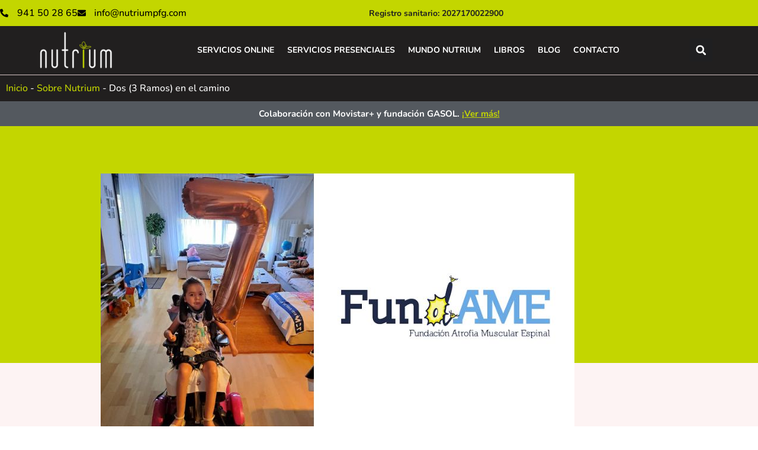

--- FILE ---
content_type: text/html; charset=UTF-8
request_url: https://www.nutriumpfg.com/sobre-nutrium/los-dos-3-ramos-en-el-camino/
body_size: 69984
content:
<!doctype html>
<html lang="es" prefix="og: https://ogp.me/ns#">
<head><meta charset="UTF-8"><script>if(navigator.userAgent.match(/MSIE|Internet Explorer/i)||navigator.userAgent.match(/Trident\/7\..*?rv:11/i)){var href=document.location.href;if(!href.match(/[?&]nowprocket/)){if(href.indexOf("?")==-1){if(href.indexOf("#")==-1){document.location.href=href+"?nowprocket=1"}else{document.location.href=href.replace("#","?nowprocket=1#")}}else{if(href.indexOf("#")==-1){document.location.href=href+"&nowprocket=1"}else{document.location.href=href.replace("#","&nowprocket=1#")}}}}</script><script>(()=>{class RocketLazyLoadScripts{constructor(){this.v="2.0.3",this.userEvents=["keydown","keyup","mousedown","mouseup","mousemove","mouseover","mouseenter","mouseout","mouseleave","touchmove","touchstart","touchend","touchcancel","wheel","click","dblclick","input","visibilitychange"],this.attributeEvents=["onblur","onclick","oncontextmenu","ondblclick","onfocus","onmousedown","onmouseenter","onmouseleave","onmousemove","onmouseout","onmouseover","onmouseup","onmousewheel","onscroll","onsubmit"]}async t(){this.i(),this.o(),/iP(ad|hone)/.test(navigator.userAgent)&&this.h(),this.u(),this.l(this),this.m(),this.k(this),this.p(this),this._(),await Promise.all([this.R(),this.L()]),this.lastBreath=Date.now(),this.S(this),this.P(),this.D(),this.O(),this.M(),await this.C(this.delayedScripts.normal),await this.C(this.delayedScripts.defer),await this.C(this.delayedScripts.async),this.F("domReady"),await this.T(),await this.j(),await this.I(),this.F("windowLoad"),await this.A(),window.dispatchEvent(new Event("rocket-allScriptsLoaded")),this.everythingLoaded=!0,this.lastTouchEnd&&await new Promise((t=>setTimeout(t,500-Date.now()+this.lastTouchEnd))),this.H(),this.F("all"),this.U(),this.W()}i(){this.CSPIssue=sessionStorage.getItem("rocketCSPIssue"),document.addEventListener("securitypolicyviolation",(t=>{this.CSPIssue||"script-src-elem"!==t.violatedDirective||"data"!==t.blockedURI||(this.CSPIssue=!0,sessionStorage.setItem("rocketCSPIssue",!0))}),{isRocket:!0})}o(){window.addEventListener("pageshow",(t=>{this.persisted=t.persisted,this.realWindowLoadedFired=!0}),{isRocket:!0}),window.addEventListener("pagehide",(()=>{this.onFirstUserAction=null}),{isRocket:!0})}h(){let t;function e(e){t=e}window.addEventListener("touchstart",e,{isRocket:!0}),window.addEventListener("touchend",(function i(o){Math.abs(o.changedTouches[0].pageX-t.changedTouches[0].pageX)<10&&Math.abs(o.changedTouches[0].pageY-t.changedTouches[0].pageY)<10&&o.timeStamp-t.timeStamp<200&&(o.target.dispatchEvent(new PointerEvent("click",{target:o.target,bubbles:!0,cancelable:!0,detail:1})),event.preventDefault(),window.removeEventListener("touchstart",e,{isRocket:!0}),window.removeEventListener("touchend",i,{isRocket:!0}))}),{isRocket:!0})}q(t){this.userActionTriggered||("mousemove"!==t.type||this.firstMousemoveIgnored?"keyup"===t.type||"mouseover"===t.type||"mouseout"===t.type||(this.userActionTriggered=!0,this.onFirstUserAction&&this.onFirstUserAction()):this.firstMousemoveIgnored=!0),"click"===t.type&&t.preventDefault(),this.savedUserEvents.length>0&&(t.stopPropagation(),t.stopImmediatePropagation()),"touchstart"===this.lastEvent&&"touchend"===t.type&&(this.lastTouchEnd=Date.now()),"click"===t.type&&(this.lastTouchEnd=0),this.lastEvent=t.type,this.savedUserEvents.push(t)}u(){this.savedUserEvents=[],this.userEventHandler=this.q.bind(this),this.userEvents.forEach((t=>window.addEventListener(t,this.userEventHandler,{passive:!1,isRocket:!0})))}U(){this.userEvents.forEach((t=>window.removeEventListener(t,this.userEventHandler,{passive:!1,isRocket:!0}))),this.savedUserEvents.forEach((t=>{t.target.dispatchEvent(new window[t.constructor.name](t.type,t))}))}m(){this.eventsMutationObserver=new MutationObserver((t=>{const e="return false";for(const i of t){if("attributes"===i.type){const t=i.target.getAttribute(i.attributeName);t&&t!==e&&(i.target.setAttribute("data-rocket-"+i.attributeName,t),i.target["rocket"+i.attributeName]=new Function("event",t),i.target.setAttribute(i.attributeName,e))}"childList"===i.type&&i.addedNodes.forEach((t=>{if(t.nodeType===Node.ELEMENT_NODE)for(const i of t.attributes)this.attributeEvents.includes(i.name)&&i.value&&""!==i.value&&(t.setAttribute("data-rocket-"+i.name,i.value),t["rocket"+i.name]=new Function("event",i.value),t.setAttribute(i.name,e))}))}})),this.eventsMutationObserver.observe(document,{subtree:!0,childList:!0,attributeFilter:this.attributeEvents})}H(){this.eventsMutationObserver.disconnect(),this.attributeEvents.forEach((t=>{document.querySelectorAll("[data-rocket-"+t+"]").forEach((e=>{e.setAttribute(t,e.getAttribute("data-rocket-"+t)),e.removeAttribute("data-rocket-"+t)}))}))}k(t){Object.defineProperty(HTMLElement.prototype,"onclick",{get(){return this.rocketonclick||null},set(e){this.rocketonclick=e,this.setAttribute(t.everythingLoaded?"onclick":"data-rocket-onclick","this.rocketonclick(event)")}})}S(t){function e(e,i){let o=e[i];e[i]=null,Object.defineProperty(e,i,{get:()=>o,set(s){t.everythingLoaded?o=s:e["rocket"+i]=o=s}})}e(document,"onreadystatechange"),e(window,"onload"),e(window,"onpageshow");try{Object.defineProperty(document,"readyState",{get:()=>t.rocketReadyState,set(e){t.rocketReadyState=e},configurable:!0}),document.readyState="loading"}catch(t){console.log("WPRocket DJE readyState conflict, bypassing")}}l(t){this.originalAddEventListener=EventTarget.prototype.addEventListener,this.originalRemoveEventListener=EventTarget.prototype.removeEventListener,this.savedEventListeners=[],EventTarget.prototype.addEventListener=function(e,i,o){o&&o.isRocket||!t.B(e,this)&&!t.userEvents.includes(e)||t.B(e,this)&&!t.userActionTriggered||e.startsWith("rocket-")||t.everythingLoaded?t.originalAddEventListener.call(this,e,i,o):t.savedEventListeners.push({target:this,remove:!1,type:e,func:i,options:o})},EventTarget.prototype.removeEventListener=function(e,i,o){o&&o.isRocket||!t.B(e,this)&&!t.userEvents.includes(e)||t.B(e,this)&&!t.userActionTriggered||e.startsWith("rocket-")||t.everythingLoaded?t.originalRemoveEventListener.call(this,e,i,o):t.savedEventListeners.push({target:this,remove:!0,type:e,func:i,options:o})}}F(t){"all"===t&&(EventTarget.prototype.addEventListener=this.originalAddEventListener,EventTarget.prototype.removeEventListener=this.originalRemoveEventListener),this.savedEventListeners=this.savedEventListeners.filter((e=>{let i=e.type,o=e.target||window;return"domReady"===t&&"DOMContentLoaded"!==i&&"readystatechange"!==i||("windowLoad"===t&&"load"!==i&&"readystatechange"!==i&&"pageshow"!==i||(this.B(i,o)&&(i="rocket-"+i),e.remove?o.removeEventListener(i,e.func,e.options):o.addEventListener(i,e.func,e.options),!1))}))}p(t){let e;function i(e){return t.everythingLoaded?e:e.split(" ").map((t=>"load"===t||t.startsWith("load.")?"rocket-jquery-load":t)).join(" ")}function o(o){function s(e){const s=o.fn[e];o.fn[e]=o.fn.init.prototype[e]=function(){return this[0]===window&&t.userActionTriggered&&("string"==typeof arguments[0]||arguments[0]instanceof String?arguments[0]=i(arguments[0]):"object"==typeof arguments[0]&&Object.keys(arguments[0]).forEach((t=>{const e=arguments[0][t];delete arguments[0][t],arguments[0][i(t)]=e}))),s.apply(this,arguments),this}}if(o&&o.fn&&!t.allJQueries.includes(o)){const e={DOMContentLoaded:[],"rocket-DOMContentLoaded":[]};for(const t in e)document.addEventListener(t,(()=>{e[t].forEach((t=>t()))}),{isRocket:!0});o.fn.ready=o.fn.init.prototype.ready=function(i){function s(){parseInt(o.fn.jquery)>2?setTimeout((()=>i.bind(document)(o))):i.bind(document)(o)}return t.realDomReadyFired?!t.userActionTriggered||t.fauxDomReadyFired?s():e["rocket-DOMContentLoaded"].push(s):e.DOMContentLoaded.push(s),o([])},s("on"),s("one"),s("off"),t.allJQueries.push(o)}e=o}t.allJQueries=[],o(window.jQuery),Object.defineProperty(window,"jQuery",{get:()=>e,set(t){o(t)}})}P(){const t=new Map;document.write=document.writeln=function(e){const i=document.currentScript,o=document.createRange(),s=i.parentElement;let n=t.get(i);void 0===n&&(n=i.nextSibling,t.set(i,n));const c=document.createDocumentFragment();o.setStart(c,0),c.appendChild(o.createContextualFragment(e)),s.insertBefore(c,n)}}async R(){return new Promise((t=>{this.userActionTriggered?t():this.onFirstUserAction=t}))}async L(){return new Promise((t=>{document.addEventListener("DOMContentLoaded",(()=>{this.realDomReadyFired=!0,t()}),{isRocket:!0})}))}async I(){return this.realWindowLoadedFired?Promise.resolve():new Promise((t=>{window.addEventListener("load",t,{isRocket:!0})}))}M(){this.pendingScripts=[];this.scriptsMutationObserver=new MutationObserver((t=>{for(const e of t)e.addedNodes.forEach((t=>{"SCRIPT"!==t.tagName||t.noModule||t.isWPRocket||this.pendingScripts.push({script:t,promise:new Promise((e=>{const i=()=>{const i=this.pendingScripts.findIndex((e=>e.script===t));i>=0&&this.pendingScripts.splice(i,1),e()};t.addEventListener("load",i,{isRocket:!0}),t.addEventListener("error",i,{isRocket:!0}),setTimeout(i,1e3)}))})}))})),this.scriptsMutationObserver.observe(document,{childList:!0,subtree:!0})}async j(){await this.J(),this.pendingScripts.length?(await this.pendingScripts[0].promise,await this.j()):this.scriptsMutationObserver.disconnect()}D(){this.delayedScripts={normal:[],async:[],defer:[]},document.querySelectorAll("script[type$=rocketlazyloadscript]").forEach((t=>{t.hasAttribute("data-rocket-src")?t.hasAttribute("async")&&!1!==t.async?this.delayedScripts.async.push(t):t.hasAttribute("defer")&&!1!==t.defer||"module"===t.getAttribute("data-rocket-type")?this.delayedScripts.defer.push(t):this.delayedScripts.normal.push(t):this.delayedScripts.normal.push(t)}))}async _(){await this.L();let t=[];document.querySelectorAll("script[type$=rocketlazyloadscript][data-rocket-src]").forEach((e=>{let i=e.getAttribute("data-rocket-src");if(i&&!i.startsWith("data:")){i.startsWith("//")&&(i=location.protocol+i);try{const o=new URL(i).origin;o!==location.origin&&t.push({src:o,crossOrigin:e.crossOrigin||"module"===e.getAttribute("data-rocket-type")})}catch(t){}}})),t=[...new Map(t.map((t=>[JSON.stringify(t),t]))).values()],this.N(t,"preconnect")}async $(t){if(await this.G(),!0!==t.noModule||!("noModule"in HTMLScriptElement.prototype))return new Promise((e=>{let i;function o(){(i||t).setAttribute("data-rocket-status","executed"),e()}try{if(navigator.userAgent.includes("Firefox/")||""===navigator.vendor||this.CSPIssue)i=document.createElement("script"),[...t.attributes].forEach((t=>{let e=t.nodeName;"type"!==e&&("data-rocket-type"===e&&(e="type"),"data-rocket-src"===e&&(e="src"),i.setAttribute(e,t.nodeValue))})),t.text&&(i.text=t.text),t.nonce&&(i.nonce=t.nonce),i.hasAttribute("src")?(i.addEventListener("load",o,{isRocket:!0}),i.addEventListener("error",(()=>{i.setAttribute("data-rocket-status","failed-network"),e()}),{isRocket:!0}),setTimeout((()=>{i.isConnected||e()}),1)):(i.text=t.text,o()),i.isWPRocket=!0,t.parentNode.replaceChild(i,t);else{const i=t.getAttribute("data-rocket-type"),s=t.getAttribute("data-rocket-src");i?(t.type=i,t.removeAttribute("data-rocket-type")):t.removeAttribute("type"),t.addEventListener("load",o,{isRocket:!0}),t.addEventListener("error",(i=>{this.CSPIssue&&i.target.src.startsWith("data:")?(console.log("WPRocket: CSP fallback activated"),t.removeAttribute("src"),this.$(t).then(e)):(t.setAttribute("data-rocket-status","failed-network"),e())}),{isRocket:!0}),s?(t.fetchPriority="high",t.removeAttribute("data-rocket-src"),t.src=s):t.src="data:text/javascript;base64,"+window.btoa(unescape(encodeURIComponent(t.text)))}}catch(i){t.setAttribute("data-rocket-status","failed-transform"),e()}}));t.setAttribute("data-rocket-status","skipped")}async C(t){const e=t.shift();return e?(e.isConnected&&await this.$(e),this.C(t)):Promise.resolve()}O(){this.N([...this.delayedScripts.normal,...this.delayedScripts.defer,...this.delayedScripts.async],"preload")}N(t,e){this.trash=this.trash||[];let i=!0;var o=document.createDocumentFragment();t.forEach((t=>{const s=t.getAttribute&&t.getAttribute("data-rocket-src")||t.src;if(s&&!s.startsWith("data:")){const n=document.createElement("link");n.href=s,n.rel=e,"preconnect"!==e&&(n.as="script",n.fetchPriority=i?"high":"low"),t.getAttribute&&"module"===t.getAttribute("data-rocket-type")&&(n.crossOrigin=!0),t.crossOrigin&&(n.crossOrigin=t.crossOrigin),t.integrity&&(n.integrity=t.integrity),t.nonce&&(n.nonce=t.nonce),o.appendChild(n),this.trash.push(n),i=!1}})),document.head.appendChild(o)}W(){this.trash.forEach((t=>t.remove()))}async T(){try{document.readyState="interactive"}catch(t){}this.fauxDomReadyFired=!0;try{await this.G(),document.dispatchEvent(new Event("rocket-readystatechange")),await this.G(),document.rocketonreadystatechange&&document.rocketonreadystatechange(),await this.G(),document.dispatchEvent(new Event("rocket-DOMContentLoaded")),await this.G(),window.dispatchEvent(new Event("rocket-DOMContentLoaded"))}catch(t){console.error(t)}}async A(){try{document.readyState="complete"}catch(t){}try{await this.G(),document.dispatchEvent(new Event("rocket-readystatechange")),await this.G(),document.rocketonreadystatechange&&document.rocketonreadystatechange(),await this.G(),window.dispatchEvent(new Event("rocket-load")),await this.G(),window.rocketonload&&window.rocketonload(),await this.G(),this.allJQueries.forEach((t=>t(window).trigger("rocket-jquery-load"))),await this.G();const t=new Event("rocket-pageshow");t.persisted=this.persisted,window.dispatchEvent(t),await this.G(),window.rocketonpageshow&&window.rocketonpageshow({persisted:this.persisted})}catch(t){console.error(t)}}async G(){Date.now()-this.lastBreath>45&&(await this.J(),this.lastBreath=Date.now())}async J(){return document.hidden?new Promise((t=>setTimeout(t))):new Promise((t=>requestAnimationFrame(t)))}B(t,e){return e===document&&"readystatechange"===t||(e===document&&"DOMContentLoaded"===t||(e===window&&"DOMContentLoaded"===t||(e===window&&"load"===t||e===window&&"pageshow"===t)))}static run(){(new RocketLazyLoadScripts).t()}}RocketLazyLoadScripts.run()})();</script>
	
	<meta name="viewport" content="width=device-width, initial-scale=1">
	<link rel="profile" href="https://gmpg.org/xfn/11">
		<style>img:is([sizes="auto" i], [sizes^="auto," i]) { contain-intrinsic-size: 3000px 1500px }</style>
	    <!-- Start VWO Common Smartcode -->
    <script type="rocketlazyloadscript" data-rocket-type='text/javascript'>
        var _vwo_clicks = 10;
    </script>
    <!-- End VWO Common Smartcode -->
        <!-- Start VWO Async SmartCode -->
    <link rel="preconnect" href="https://dev.visualwebsiteoptimizer.com" />
    <script type="rocketlazyloadscript" data-rocket-type='text/javascript' id='vwoCode'>
        /* Fix: wp-rocket (application/ld+json) */
        window._vwo_code || (function () {
            var account_id=1057620,
                version=2.1,
                settings_tolerance=2000,
                library_tolerance=2500,
                use_existing_jquery=false,
                hide_element='body',
                hide_element_style = 'opacity:0 !important;filter:alpha(opacity=0) !important;background:none !important;transition:none !important;',
                /* DO NOT EDIT BELOW THIS LINE */
                f=false,w=window,d=document,v=d.querySelector('#vwoCode'),cK='_vwo_'+account_id+'_settings',cc={};try{var c=JSON.parse(localStorage.getItem('_vwo_'+account_id+'_config'));cc=c&&typeof c==='object'?c:{}}catch(e){}var stT=cc.stT==='session'?w.sessionStorage:w.localStorage;code={use_existing_jquery:function(){return typeof use_existing_jquery!=='undefined'?use_existing_jquery:undefined},library_tolerance:function(){return typeof library_tolerance!=='undefined'?library_tolerance:undefined},settings_tolerance:function(){return cc.sT||settings_tolerance},hide_element_style:function(){return'{'+(cc.hES||hide_element_style)+'}'},hide_element:function(){if(performance.getEntriesByName('first-contentful-paint')[0]){return''}return typeof cc.hE==='string'?cc.hE:hide_element},getVersion:function(){return version},finish:function(e){if(!f){f=true;var t=d.getElementById('_vis_opt_path_hides');if(t)t.parentNode.removeChild(t);if(e)(new Image).src='https://dev.visualwebsiteoptimizer.com/ee.gif?a='+account_id+e}},finished:function(){return f},addScript:function(e){var t=d.createElement('script');t.type='text/javascript';if(e.src){t.src=e.src}else{t.text=e.text}d.getElementsByTagName('head')[0].appendChild(t)},load:function(e,t){var i=this.getSettings(),n=d.createElement('script'),r=this;t=t||{};if(i){n.textContent=i;d.getElementsByTagName('head')[0].appendChild(n);if(!w.VWO||VWO.caE){stT.removeItem(cK);r.load(e)}}else{var o=new XMLHttpRequest;o.open('GET',e,true);o.withCredentials=!t.dSC;o.responseType=t.responseType||'text';o.onload=function(){if(t.onloadCb){return t.onloadCb(o,e)}if(o.status===200||o.status===304){_vwo_code.addScript({text:o.responseText})}else{_vwo_code.finish('&e=loading_failure:'+e)}};o.onerror=function(){if(t.onerrorCb){return t.onerrorCb(e)}_vwo_code.finish('&e=loading_failure:'+e)};o.send()}},getSettings:function(){try{var e=stT.getItem(cK);if(!e){return}e=JSON.parse(e);if(Date.now()>e.e){stT.removeItem(cK);return}return e.s}catch(e){return}},init:function(){if(d.URL.indexOf('__vwo_disable__')>-1)return;var e=this.settings_tolerance();w._vwo_settings_timer=setTimeout(function(){_vwo_code.finish();stT.removeItem(cK)},e);var t;if(this.hide_element()!=='body'){t=d.createElement('style');var i=this.hide_element(),n=i?i+this.hide_element_style():'',r=d.getElementsByTagName('head')[0];t.setAttribute('id','_vis_opt_path_hides');v&&t.setAttribute('nonce',v.nonce);t.setAttribute('type','text/css');if(t.styleSheet)t.styleSheet.cssText=n;else t.appendChild(d.createTextNode(n));r.appendChild(t)}else{t=d.getElementsByTagName('head')[0];var n=d.createElement('div');n.style.cssText='z-index: 2147483647 !important;position: fixed !important;left: 0 !important;top: 0 !important;width: 100% !important;height: 100% !important;background: white !important;';n.setAttribute('id','_vis_opt_path_hides');n.classList.add('_vis_hide_layer');t.parentNode.insertBefore(n,t.nextSibling)}var o='https://dev.visualwebsiteoptimizer.com/j.php?a='+account_id+'&u='+encodeURIComponent(d.URL)+'&vn='+version;if(w.location.search.indexOf('_vwo_xhr')!==-1){this.addScript({src:o})}else{this.load(o+'&x=true')}}};w._vwo_code=code;code.init();})();
    </script>
    <!-- End VWO Async SmartCode -->
    
<!-- Google Tag Manager for WordPress by gtm4wp.com -->
<script data-cfasync="false" data-pagespeed-no-defer>
	var gtm4wp_datalayer_name = "dataLayer";
	var dataLayer = dataLayer || [];
	const gtm4wp_use_sku_instead = false;
	const gtm4wp_currency = 'EUR';
	const gtm4wp_product_per_impression = 10;
	const gtm4wp_clear_ecommerce = true;
</script>
<!-- End Google Tag Manager for WordPress by gtm4wp.com -->
<!-- Optimización en motores de búsqueda por Rank Math PRO -  https://rankmath.com/ -->
<title>Dos (3) ramos en el camino | Nutrium</title><link rel="preload" data-rocket-preload as="image" href="https://www.nutriumpfg.com/wp-content/uploads/2023/07/Dos-3-ramos-en-el-camino.jpg" imagesrcset="https://www.nutriumpfg.com/wp-content/uploads/2023/07/Dos-3-ramos-en-el-camino.jpg 800w, https://www.nutriumpfg.com/wp-content/uploads/2023/07/Dos-3-ramos-en-el-camino-600x338.jpg 600w, https://www.nutriumpfg.com/wp-content/uploads/2023/07/Dos-3-ramos-en-el-camino-300x169.jpg 300w, https://www.nutriumpfg.com/wp-content/uploads/2023/07/Dos-3-ramos-en-el-camino-768x432.jpg 768w" imagesizes="(max-width: 800px) 100vw, 800px" fetchpriority="high">
<meta name="description" content="Apóyanos en este proyecto solidario en el cual centramos nuestros esfuerzos en ayudar a las personas con atrofia muscular espinal (AME)."/>
<meta name="robots" content="follow, index, max-snippet:-1, max-video-preview:-1, max-image-preview:large"/>
<link rel="canonical" href="https://www.nutriumpfg.com/sobre-nutrium/los-dos-3-ramos-en-el-camino/" />
<meta property="og:locale" content="es_ES" />
<meta property="og:type" content="article" />
<meta property="og:title" content="Dos (3) ramos en el camino | Nutrium" />
<meta property="og:description" content="Apóyanos en este proyecto solidario en el cual centramos nuestros esfuerzos en ayudar a las personas con atrofia muscular espinal (AME)." />
<meta property="og:url" content="https://www.nutriumpfg.com/sobre-nutrium/los-dos-3-ramos-en-el-camino/" />
<meta property="og:site_name" content="Nutrium" />
<meta property="og:updated_time" content="2023-08-30T13:21:36+02:00" />
<meta property="og:image" content="https://www.nutriumpfg.com/wp-content/uploads/2023/07/Dos-3-ramos-en-el-camino.jpg" />
<meta property="og:image:secure_url" content="https://www.nutriumpfg.com/wp-content/uploads/2023/07/Dos-3-ramos-en-el-camino.jpg" />
<meta property="og:image:width" content="800" />
<meta property="og:image:height" content="450" />
<meta property="og:image:alt" content="Dos (3) ramos en el camino" />
<meta property="og:image:type" content="image/jpeg" />
<meta name="twitter:card" content="summary_large_image" />
<meta name="twitter:title" content="Dos (3) ramos en el camino | Nutrium" />
<meta name="twitter:description" content="Apóyanos en este proyecto solidario en el cual centramos nuestros esfuerzos en ayudar a las personas con atrofia muscular espinal (AME)." />
<meta name="twitter:image" content="https://www.nutriumpfg.com/wp-content/uploads/2023/07/Dos-3-ramos-en-el-camino.jpg" />
<meta name="twitter:label1" content="Tiempo de lectura" />
<meta name="twitter:data1" content="2 minutos" />
<!-- /Plugin Rank Math WordPress SEO -->

<link rel='dns-prefetch' href='//www.googletagmanager.com' />
<link rel="alternate" type="application/rss+xml" title="Nutrium &raquo; Feed" href="https://www.nutriumpfg.com/feed/" />
<link rel="alternate" type="application/rss+xml" title="Nutrium &raquo; Feed de los comentarios" href="https://www.nutriumpfg.com/comments/feed/" />
<style id='joinchat-button-style-inline-css'>
.wp-block-joinchat-button{border:none!important;text-align:center}.wp-block-joinchat-button figure{display:table;margin:0 auto;padding:0}.wp-block-joinchat-button figcaption{font:normal normal 400 .6em/2em var(--wp--preset--font-family--system-font,sans-serif);margin:0;padding:0}.wp-block-joinchat-button .joinchat-button__qr{background-color:#fff;border:6px solid #25d366;border-radius:30px;box-sizing:content-box;display:block;height:200px;margin:auto;overflow:hidden;padding:10px;width:200px}.wp-block-joinchat-button .joinchat-button__qr canvas,.wp-block-joinchat-button .joinchat-button__qr img{display:block;margin:auto}.wp-block-joinchat-button .joinchat-button__link{align-items:center;background-color:#25d366;border:6px solid #25d366;border-radius:30px;display:inline-flex;flex-flow:row nowrap;justify-content:center;line-height:1.25em;margin:0 auto;text-decoration:none}.wp-block-joinchat-button .joinchat-button__link:before{background:transparent var(--joinchat-ico) no-repeat center;background-size:100%;content:"";display:block;height:1.5em;margin:-.75em .75em -.75em 0;width:1.5em}.wp-block-joinchat-button figure+.joinchat-button__link{margin-top:10px}@media (orientation:landscape)and (min-height:481px),(orientation:portrait)and (min-width:481px){.wp-block-joinchat-button.joinchat-button--qr-only figure+.joinchat-button__link{display:none}}@media (max-width:480px),(orientation:landscape)and (max-height:480px){.wp-block-joinchat-button figure{display:none}}

</style>
<style id='global-styles-inline-css'>
:root{--wp--preset--aspect-ratio--square: 1;--wp--preset--aspect-ratio--4-3: 4/3;--wp--preset--aspect-ratio--3-4: 3/4;--wp--preset--aspect-ratio--3-2: 3/2;--wp--preset--aspect-ratio--2-3: 2/3;--wp--preset--aspect-ratio--16-9: 16/9;--wp--preset--aspect-ratio--9-16: 9/16;--wp--preset--color--black: #000000;--wp--preset--color--cyan-bluish-gray: #abb8c3;--wp--preset--color--white: #ffffff;--wp--preset--color--pale-pink: #f78da7;--wp--preset--color--vivid-red: #cf2e2e;--wp--preset--color--luminous-vivid-orange: #ff6900;--wp--preset--color--luminous-vivid-amber: #fcb900;--wp--preset--color--light-green-cyan: #7bdcb5;--wp--preset--color--vivid-green-cyan: #00d084;--wp--preset--color--pale-cyan-blue: #8ed1fc;--wp--preset--color--vivid-cyan-blue: #0693e3;--wp--preset--color--vivid-purple: #9b51e0;--wp--preset--gradient--vivid-cyan-blue-to-vivid-purple: linear-gradient(135deg,rgba(6,147,227,1) 0%,rgb(155,81,224) 100%);--wp--preset--gradient--light-green-cyan-to-vivid-green-cyan: linear-gradient(135deg,rgb(122,220,180) 0%,rgb(0,208,130) 100%);--wp--preset--gradient--luminous-vivid-amber-to-luminous-vivid-orange: linear-gradient(135deg,rgba(252,185,0,1) 0%,rgba(255,105,0,1) 100%);--wp--preset--gradient--luminous-vivid-orange-to-vivid-red: linear-gradient(135deg,rgba(255,105,0,1) 0%,rgb(207,46,46) 100%);--wp--preset--gradient--very-light-gray-to-cyan-bluish-gray: linear-gradient(135deg,rgb(238,238,238) 0%,rgb(169,184,195) 100%);--wp--preset--gradient--cool-to-warm-spectrum: linear-gradient(135deg,rgb(74,234,220) 0%,rgb(151,120,209) 20%,rgb(207,42,186) 40%,rgb(238,44,130) 60%,rgb(251,105,98) 80%,rgb(254,248,76) 100%);--wp--preset--gradient--blush-light-purple: linear-gradient(135deg,rgb(255,206,236) 0%,rgb(152,150,240) 100%);--wp--preset--gradient--blush-bordeaux: linear-gradient(135deg,rgb(254,205,165) 0%,rgb(254,45,45) 50%,rgb(107,0,62) 100%);--wp--preset--gradient--luminous-dusk: linear-gradient(135deg,rgb(255,203,112) 0%,rgb(199,81,192) 50%,rgb(65,88,208) 100%);--wp--preset--gradient--pale-ocean: linear-gradient(135deg,rgb(255,245,203) 0%,rgb(182,227,212) 50%,rgb(51,167,181) 100%);--wp--preset--gradient--electric-grass: linear-gradient(135deg,rgb(202,248,128) 0%,rgb(113,206,126) 100%);--wp--preset--gradient--midnight: linear-gradient(135deg,rgb(2,3,129) 0%,rgb(40,116,252) 100%);--wp--preset--font-size--small: 13px;--wp--preset--font-size--medium: 20px;--wp--preset--font-size--large: 36px;--wp--preset--font-size--x-large: 42px;--wp--preset--font-family--inter: "Inter", sans-serif;--wp--preset--font-family--cardo: Cardo;--wp--preset--spacing--20: 0.44rem;--wp--preset--spacing--30: 0.67rem;--wp--preset--spacing--40: 1rem;--wp--preset--spacing--50: 1.5rem;--wp--preset--spacing--60: 2.25rem;--wp--preset--spacing--70: 3.38rem;--wp--preset--spacing--80: 5.06rem;--wp--preset--shadow--natural: 6px 6px 9px rgba(0, 0, 0, 0.2);--wp--preset--shadow--deep: 12px 12px 50px rgba(0, 0, 0, 0.4);--wp--preset--shadow--sharp: 6px 6px 0px rgba(0, 0, 0, 0.2);--wp--preset--shadow--outlined: 6px 6px 0px -3px rgba(255, 255, 255, 1), 6px 6px rgba(0, 0, 0, 1);--wp--preset--shadow--crisp: 6px 6px 0px rgba(0, 0, 0, 1);}:root { --wp--style--global--content-size: 800px;--wp--style--global--wide-size: 1200px; }:where(body) { margin: 0; }.wp-site-blocks > .alignleft { float: left; margin-right: 2em; }.wp-site-blocks > .alignright { float: right; margin-left: 2em; }.wp-site-blocks > .aligncenter { justify-content: center; margin-left: auto; margin-right: auto; }:where(.wp-site-blocks) > * { margin-block-start: 24px; margin-block-end: 0; }:where(.wp-site-blocks) > :first-child { margin-block-start: 0; }:where(.wp-site-blocks) > :last-child { margin-block-end: 0; }:root { --wp--style--block-gap: 24px; }:root :where(.is-layout-flow) > :first-child{margin-block-start: 0;}:root :where(.is-layout-flow) > :last-child{margin-block-end: 0;}:root :where(.is-layout-flow) > *{margin-block-start: 24px;margin-block-end: 0;}:root :where(.is-layout-constrained) > :first-child{margin-block-start: 0;}:root :where(.is-layout-constrained) > :last-child{margin-block-end: 0;}:root :where(.is-layout-constrained) > *{margin-block-start: 24px;margin-block-end: 0;}:root :where(.is-layout-flex){gap: 24px;}:root :where(.is-layout-grid){gap: 24px;}.is-layout-flow > .alignleft{float: left;margin-inline-start: 0;margin-inline-end: 2em;}.is-layout-flow > .alignright{float: right;margin-inline-start: 2em;margin-inline-end: 0;}.is-layout-flow > .aligncenter{margin-left: auto !important;margin-right: auto !important;}.is-layout-constrained > .alignleft{float: left;margin-inline-start: 0;margin-inline-end: 2em;}.is-layout-constrained > .alignright{float: right;margin-inline-start: 2em;margin-inline-end: 0;}.is-layout-constrained > .aligncenter{margin-left: auto !important;margin-right: auto !important;}.is-layout-constrained > :where(:not(.alignleft):not(.alignright):not(.alignfull)){max-width: var(--wp--style--global--content-size);margin-left: auto !important;margin-right: auto !important;}.is-layout-constrained > .alignwide{max-width: var(--wp--style--global--wide-size);}body .is-layout-flex{display: flex;}.is-layout-flex{flex-wrap: wrap;align-items: center;}.is-layout-flex > :is(*, div){margin: 0;}body .is-layout-grid{display: grid;}.is-layout-grid > :is(*, div){margin: 0;}body{padding-top: 0px;padding-right: 0px;padding-bottom: 0px;padding-left: 0px;}a:where(:not(.wp-element-button)){text-decoration: underline;}:root :where(.wp-element-button, .wp-block-button__link){background-color: #32373c;border-width: 0;color: #fff;font-family: inherit;font-size: inherit;line-height: inherit;padding: calc(0.667em + 2px) calc(1.333em + 2px);text-decoration: none;}.has-black-color{color: var(--wp--preset--color--black) !important;}.has-cyan-bluish-gray-color{color: var(--wp--preset--color--cyan-bluish-gray) !important;}.has-white-color{color: var(--wp--preset--color--white) !important;}.has-pale-pink-color{color: var(--wp--preset--color--pale-pink) !important;}.has-vivid-red-color{color: var(--wp--preset--color--vivid-red) !important;}.has-luminous-vivid-orange-color{color: var(--wp--preset--color--luminous-vivid-orange) !important;}.has-luminous-vivid-amber-color{color: var(--wp--preset--color--luminous-vivid-amber) !important;}.has-light-green-cyan-color{color: var(--wp--preset--color--light-green-cyan) !important;}.has-vivid-green-cyan-color{color: var(--wp--preset--color--vivid-green-cyan) !important;}.has-pale-cyan-blue-color{color: var(--wp--preset--color--pale-cyan-blue) !important;}.has-vivid-cyan-blue-color{color: var(--wp--preset--color--vivid-cyan-blue) !important;}.has-vivid-purple-color{color: var(--wp--preset--color--vivid-purple) !important;}.has-black-background-color{background-color: var(--wp--preset--color--black) !important;}.has-cyan-bluish-gray-background-color{background-color: var(--wp--preset--color--cyan-bluish-gray) !important;}.has-white-background-color{background-color: var(--wp--preset--color--white) !important;}.has-pale-pink-background-color{background-color: var(--wp--preset--color--pale-pink) !important;}.has-vivid-red-background-color{background-color: var(--wp--preset--color--vivid-red) !important;}.has-luminous-vivid-orange-background-color{background-color: var(--wp--preset--color--luminous-vivid-orange) !important;}.has-luminous-vivid-amber-background-color{background-color: var(--wp--preset--color--luminous-vivid-amber) !important;}.has-light-green-cyan-background-color{background-color: var(--wp--preset--color--light-green-cyan) !important;}.has-vivid-green-cyan-background-color{background-color: var(--wp--preset--color--vivid-green-cyan) !important;}.has-pale-cyan-blue-background-color{background-color: var(--wp--preset--color--pale-cyan-blue) !important;}.has-vivid-cyan-blue-background-color{background-color: var(--wp--preset--color--vivid-cyan-blue) !important;}.has-vivid-purple-background-color{background-color: var(--wp--preset--color--vivid-purple) !important;}.has-black-border-color{border-color: var(--wp--preset--color--black) !important;}.has-cyan-bluish-gray-border-color{border-color: var(--wp--preset--color--cyan-bluish-gray) !important;}.has-white-border-color{border-color: var(--wp--preset--color--white) !important;}.has-pale-pink-border-color{border-color: var(--wp--preset--color--pale-pink) !important;}.has-vivid-red-border-color{border-color: var(--wp--preset--color--vivid-red) !important;}.has-luminous-vivid-orange-border-color{border-color: var(--wp--preset--color--luminous-vivid-orange) !important;}.has-luminous-vivid-amber-border-color{border-color: var(--wp--preset--color--luminous-vivid-amber) !important;}.has-light-green-cyan-border-color{border-color: var(--wp--preset--color--light-green-cyan) !important;}.has-vivid-green-cyan-border-color{border-color: var(--wp--preset--color--vivid-green-cyan) !important;}.has-pale-cyan-blue-border-color{border-color: var(--wp--preset--color--pale-cyan-blue) !important;}.has-vivid-cyan-blue-border-color{border-color: var(--wp--preset--color--vivid-cyan-blue) !important;}.has-vivid-purple-border-color{border-color: var(--wp--preset--color--vivid-purple) !important;}.has-vivid-cyan-blue-to-vivid-purple-gradient-background{background: var(--wp--preset--gradient--vivid-cyan-blue-to-vivid-purple) !important;}.has-light-green-cyan-to-vivid-green-cyan-gradient-background{background: var(--wp--preset--gradient--light-green-cyan-to-vivid-green-cyan) !important;}.has-luminous-vivid-amber-to-luminous-vivid-orange-gradient-background{background: var(--wp--preset--gradient--luminous-vivid-amber-to-luminous-vivid-orange) !important;}.has-luminous-vivid-orange-to-vivid-red-gradient-background{background: var(--wp--preset--gradient--luminous-vivid-orange-to-vivid-red) !important;}.has-very-light-gray-to-cyan-bluish-gray-gradient-background{background: var(--wp--preset--gradient--very-light-gray-to-cyan-bluish-gray) !important;}.has-cool-to-warm-spectrum-gradient-background{background: var(--wp--preset--gradient--cool-to-warm-spectrum) !important;}.has-blush-light-purple-gradient-background{background: var(--wp--preset--gradient--blush-light-purple) !important;}.has-blush-bordeaux-gradient-background{background: var(--wp--preset--gradient--blush-bordeaux) !important;}.has-luminous-dusk-gradient-background{background: var(--wp--preset--gradient--luminous-dusk) !important;}.has-pale-ocean-gradient-background{background: var(--wp--preset--gradient--pale-ocean) !important;}.has-electric-grass-gradient-background{background: var(--wp--preset--gradient--electric-grass) !important;}.has-midnight-gradient-background{background: var(--wp--preset--gradient--midnight) !important;}.has-small-font-size{font-size: var(--wp--preset--font-size--small) !important;}.has-medium-font-size{font-size: var(--wp--preset--font-size--medium) !important;}.has-large-font-size{font-size: var(--wp--preset--font-size--large) !important;}.has-x-large-font-size{font-size: var(--wp--preset--font-size--x-large) !important;}.has-inter-font-family{font-family: var(--wp--preset--font-family--inter) !important;}.has-cardo-font-family{font-family: var(--wp--preset--font-family--cardo) !important;}
:root :where(.wp-block-pullquote){font-size: 1.5em;line-height: 1.6;}
</style>
<link data-minify="1" rel='stylesheet' id='woocommerce-layout-css' href='https://www.nutriumpfg.com/wp-content/cache/min/1/wp-content/plugins/woocommerce/assets/css/woocommerce-layout.css?ver=1767203461' media='all' />
<link data-minify="1" rel='stylesheet' id='woocommerce-smallscreen-css' href='https://www.nutriumpfg.com/wp-content/cache/min/1/wp-content/plugins/woocommerce/assets/css/woocommerce-smallscreen.css?ver=1767203461' media='only screen and (max-width: 768px)' />
<link data-minify="1" rel='stylesheet' id='woocommerce-general-css' href='https://www.nutriumpfg.com/wp-content/cache/min/1/wp-content/plugins/woocommerce/assets/css/woocommerce.css?ver=1767203461' media='all' />
<style id='woocommerce-inline-inline-css'>
.woocommerce form .form-row .required { visibility: visible; }
</style>
<link data-minify="1" rel='stylesheet' id='dashicons-css' href='https://www.nutriumpfg.com/wp-content/cache/min/1/wp-includes/css/dashicons.min.css?ver=1767203461' media='all' />
<style id='dashicons-inline-css'>
[data-font="Dashicons"]:before {font-family: 'Dashicons' !important;content: attr(data-icon) !important;speak: none !important;font-weight: normal !important;font-variant: normal !important;text-transform: none !important;line-height: 1 !important;font-style: normal !important;-webkit-font-smoothing: antialiased !important;-moz-osx-font-smoothing: grayscale !important;}
</style>
<link data-minify="1" rel='stylesheet' id='yith-ctpw-style-css' href='https://www.nutriumpfg.com/wp-content/cache/min/1/wp-content/plugins/yith-custom-thankyou-page-for-woocommerce-premium/assets/css/style.css?ver=1767203461' media='all' />
<link rel='stylesheet' id='hello-elementor-css' href='https://www.nutriumpfg.com/wp-content/themes/hello-elementor/style.min.css?ver=3.3.0' media='all' />
<link rel='stylesheet' id='hello-elementor-theme-style-css' href='https://www.nutriumpfg.com/wp-content/themes/hello-elementor/theme.min.css?ver=3.3.0' media='all' />
<link rel='stylesheet' id='hello-elementor-header-footer-css' href='https://www.nutriumpfg.com/wp-content/themes/hello-elementor/header-footer.min.css?ver=3.3.0' media='all' />
<link rel='stylesheet' id='elementor-frontend-css' href='https://www.nutriumpfg.com/wp-content/plugins/elementor/assets/css/frontend.min.css?ver=3.34.0' media='all' />
<link rel='stylesheet' id='widget-icon-list-css' href='https://www.nutriumpfg.com/wp-content/plugins/elementor/assets/css/widget-icon-list.min.css?ver=3.34.0' media='all' />
<link rel='stylesheet' id='widget-image-css' href='https://www.nutriumpfg.com/wp-content/plugins/elementor/assets/css/widget-image.min.css?ver=3.34.0' media='all' />
<link rel='stylesheet' id='widget-nav-menu-css' href='https://www.nutriumpfg.com/wp-content/plugins/elementor-pro/assets/css/widget-nav-menu.min.css?ver=3.34.0' media='all' />
<link rel='stylesheet' id='widget-search-form-css' href='https://www.nutriumpfg.com/wp-content/plugins/elementor-pro/assets/css/widget-search-form.min.css?ver=3.34.0' media='all' />
<link rel='stylesheet' id='e-sticky-css' href='https://www.nutriumpfg.com/wp-content/plugins/elementor-pro/assets/css/modules/sticky.min.css?ver=3.34.0' media='all' />
<link rel='stylesheet' id='widget-heading-css' href='https://www.nutriumpfg.com/wp-content/plugins/elementor/assets/css/widget-heading.min.css?ver=3.34.0' media='all' />
<link rel='stylesheet' id='widget-social-icons-css' href='https://www.nutriumpfg.com/wp-content/plugins/elementor/assets/css/widget-social-icons.min.css?ver=3.34.0' media='all' />
<link rel='stylesheet' id='e-apple-webkit-css' href='https://www.nutriumpfg.com/wp-content/plugins/elementor/assets/css/conditionals/apple-webkit.min.css?ver=3.34.0' media='all' />
<link rel='stylesheet' id='widget-posts-css' href='https://www.nutriumpfg.com/wp-content/plugins/elementor-pro/assets/css/widget-posts.min.css?ver=3.34.0' media='all' />
<link rel='stylesheet' id='e-popup-css' href='https://www.nutriumpfg.com/wp-content/plugins/elementor-pro/assets/css/conditionals/popup.min.css?ver=3.34.0' media='all' />
<link rel='stylesheet' id='widget-divider-css' href='https://www.nutriumpfg.com/wp-content/plugins/elementor/assets/css/widget-divider.min.css?ver=3.34.0' media='all' />
<link rel='stylesheet' id='widget-spacer-css' href='https://www.nutriumpfg.com/wp-content/plugins/elementor/assets/css/widget-spacer.min.css?ver=3.34.0' media='all' />
<link rel='stylesheet' id='e-animation-fadeInDown-css' href='https://www.nutriumpfg.com/wp-content/plugins/elementor/assets/lib/animations/styles/fadeInDown.min.css?ver=3.34.0' media='all' />
<link rel='stylesheet' id='e-animation-fadeInRight-css' href='https://www.nutriumpfg.com/wp-content/plugins/elementor/assets/lib/animations/styles/fadeInRight.min.css?ver=3.34.0' media='all' />
<link rel='stylesheet' id='elementor-post-72-css' href='https://www.nutriumpfg.com/wp-content/uploads/elementor/css/post-72.css?ver=1767203454' media='all' />
<link rel='stylesheet' id='widget-icon-box-css' href='https://www.nutriumpfg.com/wp-content/plugins/elementor/assets/css/widget-icon-box.min.css?ver=3.34.0' media='all' />
<link rel='stylesheet' id='e-animation-bounce-out-css' href='https://www.nutriumpfg.com/wp-content/plugins/elementor/assets/lib/animations/styles/e-animation-bounce-out.min.css?ver=3.34.0' media='all' />
<link rel='stylesheet' id='elementor-post-26568-css' href='https://www.nutriumpfg.com/wp-content/uploads/elementor/css/post-26568.css?ver=1767206818' media='all' />
<link rel='stylesheet' id='elementor-post-27291-css' href='https://www.nutriumpfg.com/wp-content/uploads/elementor/css/post-27291.css?ver=1767203454' media='all' />
<link rel='stylesheet' id='elementor-post-287-css' href='https://www.nutriumpfg.com/wp-content/uploads/elementor/css/post-287.css?ver=1767203454' media='all' />
<link rel='stylesheet' id='elementor-post-33879-css' href='https://www.nutriumpfg.com/wp-content/uploads/elementor/css/post-33879.css?ver=1767203454' media='all' />
<link rel='stylesheet' id='elementor-post-29484-css' href='https://www.nutriumpfg.com/wp-content/uploads/elementor/css/post-29484.css?ver=1767203454' media='all' />
<link rel='stylesheet' id='elementor-post-27137-css' href='https://www.nutriumpfg.com/wp-content/uploads/elementor/css/post-27137.css?ver=1767203454' media='all' />
<link rel='stylesheet' id='joinchat-css' href='https://www.nutriumpfg.com/wp-content/plugins/creame-whatsapp-me/public/css/joinchat.min.css?ver=5.2.4' media='all' />
<link data-minify="1" rel='stylesheet' id='select2-css' href='https://www.nutriumpfg.com/wp-content/cache/min/1/wp-content/plugins/woocommerce/assets/css/select2.css?ver=1767203461' media='all' />
<link data-minify="1" rel='stylesheet' id='woovr-frontend-css' href='https://www.nutriumpfg.com/wp-content/cache/min/1/wp-content/plugins/wpc-variations-radio-buttons/assets/css/frontend.css?ver=1767203461' media='all' />
<link data-minify="1" rel='stylesheet' id='moove_gdpr_frontend-css' href='https://www.nutriumpfg.com/wp-content/cache/min/1/wp-content/plugins/gdpr-cookie-compliance/dist/styles/gdpr-main.css?ver=1767203461' media='all' />
<style id='moove_gdpr_frontend-inline-css'>
#moove_gdpr_cookie_modal,#moove_gdpr_cookie_info_bar,.gdpr_cookie_settings_shortcode_content{font-family:Nunito,sans-serif}#moove_gdpr_save_popup_settings_button{background-color:#373737;color:#fff}#moove_gdpr_save_popup_settings_button:hover{background-color:#000}#moove_gdpr_cookie_info_bar .moove-gdpr-info-bar-container .moove-gdpr-info-bar-content a.mgbutton,#moove_gdpr_cookie_info_bar .moove-gdpr-info-bar-container .moove-gdpr-info-bar-content button.mgbutton{background-color:#c3d600}#moove_gdpr_cookie_modal .moove-gdpr-modal-content .moove-gdpr-modal-footer-content .moove-gdpr-button-holder a.mgbutton,#moove_gdpr_cookie_modal .moove-gdpr-modal-content .moove-gdpr-modal-footer-content .moove-gdpr-button-holder button.mgbutton,.gdpr_cookie_settings_shortcode_content .gdpr-shr-button.button-green{background-color:#c3d600;border-color:#c3d600}#moove_gdpr_cookie_modal .moove-gdpr-modal-content .moove-gdpr-modal-footer-content .moove-gdpr-button-holder a.mgbutton:hover,#moove_gdpr_cookie_modal .moove-gdpr-modal-content .moove-gdpr-modal-footer-content .moove-gdpr-button-holder button.mgbutton:hover,.gdpr_cookie_settings_shortcode_content .gdpr-shr-button.button-green:hover{background-color:#fff;color:#c3d600}#moove_gdpr_cookie_modal .moove-gdpr-modal-content .moove-gdpr-modal-close i,#moove_gdpr_cookie_modal .moove-gdpr-modal-content .moove-gdpr-modal-close span.gdpr-icon{background-color:#c3d600;border:1px solid #c3d600}#moove_gdpr_cookie_info_bar span.change-settings-button.focus-g,#moove_gdpr_cookie_info_bar span.change-settings-button:focus,#moove_gdpr_cookie_info_bar button.change-settings-button.focus-g,#moove_gdpr_cookie_info_bar button.change-settings-button:focus{-webkit-box-shadow:0 0 1px 3px #c3d600;-moz-box-shadow:0 0 1px 3px #c3d600;box-shadow:0 0 1px 3px #c3d600}#moove_gdpr_cookie_modal .moove-gdpr-modal-content .moove-gdpr-modal-close i:hover,#moove_gdpr_cookie_modal .moove-gdpr-modal-content .moove-gdpr-modal-close span.gdpr-icon:hover,#moove_gdpr_cookie_info_bar span[data-href]>u.change-settings-button{color:#c3d600}#moove_gdpr_cookie_modal .moove-gdpr-modal-content .moove-gdpr-modal-left-content #moove-gdpr-menu li.menu-item-selected a span.gdpr-icon,#moove_gdpr_cookie_modal .moove-gdpr-modal-content .moove-gdpr-modal-left-content #moove-gdpr-menu li.menu-item-selected button span.gdpr-icon{color:inherit}#moove_gdpr_cookie_modal .moove-gdpr-modal-content .moove-gdpr-modal-left-content #moove-gdpr-menu li a span.gdpr-icon,#moove_gdpr_cookie_modal .moove-gdpr-modal-content .moove-gdpr-modal-left-content #moove-gdpr-menu li button span.gdpr-icon{color:inherit}#moove_gdpr_cookie_modal .gdpr-acc-link{line-height:0;font-size:0;color:transparent;position:absolute}#moove_gdpr_cookie_modal .moove-gdpr-modal-content .moove-gdpr-modal-close:hover i,#moove_gdpr_cookie_modal .moove-gdpr-modal-content .moove-gdpr-modal-left-content #moove-gdpr-menu li a,#moove_gdpr_cookie_modal .moove-gdpr-modal-content .moove-gdpr-modal-left-content #moove-gdpr-menu li button,#moove_gdpr_cookie_modal .moove-gdpr-modal-content .moove-gdpr-modal-left-content #moove-gdpr-menu li button i,#moove_gdpr_cookie_modal .moove-gdpr-modal-content .moove-gdpr-modal-left-content #moove-gdpr-menu li a i,#moove_gdpr_cookie_modal .moove-gdpr-modal-content .moove-gdpr-tab-main .moove-gdpr-tab-main-content a:hover,#moove_gdpr_cookie_info_bar.moove-gdpr-dark-scheme .moove-gdpr-info-bar-container .moove-gdpr-info-bar-content a.mgbutton:hover,#moove_gdpr_cookie_info_bar.moove-gdpr-dark-scheme .moove-gdpr-info-bar-container .moove-gdpr-info-bar-content button.mgbutton:hover,#moove_gdpr_cookie_info_bar.moove-gdpr-dark-scheme .moove-gdpr-info-bar-container .moove-gdpr-info-bar-content a:hover,#moove_gdpr_cookie_info_bar.moove-gdpr-dark-scheme .moove-gdpr-info-bar-container .moove-gdpr-info-bar-content button:hover,#moove_gdpr_cookie_info_bar.moove-gdpr-dark-scheme .moove-gdpr-info-bar-container .moove-gdpr-info-bar-content span.change-settings-button:hover,#moove_gdpr_cookie_info_bar.moove-gdpr-dark-scheme .moove-gdpr-info-bar-container .moove-gdpr-info-bar-content button.change-settings-button:hover,#moove_gdpr_cookie_info_bar.moove-gdpr-dark-scheme .moove-gdpr-info-bar-container .moove-gdpr-info-bar-content u.change-settings-button:hover,#moove_gdpr_cookie_info_bar span[data-href]>u.change-settings-button,#moove_gdpr_cookie_info_bar.moove-gdpr-dark-scheme .moove-gdpr-info-bar-container .moove-gdpr-info-bar-content a.mgbutton.focus-g,#moove_gdpr_cookie_info_bar.moove-gdpr-dark-scheme .moove-gdpr-info-bar-container .moove-gdpr-info-bar-content button.mgbutton.focus-g,#moove_gdpr_cookie_info_bar.moove-gdpr-dark-scheme .moove-gdpr-info-bar-container .moove-gdpr-info-bar-content a.focus-g,#moove_gdpr_cookie_info_bar.moove-gdpr-dark-scheme .moove-gdpr-info-bar-container .moove-gdpr-info-bar-content button.focus-g,#moove_gdpr_cookie_info_bar.moove-gdpr-dark-scheme .moove-gdpr-info-bar-container .moove-gdpr-info-bar-content a.mgbutton:focus,#moove_gdpr_cookie_info_bar.moove-gdpr-dark-scheme .moove-gdpr-info-bar-container .moove-gdpr-info-bar-content button.mgbutton:focus,#moove_gdpr_cookie_info_bar.moove-gdpr-dark-scheme .moove-gdpr-info-bar-container .moove-gdpr-info-bar-content a:focus,#moove_gdpr_cookie_info_bar.moove-gdpr-dark-scheme .moove-gdpr-info-bar-container .moove-gdpr-info-bar-content button:focus,#moove_gdpr_cookie_info_bar.moove-gdpr-dark-scheme .moove-gdpr-info-bar-container .moove-gdpr-info-bar-content span.change-settings-button.focus-g,span.change-settings-button:focus,button.change-settings-button.focus-g,button.change-settings-button:focus,#moove_gdpr_cookie_info_bar.moove-gdpr-dark-scheme .moove-gdpr-info-bar-container .moove-gdpr-info-bar-content u.change-settings-button.focus-g,#moove_gdpr_cookie_info_bar.moove-gdpr-dark-scheme .moove-gdpr-info-bar-container .moove-gdpr-info-bar-content u.change-settings-button:focus{color:#c3d600}#moove_gdpr_cookie_modal .moove-gdpr-branding.focus-g span,#moove_gdpr_cookie_modal .moove-gdpr-modal-content .moove-gdpr-tab-main a.focus-g{color:#c3d600}#moove_gdpr_cookie_modal.gdpr_lightbox-hide{display:none}
</style>
<link data-minify="1" rel='stylesheet' id='elementor-gf-local-roboto-css' href='https://www.nutriumpfg.com/wp-content/cache/min/1/wp-content/uploads/elementor/google-fonts/css/roboto.css?ver=1767203463' media='all' />
<link data-minify="1" rel='stylesheet' id='elementor-gf-local-robotoslab-css' href='https://www.nutriumpfg.com/wp-content/cache/min/1/wp-content/uploads/elementor/google-fonts/css/robotoslab.css?ver=1767203463' media='all' />
<link data-minify="1" rel='stylesheet' id='elementor-gf-local-montserrat-css' href='https://www.nutriumpfg.com/wp-content/cache/min/1/wp-content/uploads/elementor/google-fonts/css/montserrat.css?ver=1767203463' media='all' />
<link data-minify="1" rel='stylesheet' id='elementor-gf-local-nunito-css' href='https://www.nutriumpfg.com/wp-content/cache/min/1/wp-content/uploads/elementor/google-fonts/css/nunito.css?ver=1767203464' media='all' />
<script id="gtmkit-js-before" data-cfasync="false" data-nowprocket="" data-cookieconsent="ignore">
		window.gtmkit_settings = {"datalayer_name":"dataLayer","console_log":false,"wc":{"use_sku":false,"pid_prefix":"","add_shipping_info":{"config":1},"add_payment_info":{"config":1},"view_item":{"config":1},"view_item_list":{"config":0},"wishlist":false,"css_selectors":{"product_list_select_item":".products .product:not(.product-category) a:not(.add_to_cart_button.ajax_add_to_cart,.add_to_wishlist),.wc-block-grid__products li:not(.product-category) a:not(.add_to_cart_button.ajax_add_to_cart,.add_to_wishlist),.woocommerce-grouped-product-list-item__label a:not(.add_to_wishlist)","product_list_element":".product,.wc-block-grid__product","product_list_exclude":"","product_list_add_to_cart":".add_to_cart_button.ajax_add_to_cart:not(.single_add_to_cart_button)"},"text":{"wp-block-handpicked-products":"Productos seleccionados","wp-block-product-best-sellers":"M\u00e1s vendidos","wp-block-product-category":"Categor\u00edas de productos","wp-block-product-new":"Nuevos productos","wp-block-product-on-sale":"Productos en oferta","wp-block-products-by-attribute":"Productos por atributo","wp-block-product-tag":"Etiquetas de productos","wp-block-product-top-rated":"Productos mejor valorados","shipping-tier-not-found":"No se encontr\u00f3 el m\u00e9todo de env\u00edo","payment-method-not-found":"M\u00e9todo de pago no encontrado"}}};
		window.gtmkit_data = {"wc":{"currency":"EUR","is_cart":false,"is_checkout":false,"blocks":{}}};
		window.dataLayer = window.dataLayer || [];
				
</script>
<script type="rocketlazyloadscript" data-rocket-src="https://www.nutriumpfg.com/wp-includes/js/jquery/jquery.min.js?ver=3.7.1" id="jquery-core-js" data-rocket-defer defer></script>
<script type="rocketlazyloadscript" data-rocket-src="https://www.nutriumpfg.com/wp-includes/js/jquery/jquery-migrate.min.js?ver=3.4.1" id="jquery-migrate-js" data-rocket-defer defer></script>
<script id="link-juice-optimizer-js-extra">
var php_vars = {"ljo_clase":"ljoptimizer"};
</script>
<script type="rocketlazyloadscript" data-minify="1" data-rocket-src="https://www.nutriumpfg.com/wp-content/cache/min/1/wp-content/plugins/link-juice-optimizer/public/js/link-juice-optimizer.js?ver=1766775312" id="link-juice-optimizer-js" data-rocket-defer defer></script>
<script type="rocketlazyloadscript" data-rocket-src="https://www.nutriumpfg.com/wp-content/plugins/woocommerce/assets/js/jquery-blockui/jquery.blockUI.min.js?ver=2.7.0-wc.9.5.3" id="jquery-blockui-js" defer data-wp-strategy="defer"></script>
<script type="rocketlazyloadscript" data-rocket-src="https://www.nutriumpfg.com/wp-content/plugins/woocommerce/assets/js/js-cookie/js.cookie.min.js?ver=2.1.4-wc.9.5.3" id="js-cookie-js" defer data-wp-strategy="defer"></script>
<script id="woocommerce-js-extra">
var woocommerce_params = {"ajax_url":"\/wp-admin\/admin-ajax.php","wc_ajax_url":"\/?wc-ajax=%%endpoint%%"};
</script>
<script type="rocketlazyloadscript" data-rocket-src="https://www.nutriumpfg.com/wp-content/plugins/woocommerce/assets/js/frontend/woocommerce.min.js?ver=9.5.3" id="woocommerce-js" defer data-wp-strategy="defer"></script>
<script id="gtmkit-container-js-after" data-cfasync="false" data-nowprocket="" data-cookieconsent="ignore">
/* Google Tag Manager */
(function(w,d,s,l,i){w[l]=w[l]||[];w[l].push({'gtm.start':
new Date().getTime(),event:'gtm.js'});var f=d.getElementsByTagName(s)[0],
j=d.createElement(s),dl=l!='dataLayer'?'&l='+l:'';j.async=true;j.src=
'https://www.googletagmanager.com/gtm.js?id='+i+dl;f.parentNode.insertBefore(j,f);
})(window,document,'script','dataLayer','GTM-M6HVTMT');
/* End Google Tag Manager */
</script>
<script type="rocketlazyloadscript" data-minify="1" data-rocket-src="https://www.nutriumpfg.com/wp-content/cache/min/1/wp-content/plugins/gtm-kit/assets/integration/woocommerce.js?ver=1766775312" id="gtmkit-woocommerce-js" defer data-wp-strategy="defer"></script>
<script id="gtmkit-datalayer-js-before" data-cfasync="false" data-nowprocket="" data-cookieconsent="ignore">
const gtmkit_dataLayer_content = {"pagePostType":"page","pageType":"page","authorId":1};
dataLayer.push( gtmkit_dataLayer_content );
</script>
<script id="wc-country-select-js-extra">
var wc_country_select_params = {"countries":"{\"AF\":[],\"AL\":{\"AL-01\":\"Berat\",\"AL-09\":\"Dib\\u00ebr\",\"AL-02\":\"Durr\\u00ebs\",\"AL-03\":\"Elbasan\",\"AL-04\":\"Fier\",\"AL-05\":\"Gjirokast\\u00ebr\",\"AL-06\":\"Kor\\u00e7\\u00eb\",\"AL-07\":\"Kuk\\u00ebs\",\"AL-08\":\"Lezh\\u00eb\",\"AL-10\":\"Shkod\\u00ebr\",\"AL-11\":\"Tirana\",\"AL-12\":\"Vlor\\u00eb\"},\"AO\":{\"BGO\":\"Bengo\",\"BLU\":\"Benguela\",\"BIE\":\"Bi\\u00e9\",\"CAB\":\"Cabinda\",\"CNN\":\"Cunene\",\"HUA\":\"Huambo\",\"HUI\":\"Hu\\u00edla\",\"CCU\":\"Kuando Kubango\",\"CNO\":\"Kwanza-Norte\",\"CUS\":\"Kwanza-Sul\",\"LUA\":\"Luanda\",\"LNO\":\"Lunda-Norte\",\"LSU\":\"Lunda-Sul\",\"MAL\":\"Malanje\",\"MOX\":\"Moxico\",\"NAM\":\"Namibe\",\"UIG\":\"U\\u00edge\",\"ZAI\":\"Zaire\"},\"AR\":{\"C\":\"Ciudad Aut\\u00f3noma de Buenos Aires\",\"B\":\"Buenos Aires\",\"K\":\"Catamarca\",\"H\":\"Chaco\",\"U\":\"Chubut\",\"X\":\"C\\u00f3rdoba\",\"W\":\"Corrientes\",\"E\":\"Entre R\\u00edos\",\"P\":\"Formosa\",\"Y\":\"Jujuy\",\"L\":\"La Pampa\",\"F\":\"La Rioja\",\"M\":\"Mendoza\",\"N\":\"Misiones\",\"Q\":\"Neuqu\\u00e9n\",\"R\":\"R\\u00edo Negro\",\"A\":\"Salta\",\"J\":\"San Juan\",\"D\":\"San Luis\",\"Z\":\"Santa Cruz\",\"S\":\"Santa Fe\",\"G\":\"Santiago del Estero\",\"V\":\"Tierra del Fuego\",\"T\":\"Tucum\\u00e1n\"},\"AT\":[],\"AU\":{\"ACT\":\"Australia Central\",\"NSW\":\"Nueva Gales del Sur\",\"NT\":\"Northern Territory\",\"QLD\":\"Queensland\",\"SA\":\"South Australia\",\"TAS\":\"Tasmania\",\"VIC\":\"Victoria\",\"WA\":\"Western Australia\"},\"AX\":[],\"BD\":{\"BD-05\":\"Bagerhat\",\"BD-01\":\"Bandarban\",\"BD-02\":\"Barguna\",\"BD-06\":\"Barishal\",\"BD-07\":\"Bhola\",\"BD-03\":\"Bogura\",\"BD-04\":\"Brahmanbaria\",\"BD-09\":\"Chandpur\",\"BD-10\":\"Chattogram\",\"BD-12\":\"Chuadanga\",\"BD-11\":\"Cox's Bazar\",\"BD-08\":\"Cumilla\",\"BD-13\":\"Dhaka\",\"BD-14\":\"Dinajpur\",\"BD-15\":\"Faridpur \",\"BD-16\":\"Feni\",\"BD-19\":\"Gaibandha\",\"BD-18\":\"Gazipur\",\"BD-17\":\"Gopalganj\",\"BD-20\":\"Habiganj\",\"BD-21\":\"Jamalpur\",\"BD-22\":\"Jashore\",\"BD-25\":\"Jhalokati\",\"BD-23\":\"Jhenaidah\",\"BD-24\":\"Joypurhat\",\"BD-29\":\"Khagrachhari\",\"BD-27\":\"Khulna\",\"BD-26\":\"Kishoreganj\",\"BD-28\":\"Kurigram\",\"BD-30\":\"Kushtia\",\"BD-31\":\"Lakshmipur\",\"BD-32\":\"Lalmonirhat\",\"BD-36\":\"Madaripur\",\"BD-37\":\"Magura\",\"BD-33\":\"Manikganj \",\"BD-39\":\"Meherpur\",\"BD-38\":\"Moulvibazar\",\"BD-35\":\"Munshiganj\",\"BD-34\":\"Mymensingh\",\"BD-48\":\"Naogaon\",\"BD-43\":\"Narail\",\"BD-40\":\"Narayanganj\",\"BD-42\":\"Narsingdi\",\"BD-44\":\"Natore\",\"BD-45\":\"Nawabganj\",\"BD-41\":\"Netrakona\",\"BD-46\":\"Nilphamari\",\"BD-47\":\"Noakhali\",\"BD-49\":\"Pabna\",\"BD-52\":\"Panchagarh\",\"BD-51\":\"Patuakhali\",\"BD-50\":\"Pirojpur\",\"BD-53\":\"Rajbari\",\"BD-54\":\"Rajshahi\",\"BD-56\":\"Rangamati\",\"BD-55\":\"Rangpur\",\"BD-58\":\"Satkhira\",\"BD-62\":\"Shariatpur\",\"BD-57\":\"Sherpur\",\"BD-59\":\"Sirajganj\",\"BD-61\":\"Sunamganj\",\"BD-60\":\"Sylhet\",\"BD-63\":\"Tangail\",\"BD-64\":\"Thakurgaon\"},\"BE\":[],\"BG\":{\"BG-01\":\"Blagoevgrad\",\"BG-02\":\"Burgas\",\"BG-08\":\"Dobrich\",\"BG-07\":\"Gabrovo\",\"BG-26\":\"Haskovo\",\"BG-09\":\"Kardzhali\",\"BG-10\":\"Kyustendil\",\"BG-11\":\"Lovech\",\"BG-12\":\"Montana\",\"BG-13\":\"Pazardzhik\",\"BG-14\":\"Pernik\",\"BG-15\":\"Pleven\",\"BG-16\":\"Plovdiv\",\"BG-17\":\"Razgrad\",\"BG-18\":\"Ruse\",\"BG-27\":\"Shumen\",\"BG-19\":\"Silistra\",\"BG-20\":\"Sliven\",\"BG-21\":\"Smolyan\",\"BG-23\":\"Distrito de Sof\\u00eda\",\"BG-22\":\"Sofia\",\"BG-24\":\"Stara Zagora\",\"BG-25\":\"Targovishte\",\"BG-03\":\"Varna\",\"BG-04\":\"Veliko Tarnovo\",\"BG-05\":\"Vidin\",\"BG-06\":\"Vratsa\",\"BG-28\":\"Yambol\"},\"BH\":[],\"BI\":[],\"BJ\":{\"AL\":\"Alibori\",\"AK\":\"Atakora\",\"AQ\":\"Atlantique\",\"BO\":\"Borgou\",\"CO\":\"Collines\",\"KO\":\"Kouffo\",\"DO\":\"Donga\",\"LI\":\"Littoral\",\"MO\":\"Mono\",\"OU\":\"Ou\\u00e9m\\u00e9\",\"PL\":\"Plateau\",\"ZO\":\"Zou\"},\"BO\":{\"BO-B\":\"Beni\",\"BO-H\":\"Chuquisaca\",\"BO-C\":\"Cochabamba\",\"BO-L\":\"La Paz\",\"BO-O\":\"Oruro\",\"BO-N\":\"Pando\",\"BO-P\":\"Potos\\u00ed\",\"BO-S\":\"Santa Cruz\",\"BO-T\":\"Tarija\"},\"BR\":{\"AC\":\"Acre\",\"AL\":\"Alagoas\",\"AP\":\"Amap\\u00e1\",\"AM\":\"Amazonas\",\"BA\":\"Bahia\",\"CE\":\"Cear\\u00e1\",\"DF\":\"Distrito Federal\",\"ES\":\"Esp\\u00edrito Santo\",\"GO\":\"Goi\\u00e1s\",\"MA\":\"Maranh\\u00e3o\",\"MT\":\"Mato Grosso\",\"MS\":\"Mato Grosso del Sur\",\"MG\":\"Minas Gerais\",\"PA\":\"Par\\u00e1\",\"PB\":\"Para\\u00edba\",\"PR\":\"Paran\\u00e1\",\"PE\":\"Pernambuco\",\"PI\":\"Piau\\u00ed\",\"RJ\":\"Rio de Janeiro\",\"RN\":\"R\\u00edo Grande del Norte\",\"RS\":\"R\\u00edo Grande del Sur\",\"RO\":\"Rond\\u00f4nia\",\"RR\":\"Roraima\",\"SC\":\"Santa Catalina\",\"SP\":\"S\\u00e3o Paulo\",\"SE\":\"Sergipe\",\"TO\":\"Tocantins\"},\"CA\":{\"AB\":\"Alberta\",\"BC\":\"Columbia Brit\\u00e1nica\",\"MB\":\"Manitoba\",\"NB\":\"New Brunswick\",\"NL\":\"Newfoundland y Labrador\",\"NT\":\"Northwest Territories\",\"NS\":\"Nova Scotia\",\"NU\":\"Nunavut\",\"ON\":\"Ontario\",\"PE\":\"Isla del Pr\\u00edncipe Eduardo\",\"QC\":\"Quebec\",\"SK\":\"Saskatchewan\",\"YT\":\"Yukon Territory\"},\"CH\":{\"AG\":\"Aargau\",\"AR\":\"Appenzell Ausserrhoden\",\"AI\":\"Appenzell Innerrhoden\",\"BL\":\"Basel-Landschaft\",\"BS\":\"Basel-Stadt\",\"BE\":\"Bern\",\"FR\":\"Fribourg\",\"GE\":\"Geneva\",\"GL\":\"Glarus\",\"GR\":\"Graub\\u00fcnden\",\"JU\":\"Jura\",\"LU\":\"Luzern\",\"NE\":\"Neuch\\u00e2tel\",\"NW\":\"Nidwalden\",\"OW\":\"Obwalden\",\"SH\":\"Schaffhausen\",\"SZ\":\"Schwyz\",\"SO\":\"Solothurn\",\"SG\":\"St. Gallen\",\"TG\":\"Thurgau\",\"TI\":\"Ticino\",\"UR\":\"URI\",\"VS\":\"Valais\",\"VD\":\"Vaud\",\"ZG\":\"Zug\",\"ZH\":\"Z\\u00fcrich\"},\"CL\":{\"CL-AI\":\"Ais\\u00e9n del General Carlos Iba\\u00f1ez del Campo\",\"CL-AN\":\"Antofagasta\",\"CL-AP\":\"Arica y Parinacota\",\"CL-AR\":\"La Araucan\\u00eda\",\"CL-AT\":\"Atacama\",\"CL-BI\":\"Biob\\u00edo\",\"CL-CO\":\"Coquimbo\",\"CL-LI\":\"Libertador General Bernardo O'Higgins\",\"CL-LL\":\"Los Lagos\",\"CL-LR\":\"Los R\\u00edos\",\"CL-MA\":\"Magallanes\",\"CL-ML\":\"Maule\",\"CL-NB\":\"\\u00d1uble\",\"CL-RM\":\"Regi\\u00f3n Metropolitana de Santiago\",\"CL-TA\":\"Tarapac\\u00e1\",\"CL-VS\":\"Valpara\\u00edso\"},\"CN\":{\"CN1\":\"Yunnan \\\/ \\u4e91\\u5357\",\"CN2\":\"Beijing \\\/ \\u5317\\u4eac\",\"CN3\":\"Tianjin \\\/ \\u5929\\u6d25\",\"CN4\":\"Hebei \\\/ \\u6cb3\\u5317\",\"CN5\":\"Shanxi \\\/ \\u5c71\\u897f\",\"CN6\":\"Mongolia Interior \\\/ \\u5167\\u8499\\u53e4\",\"CN7\":\"Liaoning \\\/ \\u8fbd\\u5b81\",\"CN8\":\"Jilin \\\/ \\u5409\\u6797\",\"CN9\":\"Heilongjiang \\\/ \\u9ed1\\u9f99\\u6c5f\",\"CN10\":\"Shanghai \\\/ \\u4e0a\\u6d77\",\"CN11\":\"Jiangsu \\\/ \\u6c5f\\u82cf\",\"CN12\":\"Zhejiang \\\/ \\u6d59\\u6c5f\",\"CN13\":\"Anhui \\\/ \\u5b89\\u5fbd\",\"CN14\":\"Fujian \\\/ \\u798f\\u5efa\",\"CN15\":\"Jiangxi \\\/ \\u6c5f\\u897f\",\"CN16\":\"Shandong \\\/ \\u5c71\\u4e1c\",\"CN17\":\"Henan \\\/ \\u6cb3\\u5357\",\"CN18\":\"Hubei \\\/ \\u6e56\\u5317\",\"CN19\":\"Hunan \\\/ \\u6e56\\u5357\",\"CN20\":\"Guangdong \\\/ \\u5e7f\\u4e1c\",\"CN21\":\"Guangxi Zhuang \\\/ \\u5e7f\\u897f\\u58ee\\u65cf\",\"CN22\":\"Hainan \\\/ \\u6d77\\u5357\",\"CN23\":\"Chongqing \\\/ \\u91cd\\u5e86\",\"CN24\":\"Sichuan \\\/ \\u56db\\u5ddd\",\"CN25\":\"Guizhou \\\/ \\u8d35\\u5dde\",\"CN26\":\"Shaanxi \\\/ \\u9655\\u897f\",\"CN27\":\"Gansu \\\/ \\u7518\\u8083\",\"CN28\":\"Qinghai \\\/ \\u9752\\u6d77\",\"CN29\":\"Ningxia Hui \\\/ \\u5b81\\u590f\",\"CN30\":\"Macao \\\/ \\u6fb3\\u95e8\",\"CN31\":\"Tibet \\\/ \\u897f\\u85cf\",\"CN32\":\"Xinjiang \\\/ \\u65b0\\u7586\"},\"CO\":{\"CO-AMA\":\"Amazonas\",\"CO-ANT\":\"Antioquia\",\"CO-ARA\":\"Arauca\",\"CO-ATL\":\"Atl\\u00e1ntico\",\"CO-BOL\":\"Bol\\u00edvar\",\"CO-BOY\":\"Boyac\\u00e1\",\"CO-CAL\":\"Caldas\",\"CO-CAQ\":\"Caquet\\u00e1\",\"CO-CAS\":\"Casanare\",\"CO-CAU\":\"Cauca\",\"CO-CES\":\"Cesar\",\"CO-CHO\":\"Choc\\u00f3\",\"CO-COR\":\"C\\u00f3rdoba\",\"CO-CUN\":\"Cundinamarca\",\"CO-DC\":\"Distrito Capital\",\"CO-GUA\":\"Guain\\u00eda\",\"CO-GUV\":\"Guaviare\",\"CO-HUI\":\"Huila\",\"CO-LAG\":\"La Guajira\",\"CO-MAG\":\"Magdalena\",\"CO-MET\":\"Meta\",\"CO-NAR\":\"Nari\\u00f1o\",\"CO-NSA\":\"Norte de Santander\",\"CO-PUT\":\"Putumayo\",\"CO-QUI\":\"Quind\\u00edo\",\"CO-RIS\":\"Risaralda\",\"CO-SAN\":\"Santander\",\"CO-SAP\":\"San Andr\\u00e9s y Providencia\",\"CO-SUC\":\"Sucre\",\"CO-TOL\":\"Tolima\",\"CO-VAC\":\"Valle del Cauca\",\"CO-VAU\":\"Vaup\\u00e9s\",\"CO-VID\":\"Vichada\"},\"CR\":{\"CR-A\":\"Alajuela\",\"CR-C\":\"Cartago\",\"CR-G\":\"Guanacaste\",\"CR-H\":\"Heredia\",\"CR-L\":\"Lim\\u00f3n\",\"CR-P\":\"Puntarenas\",\"CR-SJ\":\"San Jos\\u00e9\"},\"CZ\":[],\"DE\":{\"DE-BW\":\"Baden-Wurtemberg\",\"DE-BY\":\"Baviera\",\"DE-BE\":\"Berl\\u00edn\",\"DE-BB\":\"Brandeburgo\",\"DE-HB\":\"Bremen\",\"DE-HH\":\"Hamburgo\",\"DE-HE\":\"Hesse\",\"DE-MV\":\"Mecklemburgo-Pomerania Occidental\",\"DE-NI\":\"Baja Sajonia\",\"DE-NW\":\"Renania del Norte-Westfalia\",\"DE-RP\":\"Renania-Palatinado\",\"DE-SL\":\"Sarre\",\"DE-SN\":\"Sajonia\",\"DE-ST\":\"Sajonia-Anhalt\",\"DE-SH\":\"Schleswig-Holstein\",\"DE-TH\":\"Turingia\"},\"DK\":[],\"DO\":{\"DO-01\":\"Distrito Nacional\",\"DO-02\":\"Azua\",\"DO-03\":\"Baoruco\",\"DO-04\":\"Barahona\",\"DO-33\":\"Cibao Nordeste\",\"DO-34\":\"Cibao Noroeste\",\"DO-35\":\"Cibao Norte\",\"DO-36\":\"Cibao Sur\",\"DO-05\":\"Dajab\\u00f3n\",\"DO-06\":\"Duarte\",\"DO-08\":\"El Seibo\",\"DO-37\":\"El Valle\",\"DO-07\":\"El\\u00edas Pi\\u00f1a\",\"DO-38\":\"Enriquillo\",\"DO-09\":\"Espaillat\",\"DO-30\":\"Hato Mayor\",\"DO-19\":\"Hermanas Mirabal\",\"DO-39\":\"Hig\\u00fcamo\",\"DO-10\":\"Independencia\",\"DO-11\":\"La Altagracia\",\"DO-12\":\"La Romana\",\"DO-13\":\"La Vega\",\"DO-14\":\"Mar\\u00eda Trinidad S\\u00e1nchez\",\"DO-28\":\"Monse\\u00f1or Nouel\",\"DO-15\":\"Monte Cristi\",\"DO-29\":\"Monte Plata\",\"DO-40\":\"Ozama\",\"DO-16\":\"Pedernales\",\"DO-17\":\"Peravia\",\"DO-18\":\"Puerto Plata\",\"DO-20\":\"Saman\\u00e1\",\"DO-21\":\"San Crist\\u00f3bal\",\"DO-31\":\"San Jos\\u00e9 de Ocoa\",\"DO-22\":\"San Juan\",\"DO-23\":\"San Pedro de Macor\\u00eds\",\"DO-24\":\"S\\u00e1nchez Ram\\u00edrez\",\"DO-25\":\"Santiago\",\"DO-26\":\"Santiago Rodr\\u00edguez\",\"DO-32\":\"Santo Domingo\",\"DO-41\":\"Valdesia\",\"DO-27\":\"Valverde\",\"DO-42\":\"Yuma\"},\"DZ\":{\"DZ-01\":\"Adrar\",\"DZ-02\":\"Chlef\",\"DZ-03\":\"Laghouat\",\"DZ-04\":\"Oum El Bouaghi\",\"DZ-05\":\"Batna\",\"DZ-06\":\"B\\u00e9ja\\u00efa\",\"DZ-07\":\"Biskra\",\"DZ-08\":\"B\\u00e9char\",\"DZ-09\":\"Blida\",\"DZ-10\":\"Bouira\",\"DZ-11\":\"Tamanghasset\",\"DZ-12\":\"T\\u00e9bessa\",\"DZ-13\":\"Tlemcen\",\"DZ-14\":\"Tiaret\",\"DZ-15\":\"Tizi Ouzou\",\"DZ-16\":\"Argel\",\"DZ-17\":\"Djelfa\",\"DZ-18\":\"Jijel\",\"DZ-19\":\"S\\u00e9tif\",\"DZ-20\":\"Sa\\u00efda\",\"DZ-21\":\"Skikda\",\"DZ-22\":\"Sidi Bel Abb\\u00e8s\",\"DZ-23\":\"Annaba\",\"DZ-24\":\"Guelma\",\"DZ-25\":\"Constantine\",\"DZ-26\":\"M\\u00e9d\\u00e9a\",\"DZ-27\":\"Mostaganem\",\"DZ-28\":\"M\\u2019Sila\",\"DZ-29\":\"Mascara\",\"DZ-30\":\"Ouargla\",\"DZ-31\":\"Oran\",\"DZ-32\":\"El Bayadh\",\"DZ-33\":\"Illizi\",\"DZ-34\":\"Bordj Bou Arr\\u00e9ridj\",\"DZ-35\":\"Boumerd\\u00e8s\",\"DZ-36\":\"El Tarf\",\"DZ-37\":\"Tindouf\",\"DZ-38\":\"Tissemsilt\",\"DZ-39\":\"El Oued\",\"DZ-40\":\"Khenchela\",\"DZ-41\":\"Souk Ahras\",\"DZ-42\":\"Tipasa\",\"DZ-43\":\"Mila\",\"DZ-44\":\"A\\u00efn Defla\",\"DZ-45\":\"Naama\",\"DZ-46\":\"A\\u00efn T\\u00e9mouchent\",\"DZ-47\":\"Gharda\\u00efa\",\"DZ-48\":\"Relizane\"},\"EE\":[],\"EC\":{\"EC-A\":\"Azuay\",\"EC-B\":\"Bol\\u00edvar\",\"EC-F\":\"Ca\\u00f1ar\",\"EC-C\":\"Carchi\",\"EC-H\":\"Chimborazo\",\"EC-X\":\"Cotopaxi\",\"EC-O\":\"El Oro\",\"EC-E\":\"Esmeraldas\",\"EC-W\":\"Gal\\u00e1pagos\",\"EC-G\":\"Guayas\",\"EC-I\":\"Imbabura\",\"EC-L\":\"Loja\",\"EC-R\":\"Los R\\u00edos\",\"EC-M\":\"Manab\\u00ed\",\"EC-S\":\"Morona-Santiago\",\"EC-N\":\"Napo\",\"EC-D\":\"Orellana\",\"EC-Y\":\"Pastaza\",\"EC-P\":\"Pichincha\",\"EC-SE\":\"Santa Elena\",\"EC-SD\":\"Santo Domingo de los Ts\\u00e1chilas\",\"EC-U\":\"Sucumb\\u00edos\",\"EC-T\":\"Tungurahua\",\"EC-Z\":\"Zamora-Chinchipe\"},\"EG\":{\"EGALX\":\"Alexandria\",\"EGASN\":\"Aswan\",\"EGAST\":\"Asyut\",\"EGBA\":\"Red Sea\",\"EGBH\":\"Beheira\",\"EGBNS\":\"Beni Suef\",\"EGC\":\"El Cairo\",\"EGDK\":\"Dakahlia\",\"EGDT\":\"Damietta\",\"EGFYM\":\"Faiyum\",\"EGGH\":\"Gharbia\",\"EGGZ\":\"Giza\",\"EGIS\":\"Ismailia\",\"EGJS\":\"South Sinai\",\"EGKB\":\"Qalyubia\",\"EGKFS\":\"Kafr el-Sheikh\",\"EGKN\":\"Qena\",\"EGLX\":\"Luxor\",\"EGMN\":\"Minya\",\"EGMNF\":\"Monufia\",\"EGMT\":\"Matrouh\",\"EGPTS\":\"Port Said\",\"EGSHG\":\"Sohag\",\"EGSHR\":\"Al Sharqia\",\"EGSIN\":\"North Sinai\",\"EGSUZ\":\"Suez\",\"EGWAD\":\"New Valley\"},\"ES\":{\"C\":\"La Coru\\u00f1a\",\"VI\":\"\\u00c1lava\",\"AB\":\"Albacete\",\"A\":\"Alicante\",\"AL\":\"Almer\\u00eda\",\"O\":\"Asturias\",\"AV\":\"\\u00c1vila\",\"BA\":\"Badajoz\",\"PM\":\"Baleares\",\"B\":\"Barcelona\",\"BU\":\"Burgos\",\"CC\":\"C\\u00e1ceres\",\"CA\":\"C\\u00e1diz\",\"S\":\"Cantabria\",\"CS\":\"Castell\\u00f3n\",\"CE\":\"Ceuta\",\"CR\":\"Ciudad Real\",\"CO\":\"C\\u00f3rdoba\",\"CU\":\"Cuenca\",\"GI\":\"Gerona\",\"GR\":\"Granada\",\"GU\":\"Guadalajara\",\"SS\":\"Guip\\u00fazcoa\",\"H\":\"Huelva\",\"HU\":\"Huesca\",\"J\":\"Ja\\u00e9n\",\"LO\":\"La Rioja\",\"GC\":\"Las Palmas\",\"LE\":\"Le\\u00f3n\",\"L\":\"L\\u00e9rida\",\"LU\":\"Lugo\",\"M\":\"Madrid\",\"MA\":\"M\\u00e1laga\",\"ML\":\"Melilla\",\"MU\":\"Murcia\",\"NA\":\"Navarra\",\"OR\":\"Orense\",\"P\":\"Palencia\",\"PO\":\"Pontevedra\",\"SA\":\"Salamanca\",\"TF\":\"Santa Cruz de Tenerife\",\"SG\":\"Segovia\",\"SE\":\"Sevilla\",\"SO\":\"Soria\",\"T\":\"Tarragona\",\"TE\":\"Teruel\",\"TO\":\"Toledo\",\"V\":\"Valencia\",\"VA\":\"Valladolid\",\"BI\":\"Vizcaya\",\"ZA\":\"Zamora\",\"Z\":\"Zaragoza\"},\"ET\":[],\"FI\":[],\"FR\":[],\"GF\":[],\"GH\":{\"AF\":\"Ahafo\",\"AH\":\"Ashanti\",\"BA\":\"Brong-Ahafo\",\"BO\":\"Bono\",\"BE\":\"Bono este\",\"CP\":\"Central\",\"EP\":\"Oriental\",\"AA\":\"Gran Acra\",\"NE\":\"Noreste\",\"NP\":\"Septentrional\",\"OT\":\"Oti\",\"SV\":\"Savannah\",\"UE\":\"Alto este\",\"UW\":\"Alto oriente\",\"TV\":\"Volta\",\"WP\":\"Occidental\",\"WN\":\"Noroeste\"},\"GP\":[],\"GR\":{\"I\":\"\\u00c1tica\",\"A\":\"Macedonia oriental y Tracia\",\"B\":\"Macedonia central\",\"C\":\"Macedonia occidental\",\"D\":\"\\u00c9piro\",\"E\":\"Tesalia\",\"F\":\"Islas j\\u00f3nicas\",\"G\":\"Grecia occidental\",\"H\":\"Grecia central\",\"J\":\"Peloponeso\",\"K\":\"Egeo norte\",\"L\":\"Egeo sur\",\"M\":\"Creta\"},\"GT\":{\"GT-AV\":\"Alta Verapaz\",\"GT-BV\":\"Baja Verapaz\",\"GT-CM\":\"Chimaltenango\",\"GT-CQ\":\"Chiquimula\",\"GT-PR\":\"El Progreso\",\"GT-ES\":\"Escuintla\",\"GT-GU\":\"Guatemala\",\"GT-HU\":\"Huehuetenango\",\"GT-IZ\":\"Izabal\",\"GT-JA\":\"Jalapa\",\"GT-JU\":\"Jutiapa\",\"GT-PE\":\"Pet\\u00e9n\",\"GT-QZ\":\"Quetzaltenango\",\"GT-QC\":\"Quich\\u00e9\",\"GT-RE\":\"Retalhuleu\",\"GT-SA\":\"Sacatep\\u00e9quez\",\"GT-SM\":\"San Marcos\",\"GT-SR\":\"Santa Rosa\",\"GT-SO\":\"Solol\\u00e1\",\"GT-SU\":\"Suchitep\\u00e9quez\",\"GT-TO\":\"Totonicap\\u00e1n\",\"GT-ZA\":\"Zacapa\"},\"HK\":{\"HONG KONG\":\"Isla de Hong Kong\",\"KOWLOON\":\"Kowloon\",\"NEW TERRITORIES\":\"Nuevos territorios\"},\"HN\":{\"HN-AT\":\"Atl\\u00e1ntida\",\"HN-IB\":\"Bay Islands\",\"HN-CH\":\"Choluteca\",\"HN-CL\":\"Col\\u00f3n\",\"HN-CM\":\"Comayagua\",\"HN-CP\":\"Cop\\u00e1n\",\"HN-CR\":\"Cort\\u00e9s\",\"HN-EP\":\"El Para\\u00edso\",\"HN-FM\":\"Francisco Moraz\\u00e1n\",\"HN-GD\":\"Gracias a Dios\",\"HN-IN\":\"Intibuc\\u00e1\",\"HN-LE\":\"Lempira\",\"HN-LP\":\"La Paz\",\"HN-OC\":\"Ocotepeque\",\"HN-OL\":\"Olancho\",\"HN-SB\":\"Santa B\\u00e1rbara\",\"HN-VA\":\"Valle\",\"HN-YO\":\"Yoro\"},\"HU\":{\"BK\":\"B\\u00e1cs-Kiskun\",\"BE\":\"B\\u00e9k\\u00e9s\",\"BA\":\"Baranya\",\"BZ\":\"Borsod-Aba\\u00faj-Zempl\\u00e9n\",\"BU\":\"Budapest\",\"CS\":\"Csongr\\u00e1d-Csan\\u00e1d\",\"FE\":\"Fej\\u00e9r\",\"GS\":\"Gy\\u0151r-Moson-Sopron\",\"HB\":\"Hajd\\u00fa-Bihar\",\"HE\":\"Heves\",\"JN\":\"J\\u00e1sz-Nagykun-Szolnok\",\"KE\":\"Kom\\u00e1rom-Esztergom\",\"NO\":\"N\\u00f3gr\\u00e1d\",\"PE\":\"Pest\",\"SO\":\"Somogy\",\"SZ\":\"Szabolcs-Szatm\\u00e1r-Bereg\",\"TO\":\"Tolna\",\"VA\":\"Vas\",\"VE\":\"Veszpr\\u00e9m\",\"ZA\":\"Zala\"},\"ID\":{\"AC\":\"Daerah Istimewa Aceh\",\"SU\":\"Sumatra Septentrional\",\"SB\":\"Sumatra Occidental\",\"RI\":\"Riau\",\"KR\":\"Kepulauan Riau\",\"JA\":\"Jambi\",\"SS\":\"Sumatra Meridional\",\"BB\":\"Bangka Belitung\",\"BE\":\"Bengkulu\",\"LA\":\"Lampung\",\"JK\":\"DKI Jakarta\",\"JB\":\"Jawa Barat\",\"BT\":\"Banten\",\"JT\":\"Jawa Tengah\",\"JI\":\"Jawa Timur\",\"YO\":\"Yogyakarta\",\"BA\":\"Bali\",\"NB\":\"Nusatenggara Occidental\",\"NT\":\"Nusatenggara Oriental\",\"KB\":\"Borneo Occidental\",\"KT\":\"Borneo Central\",\"KI\":\"Kalimantan Oriental\",\"KS\":\"Borneo Meridional\",\"KU\":\"Borneo del Norte\",\"SA\":\"C\\u00e9lebes Septentrional\",\"ST\":\"C\\u00e9lebes Central\",\"SG\":\"C\\u00e9lebes Suroriental\",\"SR\":\"C\\u00e9lebes Occidental\",\"SN\":\"C\\u00e9lebes Meridional\",\"GO\":\"Gorontalo\",\"MA\":\"Las islas Molucas \",\"MU\":\"Molucas septentrionales\",\"PA\":\"Pap\\u00faa\",\"PB\":\"Provincia de Pap\\u00faa Occidental\"},\"IE\":{\"CW\":\"Carlow\",\"CN\":\"Cavan\",\"CE\":\"Clare\",\"CO\":\"Cork\",\"DL\":\"Donegal\",\"D\":\"Dubl\\u00edn\",\"G\":\"Galway\",\"KY\":\"Kerry\",\"KE\":\"Kildare\",\"KK\":\"Kilkenny\",\"LS\":\"Laois\",\"LM\":\"Leitrim\",\"LK\":\"Limerick\",\"LD\":\"Longford\",\"LH\":\"Louth\",\"MO\":\"Mayo\",\"MH\":\"Meath\",\"MN\":\"Monaghan\",\"OY\":\"Offaly\",\"RN\":\"Roscommon\",\"SO\":\"Sligo\",\"TA\":\"Tipperary\",\"WD\":\"Waterford\",\"WH\":\"Westmeath\",\"WX\":\"Wexford\",\"WW\":\"Wicklow\"},\"IN\":{\"AP\":\"Andra Pradesh\",\"AR\":\"Arunachal Pradesh\",\"AS\":\"Assam\",\"BR\":\"Bihar\",\"CT\":\"Chhattisgarh\",\"GA\":\"Goa\",\"GJ\":\"Gujarat\",\"HR\":\"Haryana\",\"HP\":\"Himachal Pradesh\",\"JK\":\"Jammu and Kashmir\",\"JH\":\"Jharkhand\",\"KA\":\"Karnataka\",\"KL\":\"Kerala\",\"LA\":\"Ladakh\",\"MP\":\"Madhya Pradesh\",\"MH\":\"Maharashtra\",\"MN\":\"Manipur\",\"ML\":\"Meghalaya\",\"MZ\":\"Mizoram\",\"NL\":\"Nagaland\",\"OR\":\"Odisha\",\"PB\":\"Punjab\",\"RJ\":\"Rajasthan\",\"SK\":\"Sikkim\",\"TN\":\"Tamil Nadu\",\"TS\":\"Telangana\",\"TR\":\"Tripura\",\"UK\":\"Uttarakhand\",\"UP\":\"Uttar Pradesh\",\"WB\":\"West Bengal\",\"AN\":\"Islas Andaman y Nicobar\",\"CH\":\"Chandigarh\",\"DN\":\"Dadra y Nagar Haveli\",\"DD\":\"Daman and Diu\",\"DL\":\"Delhi\",\"LD\":\"Lakshadeep\",\"PY\":\"Pondicherry (Puducherry)\"},\"IR\":{\"KHZ\":\"Juzest\\u00e1n (\\u062e\\u0648\\u0632\\u0633\\u062a\\u0627\\u0646)\",\"THR\":\"Teher\\u00e1n  (\\u062a\\u0647\\u0631\\u0627\\u0646)\",\"ILM\":\"Ilaam (\\u0627\\u06cc\\u0644\\u0627\\u0645)\",\"BHR\":\"Bujara (\\u0628\\u0648\\u0634\\u0647\\u0631)\",\"ADL\":\"Ardebil (\\u0627\\u0631\\u062f\\u0628\\u06cc\\u0644)\",\"ESF\":\"Isfah\\u00e1n (\\u0627\\u0635\\u0641\\u0647\\u0627\\u0646)\",\"YZD\":\"Yazd (\\u06cc\\u0632\\u062f)\",\"KRH\":\"Kermanshah (\\u06a9\\u0631\\u0645\\u0627\\u0646\\u0634\\u0627\\u0647)\",\"KRN\":\"Kerm\\u00e1n (\\u06a9\\u0631\\u0645\\u0627\\u0646)\",\"HDN\":\"Hamad\\u00e1n (\\u0647\\u0645\\u062f\\u0627\\u0646)\",\"GZN\":\"Qazv\\u00edn (\\u0642\\u0632\\u0648\\u06cc\\u0646)\",\"ZJN\":\"Zany\\u00e1n (\\u0632\\u0646\\u062c\\u0627\\u0646)\",\"LRS\":\"Lorist\\u00e1n (\\u0644\\u0631\\u0633\\u062a\\u0627\\u0646)\",\"ABZ\":\"Elburz (\\u0627\\u0644\\u0628\\u0631\\u0632)\",\"EAZ\":\"Azerbaiy\\u00e1n Oriental (\\u0622\\u0630\\u0631\\u0628\\u0627\\u06cc\\u062c\\u0627\\u0646 \\u0634\\u0631\\u0642\\u06cc)\",\"WAZ\":\"Azerbaiy\\u00e1n Occidental (\\u0622\\u0630\\u0631\\u0628\\u0627\\u06cc\\u062c\\u0627\\u0646 \\u063a\\u0631\\u0628\\u06cc)\",\"CHB\":\"Chahar y Bajtiari (\\u0686\\u0647\\u0627\\u0631\\u0645\\u062d\\u0627\\u0644 \\u0648 \\u0628\\u062e\\u062a\\u06cc\\u0627\\u0631\\u06cc)\",\"SKH\":\"Joras\\u00e1n del Sur (\\u062e\\u0631\\u0627\\u0633\\u0627\\u0646 \\u062c\\u0646\\u0648\\u0628\\u06cc)\",\"RKH\":\"Joras\\u00e1n Razav\\u00ed (\\u062e\\u0631\\u0627\\u0633\\u0627\\u0646 \\u0631\\u0636\\u0648\\u06cc)\",\"NKH\":\"Joras\\u00e1n del Norte (\\u062e\\u0631\\u0627\\u0633\\u0627\\u0646 \\u062c\\u0646\\u0648\\u0628\\u06cc)\",\"SMN\":\"Semn\\u00e1n (\\u0633\\u0645\\u0646\\u0627\\u0646)\",\"FRS\":\"Fars (\\u0641\\u0627\\u0631\\u0633)\",\"QHM\":\"Qom (\\u0642\\u0645)\",\"KRD\":\"Kurdist\\u00e1n \\\/ \\u06a9\\u0631\\u062f\\u0633\\u062a\\u0627\\u0646)\",\"KBD\":\"Kohkiluyeh y Buyer Ahmad (\\u06a9\\u0647\\u06af\\u06cc\\u0644\\u0648\\u06cc\\u06cc\\u0647 \\u0648 \\u0628\\u0648\\u06cc\\u0631\\u0627\\u062d\\u0645\\u062f)\",\"GLS\":\"Golest\\u00e1n (\\u06af\\u0644\\u0633\\u062a\\u0627\\u0646)\",\"GIL\":\"Guil\\u00e1n (\\u06af\\u06cc\\u0644\\u0627\\u0646)\",\"MZN\":\"Mazandar\\u00e1n (\\u0645\\u0627\\u0632\\u0646\\u062f\\u0631\\u0627\\u0646)\",\"MKZ\":\"Markaz\\u00ed (\\u0645\\u0631\\u06a9\\u0632\\u06cc)\",\"HRZ\":\"Hormozg\\u00e1n (\\u0647\\u0631\\u0645\\u0632\\u06af\\u0627\\u0646)\",\"SBN\":\"Sist\\u00e1n and Baluchist\\u00e1n (\\u0633\\u06cc\\u0633\\u062a\\u0627\\u0646 \\u0648 \\u0628\\u0644\\u0648\\u0686\\u0633\\u062a\\u0627\\u0646)\"},\"IS\":[],\"IT\":{\"AG\":\"Agrigento\",\"AL\":\"Alessandria\",\"AN\":\"Ancona\",\"AO\":\"Aosta\",\"AR\":\"Arezzo\",\"AP\":\"Ascoli Piceno\",\"AT\":\"Asti\",\"AV\":\"Avellino\",\"BA\":\"Bari\",\"BT\":\"Barletta-Andria-Trani\",\"BL\":\"Belluno\",\"BN\":\"Benevento\",\"BG\":\"Bergamo\",\"BI\":\"Biella\",\"BO\":\"Bologna\",\"BZ\":\"Bolzano\",\"BS\":\"Brescia\",\"BR\":\"Brindisi\",\"CA\":\"Cagliari\",\"CL\":\"Caltanissetta\",\"CB\":\"Campobasso\",\"CE\":\"Caserta\",\"CT\":\"Catania\",\"CZ\":\"Catanzaro\",\"CH\":\"Chieti\",\"CO\":\"Como\",\"CS\":\"Cosenza\",\"CR\":\"Cremona\",\"KR\":\"Crotone\",\"CN\":\"Cuneo\",\"EN\":\"Enna\",\"FM\":\"Fermo\",\"FE\":\"Ferrara\",\"FI\":\"Florencia\",\"FG\":\"Foggia\",\"FC\":\"Forl\\u00ec-Cesena\",\"FR\":\"Frosinone\",\"GE\":\"Genova\",\"GO\":\"Gorizia\",\"GR\":\"Grosseto\",\"IM\":\"Imperia\",\"IS\":\"Isernia\",\"SP\":\"La Spezia\",\"AQ\":\"L'Aquila\",\"LT\":\"Latina\",\"LE\":\"Lecce\",\"LC\":\"Lecco\",\"LI\":\"Livorno\",\"LO\":\"Lodi\",\"LU\":\"Lucca\",\"MC\":\"Macerata\",\"MN\":\"Mantova\",\"MS\":\"Massa-Carrara\",\"MT\":\"Matera\",\"ME\":\"Messina\",\"MI\":\"Mil\\u00e1n\",\"MO\":\"Modena\",\"MB\":\"Monza e della Brianza\",\"NA\":\"N\\u00e1poles\",\"NO\":\"Novara\",\"NU\":\"Nuoro\",\"OR\":\"Oristano\",\"PD\":\"Padova\",\"PA\":\"Palermo\",\"PR\":\"Parma\",\"PV\":\"Pavia\",\"PG\":\"Perugia\",\"PU\":\"Pesaro e Urbino\",\"PE\":\"Pescara\",\"PC\":\"Piacenza\",\"PI\":\"Pisa\",\"PT\":\"Pistoia\",\"PN\":\"Pordenone\",\"PZ\":\"Potenza\",\"PO\":\"Prato\",\"RG\":\"Ragusa\",\"RA\":\"Ravenna\",\"RC\":\"Reggio Calabria\",\"RE\":\"Reggio Emilia\",\"RI\":\"Rieti\",\"RN\":\"Rimini\",\"RM\":\"Roma\",\"RO\":\"Rovigo\",\"SA\":\"Salerno\",\"SS\":\"Sassari\",\"SV\":\"Savona\",\"SI\":\"Siena\",\"SR\":\"Siracusa\",\"SO\":\"Sondrio\",\"SU\":\"Sur de Cerde\\u00f1a\",\"TA\":\"Taranto\",\"TE\":\"Teramo\",\"TR\":\"Terni\",\"TO\":\"Torino\",\"TP\":\"Trapani\",\"TN\":\"Trento\",\"TV\":\"Treviso\",\"TS\":\"Trieste\",\"UD\":\"Udine\",\"VA\":\"Varese\",\"VE\":\"Venezia\",\"VB\":\"Verbano-Cusio-Ossola\",\"VC\":\"Vercelli\",\"VR\":\"Verona\",\"VV\":\"Vibo Valentia\",\"VI\":\"Vicenza\",\"VT\":\"Viterbo\"},\"IL\":[],\"IM\":[],\"JM\":{\"JM-01\":\"Kingston\",\"JM-02\":\"San Andr\\u00e9s\",\"JM-03\":\"Santo Tom\\u00e1s\",\"JM-04\":\"Portland\",\"JM-05\":\"Santa Mar\\u00eda\",\"JM-06\":\"Santa Ana\",\"JM-07\":\"Trelawny\",\"JM-08\":\"San Jaime\",\"JM-09\":\"Hanover\",\"JM-10\":\"Westmoreland\",\"JM-11\":\"Santa Isabel\",\"JM-12\":\"Manchester\",\"JM-13\":\"Clarendon\",\"JM-14\":\"Santa Catalina\"},\"JP\":{\"JP01\":\"Hokkaid\\u014d\",\"JP02\":\"Aomori\",\"JP03\":\"Iwate\",\"JP04\":\"Miyagi\",\"JP05\":\"Akita\",\"JP06\":\"Yamagata\",\"JP07\":\"Fukushima\",\"JP08\":\"Ibaraki\",\"JP09\":\"Tochigi\",\"JP10\":\"Gunma\",\"JP11\":\"Saitama\",\"JP12\":\"Chiba\",\"JP13\":\"Tokyo\",\"JP14\":\"Kanagawa\",\"JP15\":\"Niigata\",\"JP16\":\"Toyama\",\"JP17\":\"Ishikawa\",\"JP18\":\"Fukui\",\"JP19\":\"Yamanashi\",\"JP20\":\"Nagano\",\"JP21\":\"Gifu\",\"JP22\":\"Shizuoka\",\"JP23\":\"Aichi\",\"JP24\":\"Mie\",\"JP25\":\"Shiga\",\"JP26\":\"Kyoto\",\"JP27\":\"Osaka\",\"JP28\":\"Hyogo\",\"JP29\":\"Nara\",\"JP30\":\"Wakayama\",\"JP31\":\"Tottori\",\"JP32\":\"Shimane\",\"JP33\":\"Okayama\",\"JP34\":\"Hiroshima\",\"JP35\":\"Yamaguchi\",\"JP36\":\"Tokushima\",\"JP37\":\"Kagawa\",\"JP38\":\"Ehime\",\"JP39\":\"Coch\\u00edn\",\"JP40\":\"Fukuoka\",\"JP41\":\"Saga\",\"JP42\":\"Nagasaki\",\"JP43\":\"Kumamoto\",\"JP44\":\"\\u014cita\",\"JP45\":\"Miyazaki\",\"JP46\":\"Kagoshima\",\"JP47\":\"Okinawa\"},\"KE\":{\"KE01\":\"Baringo\",\"KE02\":\"Bomet\",\"KE03\":\"Bungoma\",\"KE04\":\"Busia\",\"KE05\":\"Elgeyo-Marakwet\",\"KE06\":\"Embu\",\"KE07\":\"Garissa\",\"KE08\":\"Homa Bay\",\"KE09\":\"Isiolo\",\"KE10\":\"Kajiado\",\"KE11\":\"Kakamega\",\"KE12\":\"Kericho\",\"KE13\":\"Kiambu\",\"KE14\":\"Kilifi\",\"KE15\":\"Kirinyaga\",\"KE16\":\"Kisii\",\"KE17\":\"Kisumu\",\"KE18\":\"Kitui\",\"KE19\":\"Kwale\",\"KE20\":\"Laikipia\",\"KE21\":\"Lamu\",\"KE22\":\"Machakos\",\"KE23\":\"Makueni\",\"KE24\":\"Mandera\",\"KE25\":\"Marsabit\",\"KE26\":\"Meru\",\"KE27\":\"Migori\",\"KE28\":\"Mombasa\",\"KE29\":\"Murang\\u2019a\",\"KE30\":\"Condado de Nairobi \",\"KE31\":\"Nakuru\",\"KE32\":\"Nandi\",\"KE33\":\"Narok\",\"KE34\":\"Nyamira\",\"KE35\":\"Nyandarua\",\"KE36\":\"Nyeri\",\"KE37\":\"Samburu\",\"KE38\":\"Siaya\",\"KE39\":\"Taita-Taveta\",\"KE40\":\"Tana River\",\"KE41\":\"Tharaka-Nithi\",\"KE42\":\"Trans Nzoia\",\"KE43\":\"Turkana\",\"KE44\":\"Uasin Gishu\",\"KE45\":\"Vihiga\",\"KE46\":\"Wajir\",\"KE47\":\"West Pokot\"},\"KN\":{\"KNK\":\"Saint Kitts\",\"KNN\":\"Nevis\",\"KN01\":\"Christ Church Nichola Town\",\"KN02\":\"Saint Anne Sandy Point\",\"KN03\":\"Saint George Basseterre\",\"KN04\":\"Saint George Gingerland\",\"KN05\":\"Saint James Windward\",\"KN06\":\"Saint John Capisterre\",\"KN07\":\"Saint John Figtree\",\"KN08\":\"Saint Mary Cayon\",\"KN09\":\"Saint Paul Capisterre\",\"KN10\":\"Saint Paul Charlestown\",\"KN11\":\"Saint Peter Basseterre\",\"KN12\":\"Saint Thomas Lowland\",\"KN13\":\"Saint Thomas Middle Island\",\"KN15\":\"Trinity Palmetto Point\"},\"KR\":[],\"KW\":[],\"LA\":{\"AT\":\"Attapeu\",\"BK\":\"Bokeo\",\"BL\":\"Bolikhamsai\",\"CH\":\"Champasak\",\"HO\":\"Houaphanh\",\"KH\":\"Khammouane\",\"LM\":\"Luang Namtha\",\"LP\":\"Luang Prabang\",\"OU\":\"Oudomxay\",\"PH\":\"Phongsaly\",\"SL\":\"Salavan\",\"SV\":\"Savannakhet\",\"VI\":\"Provincia de Vientiane\",\"VT\":\"Vientiane\",\"XA\":\"Sainyabuli\",\"XE\":\"Sekong\",\"XI\":\"Xiangkhouang\",\"XS\":\"Xaisomboun\"},\"LB\":[],\"LI\":[],\"LR\":{\"BM\":\"Bomi\",\"BN\":\"Bong\",\"GA\":\"Gbarpolu\",\"GB\":\"Grand Bassa\",\"GC\":\"Grand Cape Mount\",\"GG\":\"Grand Gedeh\",\"GK\":\"Grand Kru\",\"LO\":\"Lofa\",\"MA\":\"Margibi\",\"MY\":\"Maryland\",\"MO\":\"Montserrado\",\"NM\":\"Nimba\",\"RV\":\"Rivercess\",\"RG\":\"River Gee\",\"SN\":\"Sinoe\"},\"LU\":[],\"MA\":{\"maagd\":\"Agadir Ida-Outanane\",\"maazi\":\"Azilal\",\"mabem\":\"Beni Melal\",\"maber\":\"Berk\\u00e1n\",\"mabes\":\"Benslimane\",\"mabod\":\"Bojador\",\"mabom\":\"Boulemane\",\"mabrr\":\"Berrechid\",\"macas\":\"Casablanca\",\"mache\":\"Chauen\",\"machi\":\"Chichaoua\",\"macht\":\"Chtouka A\\u00eft Baha\",\"madri\":\"Driuch\",\"maedi\":\"Esauira\",\"maerr\":\"Er-Rachidia\",\"mafah\":\"Fahs-Beni Makada\",\"mafes\":\"F\\u00e8s-Dar-Dbibegh\",\"mafig\":\"Figuig\",\"mafqh\":\"Fquih Ben Salah\",\"mague\":\"Guelmim\",\"maguf\":\"Guercif\",\"mahaj\":\"El Hayeb\",\"mahao\":\"Al Hauz\",\"mahoc\":\"Alhucemas\",\"maifr\":\"Ifr\\u00e1n\",\"maine\":\"Inezgane-A\\u00eft Melloul\",\"majdi\":\"El Yadida\",\"majra\":\"Yerada\",\"maken\":\"Kenitra\",\"makes\":\"El Kelaa des Sraghna\",\"makhe\":\"Jemisset\",\"makhn\":\"Jenifra\",\"makho\":\"Jouribga\",\"malaa\":\"El Aai\\u00fan\",\"malar\":\"Larache\",\"mamar\":\"Marrakech\",\"mamdf\":\"M'diq-Fnideq\",\"mamed\":\"Mediuna\",\"mamek\":\"Mequinez\",\"mamid\":\"Midelt\",\"mammd\":\"Medina de Marrakech\",\"mammn\":\"Marrakech-Menara\",\"mamoh\":\"Mohammed\\u00eda\",\"mamou\":\"Mulay Yacub\",\"manad\":\"Nador\",\"manou\":\"Nouaceur\",\"maoua\":\"Uarzazate\",\"maoud\":\"Dajla-R\\u00edo de Oro\",\"maouj\":\"Oujda-Angad\",\"maouz\":\"Uez\\u00e1n\",\"marab\":\"Rabat\",\"mareh\":\"Rehamna\",\"masaf\":\"Saf\\u00ed\",\"masal\":\"Sal\\u00e9\",\"masef\":\"Sefr\\u00fa\",\"maset\":\"Settat\",\"masib\":\"Sidi Bennour\",\"masif\":\"Sidi Ifni\",\"masik\":\"Sidi Kacem\",\"masil\":\"Sidi Slimane\",\"maskh\":\"Sjirat-Temara\",\"masyb\":\"Sidi Youssef Ben Ali\",\"mataf\":\"Tarfaya (parte EH)\",\"matai\":\"Taurirt\",\"matao\":\"Taunat\",\"matar\":\"Tarudant\",\"matat\":\"Tata\",\"mataz\":\"Taza\",\"matet\":\"Tetu\\u00e1n\",\"matin\":\"Tinerhir\",\"matiz\":\"Tiznit\",\"matng\":\"T\\u00e1nger-Arcila\",\"matnt\":\"Tan-Tan\",\"mayus\":\"Yusuf\\u00eda\",\"mazag\":\"Zagora\"},\"MD\":{\"C\":\"Chi\\u0219in\\u0103u\",\"BL\":\"B\\u0103l\\u021bi\",\"AN\":\"Anenii Noi\",\"BS\":\"Basarabeasca\",\"BR\":\"Briceni\",\"CH\":\"Cahul\",\"CT\":\"Cantemir\",\"CL\":\"C\\u0103l\\u0103ra\\u0219i\",\"CS\":\"C\\u0103u\\u0219eni\",\"CM\":\"Cimi\\u0219lia\",\"CR\":\"Criuleni\",\"DN\":\"Dondu\\u0219eni\",\"DR\":\"Drochia\",\"DB\":\"Dub\\u0103sari\",\"ED\":\"Edine\\u021b\",\"FL\":\"F\\u0103le\\u0219ti\",\"FR\":\"Flore\\u0219ti\",\"GE\":\"UTA G\\u0103g\\u0103uzia\",\"GL\":\"Glodeni\",\"HN\":\"H\\u00eence\\u0219ti\",\"IL\":\"Ialoveni\",\"LV\":\"Leova\",\"NS\":\"Nisporeni\",\"OC\":\"Ocni\\u021ba\",\"OR\":\"Orhei\",\"RZ\":\"Rezina\",\"RS\":\"R\\u00ee\\u0219cani\",\"SG\":\"S\\u00eengerei\",\"SR\":\"Soroca\",\"ST\":\"Str\\u0103\\u0219eni\",\"SD\":\"\\u0218old\\u0103ne\\u0219ti\",\"SV\":\"\\u0218tefan Vod\\u0103\",\"TR\":\"Taraclia\",\"TL\":\"Telene\\u0219ti\",\"UN\":\"Ungheni\"},\"MF\":[],\"MQ\":[],\"MT\":[],\"MX\":{\"DF\":\"Ciudad de M\\u00e9xico\",\"JA\":\"Jalisco\",\"NL\":\"Nuevo Le\\u00f3n\",\"AG\":\"Aguascalientes\",\"BC\":\"Baja California\",\"BS\":\"Baja California Sur\",\"CM\":\"Campeche\",\"CS\":\"Chiapas\",\"CH\":\"Chihuahua\",\"CO\":\"Coahuila\",\"CL\":\"Colima\",\"DG\":\"Durango\",\"GT\":\"Guanajuato\",\"GR\":\"Guerrero\",\"HG\":\"Hidalgo\",\"MX\":\"Estado de M\\u00e9xico\",\"MI\":\"Michoac\\u00e1n\",\"MO\":\"Morelos\",\"NA\":\"Nayarit\",\"OA\":\"Oaxaca\",\"PU\":\"Puebla\",\"QT\":\"Quer\\u00e9taro\",\"QR\":\"Quintana Roo\",\"SL\":\"San Luis Potos\\u00ed\",\"SI\":\"Sinaloa\",\"SO\":\"Sonora\",\"TB\":\"Tabasco\",\"TM\":\"Tamaulipas\",\"TL\":\"Tlaxcala\",\"VE\":\"Veracruz\",\"YU\":\"Yucat\\u00e1n\",\"ZA\":\"Zacatecas\"},\"MY\":{\"JHR\":\"Johor\",\"KDH\":\"Kedah\",\"KTN\":\"Kelantan\",\"LBN\":\"Labuan\",\"MLK\":\"Malaca (Melaca)\",\"NSN\":\"Negeri Sembilan\",\"PHG\":\"Pahang\",\"PNG\":\"Penang (Pulau Pinang)\",\"PRK\":\"Perak\",\"PLS\":\"Perlis\",\"SBH\":\"Sabah\",\"SWK\":\"Sarawak\",\"SGR\":\"Selangor\",\"TRG\":\"Terengganu\",\"PJY\":\"Putrajaya\",\"KUL\":\"Kuala Lumpur\"},\"MZ\":{\"MZP\":\"Cabo Delgado\",\"MZG\":\"Gaza\",\"MZI\":\"Inhambane\",\"MZB\":\"Manica\",\"MZL\":\"Provincia de Maputo\",\"MZMPM\":\"Maputo\",\"MZN\":\"Nampula\",\"MZA\":\"Niassa\",\"MZS\":\"Sofala\",\"MZT\":\"Tete\",\"MZQ\":\"Zamb\\u00e9zia\"},\"NA\":{\"ER\":\"Erongo\",\"HA\":\"Hardap\",\"KA\":\"Karas\",\"KE\":\"Kavango este\",\"KW\":\"Kavango oeste\",\"KH\":\"Khomas\",\"KU\":\"Kunene\",\"OW\":\"Ohangwena\",\"OH\":\"Omaheke\",\"OS\":\"Omusati\",\"ON\":\"Oshana\",\"OT\":\"Oshikoto\",\"OD\":\"Otjozondjupa\",\"CA\":\"Zambezi\"},\"NG\":{\"AB\":\"Abia\",\"FC\":\"Abuja\",\"AD\":\"Adamawa\",\"AK\":\"Akwa Ibom\",\"AN\":\"Anambra\",\"BA\":\"Bauchi\",\"BY\":\"Bayelsa\",\"BE\":\"Benue\",\"BO\":\"Borno\",\"CR\":\"Cross River\",\"DE\":\"Delta\",\"EB\":\"Ebonyi\",\"ED\":\"Edo\",\"EK\":\"Ekiti\",\"EN\":\"Enugu\",\"GO\":\"Gombe\",\"IM\":\"Imo\",\"JI\":\"Jigawa\",\"KD\":\"Kaduna\",\"KN\":\"Kano\",\"KT\":\"Katsina\",\"KE\":\"Kebbi\",\"KO\":\"Kogi\",\"KW\":\"Kwara\",\"LA\":\"Lagos\",\"NA\":\"Nasarawa\",\"NI\":\"N\\u00edger\",\"OG\":\"Ogun\",\"ON\":\"Ondo\",\"OS\":\"Osun\",\"OY\":\"Oyo\",\"PL\":\"Plateau\",\"RI\":\"Rivers\",\"SO\":\"Sokoto\",\"TA\":\"Taraba\",\"YO\":\"Yobe\",\"ZA\":\"Zamfara\"},\"NL\":[],\"NO\":[],\"NP\":{\"BAG\":\"Bagmati\",\"BHE\":\"Bheri\",\"DHA\":\"Dhaulagiri\",\"GAN\":\"Gandaki\",\"JAN\":\"Janakpur\",\"KAR\":\"Karnali\",\"KOS\":\"Koshi\",\"LUM\":\"Lumbini\",\"MAH\":\"Mahakali\",\"MEC\":\"Mechi\",\"NAR\":\"Narayani\",\"RAP\":\"Rapti\",\"SAG\":\"Sagarmatha\",\"SET\":\"Seti\"},\"NI\":{\"NI-AN\":\"Atl\\u00e1ntico Norte\",\"NI-AS\":\"Atl\\u00e1ntico Sur\",\"NI-BO\":\"Boaco\",\"NI-CA\":\"Carazo\",\"NI-CI\":\"Chinandega\",\"NI-CO\":\"Chontales\",\"NI-ES\":\"Estel\\u00ed\",\"NI-GR\":\"Granada\",\"NI-JI\":\"Jinotega\",\"NI-LE\":\"Le\\u00f3n\",\"NI-MD\":\"Madriz\",\"NI-MN\":\"Managua\",\"NI-MS\":\"Masaya\",\"NI-MT\":\"Matagalpa\",\"NI-NS\":\"Nueva Segovia\",\"NI-RI\":\"Rivas\",\"NI-SJ\":\"R\\u00edo San Juan\"},\"NZ\":{\"NTL\":\"Northland\",\"AUK\":\"Auckland\",\"WKO\":\"Waikato\",\"BOP\":\"Bay of Plenty\",\"TKI\":\"Taranaki\",\"GIS\":\"Gisborne\",\"HKB\":\"Hawke\\u2019s Bay\",\"MWT\":\"Manawatu-Wanganui\",\"WGN\":\"Wellington\",\"NSN\":\"Nelson\",\"MBH\":\"Marlborough\",\"TAS\":\"Tasman\",\"WTC\":\"Costa Oeste\",\"CAN\":\"Canterbury\",\"OTA\":\"Otago\",\"STL\":\"Southland\"},\"PA\":{\"PA-1\":\"Bocas del Toro\",\"PA-2\":\"Cocl\\u00e9\",\"PA-3\":\"Col\\u00f3n\",\"PA-4\":\"Chiriqu\\u00ed\",\"PA-5\":\"Dari\\u00e9n\",\"PA-6\":\"Herrera\",\"PA-7\":\"Los Santos\",\"PA-8\":\"Panam\\u00e1\",\"PA-9\":\"Veraguas\",\"PA-10\":\"West Panam\\u00e1\",\"PA-EM\":\"Ember\\u00e1\",\"PA-KY\":\"Guna Yala\",\"PA-NB\":\"Ng\\u00f6be-Bugl\\u00e9\"},\"PE\":{\"CAL\":\"El Callao\",\"LMA\":\"Lima Metropolitana\",\"AMA\":\"Amazonas\",\"ANC\":\"Ancash\",\"APU\":\"Apur\\u00edmac\",\"ARE\":\"Arequipa\",\"AYA\":\"Ayacucho\",\"CAJ\":\"Cajamarca\",\"CUS\":\"Cusco\",\"HUV\":\"Huancavelica\",\"HUC\":\"Hu\\u00e1nuco\",\"ICA\":\"Ica\",\"JUN\":\"Jun\\u00edn\",\"LAL\":\"La Libertad\",\"LAM\":\"Lambayeque\",\"LIM\":\"Lima Provincias\",\"LOR\":\"Loreto\",\"MDD\":\"Madre de Dios\",\"MOQ\":\"Moquegua\",\"PAS\":\"Pasco\",\"PIU\":\"Piura\",\"PUN\":\"Puno\",\"SAM\":\"San Mart\\u00edn\",\"TAC\":\"Tacna\",\"TUM\":\"Tumbes\",\"UCA\":\"Ucayali\"},\"PH\":{\"ABR\":\"Abra\",\"AGN\":\"Agusan del Norte\",\"AGS\":\"Agusan del Sur\",\"AKL\":\"Aklan\",\"ALB\":\"Albay\",\"ANT\":\"Antique\",\"APA\":\"Apayao\",\"AUR\":\"Aurora\",\"BAS\":\"Basilan\",\"BAN\":\"Bataan\",\"BTN\":\"Batanes\",\"BTG\":\"Batangas\",\"BEN\":\"Benguet\",\"BIL\":\"Biliran\",\"BOH\":\"Bohol\",\"BUK\":\"Bukidnon\",\"BUL\":\"Bulacan\",\"CAG\":\"Cagayan\",\"CAN\":\"Camarines Norte\",\"CAS\":\"Camarines Sur\",\"CAM\":\"Camiguin\",\"CAP\":\"Capiz\",\"CAT\":\"Catanduanes\",\"CAV\":\"Cavite\",\"CEB\":\"Cebu\",\"COM\":\"Valle Compostela\",\"NCO\":\"Cotabato\",\"DAV\":\"Davao del Norte\",\"DAS\":\"Davao del Sur\",\"DAC\":\"Davao Occidental\",\"DAO\":\"Davao Oriental\",\"DIN\":\"Islas Dinagat\",\"EAS\":\"Samar Este\",\"GUI\":\"Guimaras\",\"IFU\":\"Ifugao\",\"ILN\":\"Ilocos Norte\",\"ILS\":\"Ilocos Sur\",\"ILI\":\"Iloilo\",\"ISA\":\"Isabela\",\"KAL\":\"Kalinga\",\"LUN\":\"La Union\",\"LAG\":\"Laguna\",\"LAN\":\"Lanao del Norte\",\"LAS\":\"Lanao del Sur\",\"LEY\":\"Leyte\",\"MAG\":\"Maguindanao\",\"MAD\":\"Marinduque\",\"MAS\":\"Masbate\",\"MSC\":\"Misamis Occidental\",\"MSR\":\"Misamis Oriental\",\"MOU\":\"Mountain Province\",\"NEC\":\"Negros Occidental\",\"NER\":\"Negros Oriental\",\"NSA\":\"Samar del Norte\",\"NUE\":\"Nueva Ecija\",\"NUV\":\"Nueva Vizcaya\",\"MDC\":\"Mindoro Occidental\",\"MDR\":\"Mindoro Oriental\",\"PLW\":\"Palawan\",\"PAM\":\"Pampanga\",\"PAN\":\"Pangasinan\",\"QUE\":\"Quezon\",\"QUI\":\"Quirino\",\"RIZ\":\"Rizal\",\"ROM\":\"Romblon\",\"WSA\":\"Samar\",\"SAR\":\"Sarangani\",\"SIQ\":\"Siquijor\",\"SOR\":\"Sorsogon\",\"SCO\":\"Cotabato Sur\",\"SLE\":\"Leyte del Sur\",\"SUK\":\"Sultan Kudarat\",\"SLU\":\"Sulu\",\"SUN\":\"Surigao del Norte\",\"SUR\":\"Surigao del Sur\",\"TAR\":\"Tarlac\",\"TAW\":\"Tawi-Tawi\",\"ZMB\":\"Zambales\",\"ZAN\":\"Zamboanga del Norte\",\"ZAS\":\"Zamboanga del Sur\",\"ZSI\":\"Zamboanga Sibugay\",\"00\":\"Metro Manila\"},\"PK\":{\"JK\":\"Azad Cachemira\",\"BA\":\"Baluchist\\u00e1n\",\"TA\":\"FATA\",\"GB\":\"Gilgit-Baltist\\u00e1n \",\"IS\":\"Territorio de la capital Islamabad\",\"KP\":\"Khyber Pakhtunkhwa\",\"PB\":\"Punjab\",\"SD\":\"Sindh\"},\"PL\":[],\"PR\":[],\"PT\":[],\"PY\":{\"PY-ASU\":\"Asunci\\u00f3n\",\"PY-1\":\"Concepci\\u00f3n\",\"PY-2\":\"San Pedro\",\"PY-3\":\"Cordillera\",\"PY-4\":\"Guair\\u00e1\",\"PY-5\":\"Caaguaz\\u00fa\",\"PY-6\":\"Caazap\\u00e1\",\"PY-7\":\"Itap\\u00faa\",\"PY-8\":\"Misiones\",\"PY-9\":\"Paraguar\\u00ed\",\"PY-10\":\"Alto Paran\\u00e1\",\"PY-11\":\"Central\",\"PY-12\":\"\\u00d1eembuc\\u00fa\",\"PY-13\":\"Amambay\",\"PY-14\":\"Canindey\\u00fa\",\"PY-15\":\"Presidente Hayes\",\"PY-16\":\"Alto Paraguay\",\"PY-17\":\"Boquer\\u00f3n\"},\"RE\":[],\"RO\":{\"AB\":\"Alba\",\"AR\":\"Arad\",\"AG\":\"Arge\\u0219\",\"BC\":\"Bac\\u0103u\",\"BH\":\"Bihor\",\"BN\":\"Bistri\\u021ba-N\\u0103s\\u0103ud\",\"BT\":\"Boto\\u0219ani\",\"BR\":\"Br\\u0103ila\",\"BV\":\"Bra\\u0219ov\",\"B\":\"Bucure\\u0219ti\",\"BZ\":\"Buz\\u0103u\",\"CL\":\"C\\u0103l\\u0103ra\\u0219i\",\"CS\":\"Cara\\u0219-Severin\",\"CJ\":\"Cluj\",\"CT\":\"Constan\\u021ba\",\"CV\":\"Covasna\",\"DB\":\"D\\u00e2mbovi\\u021ba\",\"DJ\":\"Dolj\",\"GL\":\"Gala\\u021bi\",\"GR\":\"Giurgiu\",\"GJ\":\"Gorj\",\"HR\":\"Harghita\",\"HD\":\"Hunedoara\",\"IL\":\"Lalomi\\u021ba\",\"IS\":\"Ia\\u0219i\",\"IF\":\"Ilfov\",\"MM\":\"Maramure\\u0219\",\"MH\":\"Mehedin\\u021bi\",\"MS\":\"Mure\\u0219\",\"NT\":\"Neam\\u021b\",\"OT\":\"Olt\",\"PH\":\"Prahova\",\"SJ\":\"S\\u0103laj\",\"SM\":\"Satu Mare\",\"SB\":\"Sibiu\",\"SV\":\"Suceava\",\"TR\":\"Teleorman\",\"TM\":\"Timi\\u0219\",\"TL\":\"Tulcea\",\"VL\":\"V\\u00e2lcea\",\"VS\":\"Vaslui\",\"VN\":\"Vrancea\"},\"SN\":{\"SNDB\":\"Diourbel\",\"SNDK\":\"Dakar\",\"SNFK\":\"Fatick\",\"SNKA\":\"Kaffrine\",\"SNKD\":\"Kolda\",\"SNKE\":\"K\\u00e9dougou\",\"SNKL\":\"Kaolack\",\"SNLG\":\"Louga\",\"SNMT\":\"Matam\",\"SNSE\":\"S\\u00e9dhiou\",\"SNSL\":\"Saint-Louis\",\"SNTC\":\"Tambacounda\",\"SNTH\":\"Thi\\u00e8s\",\"SNZG\":\"Ziguinchor\"},\"SG\":[],\"SK\":[],\"SI\":[],\"SV\":{\"SV-AH\":\"Ahuachap\\u00e1n\",\"SV-CA\":\"Caba\\u00f1as\",\"SV-CH\":\"Chalatenango\",\"SV-CU\":\"Cuscatl\\u00e1n\",\"SV-LI\":\"La Libertad\",\"SV-MO\":\"Moraz\\u00e1n\",\"SV-PA\":\"La Paz\",\"SV-SA\":\"Santa Ana\",\"SV-SM\":\"San Miguel\",\"SV-SO\":\"Sonsonate\",\"SV-SS\":\"San Salvador\",\"SV-SV\":\"San Vicente\",\"SV-UN\":\"La Uni\\u00f3n\",\"SV-US\":\"Usulut\\u00e1n\"},\"TH\":{\"TH-37\":\"Amnat Charoen\",\"TH-15\":\"Ang Thong\",\"TH-14\":\"Ayutthaya\",\"TH-10\":\"Bangkok\",\"TH-38\":\"Bueng Kan\",\"TH-31\":\"Buri Ram\",\"TH-24\":\"Chachoengsao\",\"TH-18\":\"Chai Nat\",\"TH-36\":\"Chaiyaphum\",\"TH-22\":\"Chanthaburi\",\"TH-50\":\"Chiang Mai\",\"TH-57\":\"Chiang Rai\",\"TH-20\":\"Chonburi\",\"TH-86\":\"Chumphon\",\"TH-46\":\"Kalasin\",\"TH-62\":\"Kamphaeng Phet\",\"TH-71\":\"Kanchanaburi\",\"TH-40\":\"Khon Kaen\",\"TH-81\":\"Krabi\",\"TH-52\":\"Lampang\",\"TH-51\":\"Lamphun\",\"TH-42\":\"Loei\",\"TH-16\":\"Lopburi\",\"TH-58\":\"Mae Hong Son\",\"TH-44\":\"Maha Sarakham\",\"TH-49\":\"Mukdahan\",\"TH-26\":\"Nakhon Nayok\",\"TH-73\":\"Nakhon Pathom\",\"TH-48\":\"Nakhon Phanom\",\"TH-30\":\"Nakhon Ratchasima\",\"TH-60\":\"Nakhon Sawan\",\"TH-80\":\"Nakhon Si Thammarat\",\"TH-55\":\"Nan\",\"TH-96\":\"Narathiwat\",\"TH-39\":\"Nong Bua Lam Phu\",\"TH-43\":\"Nong Khai\",\"TH-12\":\"Nonthaburi\",\"TH-13\":\"Pathum Thani\",\"TH-94\":\"Pattani\",\"TH-82\":\"Phang Nga\",\"TH-93\":\"Phatthalung\",\"TH-56\":\"Phayao\",\"TH-67\":\"Phetchabun\",\"TH-76\":\"Phetchaburi\",\"TH-66\":\"Phichit\",\"TH-65\":\"Phitsanulok\",\"TH-54\":\"Phrae\",\"TH-83\":\"Phuket\",\"TH-25\":\"Prachin Buri\",\"TH-77\":\"Prachuap Khiri Khan\",\"TH-85\":\"Ranong\",\"TH-70\":\"Ratchaburi\",\"TH-21\":\"Rayong\",\"TH-45\":\"Roi Et\",\"TH-27\":\"Sa Kaeo\",\"TH-47\":\"Sakon Nakhon\",\"TH-11\":\"Samut Prakan\",\"TH-74\":\"Samut Sakhon\",\"TH-75\":\"Samut Songkhram\",\"TH-19\":\"Saraburi\",\"TH-91\":\"Satun\",\"TH-17\":\"Sing Buri\",\"TH-33\":\"Sisaket\",\"TH-90\":\"Songkhla\",\"TH-64\":\"Sukhothai\",\"TH-72\":\"Suphan Buri\",\"TH-84\":\"Surat Thani\",\"TH-32\":\"Surin\",\"TH-63\":\"Tak\",\"TH-92\":\"Trang\",\"TH-23\":\"Trat\",\"TH-34\":\"Ubon Ratchathani\",\"TH-41\":\"Udon Thani\",\"TH-61\":\"Uthai Thani\",\"TH-53\":\"Uttaradit\",\"TH-95\":\"Yala\",\"TH-35\":\"Yasothon\"},\"TR\":{\"TR01\":\"Adana\",\"TR02\":\"Ad\\u0131yaman\",\"TR03\":\"Afyon\",\"TR04\":\"A\\u011fr\\u0131\",\"TR05\":\"Amasya\",\"TR06\":\"Ankara\",\"TR07\":\"Antalya\",\"TR08\":\"Artvin\",\"TR09\":\"Ayd\\u0131n\",\"TR10\":\"Bal\\u0131kesir\",\"TR11\":\"Bilecik\",\"TR12\":\"Bing\\u00f6l\",\"TR13\":\"Bitlis\",\"TR14\":\"Bolu\",\"TR15\":\"Burdur\",\"TR16\":\"Bursa\",\"TR17\":\"\\u00c7anakkale\",\"TR18\":\"\\u00c7ank\\u0131r\\u0131\",\"TR19\":\"\\u00c7orum\",\"TR20\":\"Denizli\",\"TR21\":\"Diyarbak\\u0131r\",\"TR22\":\"Edirne\",\"TR23\":\"Elaz\\u0131\\u011f\",\"TR24\":\"Erzincan\",\"TR25\":\"Erzurum\",\"TR26\":\"Eski\\u015fehir\",\"TR27\":\"Gaziantep\",\"TR28\":\"Giresun\",\"TR29\":\"G\\u00fcm\\u00fc\\u015fhane\",\"TR30\":\"Hakkari\",\"TR31\":\"Hatay\",\"TR32\":\"Isparta\",\"TR33\":\"\\u0130\\u00e7el\",\"TR34\":\"Estambul\",\"TR35\":\"\\u0130zmir\",\"TR36\":\"Kars\",\"TR37\":\"Kastamonu\",\"TR38\":\"Kayseri\",\"TR39\":\"K\\u0131rklareli\",\"TR40\":\"K\\u0131r\\u015fehir\",\"TR41\":\"Kocaeli\",\"TR42\":\"Konya\",\"TR43\":\"K\\u00fctahya\",\"TR44\":\"Malatya\",\"TR45\":\"Manisa\",\"TR46\":\"Kahramanmara\\u015f\",\"TR47\":\"Mardin\",\"TR48\":\"Mu\\u011fla\",\"TR49\":\"Mu\\u015f\",\"TR50\":\"Nev\\u015fehir\",\"TR51\":\"Ni\\u011fde\",\"TR52\":\"Ordu\",\"TR53\":\"Rize\",\"TR54\":\"Sakarya\",\"TR55\":\"Samsun\",\"TR56\":\"Siirt\",\"TR57\":\"Sinop\",\"TR58\":\"Sivas\",\"TR59\":\"Tekirda\\u011f\",\"TR60\":\"Tokat\",\"TR61\":\"Trabzon\",\"TR62\":\"Tunceli\",\"TR63\":\"\\u015eanl\\u0131urfa\",\"TR64\":\"U\\u015fak\",\"TR65\":\"Van\",\"TR66\":\"Yozgat\",\"TR67\":\"Zonguldak\",\"TR68\":\"Aksaray\",\"TR69\":\"Bayburt\",\"TR70\":\"Karaman\",\"TR71\":\"K\\u0131r\\u0131kkale\",\"TR72\":\"Batman\",\"TR73\":\"\\u015e\\u0131rnak\",\"TR74\":\"Bart\\u0131n\",\"TR75\":\"Ardahan\",\"TR76\":\"I\\u011fd\\u0131r\",\"TR77\":\"Yalova\",\"TR78\":\"Karab\\u00fck\",\"TR79\":\"Kilis\",\"TR80\":\"Osmaniye\",\"TR81\":\"D\\u00fczce\"},\"TZ\":{\"TZ01\":\"Arusha\",\"TZ02\":\"Dar es Salaam\",\"TZ03\":\"Dodoma\",\"TZ04\":\"Iringa\",\"TZ05\":\"Kagera\",\"TZ06\":\"Pemba Norte\",\"TZ07\":\"Zanzibar Norte\",\"TZ08\":\"Kigoma\",\"TZ09\":\"Kilimanjaro\",\"TZ10\":\"Pemba Sur\",\"TZ11\":\"Zanzibar Sur\",\"TZ12\":\"Lindi\",\"TZ13\":\"Mara\",\"TZ14\":\"Mbeya\",\"TZ15\":\"Zanzibar Oeste\",\"TZ16\":\"Morogoro\",\"TZ17\":\"Mtwara\",\"TZ18\":\"Mwanza\",\"TZ19\":\"Coast\",\"TZ20\":\"Rukwa\",\"TZ21\":\"Ruvuma\",\"TZ22\":\"Shinyanga\",\"TZ23\":\"Singida\",\"TZ24\":\"Tabora\",\"TZ25\":\"Tanga\",\"TZ26\":\"Manyara\",\"TZ27\":\"Geita\",\"TZ28\":\"Katavi\",\"TZ29\":\"Njombe\",\"TZ30\":\"Simiyu\"},\"LK\":[],\"RS\":{\"RS00\":\"Belgrado\",\"RS14\":\"Bor\",\"RS11\":\"Brani\\u010devo\",\"RS02\":\"Banat central\",\"RS10\":\"Danubio\",\"RS23\":\"Jablanica\",\"RS09\":\"Kolubara\",\"RS08\":\"Ma\\u010dva\",\"RS17\":\"Morava\",\"RS20\":\"Ni\\u0161ava\",\"RS01\":\"Ba\\u010dka norte\",\"RS03\":\"Banat norte\",\"RS24\":\"P\\u010dinja\",\"RS22\":\"Pirot\",\"RS13\":\"Pomoravlje\",\"RS19\":\"Rasina\",\"RS18\":\"Ra\\u0161ka\",\"RS06\":\"Ba\\u010dka sur\",\"RS04\":\"Banat sur\",\"RS07\":\"Srem\",\"RS12\":\"\\u0160umadija\",\"RS21\":\"Toplica\",\"RS05\":\"West Ba\\u010dka\",\"RS15\":\"Zaje\\u010dar\",\"RS16\":\"Zlatibor\",\"RS25\":\"Kosovo\",\"RS26\":\"Pe\\u0107\",\"RS27\":\"Prizren\",\"RS28\":\"Kosovska Mitrovica\",\"RS29\":\"Kosovo-Pomoravlje\",\"RSKM\":\"Kosovo-Metohija\",\"RSVO\":\"Vojvodina\"},\"RW\":[],\"SE\":[],\"UA\":{\"UA05\":\"Vinnychchyna\",\"UA07\":\"Volyn\",\"UA09\":\"Luhanshchyna\",\"UA12\":\"Dnipropetrovshchyna\",\"UA14\":\"Donechchyna\",\"UA18\":\"Zhytomyrshchyna\",\"UA21\":\"Zakarpattia\",\"UA23\":\"Zaporizhzhya\",\"UA26\":\"Prykarpattia\",\"UA30\":\"Kyiv\",\"UA32\":\"Kyivshchyna\",\"UA35\":\"Kirovohradschyna\",\"UA40\":\"Sebastopol\",\"UA43\":\"Crimea\",\"UA46\":\"Lvivshchyna\",\"UA48\":\"Mykolayivschyna\",\"UA51\":\"Odeshchyna\",\"UA53\":\"Poltavshchyna\",\"UA56\":\"Rivnenshchyna\",\"UA59\":\"Sumshchyna\",\"UA61\":\"Ternopilshchyna\",\"UA63\":\"Kharkivshchyna\",\"UA65\":\"Khersonshchyna\",\"UA68\":\"Khmelnychchyna\",\"UA71\":\"Cherkashchyna\",\"UA74\":\"Chernihivshchyna\",\"UA77\":\"\\u00d3blast de Chernivts\\u00ed\"},\"UG\":{\"UG314\":\"Abim\",\"UG301\":\"Adjumani\",\"UG322\":\"Agago\",\"UG323\":\"Alebtong\",\"UG315\":\"Amolatar\",\"UG324\":\"Amudat\",\"UG216\":\"Amuria\",\"UG316\":\"Amuru\",\"UG302\":\"Apac\",\"UG303\":\"Arua\",\"UG217\":\"Budaka\",\"UG218\":\"Bududa\",\"UG201\":\"Bugiri\",\"UG235\":\"Bugweri\",\"UG420\":\"Buhweju\",\"UG117\":\"Buikwe\",\"UG219\":\"Bukedea\",\"UG118\":\"Bukomansimbi\",\"UG220\":\"Bukwa\",\"UG225\":\"Bulambuli\",\"UG416\":\"Buliisa\",\"UG401\":\"Bundibugyo\",\"UG430\":\"Bunyangabu\",\"UG402\":\"Bushenyi\",\"UG202\":\"Busia\",\"UG221\":\"Butaleja\",\"UG119\":\"Butambala\",\"UG233\":\"Butebo\",\"UG120\":\"Buvuma\",\"UG226\":\"Buyende\",\"UG317\":\"Dokolo\",\"UG121\":\"Gomba\",\"UG304\":\"Gulu\",\"UG403\":\"Hoima\",\"UG417\":\"Ibanda\",\"UG203\":\"Iganga\",\"UG418\":\"Isingiro\",\"UG204\":\"Jinja\",\"UG318\":\"Kaabong\",\"UG404\":\"Kabale\",\"UG405\":\"Kabarole\",\"UG213\":\"Kaberamaido\",\"UG427\":\"Kagadi\",\"UG428\":\"Kakumiro\",\"UG101\":\"Kalangala\",\"UG222\":\"Kaliro\",\"UG122\":\"Kalungu\",\"UG102\":\"Kampala\",\"UG205\":\"Kamuli\",\"UG413\":\"Kamwenge\",\"UG414\":\"Kanungu\",\"UG206\":\"Kapchorwa\",\"UG236\":\"Kapelebyong\",\"UG126\":\"Kasanda\",\"UG406\":\"Kasese\",\"UG207\":\"Katakwi\",\"UG112\":\"Kayunga\",\"UG407\":\"Kibaale\",\"UG103\":\"Kiboga\",\"UG227\":\"Kibuku\",\"UG432\":\"Kikuube\",\"UG419\":\"Kiruhura\",\"UG421\":\"Kiryandongo\",\"UG408\":\"Kisoro\",\"UG305\":\"Kitgum\",\"UG319\":\"Koboko\",\"UG325\":\"Kole\",\"UG306\":\"Kotido\",\"UG208\":\"Kumi\",\"UG333\":\"Kwania\",\"UG228\":\"Kween\",\"UG123\":\"Kyankwanzi\",\"UG422\":\"Kyegegwa\",\"UG415\":\"Kyenjojo\",\"UG125\":\"Kyotera\",\"UG326\":\"Lamwo\",\"UG307\":\"Lira\",\"UG229\":\"Luuka\",\"UG104\":\"Luwero\",\"UG124\":\"Lwengo\",\"UG114\":\"Lyantonde\",\"UG223\":\"Manafwa\",\"UG320\":\"Maracha\",\"UG105\":\"Masaka\",\"UG409\":\"Masindi\",\"UG214\":\"Mayuge\",\"UG209\":\"Mbale\",\"UG410\":\"Mbarara\",\"UG423\":\"Mitooma\",\"UG115\":\"Mityana\",\"UG308\":\"Moroto\",\"UG309\":\"Moyo\",\"UG106\":\"Mpigi\",\"UG107\":\"Mubende\",\"UG108\":\"Mukono\",\"UG334\":\"Nabilatuk\",\"UG311\":\"Nakapiripirit\",\"UG116\":\"Nakaseke\",\"UG109\":\"Nakasongola\",\"UG230\":\"Namayingo\",\"UG234\":\"Namisindwa\",\"UG224\":\"Namutumba\",\"UG327\":\"Napak\",\"UG310\":\"Nebbi\",\"UG231\":\"Ngora\",\"UG424\":\"Ntoroko\",\"UG411\":\"Ntungamo\",\"UG328\":\"Nwoya\",\"UG331\":\"Omoro\",\"UG329\":\"Otuke\",\"UG321\":\"Oyam\",\"UG312\":\"Pader\",\"UG332\":\"Pakwach\",\"UG210\":\"Pallisa\",\"UG110\":\"Rakai\",\"UG429\":\"Rubanda\",\"UG425\":\"Rubirizi\",\"UG431\":\"Rukiga\",\"UG412\":\"Rukungiri\",\"UG111\":\"Sembabule\",\"UG232\":\"Serere\",\"UG426\":\"Sheema\",\"UG215\":\"Sironko\",\"UG211\":\"Soroti\",\"UG212\":\"Tororo\",\"UG113\":\"Wakiso\",\"UG313\":\"Yumbe\",\"UG330\":\"Zombo\"},\"UM\":{\"81\":\"Isla Baker\",\"84\":\"Isla Howland\",\"86\":\"Isla Jarvis\",\"67\":\"Atol\\u00f3n Johnston\",\"89\":\"Arrecife Kingman\",\"71\":\"Atol\\u00f3n de Midway\",\"76\":\"Isla de Navaza\",\"95\":\"Atol\\u00f3n Palmyra\",\"79\":\"Isla Wake\"},\"US\":{\"AL\":\"Alabama\",\"AK\":\"Alaska\",\"AZ\":\"Arizona\",\"AR\":\"Arkansas\",\"CA\":\"California\",\"CO\":\"Colorado\",\"CT\":\"Connecticut\",\"DE\":\"Delaware\",\"DC\":\"District Of Columbia\",\"FL\":\"Florida\",\"GA\":\"Georgia\",\"HI\":\"Hawaii\",\"ID\":\"Idaho\",\"IL\":\"Illinois\",\"IN\":\"Indiana\",\"IA\":\"Iowa\",\"KS\":\"Kansas\",\"KY\":\"Kentucky\",\"LA\":\"Louisiana\",\"ME\":\"Maine\",\"MD\":\"Maryland\",\"MA\":\"Massachusetts\",\"MI\":\"Michigan\",\"MN\":\"Minnesota\",\"MS\":\"Misisipi\",\"MO\":\"Missouri\",\"MT\":\"Montana\",\"NE\":\"Nebraska\",\"NV\":\"Nevada\",\"NH\":\"New Hampshire\",\"NJ\":\"New Jersey\",\"NM\":\"New Mexico\",\"NY\":\"New York\",\"NC\":\"North Carolina\",\"ND\":\"North Dakota\",\"OH\":\"Ohio\",\"OK\":\"Oklahoma\",\"OR\":\"Oreg\\u00f3n\",\"PA\":\"Pennsylvania\",\"RI\":\"Rhode Island\",\"SC\":\"South Carolina\",\"SD\":\"South Dakota\",\"TN\":\"Tennessee\",\"TX\":\"Texas\",\"UT\":\"Utah\",\"VT\":\"Vermont\",\"VA\":\"Virginia\",\"WA\":\"Washington\",\"WV\":\"West Virginia\",\"WI\":\"Wisconsin\",\"WY\":\"Wyoming\",\"AA\":\"Fuerzas Armadas (AA)\",\"AE\":\"Fuerzas Armadas  US\",\"AP\":\"Fuerzas Armadas  US\"},\"UY\":{\"UY-AR\":\"Artigas\",\"UY-CA\":\"Canelones\",\"UY-CL\":\"Cerro Largo\",\"UY-CO\":\"Colonia\",\"UY-DU\":\"Durazno\",\"UY-FS\":\"Flores\",\"UY-FD\":\"Florida\",\"UY-LA\":\"Lavalleja\",\"UY-MA\":\"Maldonado\",\"UY-MO\":\"Montevideo\",\"UY-PA\":\"Paysand\\u00fa\",\"UY-RN\":\"R\\u00edo Negro\",\"UY-RV\":\"Rivera\",\"UY-RO\":\"Rocha\",\"UY-SA\":\"Salto\",\"UY-SJ\":\"San Jos\\u00e9\",\"UY-SO\":\"Soriano\",\"UY-TA\":\"Tacuaremb\\u00f3\",\"UY-TT\":\"Treinta y Tres\"},\"VE\":{\"VE-A\":\"Capital\",\"VE-B\":\"Anzo\\u00e1tegui\",\"VE-C\":\"Apure\",\"VE-D\":\"Aragua\",\"VE-E\":\"Barinas\",\"VE-F\":\"Bol\\u00edvar\",\"VE-G\":\"Carabobo\",\"VE-H\":\"Cojedes\",\"VE-I\":\"Falc\\u00f3n\",\"VE-J\":\"Gu\\u00e1rico\",\"VE-K\":\"Lara\",\"VE-L\":\"M\\u00e9rida\",\"VE-M\":\"Miranda\",\"VE-N\":\"Monagas\",\"VE-O\":\"Nueva Esparta\",\"VE-P\":\"Portuguesa\",\"VE-R\":\"Sucre\",\"VE-S\":\"T\\u00e1chira\",\"VE-T\":\"Trujillo\",\"VE-U\":\"Yaracuy\",\"VE-V\":\"Zulia\",\"VE-W\":\"Dependencias federales\",\"VE-X\":\"La Guaira (Vargas)\",\"VE-Y\":\"Delta Amacuro\",\"VE-Z\":\"Amazonas\"},\"VN\":[],\"YT\":[],\"ZA\":{\"EC\":\"Cabo del Este\",\"FS\":\"Estado Libre\",\"GP\":\"Gauteng\",\"KZN\":\"KwaZulu-Natal\",\"LP\":\"Limpopo\",\"MP\":\"Mpumalanga\",\"NC\":\"Provincia Septentrional del Cabo\",\"NW\":\"Noroeste\",\"WC\":\"Provincia Occidental del Cabo\"},\"ZM\":{\"ZM-01\":\"Occidental\",\"ZM-02\":\"Central\",\"ZM-03\":\"Oriental\",\"ZM-04\":\"Luapula\",\"ZM-05\":\"Septentrional\",\"ZM-06\":\"Noroccidental\",\"ZM-07\":\"Meridional\",\"ZM-08\":\"Copperbelt\",\"ZM-09\":\"Lusaka\",\"ZM-10\":\"Muchinga\"}}","i18n_select_state_text":"Elige una opci\u00f3n\u2026","i18n_no_matches":"No se han encontrado coincidencias","i18n_ajax_error":"Error al cargar","i18n_input_too_short_1":"Por favor, introduce 1 o m\u00e1s caracteres","i18n_input_too_short_n":"Por favor, introduce %qty% o m\u00e1s caracteres","i18n_input_too_long_1":"Por favor, borra 1 car\u00e1cter.","i18n_input_too_long_n":"Por favor, borra %qty% caracteres","i18n_selection_too_long_1":"Solo puedes seleccionar 1 art\u00edculo","i18n_selection_too_long_n":"Solo puedes seleccionar %qty% art\u00edculos","i18n_load_more":"Cargando m\u00e1s resultados\u2026","i18n_searching":"Buscando\u2026"};
</script>
<script type="rocketlazyloadscript" data-rocket-src="https://www.nutriumpfg.com/wp-content/plugins/woocommerce/assets/js/frontend/country-select.min.js?ver=9.5.3" id="wc-country-select-js" defer data-wp-strategy="defer"></script>
<script id="wc-address-i18n-js-extra">
var wc_address_i18n_params = {"locale":"{\"AE\":{\"postcode\":{\"required\":false,\"hidden\":true},\"state\":{\"required\":false},\"apg\\\/nif\":{\"priority\":\"31\"}},\"AF\":{\"state\":{\"required\":false,\"hidden\":true},\"apg\\\/nif\":{\"priority\":\"31\"}},\"AL\":{\"state\":{\"label\":\"Provincia\"},\"apg\\\/nif\":{\"priority\":\"31\"}},\"AO\":{\"postcode\":{\"required\":false,\"hidden\":true},\"state\":{\"label\":\"Provincia\"},\"apg\\\/nif\":{\"priority\":\"31\"}},\"AT\":{\"postcode\":{\"priority\":65},\"state\":{\"required\":false,\"hidden\":true},\"apg\\\/nif\":{\"priority\":\"31\"}},\"AU\":{\"city\":{\"label\":\"Barrio residencial\"},\"postcode\":{\"label\":\"C\\u00f3digo postal\"},\"state\":{\"label\":\"Provincia\"},\"apg\\\/nif\":{\"priority\":\"31\"}},\"AX\":{\"postcode\":{\"priority\":65},\"state\":{\"required\":false,\"hidden\":true},\"apg\\\/nif\":{\"priority\":\"31\"}},\"BA\":{\"postcode\":{\"priority\":65},\"state\":{\"label\":\"Cant\\u00f3n\",\"required\":false,\"hidden\":true},\"apg\\\/nif\":{\"priority\":\"31\"}},\"BD\":{\"postcode\":{\"required\":false},\"state\":{\"label\":\"Barrio\"},\"apg\\\/nif\":{\"priority\":\"31\"}},\"BE\":{\"postcode\":{\"priority\":65},\"state\":{\"required\":false,\"hidden\":true},\"apg\\\/nif\":{\"priority\":\"31\"}},\"BG\":{\"state\":{\"required\":false},\"apg\\\/nif\":{\"priority\":\"31\"}},\"BH\":{\"postcode\":{\"required\":false},\"state\":{\"required\":false,\"hidden\":true},\"apg\\\/nif\":{\"priority\":\"31\"}},\"BI\":{\"state\":{\"required\":false,\"hidden\":true},\"apg\\\/nif\":{\"priority\":\"31\"}},\"BO\":{\"postcode\":{\"required\":false,\"hidden\":true},\"state\":{\"label\":\"Departamento\"},\"apg\\\/nif\":{\"priority\":\"31\"}},\"BS\":{\"postcode\":{\"required\":false,\"hidden\":true},\"apg\\\/nif\":{\"priority\":\"31\"}},\"BZ\":{\"postcode\":{\"required\":false,\"hidden\":true},\"state\":{\"required\":false},\"apg\\\/nif\":{\"priority\":\"31\"}},\"CA\":{\"postcode\":{\"label\":\"C\\u00f3digo postal\"},\"state\":{\"label\":\"Provincia\"},\"apg\\\/nif\":{\"priority\":\"31\"}},\"CH\":{\"postcode\":{\"priority\":65},\"state\":{\"label\":\"Cant\\u00f3n\",\"required\":false},\"apg\\\/nif\":{\"priority\":\"31\"}},\"CL\":{\"city\":{\"required\":true},\"postcode\":{\"required\":false,\"hidden\":false},\"state\":{\"label\":\"Regi\\u00f3n\"},\"apg\\\/nif\":{\"priority\":\"31\"}},\"CN\":{\"state\":{\"label\":\"Provincia\"},\"apg\\\/nif\":{\"priority\":\"31\"}},\"CO\":{\"postcode\":{\"required\":false},\"state\":{\"label\":\"Departamento\"},\"apg\\\/nif\":{\"priority\":\"31\"}},\"CR\":{\"state\":{\"label\":\"Provincia\"},\"apg\\\/nif\":{\"priority\":\"31\"}},\"CW\":{\"postcode\":{\"required\":false,\"hidden\":true},\"state\":{\"required\":false},\"apg\\\/nif\":{\"priority\":\"31\"}},\"CZ\":{\"state\":{\"required\":false,\"hidden\":true},\"apg\\\/nif\":{\"priority\":\"31\"}},\"DE\":{\"postcode\":{\"priority\":65},\"state\":{\"required\":false},\"apg\\\/nif\":{\"priority\":\"31\"}},\"DK\":{\"postcode\":{\"priority\":65},\"state\":{\"required\":false,\"hidden\":true},\"apg\\\/nif\":{\"priority\":\"31\"}},\"DO\":{\"state\":{\"label\":\"Provincia\"},\"apg\\\/nif\":{\"priority\":\"31\"}},\"EC\":{\"state\":{\"label\":\"Provincia\"},\"apg\\\/nif\":{\"priority\":\"31\"}},\"EE\":{\"postcode\":{\"priority\":65},\"state\":{\"required\":false,\"hidden\":true},\"apg\\\/nif\":{\"priority\":\"31\"}},\"ET\":{\"state\":{\"required\":false,\"hidden\":true},\"apg\\\/nif\":{\"priority\":\"31\"}},\"FI\":{\"postcode\":{\"priority\":65},\"state\":{\"required\":false,\"hidden\":true},\"apg\\\/nif\":{\"priority\":\"31\"}},\"FR\":{\"postcode\":{\"priority\":65},\"state\":{\"required\":false,\"hidden\":true},\"apg\\\/nif\":{\"priority\":\"31\"}},\"GG\":{\"state\":{\"required\":false,\"label\":\"Parish\"},\"apg\\\/nif\":{\"priority\":\"31\"}},\"GH\":{\"postcode\":{\"required\":false},\"state\":{\"label\":\"Regi\\u00f3n\"},\"apg\\\/nif\":{\"priority\":\"31\"}},\"GP\":{\"state\":{\"required\":false,\"hidden\":true},\"apg\\\/nif\":{\"priority\":\"31\"}},\"GF\":{\"state\":{\"required\":false,\"hidden\":true},\"apg\\\/nif\":{\"priority\":\"31\"}},\"GR\":{\"state\":{\"required\":false},\"apg\\\/nif\":{\"priority\":\"31\"}},\"GT\":{\"postcode\":{\"required\":false},\"state\":{\"label\":\"Departamento\"},\"apg\\\/nif\":{\"priority\":\"31\"}},\"HK\":{\"postcode\":{\"required\":false},\"city\":{\"label\":\"Localidad \\\/ Distrito\"},\"state\":{\"label\":\"Regi\\u00f3n\"},\"apg\\\/nif\":{\"priority\":\"31\"}},\"HN\":{\"state\":{\"label\":\"Departamento\"},\"apg\\\/nif\":{\"priority\":\"31\"}},\"HU\":{\"last_name\":{\"class\":[\"form-row-first\"],\"priority\":10},\"first_name\":{\"class\":[\"form-row-last\"],\"priority\":20},\"postcode\":{\"class\":[\"form-row-first\",\"address-field\"],\"priority\":65},\"city\":{\"class\":[\"form-row-last\",\"address-field\"]},\"address_1\":{\"priority\":71},\"address_2\":{\"priority\":72},\"state\":{\"label\":\"Provincia\",\"required\":false},\"apg\\\/nif\":{\"priority\":\"31\"}},\"ID\":{\"state\":{\"label\":\"Provincia\"},\"apg\\\/nif\":{\"priority\":\"31\"}},\"IE\":{\"postcode\":{\"required\":false,\"label\":\"Eircode\"},\"state\":{\"label\":\"Provincia\"},\"apg\\\/nif\":{\"priority\":\"31\"}},\"IS\":{\"postcode\":{\"priority\":65},\"state\":{\"required\":false,\"hidden\":true},\"apg\\\/nif\":{\"priority\":\"31\"}},\"IL\":{\"postcode\":{\"priority\":65},\"state\":{\"required\":false,\"hidden\":true},\"apg\\\/nif\":{\"priority\":\"31\"}},\"IM\":{\"state\":{\"required\":false,\"hidden\":true},\"apg\\\/nif\":{\"priority\":\"31\"}},\"IN\":{\"postcode\":{\"label\":\"C\\u00f3digo PIN\"},\"state\":{\"label\":\"Provincia\"},\"apg\\\/nif\":{\"priority\":\"31\"}},\"IR\":{\"state\":{\"priority\":50},\"city\":{\"priority\":60},\"address_1\":{\"priority\":70},\"address_2\":{\"priority\":80},\"apg\\\/nif\":{\"priority\":\"31\"}},\"IT\":{\"postcode\":{\"priority\":65},\"state\":{\"required\":true,\"label\":\"Provincia\"},\"apg\\\/nif\":{\"priority\":\"31\"}},\"JM\":{\"city\":{\"label\":\"Localidad \\\/ Ciudad \\\/ Oficina postal\"},\"postcode\":{\"required\":false,\"label\":\"C\\u00f3digo postal\"},\"state\":{\"required\":true,\"label\":\"Parish\"},\"apg\\\/nif\":{\"priority\":\"31\"}},\"JP\":{\"last_name\":{\"class\":[\"form-row-first\"],\"priority\":10},\"first_name\":{\"class\":[\"form-row-last\"],\"priority\":20},\"postcode\":{\"class\":[\"form-row-first\",\"address-field\"],\"priority\":65},\"state\":{\"label\":\"Prefectura\",\"class\":[\"form-row-last\",\"address-field\"],\"priority\":66},\"city\":{\"priority\":67},\"address_1\":{\"priority\":68},\"address_2\":{\"priority\":69},\"apg\\\/nif\":{\"priority\":\"31\"}},\"KN\":{\"postcode\":{\"required\":false,\"label\":\"C\\u00f3digo postal\"},\"state\":{\"required\":true,\"label\":\"Parish\"},\"apg\\\/nif\":{\"priority\":\"31\"}},\"KR\":{\"state\":{\"required\":false,\"hidden\":true},\"apg\\\/nif\":{\"priority\":\"31\"}},\"KW\":{\"state\":{\"required\":false,\"hidden\":true},\"apg\\\/nif\":{\"priority\":\"31\"}},\"LV\":{\"state\":{\"label\":\"Municipio\",\"required\":false},\"apg\\\/nif\":{\"priority\":\"31\"}},\"LB\":{\"state\":{\"required\":false,\"hidden\":true},\"apg\\\/nif\":{\"priority\":\"31\"}},\"MF\":{\"state\":{\"required\":false,\"hidden\":true},\"apg\\\/nif\":{\"priority\":\"31\"}},\"MQ\":{\"state\":{\"required\":false,\"hidden\":true},\"apg\\\/nif\":{\"priority\":\"31\"}},\"MT\":{\"state\":{\"required\":false,\"hidden\":true},\"apg\\\/nif\":{\"priority\":\"31\"}},\"MZ\":{\"postcode\":{\"required\":false,\"hidden\":true},\"state\":{\"label\":\"Provincia\"},\"apg\\\/nif\":{\"priority\":\"31\"}},\"NI\":{\"state\":{\"label\":\"Departamento\"},\"apg\\\/nif\":{\"priority\":\"31\"}},\"NL\":{\"postcode\":{\"priority\":65},\"state\":{\"required\":false,\"hidden\":true},\"apg\\\/nif\":{\"priority\":\"31\"}},\"NG\":{\"postcode\":{\"label\":\"C\\u00f3digo postal\",\"required\":false,\"hidden\":true},\"state\":{\"label\":\"Provincia\"},\"apg\\\/nif\":{\"priority\":\"31\"}},\"NZ\":{\"postcode\":{\"label\":\"C\\u00f3digo postal\"},\"state\":{\"required\":false,\"label\":\"Regi\\u00f3n\"},\"apg\\\/nif\":{\"priority\":\"31\"}},\"NO\":{\"postcode\":{\"priority\":65},\"state\":{\"required\":false,\"hidden\":true},\"apg\\\/nif\":{\"priority\":\"31\"}},\"NP\":{\"state\":{\"label\":\"Provincia \\\/ Zona\"},\"postcode\":{\"required\":false},\"apg\\\/nif\":{\"priority\":\"31\"}},\"PA\":{\"state\":{\"label\":\"Provincia\"},\"apg\\\/nif\":{\"priority\":\"31\"}},\"PL\":{\"postcode\":{\"priority\":65},\"state\":{\"required\":false,\"hidden\":true},\"apg\\\/nif\":{\"priority\":\"31\"}},\"PR\":{\"city\":{\"label\":\"Municipio\"},\"state\":{\"required\":false,\"hidden\":true},\"apg\\\/nif\":{\"priority\":\"31\"}},\"PT\":{\"state\":{\"required\":false,\"hidden\":true},\"apg\\\/nif\":{\"priority\":\"31\"}},\"PY\":{\"state\":{\"label\":\"Departamento\"},\"apg\\\/nif\":{\"priority\":\"31\"}},\"RE\":{\"state\":{\"required\":false,\"hidden\":true},\"apg\\\/nif\":{\"priority\":\"31\"}},\"RO\":{\"state\":{\"label\":\"Provincia\",\"required\":true},\"apg\\\/nif\":{\"priority\":\"31\"}},\"RS\":{\"city\":{\"required\":true},\"postcode\":{\"required\":true},\"state\":{\"label\":\"Barrio\",\"required\":false},\"apg\\\/nif\":{\"priority\":\"31\"}},\"RW\":{\"state\":{\"required\":false,\"hidden\":true},\"apg\\\/nif\":{\"priority\":\"31\"}},\"SG\":{\"state\":{\"required\":false,\"hidden\":true},\"city\":{\"required\":false},\"apg\\\/nif\":{\"priority\":\"31\"}},\"SK\":{\"postcode\":{\"priority\":65},\"state\":{\"required\":false,\"hidden\":true},\"apg\\\/nif\":{\"priority\":\"31\"}},\"SI\":{\"postcode\":{\"priority\":65},\"state\":{\"required\":false,\"hidden\":true},\"apg\\\/nif\":{\"priority\":\"31\"}},\"SR\":{\"postcode\":{\"required\":false,\"hidden\":true},\"apg\\\/nif\":{\"priority\":\"31\"}},\"SV\":{\"state\":{\"label\":\"Departamento\"},\"apg\\\/nif\":{\"priority\":\"31\"}},\"ES\":{\"postcode\":{\"priority\":65},\"state\":{\"label\":\"Provincia\"},\"apg\\\/nif\":{\"priority\":\"31\"}},\"LI\":{\"postcode\":{\"priority\":65},\"state\":{\"required\":false,\"hidden\":true},\"apg\\\/nif\":{\"priority\":\"31\"}},\"LK\":{\"state\":{\"required\":false,\"hidden\":true},\"apg\\\/nif\":{\"priority\":\"31\"}},\"LU\":{\"state\":{\"required\":false,\"hidden\":true},\"apg\\\/nif\":{\"priority\":\"31\"}},\"MD\":{\"state\":{\"label\":\"Municipio \\\/ Barrio\"},\"apg\\\/nif\":{\"priority\":\"31\"}},\"SE\":{\"postcode\":{\"priority\":65},\"state\":{\"required\":false,\"hidden\":true},\"apg\\\/nif\":{\"priority\":\"31\"}},\"TR\":{\"postcode\":{\"priority\":65},\"state\":{\"label\":\"Provincia\"},\"apg\\\/nif\":{\"priority\":\"31\"}},\"UG\":{\"postcode\":{\"required\":false,\"hidden\":true},\"city\":{\"label\":\"Ciudad \\\/ pueblo\",\"required\":true},\"state\":{\"label\":\"Barrio\",\"required\":true},\"apg\\\/nif\":{\"priority\":\"31\"}},\"US\":{\"postcode\":{\"label\":\"C\\u00f3digo postal\"},\"state\":{\"label\":\"Provincia\"},\"apg\\\/nif\":{\"priority\":\"31\"}},\"UY\":{\"state\":{\"label\":\"Departamento\"},\"apg\\\/nif\":{\"priority\":\"31\"}},\"GB\":{\"postcode\":{\"label\":\"C\\u00f3digo postal\"},\"state\":{\"label\":\"Provincia\",\"required\":false},\"apg\\\/nif\":{\"priority\":\"31\"}},\"ST\":{\"postcode\":{\"required\":false,\"hidden\":true},\"state\":{\"label\":\"Barrio\"},\"apg\\\/nif\":{\"priority\":\"31\"}},\"VN\":{\"state\":{\"required\":false,\"hidden\":true},\"postcode\":{\"priority\":65,\"required\":false,\"hidden\":false},\"address_2\":{\"required\":false,\"hidden\":false},\"apg\\\/nif\":{\"priority\":\"31\"}},\"WS\":{\"postcode\":{\"required\":false,\"hidden\":true},\"apg\\\/nif\":{\"priority\":\"31\"}},\"YT\":{\"state\":{\"required\":false,\"hidden\":true},\"apg\\\/nif\":{\"priority\":\"31\"}},\"ZA\":{\"state\":{\"label\":\"Provincia\"},\"apg\\\/nif\":{\"priority\":\"31\"}},\"ZW\":{\"postcode\":{\"required\":false,\"hidden\":true},\"apg\\\/nif\":{\"priority\":\"31\"}},\"AD\":{\"apg\\\/nif\":{\"priority\":\"31\"}},\"AI\":{\"apg\\\/nif\":{\"priority\":\"31\"}},\"AQ\":{\"apg\\\/nif\":{\"priority\":\"31\"}},\"AG\":{\"apg\\\/nif\":{\"priority\":\"31\"}},\"SA\":{\"apg\\\/nif\":{\"priority\":\"31\"}},\"DZ\":{\"apg\\\/nif\":{\"priority\":\"31\"}},\"AR\":{\"apg\\\/nif\":{\"priority\":\"31\"}},\"AM\":{\"apg\\\/nif\":{\"priority\":\"31\"}},\"AW\":{\"apg\\\/nif\":{\"priority\":\"31\"}},\"AZ\":{\"apg\\\/nif\":{\"priority\":\"31\"}},\"BB\":{\"apg\\\/nif\":{\"priority\":\"31\"}},\"PW\":{\"apg\\\/nif\":{\"priority\":\"31\"}},\"BJ\":{\"apg\\\/nif\":{\"priority\":\"31\"}},\"BM\":{\"apg\\\/nif\":{\"priority\":\"31\"}},\"BT\":{\"apg\\\/nif\":{\"priority\":\"31\"}},\"BY\":{\"apg\\\/nif\":{\"priority\":\"31\"}},\"MM\":{\"apg\\\/nif\":{\"priority\":\"31\"}},\"BQ\":{\"apg\\\/nif\":{\"priority\":\"31\"}},\"BW\":{\"apg\\\/nif\":{\"priority\":\"31\"}},\"BR\":{\"apg\\\/nif\":{\"priority\":\"31\"}},\"BN\":{\"apg\\\/nif\":{\"priority\":\"31\"}},\"BF\":{\"apg\\\/nif\":{\"priority\":\"31\"}},\"CV\":{\"apg\\\/nif\":{\"priority\":\"31\"}},\"KH\":{\"apg\\\/nif\":{\"priority\":\"31\"}},\"CM\":{\"apg\\\/nif\":{\"priority\":\"31\"}},\"TD\":{\"apg\\\/nif\":{\"priority\":\"31\"}},\"CY\":{\"apg\\\/nif\":{\"priority\":\"31\"}},\"VA\":{\"apg\\\/nif\":{\"priority\":\"31\"}},\"KM\":{\"apg\\\/nif\":{\"priority\":\"31\"}},\"CG\":{\"apg\\\/nif\":{\"priority\":\"31\"}},\"CD\":{\"apg\\\/nif\":{\"priority\":\"31\"}},\"KP\":{\"apg\\\/nif\":{\"priority\":\"31\"}},\"CI\":{\"apg\\\/nif\":{\"priority\":\"31\"}},\"HR\":{\"apg\\\/nif\":{\"priority\":\"31\"}},\"CU\":{\"apg\\\/nif\":{\"priority\":\"31\"}},\"DJ\":{\"apg\\\/nif\":{\"priority\":\"31\"}},\"DM\":{\"apg\\\/nif\":{\"priority\":\"31\"}},\"EG\":{\"apg\\\/nif\":{\"priority\":\"31\"}},\"ER\":{\"apg\\\/nif\":{\"priority\":\"31\"}},\"SZ\":{\"apg\\\/nif\":{\"priority\":\"31\"}},\"PH\":{\"apg\\\/nif\":{\"priority\":\"31\"}},\"FJ\":{\"apg\\\/nif\":{\"priority\":\"31\"}},\"GA\":{\"apg\\\/nif\":{\"priority\":\"31\"}},\"GM\":{\"apg\\\/nif\":{\"priority\":\"31\"}},\"GE\":{\"apg\\\/nif\":{\"priority\":\"31\"}},\"GI\":{\"apg\\\/nif\":{\"priority\":\"31\"}},\"GD\":{\"apg\\\/nif\":{\"priority\":\"31\"}},\"GL\":{\"apg\\\/nif\":{\"priority\":\"31\"}},\"GU\":{\"apg\\\/nif\":{\"priority\":\"31\"}},\"GN\":{\"apg\\\/nif\":{\"priority\":\"31\"}},\"GQ\":{\"apg\\\/nif\":{\"priority\":\"31\"}},\"GW\":{\"apg\\\/nif\":{\"priority\":\"31\"}},\"GY\":{\"apg\\\/nif\":{\"priority\":\"31\"}},\"HT\":{\"apg\\\/nif\":{\"priority\":\"31\"}},\"IQ\":{\"apg\\\/nif\":{\"priority\":\"31\"}},\"BV\":{\"apg\\\/nif\":{\"priority\":\"31\"}},\"CX\":{\"apg\\\/nif\":{\"priority\":\"31\"}},\"NF\":{\"apg\\\/nif\":{\"priority\":\"31\"}},\"SH\":{\"apg\\\/nif\":{\"priority\":\"31\"}},\"KY\":{\"apg\\\/nif\":{\"priority\":\"31\"}},\"CC\":{\"apg\\\/nif\":{\"priority\":\"31\"}},\"CK\":{\"apg\\\/nif\":{\"priority\":\"31\"}},\"UM\":{\"apg\\\/nif\":{\"priority\":\"31\"}},\"FO\":{\"apg\\\/nif\":{\"priority\":\"31\"}},\"GS\":{\"apg\\\/nif\":{\"priority\":\"31\"}},\"HM\":{\"apg\\\/nif\":{\"priority\":\"31\"}},\"FK\":{\"apg\\\/nif\":{\"priority\":\"31\"}},\"MP\":{\"apg\\\/nif\":{\"priority\":\"31\"}},\"MH\":{\"apg\\\/nif\":{\"priority\":\"31\"}},\"SB\":{\"apg\\\/nif\":{\"priority\":\"31\"}},\"TC\":{\"apg\\\/nif\":{\"priority\":\"31\"}},\"VG\":{\"apg\\\/nif\":{\"priority\":\"31\"}},\"VI\":{\"apg\\\/nif\":{\"priority\":\"31\"}},\"JE\":{\"apg\\\/nif\":{\"priority\":\"31\"}},\"JO\":{\"apg\\\/nif\":{\"priority\":\"31\"}},\"KZ\":{\"apg\\\/nif\":{\"priority\":\"31\"}},\"KE\":{\"apg\\\/nif\":{\"priority\":\"31\"}},\"KG\":{\"apg\\\/nif\":{\"priority\":\"31\"}},\"KI\":{\"apg\\\/nif\":{\"priority\":\"31\"}},\"LA\":{\"apg\\\/nif\":{\"priority\":\"31\"}},\"LS\":{\"apg\\\/nif\":{\"priority\":\"31\"}},\"LR\":{\"apg\\\/nif\":{\"priority\":\"31\"}},\"LY\":{\"apg\\\/nif\":{\"priority\":\"31\"}},\"LT\":{\"apg\\\/nif\":{\"priority\":\"31\"}},\"MO\":{\"apg\\\/nif\":{\"priority\":\"31\"}},\"MK\":{\"apg\\\/nif\":{\"priority\":\"31\"}},\"MG\":{\"apg\\\/nif\":{\"priority\":\"31\"}},\"MY\":{\"apg\\\/nif\":{\"priority\":\"31\"}},\"MW\":{\"apg\\\/nif\":{\"priority\":\"31\"}},\"MV\":{\"apg\\\/nif\":{\"priority\":\"31\"}},\"ML\":{\"apg\\\/nif\":{\"priority\":\"31\"}},\"MA\":{\"apg\\\/nif\":{\"priority\":\"31\"}},\"MU\":{\"apg\\\/nif\":{\"priority\":\"31\"}},\"MR\":{\"apg\\\/nif\":{\"priority\":\"31\"}},\"MX\":{\"apg\\\/nif\":{\"priority\":\"31\"}},\"FM\":{\"apg\\\/nif\":{\"priority\":\"31\"}},\"MC\":{\"apg\\\/nif\":{\"priority\":\"31\"}},\"MN\":{\"apg\\\/nif\":{\"priority\":\"31\"}},\"ME\":{\"apg\\\/nif\":{\"priority\":\"31\"}},\"MS\":{\"apg\\\/nif\":{\"priority\":\"31\"}},\"NA\":{\"apg\\\/nif\":{\"priority\":\"31\"}},\"NR\":{\"apg\\\/nif\":{\"priority\":\"31\"}},\"NE\":{\"apg\\\/nif\":{\"priority\":\"31\"}},\"NU\":{\"apg\\\/nif\":{\"priority\":\"31\"}},\"NC\":{\"apg\\\/nif\":{\"priority\":\"31\"}},\"OM\":{\"apg\\\/nif\":{\"priority\":\"31\"}},\"PK\":{\"apg\\\/nif\":{\"priority\":\"31\"}},\"PG\":{\"apg\\\/nif\":{\"priority\":\"31\"}},\"PE\":{\"apg\\\/nif\":{\"priority\":\"31\"}},\"PN\":{\"apg\\\/nif\":{\"priority\":\"31\"}},\"PF\":{\"apg\\\/nif\":{\"priority\":\"31\"}},\"QA\":{\"apg\\\/nif\":{\"priority\":\"31\"}},\"CF\":{\"apg\\\/nif\":{\"priority\":\"31\"}},\"RU\":{\"apg\\\/nif\":{\"priority\":\"31\"}},\"EH\":{\"apg\\\/nif\":{\"priority\":\"31\"}},\"AS\":{\"apg\\\/nif\":{\"priority\":\"31\"}},\"BL\":{\"apg\\\/nif\":{\"priority\":\"31\"}},\"SM\":{\"apg\\\/nif\":{\"priority\":\"31\"}},\"SX\":{\"apg\\\/nif\":{\"priority\":\"31\"}},\"PM\":{\"apg\\\/nif\":{\"priority\":\"31\"}},\"VC\":{\"apg\\\/nif\":{\"priority\":\"31\"}},\"LC\":{\"apg\\\/nif\":{\"priority\":\"31\"}},\"SN\":{\"apg\\\/nif\":{\"priority\":\"31\"}},\"SC\":{\"apg\\\/nif\":{\"priority\":\"31\"}},\"SL\":{\"apg\\\/nif\":{\"priority\":\"31\"}},\"SY\":{\"apg\\\/nif\":{\"priority\":\"31\"}},\"SO\":{\"apg\\\/nif\":{\"priority\":\"31\"}},\"SD\":{\"apg\\\/nif\":{\"priority\":\"31\"}},\"SS\":{\"apg\\\/nif\":{\"priority\":\"31\"}},\"SJ\":{\"apg\\\/nif\":{\"priority\":\"31\"}},\"TH\":{\"apg\\\/nif\":{\"priority\":\"31\"}},\"TW\":{\"apg\\\/nif\":{\"priority\":\"31\"}},\"TZ\":{\"apg\\\/nif\":{\"priority\":\"31\"}},\"TJ\":{\"apg\\\/nif\":{\"priority\":\"31\"}},\"IO\":{\"apg\\\/nif\":{\"priority\":\"31\"}},\"TF\":{\"apg\\\/nif\":{\"priority\":\"31\"}},\"PS\":{\"apg\\\/nif\":{\"priority\":\"31\"}},\"TL\":{\"apg\\\/nif\":{\"priority\":\"31\"}},\"TG\":{\"apg\\\/nif\":{\"priority\":\"31\"}},\"TK\":{\"apg\\\/nif\":{\"priority\":\"31\"}},\"TO\":{\"apg\\\/nif\":{\"priority\":\"31\"}},\"TT\":{\"apg\\\/nif\":{\"priority\":\"31\"}},\"TN\":{\"apg\\\/nif\":{\"priority\":\"31\"}},\"TM\":{\"apg\\\/nif\":{\"priority\":\"31\"}},\"TV\":{\"apg\\\/nif\":{\"priority\":\"31\"}},\"UA\":{\"apg\\\/nif\":{\"priority\":\"31\"}},\"UZ\":{\"apg\\\/nif\":{\"priority\":\"31\"}},\"VU\":{\"apg\\\/nif\":{\"priority\":\"31\"}},\"VE\":{\"apg\\\/nif\":{\"priority\":\"31\"}},\"WF\":{\"apg\\\/nif\":{\"priority\":\"31\"}},\"YE\":{\"apg\\\/nif\":{\"priority\":\"31\"}},\"ZM\":{\"apg\\\/nif\":{\"priority\":\"31\"}},\"default\":{\"first_name\":{\"label\":\"Nombre\",\"required\":true,\"class\":[\"form-row-first\"],\"autocomplete\":\"given-name\",\"priority\":10},\"last_name\":{\"label\":\"Apellidos\",\"required\":true,\"class\":[\"form-row-last\"],\"autocomplete\":\"family-name\",\"priority\":20},\"company\":{\"label\":\"Nombre de la empresa\",\"class\":[\"form-row-wide\"],\"autocomplete\":\"organization\",\"priority\":30,\"required\":false},\"nif\":{\"label\":\"NIF\\\/CIF\\\/NIE\",\"placeholder\":\"N\\u00famero NIF\\\/CIF\\\/NIE\",\"priority\":\"31\"},\"country\":{\"type\":\"country\",\"label\":\"Pa\\u00eds \\\/ Regi\\u00f3n\",\"required\":true,\"class\":[\"form-row-wide\",\"address-field\",\"update_totals_on_change\"],\"autocomplete\":\"country\",\"priority\":40},\"address_1\":{\"label\":\"Direcci\\u00f3n de la calle\",\"placeholder\":\"Nombre de la calle y n\\u00famero de la casa\",\"required\":true,\"class\":[\"form-row-wide\",\"address-field\"],\"autocomplete\":\"address-line1\",\"priority\":50},\"address_2\":{\"label\":\"Apartamento, habitaci\\u00f3n, escalera, etc.\",\"label_class\":[\"screen-reader-text\"],\"placeholder\":\"Apartamento, habitaci\\u00f3n, etc. (opcional)\",\"class\":[\"form-row-wide\",\"address-field\"],\"autocomplete\":\"address-line2\",\"priority\":60,\"required\":false},\"city\":{\"label\":\"Poblaci\\u00f3n\",\"required\":true,\"class\":[\"form-row-wide\",\"address-field\"],\"autocomplete\":\"address-level2\",\"priority\":70},\"state\":{\"type\":\"state\",\"label\":\"Regi\\u00f3n \\\/ Provincia\",\"required\":true,\"class\":[\"form-row-wide\",\"address-field\",\"update_totals_on_change\"],\"validate\":[\"state\"],\"autocomplete\":\"address-level1\",\"priority\":80},\"postcode\":{\"label\":\"C\\u00f3digo postal \\\/ ZIP\",\"required\":true,\"class\":[\"form-row-wide\",\"address-field\",\"update_totals_on_change\"],\"validate\":[\"postcode\"],\"autocomplete\":\"postal-code\",\"priority\":90},\"phone\":{\"label\":\"Tel\\u00e9fono\",\"required\":true,\"type\":\"tel\",\"validate\":[\"phone\"],\"autocomplete\":\"tel\",\"priority\":100},\"email\":{\"label\":\"Direcci\\u00f3n de correo electr\\u00f3nico\",\"required\":true,\"type\":\"email\",\"validate\":[\"email\"],\"autocomplete\":\"email username\",\"priority\":110},\"apg\\\/nif\":{\"id\":\"apg\\\/nif\",\"label\":\"NIF\\\/CIF\\\/NIE\",\"optionalLabel\":\"NIF\\\/CIF\\\/NIE (opcional)\",\"location\":\"address\",\"type\":\"text\",\"hidden\":false,\"required\":true,\"attributes\":{\"autocomplete\":\"nif\",\"data-attribute\":\"nif\",\"title\":\"N\\u00famero NIF\\\/CIF\\\/NIE\"},\"show_in_order_confirmation\":true,\"sanitize_callback\":[{},\"default_sanitize_callback\"],\"validate_callback\":[{},\"default_validate_callback\"]}}}","locale_fields":"{\"address_1\":\"#billing_address_1_field, #shipping_address_1_field\",\"address_2\":\"#billing_address_2_field, #shipping_address_2_field\",\"state\":\"#billing_state_field, #shipping_state_field, #calc_shipping_state_field\",\"postcode\":\"#billing_postcode_field, #shipping_postcode_field, #calc_shipping_postcode_field\",\"city\":\"#billing_city_field, #shipping_city_field, #calc_shipping_city_field\"}","i18n_required_text":"obligatorio","i18n_optional_text":"opcional"};
</script>
<script type="rocketlazyloadscript" data-rocket-src="https://www.nutriumpfg.com/wp-content/plugins/woocommerce/assets/js/frontend/address-i18n.min.js?ver=9.5.3" id="wc-address-i18n-js" defer data-wp-strategy="defer"></script>
<link rel="https://api.w.org/" href="https://www.nutriumpfg.com/wp-json/" /><link rel="alternate" title="JSON" type="application/json" href="https://www.nutriumpfg.com/wp-json/wp/v2/pages/26568" />
<style>
a.ljoptimizer,
span.ljoptimizer {
	cursor: pointer;
}
a.ljoptimizer,
span.ljoptimizer {
	cursor: pointer; /* añade el cursor que simula un enlace */
}
</style>
<!-- sitelink-search-box Schema optimized by Schema Pro --><script type="application/ld+json">{"@context":"https:\/\/schema.org","@type":"WebSite","name":"Nutrium","url":"https:\/\/www.nutriumpfg.com","potentialAction":[{"@type":"SearchAction","target":"https:\/\/www.nutriumpfg.com\/?s={search_term_string}","query-input":"required name=search_term_string"}]}</script><!-- / sitelink-search-box Schema optimized by Schema Pro --><!-- breadcrumb Schema optimized by Schema Pro --><script type="application/ld+json">{"@context":"https:\/\/schema.org","@type":"BreadcrumbList","itemListElement":[{"@type":"ListItem","position":1,"item":{"@id":"https:\/\/www.nutriumpfg.com\/","name":"Inicio"}},{"@type":"ListItem","position":2,"item":{"@id":"https:\/\/www.nutriumpfg.com\/sobre-nutrium\/","name":"Sobre Nutrium"}},{"@type":"ListItem","position":3,"item":{"@id":"https:\/\/www.nutriumpfg.com\/sobre-nutrium\/los-dos-3-ramos-en-el-camino\/","name":"Dos (3 Ramos) en el camino"}}]}</script><!-- / breadcrumb Schema optimized by Schema Pro -->
<!-- Google Tag Manager for WordPress by gtm4wp.com -->
<!-- GTM Container placement set to automatic -->
<script data-cfasync="false" data-pagespeed-no-defer type="text/javascript">
	var dataLayer_content = {"pagePostType":"page","pagePostType2":"single-page","pagePostAuthor":"Dietistas-Nutricionistas de Nutrium","customerTotalOrders":0,"customerTotalOrderValue":0,"customerFirstName":"","customerLastName":"","customerBillingFirstName":"","customerBillingLastName":"","customerBillingCompany":"","customerBillingAddress1":"","customerBillingAddress2":"","customerBillingCity":"","customerBillingState":"","customerBillingPostcode":"","customerBillingCountry":"","customerBillingEmail":"","customerBillingEmailHash":"","customerBillingPhone":"","customerShippingFirstName":"","customerShippingLastName":"","customerShippingCompany":"","customerShippingAddress1":"","customerShippingAddress2":"","customerShippingCity":"","customerShippingState":"","customerShippingPostcode":"","customerShippingCountry":"","cartContent":{"totals":{"applied_coupons":[],"discount_total":0,"subtotal":0,"total":0},"items":[]}};
	dataLayer.push( dataLayer_content );
</script>
<script type="rocketlazyloadscript" data-cfasync="false">
(function(w,d,s,l,i){w[l]=w[l]||[];w[l].push({'gtm.start':
new Date().getTime(),event:'gtm.js'});var f=d.getElementsByTagName(s)[0],
j=d.createElement(s),dl=l!='dataLayer'?'&l='+l:'';j.async=true;j.src=
'//www.googletagmanager.com/gtm.js?id='+i+dl;f.parentNode.insertBefore(j,f);
})(window,document,'script','dataLayer','GTM-M6HVTMT');
</script>
<!-- End Google Tag Manager for WordPress by gtm4wp.com --><script type="rocketlazyloadscript" data-minify="1" data-rocket-src="https://www.nutriumpfg.com/wp-content/cache/min/1/sis/NC/redsysV3.js?ver=1766775313" data-rocket-defer defer></script>	<noscript><style>.woocommerce-product-gallery{ opacity: 1 !important; }</style></noscript>
	<meta name="generator" content="Elementor 3.34.0; features: e_font_icon_svg, additional_custom_breakpoints; settings: css_print_method-external, google_font-enabled, font_display-swap">
			<style>
				.e-con.e-parent:nth-of-type(n+4):not(.e-lazyloaded):not(.e-no-lazyload),
				.e-con.e-parent:nth-of-type(n+4):not(.e-lazyloaded):not(.e-no-lazyload) * {
					background-image: none !important;
				}
				@media screen and (max-height: 1024px) {
					.e-con.e-parent:nth-of-type(n+3):not(.e-lazyloaded):not(.e-no-lazyload),
					.e-con.e-parent:nth-of-type(n+3):not(.e-lazyloaded):not(.e-no-lazyload) * {
						background-image: none !important;
					}
				}
				@media screen and (max-height: 640px) {
					.e-con.e-parent:nth-of-type(n+2):not(.e-lazyloaded):not(.e-no-lazyload),
					.e-con.e-parent:nth-of-type(n+2):not(.e-lazyloaded):not(.e-no-lazyload) * {
						background-image: none !important;
					}
				}
			</style>
			<style class='wp-fonts-local'>
@font-face{font-family:Inter;font-style:normal;font-weight:300 900;font-display:fallback;src:url('https://www.nutriumpfg.com/wp-content/plugins/woocommerce/assets/fonts/Inter-VariableFont_slnt,wght.woff2') format('woff2');font-stretch:normal;}
@font-face{font-family:Cardo;font-style:normal;font-weight:400;font-display:fallback;src:url('https://www.nutriumpfg.com/wp-content/plugins/woocommerce/assets/fonts/cardo_normal_400.woff2') format('woff2');}
</style>
			<style id="wpsp-style-frontend"></style>
			<link rel="icon" href="https://www.nutriumpfg.com/wp-content/uploads/2020/11/favicon-nutriumpfg-1-100x100.png" sizes="32x32" />
<link rel="icon" href="https://www.nutriumpfg.com/wp-content/uploads/2020/11/favicon-nutriumpfg-1-300x300.png" sizes="192x192" />
<link rel="apple-touch-icon" href="https://www.nutriumpfg.com/wp-content/uploads/2020/11/favicon-nutriumpfg-1-300x300.png" />
<meta name="msapplication-TileImage" content="https://www.nutriumpfg.com/wp-content/uploads/2020/11/favicon-nutriumpfg-1-300x300.png" />
<noscript><style>.perfmatters-lazy[data-src]{display:none !important;}</style></noscript><meta name="generator" content="WP Rocket 3.18.3" data-wpr-features="wpr_delay_js wpr_defer_js wpr_minify_js wpr_oci wpr_minify_css wpr_desktop" /></head> <body class="page-template page-template-elementor_header_footer page page-id-26568 page-child parent-pageid-92 wp-custom-logo wp-embed-responsive theme-hello-elementor woocommerce-no-js wp-schema-pro-2.8.1 yith-ctpw theme-default elementor-default elementor-template-full-width elementor-kit-72 elementor-page elementor-page-26568">   <!-- GTM Container placement set to automatic --> <!-- Google Tag Manager (noscript) --> 				<noscript><iframe src="https://www.googletagmanager.com/ns.html?id=GTM-M6HVTMT" height="0" width="0" style="display:none;visibility:hidden" aria-hidden="true"></iframe></noscript> <!-- End Google Tag Manager (noscript) --> <a class="skip-link screen-reader-text" href="#content">Ir al contenido</a>  		<header  data-elementor-type="header" data-elementor-id="27291" class="elementor elementor-27291 elementor-location-header" data-elementor-post-type="elementor_library"> 					<section class="elementor-section elementor-top-section elementor-element elementor-element-744bfd44 elementor-section-boxed elementor-section-height-default elementor-section-height-default" data-id="744bfd44" data-element_type="section" data-settings="{&quot;background_background&quot;:&quot;classic&quot;}"> 						<div  class="elementor-container elementor-column-gap-no"> 					<div class="elementor-column elementor-col-50 elementor-top-column elementor-element elementor-element-3ca2c9c4" data-id="3ca2c9c4" data-element_type="column"> 			<div class="elementor-widget-wrap elementor-element-populated"> 						<div class="elementor-element elementor-element-68f76923 elementor-icon-list--layout-inline elementor-mobile-align-center elementor-list-item-link-full_width elementor-widget elementor-widget-icon-list" data-id="68f76923" data-element_type="widget" data-widget_type="icon-list.default"> 				<div class="elementor-widget-container"> 							<ul class="elementor-icon-list-items elementor-inline-items"> 							<li class="elementor-icon-list-item elementor-inline-item"> 											<a href="tel:941502865">  												<span class="elementor-icon-list-icon"> 							<svg aria-hidden="true" class="e-font-icon-svg e-fas-phone-alt" viewBox="0 0 512 512" xmlns="http://www.w3.org/2000/svg"><path d="M497.39 361.8l-112-48a24 24 0 0 0-28 6.9l-49.6 60.6A370.66 370.66 0 0 1 130.6 204.11l60.6-49.6a23.94 23.94 0 0 0 6.9-28l-48-112A24.16 24.16 0 0 0 122.6.61l-104 24A24 24 0 0 0 0 48c0 256.5 207.9 464 464 464a24 24 0 0 0 23.4-18.6l24-104a24.29 24.29 0 0 0-14.01-27.6z"></path></svg>						</span> 										<span class="elementor-icon-list-text">941 50 28 65</span> 											</a> 									</li> 								<li class="elementor-icon-list-item elementor-inline-item"> 											<a href="mailto:Info@nutriumpfg.com">  												<span class="elementor-icon-list-icon"> 							<svg aria-hidden="true" class="e-font-icon-svg e-fas-envelope" viewBox="0 0 512 512" xmlns="http://www.w3.org/2000/svg"><path d="M502.3 190.8c3.9-3.1 9.7-.2 9.7 4.7V400c0 26.5-21.5 48-48 48H48c-26.5 0-48-21.5-48-48V195.6c0-5 5.7-7.8 9.7-4.7 22.4 17.4 52.1 39.5 154.1 113.6 21.1 15.4 56.7 47.8 92.2 47.6 35.7.3 72-32.8 92.3-47.6 102-74.1 131.6-96.3 154-113.7zM256 320c23.2.4 56.6-29.2 73.4-41.4 132.7-96.3 142.8-104.7 173.4-128.7 5.8-4.5 9.2-11.5 9.2-18.9v-19c0-26.5-21.5-48-48-48H48C21.5 64 0 85.5 0 112v19c0 7.4 3.4 14.3 9.2 18.9 30.6 23.9 40.7 32.4 173.4 128.7 16.8 12.2 50.2 41.8 73.4 41.4z"></path></svg>						</span> 										<span class="elementor-icon-list-text">info@nutriumpfg.com</span> 											</a> 									</li> 						</ul> 						</div> 				</div> 					</div> 		</div> 				<div class="elementor-column elementor-col-50 elementor-top-column elementor-element elementor-element-45d0ae97" data-id="45d0ae97" data-element_type="column"> 			<div class="elementor-widget-wrap elementor-element-populated"> 						<div class="elementor-element elementor-element-33ccce5f elementor-icon-list--layout-inline elementor-align-center elementor-list-item-link-full_width elementor-widget elementor-widget-icon-list" data-id="33ccce5f" data-element_type="widget" data-widget_type="icon-list.default"> 				<div class="elementor-widget-container"> 							<ul class="elementor-icon-list-items elementor-inline-items"> 							<li class="elementor-icon-list-item elementor-inline-item"> 										<span class="elementor-icon-list-text">Registro sanitario: 2027170022900</span> 									</li> 						</ul> 						</div> 				</div> 					</div> 		</div> 					</div> 		</section> 				<section class="elementor-section elementor-top-section elementor-element elementor-element-1535c5fd elementor-section-height-min-height elementor-section-boxed elementor-section-height-default elementor-section-items-middle" data-id="1535c5fd" data-element_type="section" data-settings="{&quot;background_background&quot;:&quot;classic&quot;,&quot;sticky&quot;:&quot;top&quot;,&quot;sticky_offset_mobile&quot;:0,&quot;sticky_effects_offset_mobile&quot;:0,&quot;sticky_on&quot;:[&quot;desktop&quot;,&quot;tablet&quot;,&quot;mobile&quot;],&quot;sticky_offset&quot;:0,&quot;sticky_effects_offset&quot;:0,&quot;sticky_anchor_link_offset&quot;:0}"> 						<div  class="elementor-container elementor-column-gap-default"> 					<div class="elementor-column elementor-col-33 elementor-top-column elementor-element elementor-element-7ac602f6" data-id="7ac602f6" data-element_type="column"> 			<div class="elementor-widget-wrap elementor-element-populated"> 						<div class="elementor-element elementor-element-34418575 elementor-widget elementor-widget-image" data-id="34418575" data-element_type="widget" data-widget_type="image.default"> 				<div class="elementor-widget-container"> 																<a href="https://www.nutriumpfg.com/"> 							<img width="160" height="80" src="data:image/svg+xml,%3Csvg%20xmlns=&#039;http://www.w3.org/2000/svg&#039;%20width=&#039;160&#039;%20height=&#039;80&#039;%20viewBox=&#039;0%200%20160%2080&#039;%3E%3C/svg%3E" class="attachment-large size-large wp-image-17717 perfmatters-lazy" alt="Logo Nutrium Blanco" data-src="https://www.nutriumpfg.com/wp-content/uploads/2020/11/Logo-Nutrium-Blanco.png" /><noscript><img loading="lazy" width="160" height="80" src="https://www.nutriumpfg.com/wp-content/uploads/2020/11/Logo-Nutrium-Blanco.png" class="attachment-large size-large wp-image-17717" alt="Logo Nutrium Blanco" /></noscript>								</a> 															</div> 				</div> 					</div> 		</div> 				<div class="elementor-column elementor-col-33 elementor-top-column elementor-element elementor-element-328586be" data-id="328586be" data-element_type="column" data-settings="{&quot;background_background&quot;:&quot;classic&quot;}"> 			<div class="elementor-widget-wrap elementor-element-populated"> 						<div class="elementor-element elementor-element-5e2e1853 elementor-nav-menu__align-center elementor-nav-menu--stretch elementor-nav-menu--dropdown-tablet elementor-nav-menu__text-align-aside elementor-nav-menu--toggle elementor-nav-menu--burger elementor-widget elementor-widget-nav-menu" data-id="5e2e1853" data-element_type="widget" data-settings="{&quot;full_width&quot;:&quot;stretch&quot;,&quot;submenu_icon&quot;:{&quot;value&quot;:&quot;&lt;svg aria-hidden=\&quot;true\&quot; class=\&quot;fa-svg-chevron-down e-font-icon-svg e-fas-chevron-down\&quot; viewBox=\&quot;0 0 448 512\&quot; xmlns=\&quot;http:\/\/www.w3.org\/2000\/svg\&quot;&gt;&lt;path d=\&quot;M207.029 381.476L12.686 187.132c-9.373-9.373-9.373-24.569 0-33.941l22.667-22.667c9.357-9.357 24.522-9.375 33.901-.04L224 284.505l154.745-154.021c9.379-9.335 24.544-9.317 33.901.04l22.667 22.667c9.373 9.373 9.373 24.569 0 33.941L240.971 381.476c-9.373 9.372-24.569 9.372-33.942 0z\&quot;&gt;&lt;\/path&gt;&lt;\/svg&gt;&quot;,&quot;library&quot;:&quot;fa-solid&quot;},&quot;layout&quot;:&quot;horizontal&quot;,&quot;toggle&quot;:&quot;burger&quot;}" data-widget_type="nav-menu.default"> 				<div class="elementor-widget-container"> 								<nav aria-label="Menú" class="elementor-nav-menu--main elementor-nav-menu__container elementor-nav-menu--layout-horizontal e--pointer-none"> 				<ul id="menu-1-5e2e1853" class="elementor-nav-menu"><li class="menu-item menu-item-type-post_type menu-item-object-page menu-item-has-children menu-item-981"><a href="https://www.nutriumpfg.com/dietas-personalizadas-online/" title="Servicios &#8211; Dietista Nutricionista Online" class="elementor-item">SERVICIOS ONLINE</a> <ul class="sub-menu elementor-nav-menu--dropdown"> 	<li class="menu-item menu-item-type-post_type menu-item-object-page menu-item-16512"><a href="https://www.nutriumpfg.com/control-de-peso/" class="elementor-sub-item">NUTRICIONISTA PARA BAJAR DE PESO ONLINE</a></li> 	<li class="menu-item menu-item-type-post_type menu-item-object-page menu-item-984"><a href="https://www.nutriumpfg.com/nutricionista-infantil-online/" class="elementor-sub-item">NUTRICIONISTA INFANTIL ONLINE</a></li> 	<li class="menu-item menu-item-type-post_type menu-item-object-page menu-item-983"><a href="https://www.nutriumpfg.com/nutricionista-deportivo-online/" class="elementor-sub-item">NUTRICIONISTA DEPORTIVO ONLINE</a></li> 	<li class="menu-item menu-item-type-post_type menu-item-object-page menu-item-16521"><a href="https://www.nutriumpfg.com/alimentacion-para-embarazadas/" class="elementor-sub-item">NUTRICIÓN EN EL EMBARAZO ONLINE</a></li> 	<li class="menu-item menu-item-type-post_type menu-item-object-page menu-item-32168"><a href="https://www.nutriumpfg.com/dietas-personalizadas-online/tratamiento-nutricional-alimenticio-enfermedades-online/" title="TRATAMIENTO MEDIANTE DIETA ONLINE" class="elementor-sub-item">TRATAMIENTO DE ENFERMEDADES ONLINE</a></li> 	<li class="menu-item menu-item-type-post_type menu-item-object-page menu-item-20819"><a href="https://www.nutriumpfg.com/dietas-personalizadas-online/nutricion-oncologica-cancer/" class="elementor-sub-item">NUTRICIONISTA ONCOLÓGICO ONLINE</a></li> 	<li class="menu-item menu-item-type-post_type menu-item-object-page menu-item-20943"><a href="https://www.nutriumpfg.com/dietas-personalizadas-online/patologias-digestivas-online/" title="Patologías Digestivas Online " class="elementor-sub-item">PATOLOGÍAS DIGESTIVAS ONLINE</a></li> 	<li class="menu-item menu-item-type-post_type menu-item-object-page menu-item-21368"><a href="https://www.nutriumpfg.com/dietas-personalizadas-online/nutricion-hormonal-mujer/" class="elementor-sub-item">NUTRICIONISTA HORMONAL ONLINE</a></li> 	<li class="menu-item menu-item-type-post_type menu-item-object-page menu-item-22799"><a href="https://www.nutriumpfg.com/dietas-personalizadas-online/psiconutricionista-psicologo-nutricional-online/" class="elementor-sub-item">PSICOLOGÍA NUTRICIONAL ONLINE</a></li> </ul> </li> <li class="menu-item menu-item-type-custom menu-item-object-custom menu-item-has-children menu-item-17640"><a href="https://www.nutriumpfg.com/dietista-nutricionista-logrono/" class="elementor-item">SERVICIOS PRESENCIALES</a> <ul class="sub-menu elementor-nav-menu--dropdown"> 	<li class="menu-item menu-item-type-post_type menu-item-object-page menu-item-18024"><a href="https://www.nutriumpfg.com/dietista-nutricionista-logrono/nutricionista-bajar-de-peso/" class="elementor-sub-item">NUTRICIONISTA PARA ADELGAZAR LOGROÑO</a></li> 	<li class="menu-item menu-item-type-post_type menu-item-object-page menu-item-18025"><a href="https://www.nutriumpfg.com/dietista-nutricionista-logrono/nutricionista-infantil/" class="elementor-sub-item">NUTRICIONISTA INFANTIL LOGROÑO</a></li> 	<li class="menu-item menu-item-type-post_type menu-item-object-page menu-item-18026"><a href="https://www.nutriumpfg.com/dietista-nutricionista-logrono/nutricionista-deportivo/" class="elementor-sub-item">NUTRICIONISTA DEPORTIVO LOGROÑO</a></li> 	<li class="menu-item menu-item-type-post_type menu-item-object-page menu-item-18023"><a href="https://www.nutriumpfg.com/dietista-nutricionista-logrono/nutricionista-embarazo/" title="NUTRICIÓN EN EL EMBARAZO ONLINE" class="elementor-sub-item">NUTRICIÓN EN EL EMBARAZO LOGROÑO</a></li> 	<li class="menu-item menu-item-type-post_type menu-item-object-page menu-item-18022"><a href="https://www.nutriumpfg.com/dietista-nutricionista-logrono/tratamiento-nutricional-alimenticio-enfermedades/" class="elementor-sub-item">TRATAMIENTO DE ENFERMEDADES LOGROÑO</a></li> 	<li class="menu-item menu-item-type-post_type menu-item-object-page menu-item-20610"><a href="https://www.nutriumpfg.com/dietista-nutricionista-logrono/dietista-nutricionista-oncologico-cancer/" title="Nutrición oncológica en Logroño" class="elementor-sub-item">NUTRICIONISTA ONCOLÓGICO EN LOGROÑO</a></li> 	<li class="menu-item menu-item-type-post_type menu-item-object-page menu-item-20944"><a href="https://www.nutriumpfg.com/dietista-nutricionista-logrono/patologias-digestivas-en-logrono/" title="patologías digestivas en Logroño" class="elementor-sub-item">PATOLOGÍAS DIGESTIVAS EN LOGROÑO</a></li> 	<li class="menu-item menu-item-type-post_type menu-item-object-page menu-item-21372"><a href="https://www.nutriumpfg.com/dietista-nutricionista-logrono/nutricion-hormonal-mujer/" class="elementor-sub-item">NUTRICIONISTA HORMONAL LOGROÑO</a></li> 	<li class="menu-item menu-item-type-post_type menu-item-object-page menu-item-22747"><a href="https://www.nutriumpfg.com/dietista-nutricionista-logrono/psiconutricionista-psicologo-nutricional/" class="elementor-sub-item">PSICOLOGÍA NUTRICIONAL LOGROÑO</a></li> 	<li class="menu-item menu-item-type-post_type menu-item-object-page menu-item-18021"><a href="https://www.nutriumpfg.com/entrenador-personal-logrono/" class="elementor-sub-item">ENTRENADOR PERSONAL LOGROÑO</a></li> </ul> </li> <li class="menu-item menu-item-type-custom menu-item-object-custom current-menu-ancestor current-menu-parent menu-item-has-children menu-item-17639"><a rel="nofollow" class="elementor-item">MUNDO NUTRIUM</a> <ul class="sub-menu elementor-nav-menu--dropdown"> 	<li class="menu-item menu-item-type-post_type menu-item-object-page current-menu-item page_item page-item-26568 current_page_item menu-item-26618"><a href="https://www.nutriumpfg.com/sobre-nutrium/los-dos-3-ramos-en-el-camino/" aria-current="page" class="elementor-sub-item elementor-item-active">DOS (3) RAMOS EN EL CAMINO</a></li> 	<li class="menu-item menu-item-type-post_type menu-item-object-page current-page-ancestor current-page-parent menu-item-990"><a href="https://www.nutriumpfg.com/sobre-nutrium/" class="elementor-sub-item">EQUIPO E INSTALACIONES</a></li> 	<li class="menu-item menu-item-type-custom menu-item-object-custom menu-item-26994"><a href="https://www.nutriumpfg.com/sobre-nutrium/empresas-colaboradoras/" class="elementor-sub-item">COLABORACIONES Y PRENSA</a></li> 	<li class="menu-item menu-item-type-custom menu-item-object-custom menu-item-26995"><a href="https://www.nutriumpfg.com/sobre-nutrium/compromiso-social/" class="elementor-sub-item">COMPROMISO SOCIAL</a></li> 	<li class="menu-item menu-item-type-post_type menu-item-object-page menu-item-27060"><a href="https://www.nutriumpfg.com/mundo-nutrium/ver-mas/" class="elementor-sub-item">VER MÁS SOBRE NUTRIUM</a></li> </ul> </li> <li class="menu-item menu-item-type-post_type menu-item-object-page menu-item-35992"><a href="https://www.nutriumpfg.com/libros/" class="elementor-item">LIBROS</a></li> <li class="menu-item menu-item-type-post_type menu-item-object-page menu-item-has-children menu-item-989"><a href="https://www.nutriumpfg.com/blog-nutricion/" title="Blog &#8211; Dietista Nutricionista Online" class="elementor-item">BLOG</a> <ul class="sub-menu elementor-nav-menu--dropdown"> 	<li class="menu-item menu-item-type-taxonomy menu-item-object-category menu-item-15980"><a href="https://www.nutriumpfg.com/blog-nutricion-dietetica/recetas-saludables-faciles/" class="elementor-sub-item">RECETAS SALUDABLES</a></li> 	<li class="menu-item menu-item-type-taxonomy menu-item-object-category menu-item-15981"><a href="https://www.nutriumpfg.com/blog-nutricion-dietetica/dietas-saludables/" title="Dietistas Nutricionistas Nutrium" class="elementor-sub-item">DIETAS SALUDABLES</a></li> 	<li class="menu-item menu-item-type-taxonomy menu-item-object-category menu-item-15982"><a href="https://www.nutriumpfg.com/blog-nutricion-dietetica/noticias-alimentacion/" title="Actualidad de Nutrium" class="elementor-sub-item">NOTICIAS</a></li> 	<li class="menu-item menu-item-type-post_type menu-item-object-page menu-item-17550"><a rel="nofollow" href="https://www.nutriumpfg.com/blog-nutricion/" title="Blog de nutrición y dietética" class="elementor-sub-item">VER MÁS</a></li> </ul> </li> <li class="menu-item menu-item-type-post_type menu-item-object-page menu-item-991"><a href="https://www.nutriumpfg.com/contacto-nutricionistas/" title="Contacto &#8211; Dietista Nutricionista Online" class="elementor-item">CONTACTO</a></li> </ul>			</nav> 					<div class="elementor-menu-toggle" role="button" tabindex="0" aria-label="Alternar menú" aria-expanded="false"> 			<svg aria-hidden="true" role="presentation" class="elementor-menu-toggle__icon--open e-font-icon-svg e-eicon-menu-bar" viewBox="0 0 1000 1000" xmlns="http://www.w3.org/2000/svg"><path d="M104 333H896C929 333 958 304 958 271S929 208 896 208H104C71 208 42 237 42 271S71 333 104 333ZM104 583H896C929 583 958 554 958 521S929 458 896 458H104C71 458 42 487 42 521S71 583 104 583ZM104 833H896C929 833 958 804 958 771S929 708 896 708H104C71 708 42 737 42 771S71 833 104 833Z"></path></svg><svg aria-hidden="true" role="presentation" class="elementor-menu-toggle__icon--close e-font-icon-svg e-eicon-close" viewBox="0 0 1000 1000" xmlns="http://www.w3.org/2000/svg"><path d="M742 167L500 408 258 167C246 154 233 150 217 150 196 150 179 158 167 167 154 179 150 196 150 212 150 229 154 242 171 254L408 500 167 742C138 771 138 800 167 829 196 858 225 858 254 829L496 587 738 829C750 842 767 846 783 846 800 846 817 842 829 829 842 817 846 804 846 783 846 767 842 750 829 737L588 500 833 258C863 229 863 200 833 171 804 137 775 137 742 167Z"></path></svg>		</div> 					<nav class="elementor-nav-menu--dropdown elementor-nav-menu__container" aria-hidden="true"> 				<ul id="menu-2-5e2e1853" class="elementor-nav-menu"><li class="menu-item menu-item-type-post_type menu-item-object-page menu-item-has-children menu-item-981"><a href="https://www.nutriumpfg.com/dietas-personalizadas-online/" title="Servicios &#8211; Dietista Nutricionista Online" class="elementor-item" tabindex="-1">SERVICIOS ONLINE</a> <ul class="sub-menu elementor-nav-menu--dropdown"> 	<li class="menu-item menu-item-type-post_type menu-item-object-page menu-item-16512"><a href="https://www.nutriumpfg.com/control-de-peso/" class="elementor-sub-item" tabindex="-1">NUTRICIONISTA PARA BAJAR DE PESO ONLINE</a></li> 	<li class="menu-item menu-item-type-post_type menu-item-object-page menu-item-984"><a href="https://www.nutriumpfg.com/nutricionista-infantil-online/" class="elementor-sub-item" tabindex="-1">NUTRICIONISTA INFANTIL ONLINE</a></li> 	<li class="menu-item menu-item-type-post_type menu-item-object-page menu-item-983"><a href="https://www.nutriumpfg.com/nutricionista-deportivo-online/" class="elementor-sub-item" tabindex="-1">NUTRICIONISTA DEPORTIVO ONLINE</a></li> 	<li class="menu-item menu-item-type-post_type menu-item-object-page menu-item-16521"><a href="https://www.nutriumpfg.com/alimentacion-para-embarazadas/" class="elementor-sub-item" tabindex="-1">NUTRICIÓN EN EL EMBARAZO ONLINE</a></li> 	<li class="menu-item menu-item-type-post_type menu-item-object-page menu-item-32168"><a href="https://www.nutriumpfg.com/dietas-personalizadas-online/tratamiento-nutricional-alimenticio-enfermedades-online/" title="TRATAMIENTO MEDIANTE DIETA ONLINE" class="elementor-sub-item" tabindex="-1">TRATAMIENTO DE ENFERMEDADES ONLINE</a></li> 	<li class="menu-item menu-item-type-post_type menu-item-object-page menu-item-20819"><a href="https://www.nutriumpfg.com/dietas-personalizadas-online/nutricion-oncologica-cancer/" class="elementor-sub-item" tabindex="-1">NUTRICIONISTA ONCOLÓGICO ONLINE</a></li> 	<li class="menu-item menu-item-type-post_type menu-item-object-page menu-item-20943"><a href="https://www.nutriumpfg.com/dietas-personalizadas-online/patologias-digestivas-online/" title="Patologías Digestivas Online " class="elementor-sub-item" tabindex="-1">PATOLOGÍAS DIGESTIVAS ONLINE</a></li> 	<li class="menu-item menu-item-type-post_type menu-item-object-page menu-item-21368"><a href="https://www.nutriumpfg.com/dietas-personalizadas-online/nutricion-hormonal-mujer/" class="elementor-sub-item" tabindex="-1">NUTRICIONISTA HORMONAL ONLINE</a></li> 	<li class="menu-item menu-item-type-post_type menu-item-object-page menu-item-22799"><a href="https://www.nutriumpfg.com/dietas-personalizadas-online/psiconutricionista-psicologo-nutricional-online/" class="elementor-sub-item" tabindex="-1">PSICOLOGÍA NUTRICIONAL ONLINE</a></li> </ul> </li> <li class="menu-item menu-item-type-custom menu-item-object-custom menu-item-has-children menu-item-17640"><a href="https://www.nutriumpfg.com/dietista-nutricionista-logrono/" class="elementor-item" tabindex="-1">SERVICIOS PRESENCIALES</a> <ul class="sub-menu elementor-nav-menu--dropdown"> 	<li class="menu-item menu-item-type-post_type menu-item-object-page menu-item-18024"><a href="https://www.nutriumpfg.com/dietista-nutricionista-logrono/nutricionista-bajar-de-peso/" class="elementor-sub-item" tabindex="-1">NUTRICIONISTA PARA ADELGAZAR LOGROÑO</a></li> 	<li class="menu-item menu-item-type-post_type menu-item-object-page menu-item-18025"><a href="https://www.nutriumpfg.com/dietista-nutricionista-logrono/nutricionista-infantil/" class="elementor-sub-item" tabindex="-1">NUTRICIONISTA INFANTIL LOGROÑO</a></li> 	<li class="menu-item menu-item-type-post_type menu-item-object-page menu-item-18026"><a href="https://www.nutriumpfg.com/dietista-nutricionista-logrono/nutricionista-deportivo/" class="elementor-sub-item" tabindex="-1">NUTRICIONISTA DEPORTIVO LOGROÑO</a></li> 	<li class="menu-item menu-item-type-post_type menu-item-object-page menu-item-18023"><a href="https://www.nutriumpfg.com/dietista-nutricionista-logrono/nutricionista-embarazo/" title="NUTRICIÓN EN EL EMBARAZO ONLINE" class="elementor-sub-item" tabindex="-1">NUTRICIÓN EN EL EMBARAZO LOGROÑO</a></li> 	<li class="menu-item menu-item-type-post_type menu-item-object-page menu-item-18022"><a href="https://www.nutriumpfg.com/dietista-nutricionista-logrono/tratamiento-nutricional-alimenticio-enfermedades/" class="elementor-sub-item" tabindex="-1">TRATAMIENTO DE ENFERMEDADES LOGROÑO</a></li> 	<li class="menu-item menu-item-type-post_type menu-item-object-page menu-item-20610"><a href="https://www.nutriumpfg.com/dietista-nutricionista-logrono/dietista-nutricionista-oncologico-cancer/" title="Nutrición oncológica en Logroño" class="elementor-sub-item" tabindex="-1">NUTRICIONISTA ONCOLÓGICO EN LOGROÑO</a></li> 	<li class="menu-item menu-item-type-post_type menu-item-object-page menu-item-20944"><a href="https://www.nutriumpfg.com/dietista-nutricionista-logrono/patologias-digestivas-en-logrono/" title="patologías digestivas en Logroño" class="elementor-sub-item" tabindex="-1">PATOLOGÍAS DIGESTIVAS EN LOGROÑO</a></li> 	<li class="menu-item menu-item-type-post_type menu-item-object-page menu-item-21372"><a href="https://www.nutriumpfg.com/dietista-nutricionista-logrono/nutricion-hormonal-mujer/" class="elementor-sub-item" tabindex="-1">NUTRICIONISTA HORMONAL LOGROÑO</a></li> 	<li class="menu-item menu-item-type-post_type menu-item-object-page menu-item-22747"><a href="https://www.nutriumpfg.com/dietista-nutricionista-logrono/psiconutricionista-psicologo-nutricional/" class="elementor-sub-item" tabindex="-1">PSICOLOGÍA NUTRICIONAL LOGROÑO</a></li> 	<li class="menu-item menu-item-type-post_type menu-item-object-page menu-item-18021"><a href="https://www.nutriumpfg.com/entrenador-personal-logrono/" class="elementor-sub-item" tabindex="-1">ENTRENADOR PERSONAL LOGROÑO</a></li> </ul> </li> <li class="menu-item menu-item-type-custom menu-item-object-custom current-menu-ancestor current-menu-parent menu-item-has-children menu-item-17639"><a rel="nofollow" class="elementor-item" tabindex="-1">MUNDO NUTRIUM</a> <ul class="sub-menu elementor-nav-menu--dropdown"> 	<li class="menu-item menu-item-type-post_type menu-item-object-page current-menu-item page_item page-item-26568 current_page_item menu-item-26618"><a href="https://www.nutriumpfg.com/sobre-nutrium/los-dos-3-ramos-en-el-camino/" aria-current="page" class="elementor-sub-item elementor-item-active" tabindex="-1">DOS (3) RAMOS EN EL CAMINO</a></li> 	<li class="menu-item menu-item-type-post_type menu-item-object-page current-page-ancestor current-page-parent menu-item-990"><a href="https://www.nutriumpfg.com/sobre-nutrium/" class="elementor-sub-item" tabindex="-1">EQUIPO E INSTALACIONES</a></li> 	<li class="menu-item menu-item-type-custom menu-item-object-custom menu-item-26994"><a href="https://www.nutriumpfg.com/sobre-nutrium/empresas-colaboradoras/" class="elementor-sub-item" tabindex="-1">COLABORACIONES Y PRENSA</a></li> 	<li class="menu-item menu-item-type-custom menu-item-object-custom menu-item-26995"><a href="https://www.nutriumpfg.com/sobre-nutrium/compromiso-social/" class="elementor-sub-item" tabindex="-1">COMPROMISO SOCIAL</a></li> 	<li class="menu-item menu-item-type-post_type menu-item-object-page menu-item-27060"><a href="https://www.nutriumpfg.com/mundo-nutrium/ver-mas/" class="elementor-sub-item" tabindex="-1">VER MÁS SOBRE NUTRIUM</a></li> </ul> </li> <li class="menu-item menu-item-type-post_type menu-item-object-page menu-item-35992"><a href="https://www.nutriumpfg.com/libros/" class="elementor-item" tabindex="-1">LIBROS</a></li> <li class="menu-item menu-item-type-post_type menu-item-object-page menu-item-has-children menu-item-989"><a href="https://www.nutriumpfg.com/blog-nutricion/" title="Blog &#8211; Dietista Nutricionista Online" class="elementor-item" tabindex="-1">BLOG</a> <ul class="sub-menu elementor-nav-menu--dropdown"> 	<li class="menu-item menu-item-type-taxonomy menu-item-object-category menu-item-15980"><a href="https://www.nutriumpfg.com/blog-nutricion-dietetica/recetas-saludables-faciles/" class="elementor-sub-item" tabindex="-1">RECETAS SALUDABLES</a></li> 	<li class="menu-item menu-item-type-taxonomy menu-item-object-category menu-item-15981"><a href="https://www.nutriumpfg.com/blog-nutricion-dietetica/dietas-saludables/" title="Dietistas Nutricionistas Nutrium" class="elementor-sub-item" tabindex="-1">DIETAS SALUDABLES</a></li> 	<li class="menu-item menu-item-type-taxonomy menu-item-object-category menu-item-15982"><a href="https://www.nutriumpfg.com/blog-nutricion-dietetica/noticias-alimentacion/" title="Actualidad de Nutrium" class="elementor-sub-item" tabindex="-1">NOTICIAS</a></li> 	<li class="menu-item menu-item-type-post_type menu-item-object-page menu-item-17550"><a rel="nofollow" href="https://www.nutriumpfg.com/blog-nutricion/" title="Blog de nutrición y dietética" class="elementor-sub-item" tabindex="-1">VER MÁS</a></li> </ul> </li> <li class="menu-item menu-item-type-post_type menu-item-object-page menu-item-991"><a href="https://www.nutriumpfg.com/contacto-nutricionistas/" title="Contacto &#8211; Dietista Nutricionista Online" class="elementor-item" tabindex="-1">CONTACTO</a></li> </ul>			</nav> 						</div> 				</div> 					</div> 		</div> 				<div class="elementor-column elementor-col-33 elementor-top-column elementor-element elementor-element-251c4bb5" data-id="251c4bb5" data-element_type="column"> 			<div class="elementor-widget-wrap elementor-element-populated"> 						<div class="elementor-element elementor-element-90f13cc elementor-search-form--skin-full_screen elementor-widget elementor-widget-search-form" data-id="90f13cc" data-element_type="widget" data-settings="{&quot;skin&quot;:&quot;full_screen&quot;}" data-widget_type="search-form.default"> 				<div class="elementor-widget-container"> 							<search role="search"> 			<form class="elementor-search-form" action="https://www.nutriumpfg.com" method="get"> 												<div class="elementor-search-form__toggle" role="button" tabindex="0" aria-label="Buscar"> 					<div class="e-font-icon-svg-container"><svg aria-hidden="true" class="e-font-icon-svg e-fas-search" viewBox="0 0 512 512" xmlns="http://www.w3.org/2000/svg"><path d="M505 442.7L405.3 343c-4.5-4.5-10.6-7-17-7H372c27.6-35.3 44-79.7 44-128C416 93.1 322.9 0 208 0S0 93.1 0 208s93.1 208 208 208c48.3 0 92.7-16.4 128-44v16.3c0 6.4 2.5 12.5 7 17l99.7 99.7c9.4 9.4 24.6 9.4 33.9 0l28.3-28.3c9.4-9.4 9.4-24.6.1-34zM208 336c-70.7 0-128-57.2-128-128 0-70.7 57.2-128 128-128 70.7 0 128 57.2 128 128 0 70.7-57.2 128-128 128z"></path></svg></div>				</div> 								<div class="elementor-search-form__container"> 					<label class="elementor-screen-only" for="elementor-search-form-90f13cc">Buscar</label>  					 					<input id="elementor-search-form-90f13cc" placeholder="Buscar" class="elementor-search-form__input" type="search" name="s" value=""> 					 					 										<div class="dialog-lightbox-close-button dialog-close-button" role="button" tabindex="0" aria-label="Cerrar este cuadro de búsqueda."> 						<svg aria-hidden="true" class="e-font-icon-svg e-eicon-close" viewBox="0 0 1000 1000" xmlns="http://www.w3.org/2000/svg"><path d="M742 167L500 408 258 167C246 154 233 150 217 150 196 150 179 158 167 167 154 179 150 196 150 212 150 229 154 242 171 254L408 500 167 742C138 771 138 800 167 829 196 858 225 858 254 829L496 587 738 829C750 842 767 846 783 846 800 846 817 842 829 829 842 817 846 804 846 783 846 767 842 750 829 737L588 500 833 258C863 229 863 200 833 171 804 137 775 137 742 167Z"></path></svg>					</div> 									</div> 			</form> 		</search> 						</div> 				</div> 					</div> 		</div> 					</div> 		</section> 		<div class="elementor-element elementor-element-9d7ce33 e-con-full e-grid e-con e-parent" data-id="9d7ce33" data-element_type="container" data-settings="{&quot;background_background&quot;:&quot;classic&quot;}"> 				<div  class="elementor-element elementor-element-b2551ec elementor-align-left elementor-widget elementor-widget-breadcrumbs" data-id="b2551ec" data-element_type="widget" data-widget_type="breadcrumbs.default"> 				<div class="elementor-widget-container"> 					<span><a href="https://www.nutriumpfg.com">Inicio</a><span class="separator"> - </span><a href="https://www.nutriumpfg.com/sobre-nutrium/">Sobre Nutrium</a><span class="separator"> - </span><span class="last">Dos (3 Ramos) en el camino</span></span>				</div> 				</div> 				</div> 		<div class="elementor-element elementor-element-14aa683 e-grid e-con-full elementor-hidden-mobile e-con e-parent" data-id="14aa683" data-element_type="container" data-settings="{&quot;background_background&quot;:&quot;classic&quot;}"> 				<div  class="elementor-element elementor-element-0d012ea elementor-hidden-mobile elementor-widget elementor-widget-text-editor" data-id="0d012ea" data-element_type="widget" data-widget_type="text-editor.default"> 				<div class="elementor-widget-container"> 									<p style="text-align: center;">Colaboración con Movistar+ y fundación GASOL. <a style="text-decoration: underline; text-decoration-color: #c3d600;" href="https://www.nutriumpfg.com/blog-nutricion/noticias-alimentacion/paula-documental-obesidad-infantil/">¡Ver más!</a></p>								</div> 				</div> 				</div> 		<div class="elementor-element elementor-element-03ed488 e-grid e-con-full elementor-hidden-desktop elementor-hidden-tablet e-con e-parent" data-id="03ed488" data-element_type="container" data-settings="{&quot;background_background&quot;:&quot;classic&quot;}"> 				<div  class="elementor-element elementor-element-1fb1119 elementor-hidden-desktop elementor-hidden-tablet elementor-widget elementor-widget-text-editor" data-id="1fb1119" data-element_type="widget" data-widget_type="text-editor.default"> 				<div class="elementor-widget-container"> 									Descubre nuestra colaboración con Movistar+ y la fundación GASOL. <a style="text-decoration: underline; text-decoration-color: #c3d600;" href="https://www.nutriumpfg.com/blog-nutricion/noticias-alimentacion/paula-documental-obesidad-infantil/">¡Ver más!</a>								</div> 				</div> 				</div> 				</header> 				<div  data-elementor-type="wp-page" data-elementor-id="26568" class="elementor elementor-26568" data-elementor-post-type="page"> 						<section class="elementor-section elementor-top-section elementor-element elementor-element-73eb80f elementor-section-boxed elementor-section-height-default elementor-section-height-default" data-id="73eb80f" data-element_type="section" data-settings="{&quot;background_background&quot;:&quot;classic&quot;}"> 						<div  class="elementor-container elementor-column-gap-default"> 					<div class="elementor-column elementor-col-100 elementor-top-column elementor-element elementor-element-8ffa2e9" data-id="8ffa2e9" data-element_type="column"> 			<div class="elementor-widget-wrap elementor-element-populated"> 						<div class="elementor-element elementor-element-f7249e1 elementor-widget elementor-widget-spacer" data-id="f7249e1" data-element_type="widget" data-widget_type="spacer.default"> 				<div class="elementor-widget-container"> 							<div class="elementor-spacer"> 			<div class="elementor-spacer-inner"></div> 		</div> 						</div> 				</div> 					</div> 		</div> 					</div> 		</section> 				<section class="elementor-section elementor-top-section elementor-element elementor-element-fbf6ae3 elementor-section-boxed elementor-section-height-default elementor-section-height-default" data-id="fbf6ae3" data-element_type="section" data-settings="{&quot;background_background&quot;:&quot;classic&quot;}"> 						<div  class="elementor-container elementor-column-gap-default"> 					<div class="elementor-column elementor-col-100 elementor-top-column elementor-element elementor-element-b91394a" data-id="b91394a" data-element_type="column"> 			<div class="elementor-widget-wrap elementor-element-populated"> 						<div class="elementor-element elementor-element-8888d59 elementor-widget elementor-widget-image" data-id="8888d59" data-element_type="widget" data-widget_type="image.default"> 				<div class="elementor-widget-container"> 															<img fetchpriority="high" fetchpriority="high" decoding="async" width="800" height="450" src="https://www.nutriumpfg.com/wp-content/uploads/2023/07/Dos-3-ramos-en-el-camino.jpg" class="attachment-large size-large wp-image-26601" alt="Dos (3) ramos en el camino" srcset="https://www.nutriumpfg.com/wp-content/uploads/2023/07/Dos-3-ramos-en-el-camino.jpg 800w, https://www.nutriumpfg.com/wp-content/uploads/2023/07/Dos-3-ramos-en-el-camino-600x338.jpg 600w, https://www.nutriumpfg.com/wp-content/uploads/2023/07/Dos-3-ramos-en-el-camino-300x169.jpg 300w, https://www.nutriumpfg.com/wp-content/uploads/2023/07/Dos-3-ramos-en-el-camino-768x432.jpg 768w" sizes="(max-width: 800px) 100vw, 800px" />															</div> 				</div> 					</div> 		</div> 					</div> 		</section> 				<section  class="elementor-section elementor-top-section elementor-element elementor-element-8838c17 elementor-section-boxed elementor-section-height-default elementor-section-height-default" data-id="8838c17" data-element_type="section"> 						<div  class="elementor-container elementor-column-gap-default"> 					<div class="elementor-column elementor-col-100 elementor-top-column elementor-element elementor-element-f452b38" data-id="f452b38" data-element_type="column"> 			<div class="elementor-widget-wrap elementor-element-populated"> 						<div class="elementor-element elementor-element-2a9fc0a elementor-widget elementor-widget-text-editor" data-id="2a9fc0a" data-element_type="widget" data-widget_type="text-editor.default"> 				<div class="elementor-widget-container"> 									<h1><strong><span style="color: #99cc00;">Dos (3) <span style="color: #000000;">Ramos en el camino</span></span></strong></h1>								</div> 				</div> 				<div class="elementor-element elementor-element-161d2f9 elementor-widget elementor-widget-text-editor" data-id="161d2f9" data-element_type="widget" data-widget_type="text-editor.default"> 				<div class="elementor-widget-container"> 									<p style="text-align: center;"><strong>¡Queremos presentarte nuestra nueva aventura!</strong></p>								</div> 				</div> 				<section class="elementor-section elementor-inner-section elementor-element elementor-element-af43752 elementor-section-boxed elementor-section-height-default elementor-section-height-default" data-id="af43752" data-element_type="section"> 						<div  class="elementor-container elementor-column-gap-default"> 					<div class="elementor-column elementor-col-25 elementor-inner-column elementor-element elementor-element-6df693a" data-id="6df693a" data-element_type="column"> 			<div class="elementor-widget-wrap elementor-element-populated"> 						<div class="elementor-element elementor-element-1051b7a elementor-view-default elementor-position-block-start elementor-mobile-position-block-start elementor-widget elementor-widget-icon-box" data-id="1051b7a" data-element_type="widget" data-widget_type="icon-box.default"> 				<div class="elementor-widget-container"> 							<div class="elementor-icon-box-wrapper">  						<div class="elementor-icon-box-icon"> 				<span  class="elementor-icon"> 				<svg aria-hidden="true" class="e-font-icon-svg e-far-map" viewBox="0 0 576 512" xmlns="http://www.w3.org/2000/svg"><path d="M560.02 32c-1.96 0-3.98.37-5.96 1.16L384.01 96H384L212 35.28A64.252 64.252 0 0 0 191.76 32c-6.69 0-13.37 1.05-19.81 3.14L20.12 87.95A32.006 32.006 0 0 0 0 117.66v346.32C0 473.17 7.53 480 15.99 480c1.96 0 3.97-.37 5.96-1.16L192 416l172 60.71a63.98 63.98 0 0 0 40.05.15l151.83-52.81A31.996 31.996 0 0 0 576 394.34V48.02c0-9.19-7.53-16.02-15.98-16.02zM224 90.42l128 45.19v285.97l-128-45.19V90.42zM48 418.05V129.07l128-44.53v286.2l-.64.23L48 418.05zm480-35.13l-128 44.53V141.26l.64-.24L528 93.95v288.97z"></path></svg>				</span> 			</div> 			 						<div class="elementor-icon-box-content">  									<h3 class="elementor-icon-box-title"> 						<span  > 							30 Etapas						</span> 					</h3> 				 				 			</div> 			 		</div> 						</div> 				</div> 					</div> 		</div> 				<div class="elementor-column elementor-col-25 elementor-inner-column elementor-element elementor-element-f2f03f1" data-id="f2f03f1" data-element_type="column"> 			<div class="elementor-widget-wrap elementor-element-populated"> 						<div class="elementor-element elementor-element-cb849e5 elementor-view-default elementor-position-block-start elementor-mobile-position-block-start elementor-widget elementor-widget-icon-box" data-id="cb849e5" data-element_type="widget" data-widget_type="icon-box.default"> 				<div class="elementor-widget-container"> 							<div class="elementor-icon-box-wrapper">  						<div class="elementor-icon-box-icon"> 				<span  class="elementor-icon"> 				<svg aria-hidden="true" class="e-font-icon-svg e-far-calendar-alt" viewBox="0 0 448 512" xmlns="http://www.w3.org/2000/svg"><path d="M148 288h-40c-6.6 0-12-5.4-12-12v-40c0-6.6 5.4-12 12-12h40c6.6 0 12 5.4 12 12v40c0 6.6-5.4 12-12 12zm108-12v-40c0-6.6-5.4-12-12-12h-40c-6.6 0-12 5.4-12 12v40c0 6.6 5.4 12 12 12h40c6.6 0 12-5.4 12-12zm96 0v-40c0-6.6-5.4-12-12-12h-40c-6.6 0-12 5.4-12 12v40c0 6.6 5.4 12 12 12h40c6.6 0 12-5.4 12-12zm-96 96v-40c0-6.6-5.4-12-12-12h-40c-6.6 0-12 5.4-12 12v40c0 6.6 5.4 12 12 12h40c6.6 0 12-5.4 12-12zm-96 0v-40c0-6.6-5.4-12-12-12h-40c-6.6 0-12 5.4-12 12v40c0 6.6 5.4 12 12 12h40c6.6 0 12-5.4 12-12zm192 0v-40c0-6.6-5.4-12-12-12h-40c-6.6 0-12 5.4-12 12v40c0 6.6 5.4 12 12 12h40c6.6 0 12-5.4 12-12zm96-260v352c0 26.5-21.5 48-48 48H48c-26.5 0-48-21.5-48-48V112c0-26.5 21.5-48 48-48h48V12c0-6.6 5.4-12 12-12h40c6.6 0 12 5.4 12 12v52h128V12c0-6.6 5.4-12 12-12h40c6.6 0 12 5.4 12 12v52h48c26.5 0 48 21.5 48 48zm-48 346V160H48v298c0 3.3 2.7 6 6 6h340c3.3 0 6-2.7 6-6z"></path></svg>				</span> 			</div> 			 						<div class="elementor-icon-box-content">  									<h3 class="elementor-icon-box-title"> 						<span  > 							30 días						</span> 					</h3> 				 				 			</div> 			 		</div> 						</div> 				</div> 					</div> 		</div> 				<div class="elementor-column elementor-col-25 elementor-inner-column elementor-element elementor-element-95749d5" data-id="95749d5" data-element_type="column"> 			<div class="elementor-widget-wrap elementor-element-populated"> 						<div class="elementor-element elementor-element-cc5b2d2 elementor-view-default elementor-position-block-start elementor-mobile-position-block-start elementor-widget elementor-widget-icon-box" data-id="cc5b2d2" data-element_type="widget" data-widget_type="icon-box.default"> 				<div class="elementor-widget-container"> 							<div class="elementor-icon-box-wrapper">  						<div class="elementor-icon-box-icon"> 				<span  class="elementor-icon"> 				<svg aria-hidden="true" class="e-font-icon-svg e-fas-walking" viewBox="0 0 320 512" xmlns="http://www.w3.org/2000/svg"><path d="M208 96c26.5 0 48-21.5 48-48S234.5 0 208 0s-48 21.5-48 48 21.5 48 48 48zm94.5 149.1l-23.3-11.8-9.7-29.4c-14.7-44.6-55.7-75.8-102.2-75.9-36-.1-55.9 10.1-93.3 25.2-21.6 8.7-39.3 25.2-49.7 46.2L17.6 213c-7.8 15.8-1.5 35 14.2 42.9 15.6 7.9 34.6 1.5 42.5-14.3L81 228c3.5-7 9.3-12.5 16.5-15.4l26.8-10.8-15.2 60.7c-5.2 20.8.4 42.9 14.9 58.8l59.9 65.4c7.2 7.9 12.3 17.4 14.9 27.7l18.3 73.3c4.3 17.1 21.7 27.6 38.8 23.3 17.1-4.3 27.6-21.7 23.3-38.8l-22.2-89c-2.6-10.3-7.7-19.9-14.9-27.7l-45.5-49.7 17.2-68.7 5.5 16.5c5.3 16.1 16.7 29.4 31.7 37l23.3 11.8c15.6 7.9 34.6 1.5 42.5-14.3 7.7-15.7 1.4-35.1-14.3-43zM73.6 385.8c-3.2 8.1-8 15.4-14.2 21.5l-50 50.1c-12.5 12.5-12.5 32.8 0 45.3s32.7 12.5 45.2 0l59.4-59.4c6.1-6.1 10.9-13.4 14.2-21.5l13.5-33.8c-55.3-60.3-38.7-41.8-47.4-53.7l-20.7 51.5z"></path></svg>				</span> 			</div> 			 						<div class="elementor-icon-box-content">  									<h3 class="elementor-icon-box-title"> 						<span  > 							800KM Caminando						</span> 					</h3> 				 				 			</div> 			 		</div> 						</div> 				</div> 					</div> 		</div> 				<div class="elementor-column elementor-col-25 elementor-inner-column elementor-element elementor-element-21676ef" data-id="21676ef" data-element_type="column"> 			<div class="elementor-widget-wrap elementor-element-populated"> 						<div class="elementor-element elementor-element-7ec0bb2 elementor-view-default elementor-position-block-start elementor-mobile-position-block-start elementor-widget elementor-widget-icon-box" data-id="7ec0bb2" data-element_type="widget" data-widget_type="icon-box.default"> 				<div class="elementor-widget-container"> 							<div class="elementor-icon-box-wrapper">  						<div class="elementor-icon-box-icon"> 				<span  class="elementor-icon"> 				<svg aria-hidden="true" class="e-font-icon-svg e-fas-users" viewBox="0 0 640 512" xmlns="http://www.w3.org/2000/svg"><path d="M96 224c35.3 0 64-28.7 64-64s-28.7-64-64-64-64 28.7-64 64 28.7 64 64 64zm448 0c35.3 0 64-28.7 64-64s-28.7-64-64-64-64 28.7-64 64 28.7 64 64 64zm32 32h-64c-17.6 0-33.5 7.1-45.1 18.6 40.3 22.1 68.9 62 75.1 109.4h66c17.7 0 32-14.3 32-32v-32c0-35.3-28.7-64-64-64zm-256 0c61.9 0 112-50.1 112-112S381.9 32 320 32 208 82.1 208 144s50.1 112 112 112zm76.8 32h-8.3c-20.8 10-43.9 16-68.5 16s-47.6-6-68.5-16h-8.3C179.6 288 128 339.6 128 403.2V432c0 26.5 21.5 48 48 48h288c26.5 0 48-21.5 48-48v-28.8c0-63.6-51.6-115.2-115.2-115.2zm-223.7-13.4C161.5 263.1 145.6 256 128 256H64c-35.3 0-64 28.7-64 64v32c0 17.7 14.3 32 32 32h65.9c6.3-47.4 34.9-87.3 75.2-109.4z"></path></svg>				</span> 			</div> 			 						<div class="elementor-icon-box-content">  									<h3 class="elementor-icon-box-title"> 						<span  > 							Un papá y sus dos hijos por un motivo solidario						</span> 					</h3> 				 				 			</div> 			 		</div> 						</div> 				</div> 					</div> 		</div> 					</div> 		</section> 					</div> 		</div> 					</div> 		</section> 				<section class="elementor-section elementor-top-section elementor-element elementor-element-d9abca9 elementor-section-boxed elementor-section-height-default elementor-section-height-default" data-id="d9abca9" data-element_type="section" data-settings="{&quot;background_background&quot;:&quot;classic&quot;}"> 						<div  class="elementor-container elementor-column-gap-default"> 					<div class="elementor-column elementor-col-100 elementor-top-column elementor-element elementor-element-65a765f" data-id="65a765f" data-element_type="column"> 			<div class="elementor-widget-wrap elementor-element-populated"> 						<section class="elementor-section elementor-inner-section elementor-element elementor-element-2feb372 elementor-section-boxed elementor-section-height-default elementor-section-height-default" data-id="2feb372" data-element_type="section"> 						<div  class="elementor-container elementor-column-gap-default"> 					<div class="elementor-column elementor-col-50 elementor-inner-column elementor-element elementor-element-54b0db8" data-id="54b0db8" data-element_type="column"> 			<div class="elementor-widget-wrap elementor-element-populated"> 						<div class="elementor-element elementor-element-7399ff5 elementor-widget elementor-widget-heading" data-id="7399ff5" data-element_type="widget" data-widget_type="heading.default"> 				<div class="elementor-widget-container"> 					<h2 class="elementor-heading-title elementor-size-default">¿Qué es Dos Ramos en el Camino?</h2>				</div> 				</div> 				<div class="elementor-element elementor-element-f38369a elementor-widget elementor-widget-text-editor" data-id="f38369a" data-element_type="widget" data-widget_type="text-editor.default"> 				<div class="elementor-widget-container"> 									<p>Este proyecto nace en el año 2018 cuando Enrique Ramos (Kike) y su hija Lola (entonces 5 años) emprendemos un viaje solidario.</p><p>Las ganas de aventura, la idea de pasar una temporada los dos juntos, la necesidad de Paula, (mujer y madre) de descansar por motivos de salud y sobre todo, la idea de realizar algo bonito y útil, como era dar a conocer y recaudar fondos para todos los niños españoles con AME (Atrofia Muscular Espinal) fueron motivos más que suficientes para lanzarnos a esta experiencia, el Camino de Santiago, Dos Ramos en el Camino.</p><p>Aquel viaje nos marcó mucho, para ambos fue un gran aprendizaje y una tremenda satisfacción poder ayudar a niños como Paz, nuestra prima y sobrina, y el resto de niños que padecen AME, a través de la fundación FUNDAME.</p>								</div> 				</div> 					</div> 		</div> 				<div class="elementor-column elementor-col-50 elementor-inner-column elementor-element elementor-element-f2b638e" data-id="f2b638e" data-element_type="column"> 			<div class="elementor-widget-wrap elementor-element-populated"> 						<div class="elementor-element elementor-element-cb084e0 elementor-widget elementor-widget-image" data-id="cb084e0" data-element_type="widget" data-widget_type="image.default"> 				<div class="elementor-widget-container"> 															<img decoding="async" width="747" height="747" src="data:image/svg+xml,%3Csvg%20xmlns=&#039;http://www.w3.org/2000/svg&#039;%20width=&#039;747&#039;%20height=&#039;747&#039;%20viewBox=&#039;0%200%20747%20747&#039;%3E%3C/svg%3E" class="attachment-full size-full wp-image-26588 perfmatters-lazy" alt="Kike y lola catedral santiago de Compostela" data-src="https://www.nutriumpfg.com/wp-content/uploads/2023/06/IMG_1814.jpg" data-srcset="https://www.nutriumpfg.com/wp-content/uploads/2023/06/IMG_1814.jpg 747w, https://www.nutriumpfg.com/wp-content/uploads/2023/06/IMG_1814-300x300.jpg 300w, https://www.nutriumpfg.com/wp-content/uploads/2023/06/IMG_1814-100x100.jpg 100w, https://www.nutriumpfg.com/wp-content/uploads/2023/06/IMG_1814-600x600.jpg 600w, https://www.nutriumpfg.com/wp-content/uploads/2023/06/IMG_1814-150x150.jpg 150w" data-sizes="(max-width: 747px) 100vw, 747px" /><noscript><img decoding="async" width="747" height="747" src="https://www.nutriumpfg.com/wp-content/uploads/2023/06/IMG_1814.jpg" class="attachment-full size-full wp-image-26588" alt="Kike y lola catedral santiago de Compostela" srcset="https://www.nutriumpfg.com/wp-content/uploads/2023/06/IMG_1814.jpg 747w, https://www.nutriumpfg.com/wp-content/uploads/2023/06/IMG_1814-300x300.jpg 300w, https://www.nutriumpfg.com/wp-content/uploads/2023/06/IMG_1814-100x100.jpg 100w, https://www.nutriumpfg.com/wp-content/uploads/2023/06/IMG_1814-600x600.jpg 600w, https://www.nutriumpfg.com/wp-content/uploads/2023/06/IMG_1814-150x150.jpg 150w" sizes="(max-width: 747px) 100vw, 747px" /></noscript>															</div> 				</div> 					</div> 		</div> 					</div> 		</section> 					</div> 		</div> 					</div> 		</section> 				<section class="elementor-section elementor-top-section elementor-element elementor-element-8edfb49 elementor-section-boxed elementor-section-height-default elementor-section-height-default" data-id="8edfb49" data-element_type="section" data-settings="{&quot;background_background&quot;:&quot;classic&quot;}"> 						<div  class="elementor-container elementor-column-gap-default"> 					<div class="elementor-column elementor-col-100 elementor-top-column elementor-element elementor-element-d0b10f9" data-id="d0b10f9" data-element_type="column"> 			<div class="elementor-widget-wrap elementor-element-populated"> 						<section class="elementor-section elementor-inner-section elementor-element elementor-element-c8b3492 elementor-reverse-mobile elementor-section-boxed elementor-section-height-default elementor-section-height-default" data-id="c8b3492" data-element_type="section"> 						<div  class="elementor-container elementor-column-gap-default"> 					<div class="elementor-column elementor-col-50 elementor-inner-column elementor-element elementor-element-0035463" data-id="0035463" data-element_type="column"> 			<div class="elementor-widget-wrap elementor-element-populated"> 						<div class="elementor-element elementor-element-b5213c1 elementor-widget elementor-widget-image" data-id="b5213c1" data-element_type="widget" data-widget_type="image.default"> 				<div class="elementor-widget-container"> 															<img decoding="async" width="800" height="600" src="data:image/svg+xml,%3Csvg%20xmlns=&#039;http://www.w3.org/2000/svg&#039;%20width=&#039;800&#039;%20height=&#039;600&#039;%20viewBox=&#039;0%200%20800%20600&#039;%3E%3C/svg%3E" class="attachment-large size-large wp-image-26587 perfmatters-lazy" alt="Dos ramos en el camino" data-src="https://www.nutriumpfg.com/wp-content/uploads/2023/06/IMG_0237.jpg" data-srcset="https://www.nutriumpfg.com/wp-content/uploads/2023/06/IMG_0237.jpg 960w, https://www.nutriumpfg.com/wp-content/uploads/2023/06/IMG_0237-600x450.jpg 600w, https://www.nutriumpfg.com/wp-content/uploads/2023/06/IMG_0237-300x225.jpg 300w, https://www.nutriumpfg.com/wp-content/uploads/2023/06/IMG_0237-768x576.jpg 768w" data-sizes="(max-width: 800px) 100vw, 800px" /><noscript><img decoding="async" width="800" height="600" src="https://www.nutriumpfg.com/wp-content/uploads/2023/06/IMG_0237.jpg" class="attachment-large size-large wp-image-26587" alt="Dos ramos en el camino" srcset="https://www.nutriumpfg.com/wp-content/uploads/2023/06/IMG_0237.jpg 960w, https://www.nutriumpfg.com/wp-content/uploads/2023/06/IMG_0237-600x450.jpg 600w, https://www.nutriumpfg.com/wp-content/uploads/2023/06/IMG_0237-300x225.jpg 300w, https://www.nutriumpfg.com/wp-content/uploads/2023/06/IMG_0237-768x576.jpg 768w" sizes="(max-width: 800px) 100vw, 800px" /></noscript>															</div> 				</div> 					</div> 		</div> 				<div class="elementor-column elementor-col-50 elementor-inner-column elementor-element elementor-element-e1f0e3e" data-id="e1f0e3e" data-element_type="column"> 			<div class="elementor-widget-wrap elementor-element-populated"> 						<div class="elementor-element elementor-element-15e695c elementor-widget elementor-widget-heading" data-id="15e695c" data-element_type="widget" data-widget_type="heading.default"> 				<div class="elementor-widget-container"> 					<h2 class="elementor-heading-title elementor-size-default">¿Qué ocurre en 2023?</h2>				</div> 				</div> 				<div class="elementor-element elementor-element-95a434c elementor-widget elementor-widget-text-editor" data-id="95a434c" data-element_type="widget" data-widget_type="text-editor.default"> 				<div class="elementor-widget-container"> 									<p>¡¡Que repetimos!! Y además contamos con una nueva incorporación.</p><p>Yago Ramos, el pequeño de la familia, que vino mágicamente al mundo tras Dos Ramos en el Camino. 4 embarazos interrumpidos fueron el motivo por el que Paula les animó desde casa y lo<br />que no sabíamos es que el camino les tenía preparada la mejor de las sorpresas, la llegada de Yago, el tercer Ramos.</p><p>Así que esta vez son tres los que se aventuran.</p><p><strong>De nuevo 30 etapas</strong><br /><strong>De nuevo 30 días</strong><br /><strong>De nuevo 800km caminando</strong></p><p>Aunque seremos Tres Ramos en el Camino, no queremos cambiar el nombre de la aventura, nos gustaría mantener la esencia pero deseamos que la ayuda y la repercusión llegué aún más lejos.</p>								</div> 				</div> 					</div> 		</div> 					</div> 		</section> 					</div> 		</div> 					</div> 		</section> 				<section  class="elementor-section elementor-top-section elementor-element elementor-element-425e6f4 elementor-section-boxed elementor-section-height-default elementor-section-height-default" data-id="425e6f4" data-element_type="section"> 						<div  class="elementor-container elementor-column-gap-default"> 					<div class="elementor-column elementor-col-100 elementor-top-column elementor-element elementor-element-859f74d" data-id="859f74d" data-element_type="column"> 			<div class="elementor-widget-wrap elementor-element-populated"> 						<div class="elementor-element elementor-element-c01b56d elementor-widget elementor-widget-text-editor" data-id="c01b56d" data-element_type="widget" data-widget_type="text-editor.default"> 				<div class="elementor-widget-container"> 									<p style="text-align: center;">Aquí te dejamos información sobre Dos Ramos en el Camino 2018.</p><p style="text-align: center;">Nuestros perfiles en redes sociales y proceso, repercusión en prensa y la plataforma de recogida de fondos, para Fundame.</p>								</div> 				</div> 					</div> 		</div> 					</div> 		</section> 				<section class="elementor-section elementor-top-section elementor-element elementor-element-976d78f elementor-section-boxed elementor-section-height-default elementor-section-height-default" data-id="976d78f" data-element_type="section" data-settings="{&quot;background_background&quot;:&quot;classic&quot;}"> 						<div  class="elementor-container elementor-column-gap-default"> 					<div class="elementor-column elementor-col-100 elementor-top-column elementor-element elementor-element-2e51378" data-id="2e51378" data-element_type="column"> 			<div class="elementor-widget-wrap elementor-element-populated"> 						<section class="elementor-section elementor-inner-section elementor-element elementor-element-76148f9 elementor-section-boxed elementor-section-height-default elementor-section-height-default" data-id="76148f9" data-element_type="section"> 						<div  class="elementor-container elementor-column-gap-default"> 					<div class="elementor-column elementor-col-50 elementor-inner-column elementor-element elementor-element-68d6fe6" data-id="68d6fe6" data-element_type="column"> 			<div class="elementor-widget-wrap elementor-element-populated"> 						<div class="elementor-element elementor-element-2d8cb66 elementor-widget elementor-widget-heading" data-id="2d8cb66" data-element_type="widget" data-widget_type="heading.default"> 				<div class="elementor-widget-container"> 					<h2 class="elementor-heading-title elementor-size-default">¿Qué es la AME?</h2>				</div> 				</div> 				<div class="elementor-element elementor-element-19c136b elementor-widget elementor-widget-text-editor" data-id="19c136b" data-element_type="widget" data-widget_type="text-editor.default"> 				<div class="elementor-widget-container"> 									<p>La atrofia muscular espinal (AME) es una enfermedad muy grave, neurodegenerativa y de origen genético. Afecta a 2 de cada 100.000 habitantes y antes de la aparición de los tratamientos era la primera causa de mortalidad infantil en menores de dos años por enfermedad de origen genético.</p><p>Se calcula que en España hay entre 800 y 1000 personas afectadas y 1 cada 6.000 a 10.000 recién<br />nacidos la padece. Para que se desarrolle, es necesario que tanto el padre como la madre sean portadores (enfermedad hereditaria autosómica recesiva) y se calcula que en España un millón de<br />personas lo son.​</p><p>​La AME afecta a personas de distintas edades y se caracteriza por una debilidad muscular grave y progresiva que impacta profundamente en todas las actividades de la vida diaria y puede provocar<br />desde dificultades para ponerse en pie y caminar hasta impedir que realicen funciones vitales básicas como tragar, sostener la cabeza o respirar</p>								</div> 				</div> 					</div> 		</div> 				<div class="elementor-column elementor-col-50 elementor-inner-column elementor-element elementor-element-bf8b171" data-id="bf8b171" data-element_type="column"> 			<div class="elementor-widget-wrap elementor-element-populated"> 						<div class="elementor-element elementor-element-5da17bd elementor-widget elementor-widget-image" data-id="5da17bd" data-element_type="widget" data-widget_type="image.default"> 				<div class="elementor-widget-container"> 															<img decoding="async" width="497" height="1024" src="data:image/svg+xml,%3Csvg%20xmlns=&#039;http://www.w3.org/2000/svg&#039;%20width=&#039;497&#039;%20height=&#039;1024&#039;%20viewBox=&#039;0%200%20497%201024&#039;%3E%3C/svg%3E" class="attachment-large size-large wp-image-26586 perfmatters-lazy" alt="calendario foundme" data-src="https://www.nutriumpfg.com/wp-content/uploads/2023/06/ELLI3851-497x1024.jpg" data-srcset="https://www.nutriumpfg.com/wp-content/uploads/2023/06/ELLI3851-497x1024.jpg 497w, https://www.nutriumpfg.com/wp-content/uploads/2023/06/ELLI3851-600x1236.jpg 600w, https://www.nutriumpfg.com/wp-content/uploads/2023/06/ELLI3851-146x300.jpg 146w, https://www.nutriumpfg.com/wp-content/uploads/2023/06/ELLI3851-768x1581.jpg 768w, https://www.nutriumpfg.com/wp-content/uploads/2023/06/ELLI3851-746x1536.jpg 746w, https://www.nutriumpfg.com/wp-content/uploads/2023/06/ELLI3851.jpg 777w" data-sizes="(max-width: 497px) 100vw, 497px" /><noscript><img loading="lazy" loading="lazy" decoding="async" width="497" height="1024" src="https://www.nutriumpfg.com/wp-content/uploads/2023/06/ELLI3851-497x1024.jpg" class="attachment-large size-large wp-image-26586" alt="calendario foundme" srcset="https://www.nutriumpfg.com/wp-content/uploads/2023/06/ELLI3851-497x1024.jpg 497w, https://www.nutriumpfg.com/wp-content/uploads/2023/06/ELLI3851-600x1236.jpg 600w, https://www.nutriumpfg.com/wp-content/uploads/2023/06/ELLI3851-146x300.jpg 146w, https://www.nutriumpfg.com/wp-content/uploads/2023/06/ELLI3851-768x1581.jpg 768w, https://www.nutriumpfg.com/wp-content/uploads/2023/06/ELLI3851-746x1536.jpg 746w, https://www.nutriumpfg.com/wp-content/uploads/2023/06/ELLI3851.jpg 777w" sizes="(max-width: 497px) 100vw, 497px" /></noscript>															</div> 				</div> 					</div> 		</div> 					</div> 		</section> 					</div> 		</div> 					</div> 		</section> 				<section  class="elementor-section elementor-top-section elementor-element elementor-element-8e747ce elementor-section-boxed elementor-section-height-default elementor-section-height-default" data-id="8e747ce" data-element_type="section"> 						<div class="elementor-container elementor-column-gap-default"> 					<div class="elementor-column elementor-col-100 elementor-top-column elementor-element elementor-element-b02d386" data-id="b02d386" data-element_type="column"> 			<div class="elementor-widget-wrap elementor-element-populated"> 						<div class="elementor-element elementor-element-8831b36 elementor-widget elementor-widget-text-editor" data-id="8831b36" data-element_type="widget" data-widget_type="text-editor.default"> 				<div class="elementor-widget-container"> 									<p style="text-align: center;">Estamos deseando comenzar y compartir con todo el mundo nuestra experiencia; queremos ayudar a Fundame con la investigación, con los tratamientos y sobre todo con la visibilidad, que nadie se quede sin saber que esta enfermedad rara existe y todos los niños merecen vivir de la mejor manera posible.</p>								</div> 				</div> 				<section class="elementor-section elementor-inner-section elementor-element elementor-element-648e9f8 elementor-section-boxed elementor-section-height-default elementor-section-height-default" data-id="648e9f8" data-element_type="section"> 						<div class="elementor-container elementor-column-gap-default"> 					<div class="elementor-column elementor-col-50 elementor-inner-column elementor-element elementor-element-b62a096" data-id="b62a096" data-element_type="column"> 			<div class="elementor-widget-wrap elementor-element-populated"> 						<div class="elementor-element elementor-element-e012f3b ofuscado elementor-align-right elementor-widget elementor-widget-button" data-id="e012f3b" data-element_type="widget" data-settings="{&quot;sticky&quot;:&quot;top&quot;,&quot;sticky_on&quot;:[&quot;desktop&quot;,&quot;tablet&quot;,&quot;mobile&quot;],&quot;sticky_offset&quot;:0,&quot;sticky_effects_offset&quot;:0,&quot;sticky_anchor_link_offset&quot;:0}" data-widget_type="button.default"> 				<div class="elementor-widget-container"> 									<div class="elementor-button-wrapper"> 					<span  class="elementor-button elementor-button-link elementor-size-sm elementor-animation-bounce-out ljoptimizer" data-loc="aHR0cHM6Ly93d3cua3VrdW1pa3UuY29tL2VuL3Byb3llY3Rvcy9kb3MtcmFtb3MtZW4tZWwtY2FtaW5vLXN0b3BhbWUtMi8%3D" data-window="new"> 						<span class="elementor-button-content-wrapper"> 									<span class="elementor-button-text">Haz una donación</span> 					</span> 					</span> 				</div> 								</div> 				</div> 					</div> 		</div> 				<div class="elementor-column elementor-col-50 elementor-inner-column elementor-element elementor-element-86c0bc8" data-id="86c0bc8" data-element_type="column"> 			<div class="elementor-widget-wrap elementor-element-populated"> 						<div class="elementor-element elementor-element-cff0120 ofuscado elementor-align-left elementor-widget elementor-widget-button" data-id="cff0120" data-element_type="widget" data-settings="{&quot;sticky&quot;:&quot;top&quot;,&quot;sticky_on&quot;:[&quot;desktop&quot;,&quot;tablet&quot;,&quot;mobile&quot;],&quot;sticky_offset&quot;:0,&quot;sticky_effects_offset&quot;:0,&quot;sticky_anchor_link_offset&quot;:0}" data-widget_type="button.default"> 				<div class="elementor-widget-container"> 									<div class="elementor-button-wrapper"> 					<span  class="elementor-button elementor-button-link elementor-size-sm elementor-animation-bounce-out ljoptimizer" data-loc="aHR0cHM6Ly93d3cuaW5zdGFncmFtLmNvbS9udXRyaXVtX3BmZy8%2FaGw9ZXM%3D" data-window="new"> 						<span class="elementor-button-content-wrapper"> 									<span class="elementor-button-text">Síguenos en Instagram</span> 					</span> 					</span> 				</div> 								</div> 				</div> 					</div> 		</div> 					</div> 		</section> 					</div> 		</div> 					</div> 		</section> 				<section  class="elementor-section elementor-top-section elementor-element elementor-element-6e8952a elementor-section-boxed elementor-section-height-default elementor-section-height-default" data-id="6e8952a" data-element_type="section"> 						<div class="elementor-container elementor-column-gap-default"> 					<div class="elementor-column elementor-col-100 elementor-top-column elementor-element elementor-element-9b9c7d1" data-id="9b9c7d1" data-element_type="column"> 			<div class="elementor-widget-wrap elementor-element-populated"> 						<div class="elementor-element elementor-element-538c3e7 elementor-widget elementor-widget-heading" data-id="538c3e7" data-element_type="widget" data-widget_type="heading.default"> 				<div class="elementor-widget-container"> 					<h2 class="elementor-heading-title elementor-size-default">Últimas noticias sobre "Dos (3) Ramos en el camino"</h2>				</div> 				</div> 				<div class="elementor-element elementor-element-4f4e8b8 elementor-grid-3 elementor-grid-tablet-2 elementor-grid-mobile-1 elementor-posts--thumbnail-top elementor-posts--show-avatar elementor-card-shadow-yes elementor-posts__hover-gradient load-more-align-center elementor-widget elementor-widget-posts" data-id="4f4e8b8" data-element_type="widget" data-settings="{&quot;pagination_type&quot;:&quot;load_more_on_click&quot;,&quot;cards_columns&quot;:&quot;3&quot;,&quot;cards_columns_tablet&quot;:&quot;2&quot;,&quot;cards_columns_mobile&quot;:&quot;1&quot;,&quot;cards_row_gap&quot;:{&quot;unit&quot;:&quot;px&quot;,&quot;size&quot;:35,&quot;sizes&quot;:[]},&quot;cards_row_gap_tablet&quot;:{&quot;unit&quot;:&quot;px&quot;,&quot;size&quot;:&quot;&quot;,&quot;sizes&quot;:[]},&quot;cards_row_gap_mobile&quot;:{&quot;unit&quot;:&quot;px&quot;,&quot;size&quot;:&quot;&quot;,&quot;sizes&quot;:[]},&quot;load_more_spinner&quot;:{&quot;value&quot;:&quot;fas fa-spinner&quot;,&quot;library&quot;:&quot;fa-solid&quot;}}" data-widget_type="posts.cards"> 				<div class="elementor-widget-container"> 							<div class="elementor-posts-container elementor-posts elementor-posts--skin-cards elementor-grid" role="list"> 				<article class="elementor-post elementor-grid-item post-26946 post type-post status-publish format-standard has-post-thumbnail hentry category-dos-ramos-en-el-camino" role="listitem"> 			<div class="elementor-post__card"> 				<a class="elementor-post__thumbnail__link" href="https://www.nutriumpfg.com/blog-nutricion/dos-ramos-en-el-camino/etapa-30-o-pedrouzo-santiago-de-compostela/" tabindex="-1"><div class="elementor-post__thumbnail"><img decoding="async" width="300" height="150" src="data:image/svg+xml,%3Csvg%20xmlns=&#039;http://www.w3.org/2000/svg&#039;%20width=&#039;300&#039;%20height=&#039;150&#039;%20viewBox=&#039;0%200%20300%20150&#039;%3E%3C/svg%3E" class="attachment-medium size-medium wp-image-26948 perfmatters-lazy" alt data-src="https://www.nutriumpfg.com/wp-content/uploads/2023/08/dr30-300x150.jpg" data-srcset="https://www.nutriumpfg.com/wp-content/uploads/2023/08/dr30-300x150.jpg 300w, https://www.nutriumpfg.com/wp-content/uploads/2023/08/dr30-600x301.jpg 600w, https://www.nutriumpfg.com/wp-content/uploads/2023/08/dr30-1024x513.jpg 1024w, https://www.nutriumpfg.com/wp-content/uploads/2023/08/dr30-768x385.jpg 768w, https://www.nutriumpfg.com/wp-content/uploads/2023/08/dr30.jpg 1440w" data-sizes="(max-width: 300px) 100vw, 300px" /><noscript><img loading="lazy" loading="lazy" decoding="async" width="300" height="150" src="https://www.nutriumpfg.com/wp-content/uploads/2023/08/dr30-300x150.jpg" class="attachment-medium size-medium wp-image-26948" alt="" srcset="https://www.nutriumpfg.com/wp-content/uploads/2023/08/dr30-300x150.jpg 300w, https://www.nutriumpfg.com/wp-content/uploads/2023/08/dr30-600x301.jpg 600w, https://www.nutriumpfg.com/wp-content/uploads/2023/08/dr30-1024x513.jpg 1024w, https://www.nutriumpfg.com/wp-content/uploads/2023/08/dr30-768x385.jpg 768w, https://www.nutriumpfg.com/wp-content/uploads/2023/08/dr30.jpg 1440w" sizes="(max-width: 300px) 100vw, 300px" /></noscript></div></a> 				<div class="elementor-post__badge">Dos (3) ramos en el camino</div> 				<div class="elementor-post__avatar"> 			<img alt="Dietistas-Nutricionistas de Nutrium" src="data:image/svg+xml,%3Csvg%20xmlns=&#039;http://www.w3.org/2000/svg&#039;%20width=&#039;128&#039;%20height=&#039;128&#039;%20viewBox=&#039;0%200%20128%20128&#039;%3E%3C/svg%3E" class="avatar avatar-128 photo perfmatters-lazy" height="128" width="128" data-src="https://secure.gravatar.com/avatar/d47e7350c85f5029ce4e6f9b8af2589d?s=128&#038;r=g" data-srcset="https://secure.gravatar.com/avatar/d47e7350c85f5029ce4e6f9b8af2589d?s=256&#038;r=g 2x" /><noscript><img alt='Dietistas-Nutricionistas de Nutrium' src='https://secure.gravatar.com/avatar/d47e7350c85f5029ce4e6f9b8af2589d?s=128&#038;r=g' srcset='https://secure.gravatar.com/avatar/d47e7350c85f5029ce4e6f9b8af2589d?s=256&#038;r=g 2x' class='avatar avatar-128 photo' height='128' width='128' /></noscript>		</div> 				<div class="elementor-post__text"> 				<h4 class="elementor-post__title"> 			<a href="https://www.nutriumpfg.com/blog-nutricion/dos-ramos-en-el-camino/etapa-30-o-pedrouzo-santiago-de-compostela/"> 				ETAPA 30. O PEDROUZO &#8211; SANTIAGO DE COMPOSTELA			</a> 		</h4> 				<div class="elementor-post__excerpt"> 			<p>Hoy, a pesar de parecer ser un día más, es EL día. Hace un mes que nos embarcamos en este reto solidario y ahora, 29</p> 		</div> 				</div> 				<div class="elementor-post__meta-data"> 					<span class="elementor-post-date"> 			agosto 17, 2023		</span> 				</div> 					</div> 		</article> 				<article class="elementor-post elementor-grid-item post-26909 post type-post status-publish format-standard has-post-thumbnail hentry category-dos-ramos-en-el-camino" role="listitem"> 			<div class="elementor-post__card"> 				<a class="elementor-post__thumbnail__link" href="https://www.nutriumpfg.com/blog-nutricion/dos-ramos-en-el-camino/etapa-29-arzua-o-pedrouzo/" tabindex="-1"><div class="elementor-post__thumbnail"><img decoding="async" width="300" height="174" src="data:image/svg+xml,%3Csvg%20xmlns=&#039;http://www.w3.org/2000/svg&#039;%20width=&#039;300&#039;%20height=&#039;174&#039;%20viewBox=&#039;0%200%20300%20174&#039;%3E%3C/svg%3E" class="attachment-medium size-medium wp-image-26913 perfmatters-lazy" alt data-src="https://www.nutriumpfg.com/wp-content/uploads/2023/08/cr29-300x174.jpg" data-srcset="https://www.nutriumpfg.com/wp-content/uploads/2023/08/cr29-300x174.jpg 300w, https://www.nutriumpfg.com/wp-content/uploads/2023/08/cr29-600x348.jpg 600w, https://www.nutriumpfg.com/wp-content/uploads/2023/08/cr29-1024x595.jpg 1024w, https://www.nutriumpfg.com/wp-content/uploads/2023/08/cr29-768x446.jpg 768w, https://www.nutriumpfg.com/wp-content/uploads/2023/08/cr29.jpg 1536w" data-sizes="(max-width: 300px) 100vw, 300px" /><noscript><img loading="lazy" loading="lazy" decoding="async" width="300" height="174" src="https://www.nutriumpfg.com/wp-content/uploads/2023/08/cr29-300x174.jpg" class="attachment-medium size-medium wp-image-26913" alt="" srcset="https://www.nutriumpfg.com/wp-content/uploads/2023/08/cr29-300x174.jpg 300w, https://www.nutriumpfg.com/wp-content/uploads/2023/08/cr29-600x348.jpg 600w, https://www.nutriumpfg.com/wp-content/uploads/2023/08/cr29-1024x595.jpg 1024w, https://www.nutriumpfg.com/wp-content/uploads/2023/08/cr29-768x446.jpg 768w, https://www.nutriumpfg.com/wp-content/uploads/2023/08/cr29.jpg 1536w" sizes="(max-width: 300px) 100vw, 300px" /></noscript></div></a> 				<div class="elementor-post__badge">Dos (3) ramos en el camino</div> 				<div class="elementor-post__avatar"> 			<img alt="Dietistas-Nutricionistas de Nutrium" src="data:image/svg+xml,%3Csvg%20xmlns=&#039;http://www.w3.org/2000/svg&#039;%20width=&#039;128&#039;%20height=&#039;128&#039;%20viewBox=&#039;0%200%20128%20128&#039;%3E%3C/svg%3E" class="avatar avatar-128 photo perfmatters-lazy" height="128" width="128" data-src="https://secure.gravatar.com/avatar/d47e7350c85f5029ce4e6f9b8af2589d?s=128&#038;r=g" data-srcset="https://secure.gravatar.com/avatar/d47e7350c85f5029ce4e6f9b8af2589d?s=256&#038;r=g 2x" /><noscript><img alt='Dietistas-Nutricionistas de Nutrium' src='https://secure.gravatar.com/avatar/d47e7350c85f5029ce4e6f9b8af2589d?s=128&#038;r=g' srcset='https://secure.gravatar.com/avatar/d47e7350c85f5029ce4e6f9b8af2589d?s=256&#038;r=g 2x' class='avatar avatar-128 photo' height='128' width='128' /></noscript>		</div> 				<div class="elementor-post__text"> 				<h4 class="elementor-post__title"> 			<a href="https://www.nutriumpfg.com/blog-nutricion/dos-ramos-en-el-camino/etapa-29-arzua-o-pedrouzo/"> 				ETAPA 29. ARZÚA &#8211; O PEDROUZO			</a> 		</h4> 				<div class="elementor-post__excerpt"> 			<p>Penúltima etapa de esta aventura en la que nos embarcamos hace un mes. Las emociones han estado presentes durante todos estos días, pero es ahora</p> 		</div> 				</div> 				<div class="elementor-post__meta-data"> 					<span class="elementor-post-date"> 			agosto 15, 2023		</span> 				</div> 					</div> 		</article> 				<article class="elementor-post elementor-grid-item post-26903 post type-post status-publish format-standard has-post-thumbnail hentry category-dos-ramos-en-el-camino" role="listitem"> 			<div class="elementor-post__card"> 				<a class="elementor-post__thumbnail__link" href="https://www.nutriumpfg.com/blog-nutricion/dos-ramos-en-el-camino/etapa-28-palas-de-rei-arzua/" tabindex="-1"><div class="elementor-post__thumbnail"><img decoding="async" width="300" height="165" src="data:image/svg+xml,%3Csvg%20xmlns=&#039;http://www.w3.org/2000/svg&#039;%20width=&#039;300&#039;%20height=&#039;165&#039;%20viewBox=&#039;0%200%20300%20165&#039;%3E%3C/svg%3E" class="attachment-medium size-medium wp-image-26906 perfmatters-lazy" alt data-src="https://www.nutriumpfg.com/wp-content/uploads/2023/08/dr28-300x165.jpg" data-srcset="https://www.nutriumpfg.com/wp-content/uploads/2023/08/dr28-300x165.jpg 300w, https://www.nutriumpfg.com/wp-content/uploads/2023/08/dr28-600x330.jpg 600w, https://www.nutriumpfg.com/wp-content/uploads/2023/08/dr28-1024x563.jpg 1024w, https://www.nutriumpfg.com/wp-content/uploads/2023/08/dr28-768x422.jpg 768w, https://www.nutriumpfg.com/wp-content/uploads/2023/08/dr28.jpg 1536w" data-sizes="(max-width: 300px) 100vw, 300px" /><noscript><img loading="lazy" loading="lazy" decoding="async" width="300" height="165" src="https://www.nutriumpfg.com/wp-content/uploads/2023/08/dr28-300x165.jpg" class="attachment-medium size-medium wp-image-26906" alt="" srcset="https://www.nutriumpfg.com/wp-content/uploads/2023/08/dr28-300x165.jpg 300w, https://www.nutriumpfg.com/wp-content/uploads/2023/08/dr28-600x330.jpg 600w, https://www.nutriumpfg.com/wp-content/uploads/2023/08/dr28-1024x563.jpg 1024w, https://www.nutriumpfg.com/wp-content/uploads/2023/08/dr28-768x422.jpg 768w, https://www.nutriumpfg.com/wp-content/uploads/2023/08/dr28.jpg 1536w" sizes="(max-width: 300px) 100vw, 300px" /></noscript></div></a> 				<div class="elementor-post__badge">Dos (3) ramos en el camino</div> 				<div class="elementor-post__avatar"> 			<img alt="Dietistas-Nutricionistas de Nutrium" src="data:image/svg+xml,%3Csvg%20xmlns=&#039;http://www.w3.org/2000/svg&#039;%20width=&#039;128&#039;%20height=&#039;128&#039;%20viewBox=&#039;0%200%20128%20128&#039;%3E%3C/svg%3E" class="avatar avatar-128 photo perfmatters-lazy" height="128" width="128" data-src="https://secure.gravatar.com/avatar/d47e7350c85f5029ce4e6f9b8af2589d?s=128&#038;r=g" data-srcset="https://secure.gravatar.com/avatar/d47e7350c85f5029ce4e6f9b8af2589d?s=256&#038;r=g 2x" /><noscript><img alt='Dietistas-Nutricionistas de Nutrium' src='https://secure.gravatar.com/avatar/d47e7350c85f5029ce4e6f9b8af2589d?s=128&#038;r=g' srcset='https://secure.gravatar.com/avatar/d47e7350c85f5029ce4e6f9b8af2589d?s=256&#038;r=g 2x' class='avatar avatar-128 photo' height='128' width='128' /></noscript>		</div> 				<div class="elementor-post__text"> 				<h4 class="elementor-post__title"> 			<a href="https://www.nutriumpfg.com/blog-nutricion/dos-ramos-en-el-camino/etapa-28-palas-de-rei-arzua/"> 				ETAPA 28. PALAS DE REI &#8211; ARZÚA			</a> 		</h4> 				<div class="elementor-post__excerpt"> 			<p>Nos hemos levantado y preparado como cada mañana: trabajando en equipo, ayudándonos unos a otros… así que pronto nos hemos puesto en marcha. Al salir</p> 		</div> 				</div> 				<div class="elementor-post__meta-data"> 					<span class="elementor-post-date"> 			agosto 14, 2023		</span> 				</div> 					</div> 		</article> 				<article class="elementor-post elementor-grid-item post-26898 post type-post status-publish format-standard has-post-thumbnail hentry category-dos-ramos-en-el-camino" role="listitem"> 			<div class="elementor-post__card"> 				<a class="elementor-post__thumbnail__link" href="https://www.nutriumpfg.com/blog-nutricion/dos-ramos-en-el-camino/etapa-27-portomarin-palas-de-rei/" tabindex="-1"><div class="elementor-post__thumbnail"><img decoding="async" width="300" height="196" src="data:image/svg+xml,%3Csvg%20xmlns=&#039;http://www.w3.org/2000/svg&#039;%20width=&#039;300&#039;%20height=&#039;196&#039;%20viewBox=&#039;0%200%20300%20196&#039;%3E%3C/svg%3E" class="attachment-medium size-medium wp-image-26901 perfmatters-lazy" alt data-src="https://www.nutriumpfg.com/wp-content/uploads/2023/08/dr27-300x196.jpg" data-srcset="https://www.nutriumpfg.com/wp-content/uploads/2023/08/dr27-300x196.jpg 300w, https://www.nutriumpfg.com/wp-content/uploads/2023/08/dr27-600x393.jpg 600w, https://www.nutriumpfg.com/wp-content/uploads/2023/08/dr27-1024x671.jpg 1024w, https://www.nutriumpfg.com/wp-content/uploads/2023/08/dr27-768x503.jpg 768w, https://www.nutriumpfg.com/wp-content/uploads/2023/08/dr27.jpg 1536w" data-sizes="(max-width: 300px) 100vw, 300px" /><noscript><img loading="lazy" loading="lazy" decoding="async" width="300" height="196" src="https://www.nutriumpfg.com/wp-content/uploads/2023/08/dr27-300x196.jpg" class="attachment-medium size-medium wp-image-26901" alt="" srcset="https://www.nutriumpfg.com/wp-content/uploads/2023/08/dr27-300x196.jpg 300w, https://www.nutriumpfg.com/wp-content/uploads/2023/08/dr27-600x393.jpg 600w, https://www.nutriumpfg.com/wp-content/uploads/2023/08/dr27-1024x671.jpg 1024w, https://www.nutriumpfg.com/wp-content/uploads/2023/08/dr27-768x503.jpg 768w, https://www.nutriumpfg.com/wp-content/uploads/2023/08/dr27.jpg 1536w" sizes="(max-width: 300px) 100vw, 300px" /></noscript></div></a> 				<div class="elementor-post__badge">Dos (3) ramos en el camino</div> 				<div class="elementor-post__avatar"> 			<img alt="Dietistas-Nutricionistas de Nutrium" src="data:image/svg+xml,%3Csvg%20xmlns=&#039;http://www.w3.org/2000/svg&#039;%20width=&#039;128&#039;%20height=&#039;128&#039;%20viewBox=&#039;0%200%20128%20128&#039;%3E%3C/svg%3E" class="avatar avatar-128 photo perfmatters-lazy" height="128" width="128" data-src="https://secure.gravatar.com/avatar/d47e7350c85f5029ce4e6f9b8af2589d?s=128&#038;r=g" data-srcset="https://secure.gravatar.com/avatar/d47e7350c85f5029ce4e6f9b8af2589d?s=256&#038;r=g 2x" /><noscript><img alt='Dietistas-Nutricionistas de Nutrium' src='https://secure.gravatar.com/avatar/d47e7350c85f5029ce4e6f9b8af2589d?s=128&#038;r=g' srcset='https://secure.gravatar.com/avatar/d47e7350c85f5029ce4e6f9b8af2589d?s=256&#038;r=g 2x' class='avatar avatar-128 photo' height='128' width='128' /></noscript>		</div> 				<div class="elementor-post__text"> 				<h4 class="elementor-post__title"> 			<a href="https://www.nutriumpfg.com/blog-nutricion/dos-ramos-en-el-camino/etapa-27-portomarin-palas-de-rei/"> 				ETAPA 27. PORTOMARÍN &#8211; PALAS DE REI			</a> 		</h4> 				<div class="elementor-post__excerpt"> 			<p>Un día más en el Camino de Santiago y un día menos para alcanzar nuestro objetivo. Hoy teníamos 24 kilómetros por delante hasta Palas de</p> 		</div> 				</div> 				<div class="elementor-post__meta-data"> 					<span class="elementor-post-date"> 			agosto 13, 2023		</span> 				</div> 					</div> 		</article> 				<article class="elementor-post elementor-grid-item post-26890 post type-post status-publish format-standard has-post-thumbnail hentry category-dos-ramos-en-el-camino" role="listitem"> 			<div class="elementor-post__card"> 				<a class="elementor-post__thumbnail__link" href="https://www.nutriumpfg.com/blog-nutricion/dos-ramos-en-el-camino/etapa-26-sarria-portomarin/" tabindex="-1"><div class="elementor-post__thumbnail"><img decoding="async" width="300" height="198" src="data:image/svg+xml,%3Csvg%20xmlns=&#039;http://www.w3.org/2000/svg&#039;%20width=&#039;300&#039;%20height=&#039;198&#039;%20viewBox=&#039;0%200%20300%20198&#039;%3E%3C/svg%3E" class="attachment-medium size-medium wp-image-26894 perfmatters-lazy" alt data-src="https://www.nutriumpfg.com/wp-content/uploads/2023/08/dr26-300x198.jpg" data-srcset="https://www.nutriumpfg.com/wp-content/uploads/2023/08/dr26-300x198.jpg 300w, https://www.nutriumpfg.com/wp-content/uploads/2023/08/dr26-600x396.jpg 600w, https://www.nutriumpfg.com/wp-content/uploads/2023/08/dr26-1024x676.jpg 1024w, https://www.nutriumpfg.com/wp-content/uploads/2023/08/dr26-768x507.jpg 768w, https://www.nutriumpfg.com/wp-content/uploads/2023/08/dr26.jpg 1536w" data-sizes="(max-width: 300px) 100vw, 300px" /><noscript><img loading="lazy" loading="lazy" decoding="async" width="300" height="198" src="https://www.nutriumpfg.com/wp-content/uploads/2023/08/dr26-300x198.jpg" class="attachment-medium size-medium wp-image-26894" alt="" srcset="https://www.nutriumpfg.com/wp-content/uploads/2023/08/dr26-300x198.jpg 300w, https://www.nutriumpfg.com/wp-content/uploads/2023/08/dr26-600x396.jpg 600w, https://www.nutriumpfg.com/wp-content/uploads/2023/08/dr26-1024x676.jpg 1024w, https://www.nutriumpfg.com/wp-content/uploads/2023/08/dr26-768x507.jpg 768w, https://www.nutriumpfg.com/wp-content/uploads/2023/08/dr26.jpg 1536w" sizes="(max-width: 300px) 100vw, 300px" /></noscript></div></a> 				<div class="elementor-post__badge">Dos (3) ramos en el camino</div> 				<div class="elementor-post__avatar"> 			<img alt="Dietistas-Nutricionistas de Nutrium" src="data:image/svg+xml,%3Csvg%20xmlns=&#039;http://www.w3.org/2000/svg&#039;%20width=&#039;128&#039;%20height=&#039;128&#039;%20viewBox=&#039;0%200%20128%20128&#039;%3E%3C/svg%3E" class="avatar avatar-128 photo perfmatters-lazy" height="128" width="128" data-src="https://secure.gravatar.com/avatar/d47e7350c85f5029ce4e6f9b8af2589d?s=128&#038;r=g" data-srcset="https://secure.gravatar.com/avatar/d47e7350c85f5029ce4e6f9b8af2589d?s=256&#038;r=g 2x" /><noscript><img alt='Dietistas-Nutricionistas de Nutrium' src='https://secure.gravatar.com/avatar/d47e7350c85f5029ce4e6f9b8af2589d?s=128&#038;r=g' srcset='https://secure.gravatar.com/avatar/d47e7350c85f5029ce4e6f9b8af2589d?s=256&#038;r=g 2x' class='avatar avatar-128 photo' height='128' width='128' /></noscript>		</div> 				<div class="elementor-post__text"> 				<h4 class="elementor-post__title"> 			<a href="https://www.nutriumpfg.com/blog-nutricion/dos-ramos-en-el-camino/etapa-26-sarria-portomarin/"> 				ETAPA 26. SARRIÀ &#8211; PORTOMARÍN			</a> 		</h4> 				<div class="elementor-post__excerpt"> 			<p>Ha llegado un momento en el que el cansancio pesa más de la cuenta. Ha sonado el despertador como siempre, pero estaba tan cansado, que</p> 		</div> 				</div> 				<div class="elementor-post__meta-data"> 					<span class="elementor-post-date"> 			agosto 12, 2023		</span> 				</div> 					</div> 		</article> 				<article class="elementor-post elementor-grid-item post-26884 post type-post status-publish format-standard has-post-thumbnail hentry category-dos-ramos-en-el-camino" role="listitem"> 			<div class="elementor-post__card"> 				<a class="elementor-post__thumbnail__link" href="https://www.nutriumpfg.com/blog-nutricion/dos-ramos-en-el-camino/etapa-25-triacastela-sarria/" tabindex="-1"><div class="elementor-post__thumbnail"><img decoding="async" width="300" height="168" src="data:image/svg+xml,%3Csvg%20xmlns=&#039;http://www.w3.org/2000/svg&#039;%20width=&#039;300&#039;%20height=&#039;168&#039;%20viewBox=&#039;0%200%20300%20168&#039;%3E%3C/svg%3E" class="attachment-medium size-medium wp-image-26888 perfmatters-lazy" alt data-src="https://www.nutriumpfg.com/wp-content/uploads/2023/08/dr25-300x168.jpg" data-srcset="https://www.nutriumpfg.com/wp-content/uploads/2023/08/dr25-300x168.jpg 300w, https://www.nutriumpfg.com/wp-content/uploads/2023/08/dr25-600x336.jpg 600w, https://www.nutriumpfg.com/wp-content/uploads/2023/08/dr25-1024x573.jpg 1024w, https://www.nutriumpfg.com/wp-content/uploads/2023/08/dr25-768x430.jpg 768w, https://www.nutriumpfg.com/wp-content/uploads/2023/08/dr25.jpg 1536w" data-sizes="(max-width: 300px) 100vw, 300px" /><noscript><img loading="lazy" loading="lazy" decoding="async" width="300" height="168" src="https://www.nutriumpfg.com/wp-content/uploads/2023/08/dr25-300x168.jpg" class="attachment-medium size-medium wp-image-26888" alt="" srcset="https://www.nutriumpfg.com/wp-content/uploads/2023/08/dr25-300x168.jpg 300w, https://www.nutriumpfg.com/wp-content/uploads/2023/08/dr25-600x336.jpg 600w, https://www.nutriumpfg.com/wp-content/uploads/2023/08/dr25-1024x573.jpg 1024w, https://www.nutriumpfg.com/wp-content/uploads/2023/08/dr25-768x430.jpg 768w, https://www.nutriumpfg.com/wp-content/uploads/2023/08/dr25.jpg 1536w" sizes="(max-width: 300px) 100vw, 300px" /></noscript></div></a> 				<div class="elementor-post__badge">Dos (3) ramos en el camino</div> 				<div class="elementor-post__avatar"> 			<img alt="Dietistas-Nutricionistas de Nutrium" src="data:image/svg+xml,%3Csvg%20xmlns=&#039;http://www.w3.org/2000/svg&#039;%20width=&#039;128&#039;%20height=&#039;128&#039;%20viewBox=&#039;0%200%20128%20128&#039;%3E%3C/svg%3E" class="avatar avatar-128 photo perfmatters-lazy" height="128" width="128" data-src="https://secure.gravatar.com/avatar/d47e7350c85f5029ce4e6f9b8af2589d?s=128&#038;r=g" data-srcset="https://secure.gravatar.com/avatar/d47e7350c85f5029ce4e6f9b8af2589d?s=256&#038;r=g 2x" /><noscript><img alt='Dietistas-Nutricionistas de Nutrium' src='https://secure.gravatar.com/avatar/d47e7350c85f5029ce4e6f9b8af2589d?s=128&#038;r=g' srcset='https://secure.gravatar.com/avatar/d47e7350c85f5029ce4e6f9b8af2589d?s=256&#038;r=g 2x' class='avatar avatar-128 photo' height='128' width='128' /></noscript>		</div> 				<div class="elementor-post__text"> 				<h4 class="elementor-post__title"> 			<a href="https://www.nutriumpfg.com/blog-nutricion/dos-ramos-en-el-camino/etapa-25-triacastela-sarria/"> 				ETAPA 25. TRIACASTELA &#8211; SARRIÀ			</a> 		</h4> 				<div class="elementor-post__excerpt"> 			<p>Un día más despertándonos a buen ritmo. Hemos preparado todo y, cuando íbamos a desayunar, hemos visto que los arroces con leche que compramos ayer</p> 		</div> 				</div> 				<div class="elementor-post__meta-data"> 					<span class="elementor-post-date"> 			agosto 11, 2023		</span> 				</div> 					</div> 		</article> 				<article class="elementor-post elementor-grid-item post-26878 post type-post status-publish format-standard has-post-thumbnail hentry category-dos-ramos-en-el-camino" role="listitem"> 			<div class="elementor-post__card"> 				<a class="elementor-post__thumbnail__link" href="https://www.nutriumpfg.com/blog-nutricion/dos-ramos-en-el-camino/etapa-24-o-cebreiro-triacastela/" tabindex="-1"><div class="elementor-post__thumbnail"><img decoding="async" width="300" height="196" src="data:image/svg+xml,%3Csvg%20xmlns=&#039;http://www.w3.org/2000/svg&#039;%20width=&#039;300&#039;%20height=&#039;196&#039;%20viewBox=&#039;0%200%20300%20196&#039;%3E%3C/svg%3E" class="attachment-medium size-medium wp-image-26882 perfmatters-lazy" alt data-src="https://www.nutriumpfg.com/wp-content/uploads/2023/08/dr24-300x196.jpg" data-srcset="https://www.nutriumpfg.com/wp-content/uploads/2023/08/dr24-300x196.jpg 300w, https://www.nutriumpfg.com/wp-content/uploads/2023/08/dr24-600x393.jpg 600w, https://www.nutriumpfg.com/wp-content/uploads/2023/08/dr24-1024x671.jpg 1024w, https://www.nutriumpfg.com/wp-content/uploads/2023/08/dr24-768x503.jpg 768w, https://www.nutriumpfg.com/wp-content/uploads/2023/08/dr24.jpg 1536w" data-sizes="(max-width: 300px) 100vw, 300px" /><noscript><img loading="lazy" loading="lazy" decoding="async" width="300" height="196" src="https://www.nutriumpfg.com/wp-content/uploads/2023/08/dr24-300x196.jpg" class="attachment-medium size-medium wp-image-26882" alt="" srcset="https://www.nutriumpfg.com/wp-content/uploads/2023/08/dr24-300x196.jpg 300w, https://www.nutriumpfg.com/wp-content/uploads/2023/08/dr24-600x393.jpg 600w, https://www.nutriumpfg.com/wp-content/uploads/2023/08/dr24-1024x671.jpg 1024w, https://www.nutriumpfg.com/wp-content/uploads/2023/08/dr24-768x503.jpg 768w, https://www.nutriumpfg.com/wp-content/uploads/2023/08/dr24.jpg 1536w" sizes="(max-width: 300px) 100vw, 300px" /></noscript></div></a> 				<div class="elementor-post__badge">Dos (3) ramos en el camino</div> 				<div class="elementor-post__avatar"> 			<img alt="Dietistas-Nutricionistas de Nutrium" src="data:image/svg+xml,%3Csvg%20xmlns=&#039;http://www.w3.org/2000/svg&#039;%20width=&#039;128&#039;%20height=&#039;128&#039;%20viewBox=&#039;0%200%20128%20128&#039;%3E%3C/svg%3E" class="avatar avatar-128 photo perfmatters-lazy" height="128" width="128" data-src="https://secure.gravatar.com/avatar/d47e7350c85f5029ce4e6f9b8af2589d?s=128&#038;r=g" data-srcset="https://secure.gravatar.com/avatar/d47e7350c85f5029ce4e6f9b8af2589d?s=256&#038;r=g 2x" /><noscript><img alt='Dietistas-Nutricionistas de Nutrium' src='https://secure.gravatar.com/avatar/d47e7350c85f5029ce4e6f9b8af2589d?s=128&#038;r=g' srcset='https://secure.gravatar.com/avatar/d47e7350c85f5029ce4e6f9b8af2589d?s=256&#038;r=g 2x' class='avatar avatar-128 photo' height='128' width='128' /></noscript>		</div> 				<div class="elementor-post__text"> 				<h4 class="elementor-post__title"> 			<a href="https://www.nutriumpfg.com/blog-nutricion/dos-ramos-en-el-camino/etapa-24-o-cebreiro-triacastela/"> 				ETAPA 24. O CEBREIRO &#8211; TRIACASTELA			</a> 		</h4> 				<div class="elementor-post__excerpt"> 			<p>Amanecemos en O Cebreiro con alegría (¡ya estamos en Galicia!), nos preparamos, desayunamos algo en un bar del pueblo y nos ponemos en marcha según</p> 		</div> 				</div> 				<div class="elementor-post__meta-data"> 					<span class="elementor-post-date"> 			agosto 10, 2023		</span> 				</div> 					</div> 		</article> 				<article class="elementor-post elementor-grid-item post-26873 post type-post status-publish format-standard has-post-thumbnail hentry category-dos-ramos-en-el-camino" role="listitem"> 			<div class="elementor-post__card"> 				<a class="elementor-post__thumbnail__link" href="https://www.nutriumpfg.com/blog-nutricion/dos-ramos-en-el-camino/etapa-23-villafranca-del-bierzo-o-cebreiro/" tabindex="-1"><div class="elementor-post__thumbnail"><img decoding="async" width="300" height="174" src="data:image/svg+xml,%3Csvg%20xmlns=&#039;http://www.w3.org/2000/svg&#039;%20width=&#039;300&#039;%20height=&#039;174&#039;%20viewBox=&#039;0%200%20300%20174&#039;%3E%3C/svg%3E" class="attachment-medium size-medium wp-image-26876 perfmatters-lazy" alt data-src="https://www.nutriumpfg.com/wp-content/uploads/2023/08/dr23-300x174.jpg" data-srcset="https://www.nutriumpfg.com/wp-content/uploads/2023/08/dr23-300x174.jpg 300w, https://www.nutriumpfg.com/wp-content/uploads/2023/08/dr23-600x348.jpg 600w, https://www.nutriumpfg.com/wp-content/uploads/2023/08/dr23-1024x595.jpg 1024w, https://www.nutriumpfg.com/wp-content/uploads/2023/08/dr23-768x446.jpg 768w, https://www.nutriumpfg.com/wp-content/uploads/2023/08/dr23.jpg 1536w" data-sizes="(max-width: 300px) 100vw, 300px" /><noscript><img loading="lazy" loading="lazy" decoding="async" width="300" height="174" src="https://www.nutriumpfg.com/wp-content/uploads/2023/08/dr23-300x174.jpg" class="attachment-medium size-medium wp-image-26876" alt="" srcset="https://www.nutriumpfg.com/wp-content/uploads/2023/08/dr23-300x174.jpg 300w, https://www.nutriumpfg.com/wp-content/uploads/2023/08/dr23-600x348.jpg 600w, https://www.nutriumpfg.com/wp-content/uploads/2023/08/dr23-1024x595.jpg 1024w, https://www.nutriumpfg.com/wp-content/uploads/2023/08/dr23-768x446.jpg 768w, https://www.nutriumpfg.com/wp-content/uploads/2023/08/dr23.jpg 1536w" sizes="(max-width: 300px) 100vw, 300px" /></noscript></div></a> 				<div class="elementor-post__badge">Dos (3) ramos en el camino</div> 				<div class="elementor-post__avatar"> 			<img alt="Dietistas-Nutricionistas de Nutrium" src="data:image/svg+xml,%3Csvg%20xmlns=&#039;http://www.w3.org/2000/svg&#039;%20width=&#039;128&#039;%20height=&#039;128&#039;%20viewBox=&#039;0%200%20128%20128&#039;%3E%3C/svg%3E" class="avatar avatar-128 photo perfmatters-lazy" height="128" width="128" data-src="https://secure.gravatar.com/avatar/d47e7350c85f5029ce4e6f9b8af2589d?s=128&#038;r=g" data-srcset="https://secure.gravatar.com/avatar/d47e7350c85f5029ce4e6f9b8af2589d?s=256&#038;r=g 2x" /><noscript><img alt='Dietistas-Nutricionistas de Nutrium' src='https://secure.gravatar.com/avatar/d47e7350c85f5029ce4e6f9b8af2589d?s=128&#038;r=g' srcset='https://secure.gravatar.com/avatar/d47e7350c85f5029ce4e6f9b8af2589d?s=256&#038;r=g 2x' class='avatar avatar-128 photo' height='128' width='128' /></noscript>		</div> 				<div class="elementor-post__text"> 				<h4 class="elementor-post__title"> 			<a href="https://www.nutriumpfg.com/blog-nutricion/dos-ramos-en-el-camino/etapa-23-villafranca-del-bierzo-o-cebreiro/"> 				ETAPA 23. VILLAFRANCA DEL BIERZO &#8211; O CEBREIRO			</a> 		</h4> 				<div class="elementor-post__excerpt"> 			<p>Un día más hemos amanecido con energías y, como viene siendo costumbre, hemos trabajado en equipo para hacer las cosas a tiempo. Íbamos en hora</p> 		</div> 				</div> 				<div class="elementor-post__meta-data"> 					<span class="elementor-post-date"> 			agosto 9, 2023		</span> 				</div> 					</div> 		</article> 				<article class="elementor-post elementor-grid-item post-26866 post type-post status-publish format-standard has-post-thumbnail hentry category-dos-ramos-en-el-camino" role="listitem"> 			<div class="elementor-post__card"> 				<a class="elementor-post__thumbnail__link" href="https://www.nutriumpfg.com/blog-nutricion/dos-ramos-en-el-camino/etapa-22-ponferrada-villafranca-del-bierzo/" tabindex="-1"><div class="elementor-post__thumbnail"><img decoding="async" width="300" height="183" src="data:image/svg+xml,%3Csvg%20xmlns=&#039;http://www.w3.org/2000/svg&#039;%20width=&#039;300&#039;%20height=&#039;183&#039;%20viewBox=&#039;0%200%20300%20183&#039;%3E%3C/svg%3E" class="attachment-medium size-medium wp-image-26870 perfmatters-lazy" alt data-src="https://www.nutriumpfg.com/wp-content/uploads/2023/08/dr22-300x183.jpg" data-srcset="https://www.nutriumpfg.com/wp-content/uploads/2023/08/dr22-300x183.jpg 300w, https://www.nutriumpfg.com/wp-content/uploads/2023/08/dr22-600x366.jpg 600w, https://www.nutriumpfg.com/wp-content/uploads/2023/08/dr22-1024x625.jpg 1024w, https://www.nutriumpfg.com/wp-content/uploads/2023/08/dr22-768x469.jpg 768w, https://www.nutriumpfg.com/wp-content/uploads/2023/08/dr22.jpg 1536w" data-sizes="(max-width: 300px) 100vw, 300px" /><noscript><img loading="lazy" loading="lazy" decoding="async" width="300" height="183" src="https://www.nutriumpfg.com/wp-content/uploads/2023/08/dr22-300x183.jpg" class="attachment-medium size-medium wp-image-26870" alt="" srcset="https://www.nutriumpfg.com/wp-content/uploads/2023/08/dr22-300x183.jpg 300w, https://www.nutriumpfg.com/wp-content/uploads/2023/08/dr22-600x366.jpg 600w, https://www.nutriumpfg.com/wp-content/uploads/2023/08/dr22-1024x625.jpg 1024w, https://www.nutriumpfg.com/wp-content/uploads/2023/08/dr22-768x469.jpg 768w, https://www.nutriumpfg.com/wp-content/uploads/2023/08/dr22.jpg 1536w" sizes="(max-width: 300px) 100vw, 300px" /></noscript></div></a> 				<div class="elementor-post__badge">Dos (3) ramos en el camino</div> 				<div class="elementor-post__avatar"> 			<img alt="Dietistas-Nutricionistas de Nutrium" src="data:image/svg+xml,%3Csvg%20xmlns=&#039;http://www.w3.org/2000/svg&#039;%20width=&#039;128&#039;%20height=&#039;128&#039;%20viewBox=&#039;0%200%20128%20128&#039;%3E%3C/svg%3E" class="avatar avatar-128 photo perfmatters-lazy" height="128" width="128" data-src="https://secure.gravatar.com/avatar/d47e7350c85f5029ce4e6f9b8af2589d?s=128&#038;r=g" data-srcset="https://secure.gravatar.com/avatar/d47e7350c85f5029ce4e6f9b8af2589d?s=256&#038;r=g 2x" /><noscript><img alt='Dietistas-Nutricionistas de Nutrium' src='https://secure.gravatar.com/avatar/d47e7350c85f5029ce4e6f9b8af2589d?s=128&#038;r=g' srcset='https://secure.gravatar.com/avatar/d47e7350c85f5029ce4e6f9b8af2589d?s=256&#038;r=g 2x' class='avatar avatar-128 photo' height='128' width='128' /></noscript>		</div> 				<div class="elementor-post__text"> 				<h4 class="elementor-post__title"> 			<a href="https://www.nutriumpfg.com/blog-nutricion/dos-ramos-en-el-camino/etapa-22-ponferrada-villafranca-del-bierzo/"> 				ETAPA 22. PONFERRADA &#8211; VILLAFRANCA DEL BIERZO			</a> 		</h4> 				<div class="elementor-post__excerpt"> 			<p>Hoy nos hemos despertado en Ponferrada con agilidad y trabajando en equipo para tenerlo todo listo y poder salir a tiempo. Hemos desayunado y nos</p> 		</div> 				</div> 				<div class="elementor-post__meta-data"> 					<span class="elementor-post-date"> 			agosto 8, 2023		</span> 				</div> 					</div> 		</article> 				</div> 					<span class="e-load-more-spinner"> 				<svg aria-hidden="true" class="e-font-icon-svg e-fas-spinner" viewBox="0 0 512 512" xmlns="http://www.w3.org/2000/svg"><path d="M304 48c0 26.51-21.49 48-48 48s-48-21.49-48-48 21.49-48 48-48 48 21.49 48 48zm-48 368c-26.51 0-48 21.49-48 48s21.49 48 48 48 48-21.49 48-48-21.49-48-48-48zm208-208c-26.51 0-48 21.49-48 48s21.49 48 48 48 48-21.49 48-48-21.49-48-48-48zM96 256c0-26.51-21.49-48-48-48S0 229.49 0 256s21.49 48 48 48 48-21.49 48-48zm12.922 99.078c-26.51 0-48 21.49-48 48s21.49 48 48 48 48-21.49 48-48c0-26.509-21.491-48-48-48zm294.156 0c-26.51 0-48 21.49-48 48s21.49 48 48 48 48-21.49 48-48c0-26.509-21.49-48-48-48zM108.922 60.922c-26.51 0-48 21.49-48 48s21.49 48 48 48 48-21.49 48-48-21.491-48-48-48z"></path></svg>			</span> 		 				<div class="e-load-more-anchor" data-page="1" data-max-page="4" data-next-page="https://www.nutriumpfg.com/sobre-nutrium/los-dos-3-ramos-en-el-camino/2/"></div> 				<div class="elementor-button-wrapper"> 			<a class="elementor-button elementor-size-sm" role="button"> 						<span class="elementor-button-content-wrapper"> 									<span class="elementor-button-text">Ver más</span> 					</span> 					</a> 		</div> 				<div class="e-load-more-message"></div> 						</div> 				</div> 					</div> 		</div> 					</div> 		</section> 				</div> 				<footer data-elementor-type="footer" data-elementor-id="287" class="elementor elementor-287 elementor-location-footer" data-elementor-post-type="elementor_library"> 					<section class="elementor-section elementor-top-section elementor-element elementor-element-083db5f elementor-section-boxed elementor-section-height-default elementor-section-height-default" data-id="083db5f" data-element_type="section" data-settings="{&quot;background_background&quot;:&quot;gradient&quot;}"> 						<div class="elementor-container elementor-column-gap-default"> 					<div class="elementor-column elementor-col-50 elementor-top-column elementor-element elementor-element-609a0c9" data-id="609a0c9" data-element_type="column"> 			<div class="elementor-widget-wrap elementor-element-populated"> 						<div class="elementor-element elementor-element-718317e elementor-widget elementor-widget-image" data-id="718317e" data-element_type="widget" data-widget_type="image.default"> 				<div class="elementor-widget-container"> 															<img width="130" height="60" src="data:image/svg+xml,%3Csvg%20xmlns=&#039;http://www.w3.org/2000/svg&#039;%20width=&#039;130&#039;%20height=&#039;60&#039;%20viewBox=&#039;0%200%20130%2060&#039;%3E%3C/svg%3E" class="attachment-large size-large wp-image-17784 perfmatters-lazy" alt="Logo Nutrium Formato negro" data-src="https://www.nutriumpfg.com/wp-content/uploads/2020/11/Logo-Nutrium-Formato-negro.png" /><noscript><img loading="lazy" width="130" height="60" src="https://www.nutriumpfg.com/wp-content/uploads/2020/11/Logo-Nutrium-Formato-negro.png" class="attachment-large size-large wp-image-17784" alt="Logo Nutrium Formato negro" /></noscript>															</div> 				</div> 					</div> 		</div> 				<div class="elementor-column elementor-col-50 elementor-top-column elementor-element elementor-element-3994659" data-id="3994659" data-element_type="column"> 			<div class="elementor-widget-wrap elementor-element-populated"> 						<section class="elementor-section elementor-inner-section elementor-element elementor-element-faa3e47 elementor-section-boxed elementor-section-height-default elementor-section-height-default" data-id="faa3e47" data-element_type="section"> 						<div class="elementor-container elementor-column-gap-default"> 					<div class="elementor-column elementor-col-50 elementor-inner-column elementor-element elementor-element-7fa37cc" data-id="7fa37cc" data-element_type="column"> 			<div class="elementor-widget-wrap elementor-element-populated"> 						<div class="elementor-element elementor-element-49429df elementor-widget elementor-widget-heading" data-id="49429df" data-element_type="widget" data-widget_type="heading.default"> 				<div class="elementor-widget-container"> 					<p class="elementor-heading-title elementor-size-default">Síguenos</p>				</div> 				</div> 					</div> 		</div> 				<div class="elementor-column elementor-col-50 elementor-inner-column elementor-element elementor-element-45d6681" data-id="45d6681" data-element_type="column"> 			<div class="elementor-widget-wrap elementor-element-populated"> 						<div class="elementor-element elementor-element-57eb565 e-grid-align-right e-grid-align-mobile-center elementor-widget__width-initial elementor-shape-rounded elementor-grid-0 elementor-widget elementor-widget-social-icons" data-id="57eb565" data-element_type="widget" data-widget_type="social-icons.default"> 				<div class="elementor-widget-container"> 							<div class="elementor-social-icons-wrapper elementor-grid" role="list"> 							<span class="elementor-grid-item" role="listitem"> 					<a class="elementor-icon elementor-social-icon elementor-social-icon-facebook elementor-repeater-item-08329af" href="https://www.facebook.com/nutriumpfg" target="_blank" rel="nofollow"> 						<span class="elementor-screen-only">Facebook</span> 						<svg aria-hidden="true" class="e-font-icon-svg e-fab-facebook" viewBox="0 0 512 512" xmlns="http://www.w3.org/2000/svg"><path d="M504 256C504 119 393 8 256 8S8 119 8 256c0 123.78 90.69 226.38 209.25 245V327.69h-63V256h63v-54.64c0-62.15 37-96.48 93.67-96.48 27.14 0 55.52 4.84 55.52 4.84v61h-31.28c-30.8 0-40.41 19.12-40.41 38.73V256h68.78l-11 71.69h-57.78V501C413.31 482.38 504 379.78 504 256z"></path></svg>					</a> 				</span> 							<span class="elementor-grid-item" role="listitem"> 					<a class="elementor-icon elementor-social-icon elementor-social-icon-youtube elementor-repeater-item-b169df0" href="https://www.youtube.com/channel/UCYgGIu8PzhaSFMr-QKS3UyQ/about" target="_blank" rel="nofollow"> 						<span class="elementor-screen-only">Youtube</span> 						<svg aria-hidden="true" class="e-font-icon-svg e-fab-youtube" viewBox="0 0 576 512" xmlns="http://www.w3.org/2000/svg"><path d="M549.655 124.083c-6.281-23.65-24.787-42.276-48.284-48.597C458.781 64 288 64 288 64S117.22 64 74.629 75.486c-23.497 6.322-42.003 24.947-48.284 48.597-11.412 42.867-11.412 132.305-11.412 132.305s0 89.438 11.412 132.305c6.281 23.65 24.787 41.5 48.284 47.821C117.22 448 288 448 288 448s170.78 0 213.371-11.486c23.497-6.321 42.003-24.171 48.284-47.821 11.412-42.867 11.412-132.305 11.412-132.305s0-89.438-11.412-132.305zm-317.51 213.508V175.185l142.739 81.205-142.739 81.201z"></path></svg>					</a> 				</span> 							<span class="elementor-grid-item" role="listitem"> 					<a class="elementor-icon elementor-social-icon elementor-social-icon-instagram elementor-repeater-item-2814083" href="https://www.instagram.com/nutrium_pfg/" target="_blank" rel="nofollow"> 						<span class="elementor-screen-only">Instagram</span> 						<svg aria-hidden="true" class="e-font-icon-svg e-fab-instagram" viewBox="0 0 448 512" xmlns="http://www.w3.org/2000/svg"><path d="M224.1 141c-63.6 0-114.9 51.3-114.9 114.9s51.3 114.9 114.9 114.9S339 319.5 339 255.9 287.7 141 224.1 141zm0 189.6c-41.1 0-74.7-33.5-74.7-74.7s33.5-74.7 74.7-74.7 74.7 33.5 74.7 74.7-33.6 74.7-74.7 74.7zm146.4-194.3c0 14.9-12 26.8-26.8 26.8-14.9 0-26.8-12-26.8-26.8s12-26.8 26.8-26.8 26.8 12 26.8 26.8zm76.1 27.2c-1.7-35.9-9.9-67.7-36.2-93.9-26.2-26.2-58-34.4-93.9-36.2-37-2.1-147.9-2.1-184.9 0-35.8 1.7-67.6 9.9-93.9 36.1s-34.4 58-36.2 93.9c-2.1 37-2.1 147.9 0 184.9 1.7 35.9 9.9 67.7 36.2 93.9s58 34.4 93.9 36.2c37 2.1 147.9 2.1 184.9 0 35.9-1.7 67.7-9.9 93.9-36.2 26.2-26.2 34.4-58 36.2-93.9 2.1-37 2.1-147.8 0-184.8zM398.8 388c-7.8 19.6-22.9 34.7-42.6 42.6-29.5 11.7-99.5 9-132.1 9s-102.7 2.6-132.1-9c-19.6-7.8-34.7-22.9-42.6-42.6-11.7-29.5-9-99.5-9-132.1s-2.6-102.7 9-132.1c7.8-19.6 22.9-34.7 42.6-42.6 29.5-11.7 99.5-9 132.1-9s102.7-2.6 132.1 9c19.6 7.8 34.7 22.9 42.6 42.6 11.7 29.5 9 99.5 9 132.1s2.7 102.7-9 132.1z"></path></svg>					</a> 				</span> 							<span class="elementor-grid-item" role="listitem"> 					<a class="elementor-icon elementor-social-icon elementor-social-icon-whatsapp elementor-repeater-item-f4176a3" href="https://wa.me/34674965704" target="_blank" rel="nofollow"> 						<span class="elementor-screen-only">Whatsapp</span> 						<svg aria-hidden="true" class="e-font-icon-svg e-fab-whatsapp" viewBox="0 0 448 512" xmlns="http://www.w3.org/2000/svg"><path d="M380.9 97.1C339 55.1 283.2 32 223.9 32c-122.4 0-222 99.6-222 222 0 39.1 10.2 77.3 29.6 111L0 480l117.7-30.9c32.4 17.7 68.9 27 106.1 27h.1c122.3 0 224.1-99.6 224.1-222 0-59.3-25.2-115-67.1-157zm-157 341.6c-33.2 0-65.7-8.9-94-25.7l-6.7-4-69.8 18.3L72 359.2l-4.4-7c-18.5-29.4-28.2-63.3-28.2-98.2 0-101.7 82.8-184.5 184.6-184.5 49.3 0 95.6 19.2 130.4 54.1 34.8 34.9 56.2 81.2 56.1 130.5 0 101.8-84.9 184.6-186.6 184.6zm101.2-138.2c-5.5-2.8-32.8-16.2-37.9-18-5.1-1.9-8.8-2.8-12.5 2.8-3.7 5.6-14.3 18-17.6 21.8-3.2 3.7-6.5 4.2-12 1.4-32.6-16.3-54-29.1-75.5-66-5.7-9.8 5.7-9.1 16.3-30.3 1.8-3.7.9-6.9-.5-9.7-1.4-2.8-12.5-30.1-17.1-41.2-4.5-10.8-9.1-9.3-12.5-9.5-3.2-.2-6.9-.2-10.6-.2-3.7 0-9.7 1.4-14.8 6.9-5.1 5.6-19.4 19-19.4 46.3 0 27.3 19.9 53.7 22.6 57.4 2.8 3.7 39.1 59.7 94.8 83.8 35.2 15.2 49 16.5 66.6 13.9 10.7-1.6 32.8-13.4 37.4-26.4 4.6-13 4.6-24.1 3.2-26.4-1.3-2.5-5-3.9-10.5-6.6z"></path></svg>					</a> 				</span> 							<span class="elementor-grid-item" role="listitem"> 					<a class="elementor-icon elementor-social-icon elementor-social-icon-linkedin elementor-repeater-item-8aa0aac" href="https://www.linkedin.com/company/dietistas-nutricionistas" target="_blank" rel="nofollow"> 						<span class="elementor-screen-only">Linkedin</span> 						<svg aria-hidden="true" class="e-font-icon-svg e-fab-linkedin" viewBox="0 0 448 512" xmlns="http://www.w3.org/2000/svg"><path d="M416 32H31.9C14.3 32 0 46.5 0 64.3v383.4C0 465.5 14.3 480 31.9 480H416c17.6 0 32-14.5 32-32.3V64.3c0-17.8-14.4-32.3-32-32.3zM135.4 416H69V202.2h66.5V416zm-33.2-243c-21.3 0-38.5-17.3-38.5-38.5S80.9 96 102.2 96c21.2 0 38.5 17.3 38.5 38.5 0 21.3-17.2 38.5-38.5 38.5zm282.1 243h-66.4V312c0-24.8-.5-56.7-34.5-56.7-34.6 0-39.9 27-39.9 54.9V416h-66.4V202.2h63.7v29.2h.9c8.9-16.8 30.6-34.5 62.9-34.5 67.2 0 79.7 44.3 79.7 101.9V416z"></path></svg>					</a> 				</span> 							<span class="elementor-grid-item" role="listitem"> 					<a class="elementor-icon elementor-social-icon elementor-social-icon-tiktok elementor-repeater-item-bb947a5" href="https://www.tiktok.com/@nutrium_pfg" target="_blank"> 						<span class="elementor-screen-only">Tiktok</span> 						<svg aria-hidden="true" class="e-font-icon-svg e-fab-tiktok" viewBox="0 0 448 512" xmlns="http://www.w3.org/2000/svg"><path d="M448,209.91a210.06,210.06,0,0,1-122.77-39.25V349.38A162.55,162.55,0,1,1,185,188.31V278.2a74.62,74.62,0,1,0,52.23,71.18V0l88,0a121.18,121.18,0,0,0,1.86,22.17h0A122.18,122.18,0,0,0,381,102.39a121.43,121.43,0,0,0,67,20.14Z"></path></svg>					</a> 				</span> 					</div> 						</div> 				</div> 					</div> 		</div> 					</div> 		</section> 					</div> 		</div> 					</div> 		</section> 				<section class="elementor-section elementor-top-section elementor-element elementor-element-49a0443 elementor-reverse-mobile elementor-section-boxed elementor-section-height-default elementor-section-height-default" data-id="49a0443" data-element_type="section" data-settings="{&quot;background_background&quot;:&quot;classic&quot;}"> 						<div class="elementor-container elementor-column-gap-default"> 					<div class="elementor-column elementor-col-25 elementor-top-column elementor-element elementor-element-40c38f8" data-id="40c38f8" data-element_type="column"> 			<div class="elementor-widget-wrap elementor-element-populated"> 						<div class="elementor-element elementor-element-730605e elementor-widget elementor-widget-heading" data-id="730605e" data-element_type="widget" data-widget_type="heading.default"> 				<div class="elementor-widget-container"> 					<p class="elementor-heading-title elementor-size-default">Nuestro centro de nutrición</p>				</div> 				</div> 				<div class="elementor-element elementor-element-fc26610 elementor-widget elementor-widget-text-editor" data-id="fc26610" data-element_type="widget" data-widget_type="text-editor.default"> 				<div class="elementor-widget-container"> 									<div align="left"><p><span style="color: #e0e0e0;"><strong>Nutrium</strong></span></p><div><span style="color: #e0e0e0;">Centro de Nutrición y Dietética</span></div></div><div align="left"><div><span style="color: #e0e0e0;">Plaza Fuente Murrieta Nº 4, 1°A Logroño | La Rioja</span><br /><span style="color: #e0e0e0;">26001</span><br /><span style="color: #e0e0e0;">Logroño</span></div><div> </div><div><span style="color: #e0e0e0;"><strong>Datos de contacto:</strong></span></div></div><div align="left"><div class="margenarribamovil"><span style="text-decoration: underline; color: #e0e0e0;"><a style="color: #e0e0e0; text-decoration: underline;" href="mailto:info@nutriumpfg.com" rel="nofollow">info@nutriumpfg.com</a></span></div><div class="margenarribamovil11"><span style="text-decoration: underline; color: #e0e0e0;"><a style="color: #e0e0e0; text-decoration: underline;" href="tel:941502865" rel="nofollow">941502865</a></span></div></div>								</div> 				</div> 					</div> 		</div> 				<div class="elementor-column elementor-col-25 elementor-top-column elementor-element elementor-element-6776472" data-id="6776472" data-element_type="column"> 			<div class="elementor-widget-wrap elementor-element-populated"> 						<div class="elementor-element elementor-element-cc3bffd elementor-widget elementor-widget-heading" data-id="cc3bffd" data-element_type="widget" data-widget_type="heading.default"> 				<div class="elementor-widget-container"> 					<p class="elementor-heading-title elementor-size-default">Servicios nutricionales</p>				</div> 				</div> 				<div class="elementor-element elementor-element-ce50b3d elementor-icon-list--layout-traditional elementor-list-item-link-full_width elementor-widget elementor-widget-icon-list" data-id="ce50b3d" data-element_type="widget" data-widget_type="icon-list.default"> 				<div class="elementor-widget-container"> 							<ul class="elementor-icon-list-items"> 							<li class="elementor-icon-list-item"> 											<a href="https://www.nutriumpfg.com/dietas-personalizadas-online/">  											<span class="elementor-icon-list-text">Dietas personalizadas online</span> 											</a> 									</li> 								<li class="elementor-icon-list-item"> 											<a href="https://www.nutriumpfg.com/dietista-nutricionista-logrono/">  											<span class="elementor-icon-list-text">Dietas personalizadas en Logroño</span> 											</a> 									</li> 								<li class="elementor-icon-list-item"> 											<a href="https://www.nutriumpfg.com/sobre-nutrium/">  											<span class="elementor-icon-list-text">Sobre Nutrium</span> 											</a> 									</li> 								<li class="elementor-icon-list-item"> 											<a href="https://www.nutriumpfg.com/que-es-la-dietoterapia/">  											<span class="elementor-icon-list-text">Dietoterapia</span> 											</a> 									</li> 								<li class="elementor-icon-list-item"> 											<a href="https://www.nutriumpfg.com/dieta-para-adelgazar/">  											<span class="elementor-icon-list-text">Adelgazar</span> 											</a> 									</li> 								<li class="elementor-icon-list-item"> 											<a href="https://www.nutriumpfg.com/blog-nutricion-dietetica/dietas-saludables/">  											<span class="elementor-icon-list-text">Nutrición saludable</span> 											</a> 									</li> 								<li class="elementor-icon-list-item"> 											<a href="https://www.nutriumpfg.com/asesoria-nutricional-online-servicios/">  											<span class="elementor-icon-list-text">Asesoría Nutricional</span> 											</a> 									</li> 								<li class="elementor-icon-list-item"> 											<a href="https://www.nutriumpfg.com/blog-nutricion-dietetica/recetas-saludables-faciles/">  											<span class="elementor-icon-list-text">Recetas saludables y fáciles</span> 											</a> 									</li> 								<li class="elementor-icon-list-item"> 											<a href="https://www.nutriumpfg.com/contacto-nutricionistas/">  											<span class="elementor-icon-list-text">Contáctanos</span> 											</a> 									</li> 						</ul> 						</div> 				</div> 					</div> 		</div> 				<div class="elementor-column elementor-col-25 elementor-top-column elementor-element elementor-element-5690f89" data-id="5690f89" data-element_type="column"> 			<div class="elementor-widget-wrap elementor-element-populated"> 						<div class="elementor-element elementor-element-2873799 elementor-widget elementor-widget-heading" data-id="2873799" data-element_type="widget" data-widget_type="heading.default"> 				<div class="elementor-widget-container"> 					<p class="elementor-heading-title elementor-size-default">Últimos post</p>				</div> 				</div> 				<div class="elementor-element elementor-element-99219c8 elementor-grid-1 elementor-posts--thumbnail-none elementor-grid-tablet-1 elementor-grid-mobile-1 elementor-widget elementor-widget-posts" data-id="99219c8" data-element_type="widget" data-settings="{&quot;classic_columns&quot;:&quot;1&quot;,&quot;classic_row_gap&quot;:{&quot;unit&quot;:&quot;px&quot;,&quot;size&quot;:7,&quot;sizes&quot;:[]},&quot;classic_columns_tablet&quot;:&quot;1&quot;,&quot;classic_columns_mobile&quot;:&quot;1&quot;,&quot;classic_row_gap_tablet&quot;:{&quot;unit&quot;:&quot;px&quot;,&quot;size&quot;:&quot;&quot;,&quot;sizes&quot;:[]},&quot;classic_row_gap_mobile&quot;:{&quot;unit&quot;:&quot;px&quot;,&quot;size&quot;:&quot;&quot;,&quot;sizes&quot;:[]}}" data-widget_type="posts.classic"> 				<div class="elementor-widget-container"> 							<div class="elementor-posts-container elementor-posts elementor-posts--skin-classic elementor-grid" role="list"> 				<article class="elementor-post elementor-grid-item post-36547 post type-post status-publish format-standard has-post-thumbnail hentry category-alimentacion-y-cancer" role="listitem"> 				<div class="elementor-post__text"> 				<p class="elementor-post__title"> 			<a href="https://www.nutriumpfg.com/blog-nutricion/alimentacion-y-cancer/alimentacion-quimioterapia/" > 				Alimentación antes de la quimioterapia: Claves para preparar tu cuerpo			</a> 		</p> 				</div> 				</article> 				<article class="elementor-post elementor-grid-item post-34563 post type-post status-publish format-standard has-post-thumbnail hentry category-psicologia-nutricional tag-diabetes tag-dieta tag-tratamiento" role="listitem"> 				<div class="elementor-post__text"> 				<p class="elementor-post__title"> 			<a href="https://www.nutriumpfg.com/blog-nutricion/psicologia-nutricional/ansiedad-y-alimentacion/" > 				Ansiedad y alimentación			</a> 		</p> 				</div> 				</article> 				<article class="elementor-post elementor-grid-item post-34307 post type-post status-publish format-standard has-post-thumbnail hentry category-noticias-alimentacion tag-diabetes tag-dieta tag-tratamiento" role="listitem"> 				<div class="elementor-post__text"> 				<p class="elementor-post__title"> 			<a href="https://www.nutriumpfg.com/blog-nutricion/noticias-alimentacion/que-es-el-indice-de-masa-corporal-y-como-se-calcula/" > 				¿Qué es el índice de masa corporal y cómo se calcula?			</a> 		</p> 				</div> 				</article> 				<article class="elementor-post elementor-grid-item post-34201 post type-post status-publish format-standard has-post-thumbnail hentry category-noticias-alimentacion" role="listitem"> 				<div class="elementor-post__text"> 				<p class="elementor-post__title"> 			<a href="https://www.nutriumpfg.com/blog-nutricion/noticias-alimentacion/enfermedad-renal-cronica/" > 				Enfermedad renal crónica: Síntomas y tratamiento			</a> 		</p> 				</div> 				</article> 				<article class="elementor-post elementor-grid-item post-35359 post type-post status-publish format-standard has-post-thumbnail hentry category-alimentacion-deportiva tag-diabetes tag-dieta tag-tratamiento" role="listitem"> 				<div class="elementor-post__text"> 				<p class="elementor-post__title"> 			<a href="https://www.nutriumpfg.com/blog-nutricion/alimentacion-deportiva/rutinas-ejercicio-casa-mujeres/" > 				Rutinas de ejercicios en casa para mujeres			</a> 		</p> 				</div> 				</article> 				<article class="elementor-post elementor-grid-item post-34330 post type-post status-publish format-standard has-post-thumbnail hentry category-alimentacion-deportiva" role="listitem"> 				<div class="elementor-post__text"> 				<p class="elementor-post__title"> 			<a href="https://www.nutriumpfg.com/blog-nutricion/alimentacion-deportiva/electrolitos/" > 				Electrolitos, qué son y cuándo tomarlos para reponerlos			</a> 		</p> 				</div> 				</article> 				</div> 		 						</div> 				</div> 					</div> 		</div> 				<div class="elementor-column elementor-col-25 elementor-top-column elementor-element elementor-element-9361217" data-id="9361217" data-element_type="column"> 			<div class="elementor-widget-wrap elementor-element-populated"> 						<div class="elementor-element elementor-element-18e620e elementor-widget elementor-widget-heading" data-id="18e620e" data-element_type="widget" data-widget_type="heading.default"> 				<div class="elementor-widget-container"> 					<p class="elementor-heading-title elementor-size-default">Te puede interesar...</p>				</div> 				</div> 				<div class="elementor-element elementor-element-af0b580 elementor-icon-list--layout-traditional elementor-list-item-link-full_width elementor-widget elementor-widget-icon-list" data-id="af0b580" data-element_type="widget" data-widget_type="icon-list.default"> 				<div class="elementor-widget-container"> 							<ul class="elementor-icon-list-items"> 							<li class="elementor-icon-list-item"> 											<a href="https://www.nutriumpfg.com/dieta-helicobacter-pylori/">  											<span class="elementor-icon-list-text">Dieta Helicobacter Pilory</span> 											</a> 									</li> 								<li class="elementor-icon-list-item"> 											<a href="https://www.nutriumpfg.com/blog-nutricion/diabetes/dieta-para-la-diabetes/">  											<span class="elementor-icon-list-text">Dieta para la diabetes</span> 											</a> 									</li> 								<li class="elementor-icon-list-item"> 											<a href="https://www.nutriumpfg.com/alimentacion-y-el-tabaco-fumar-afecta-la-dieta/">  											<span class="elementor-icon-list-text">Alimentación y el tabaco</span> 											</a> 									</li> 								<li class="elementor-icon-list-item"> 											<a href="https://www.nutriumpfg.com/dieta-para-bajar-el-colesterol/">  											<span class="elementor-icon-list-text">Dieta para el colesterol</span> 											</a> 									</li> 								<li class="elementor-icon-list-item"> 											<a href="https://www.nutriumpfg.com/dieta-para-bajar-los-trigliceridos/">  											<span class="elementor-icon-list-text">Dieta para los trigliceridos</span> 											</a> 									</li> 								<li class="elementor-icon-list-item"> 											<a href="https://www.nutriumpfg.com/que-es-la-dietoterapia/">  											<span class="elementor-icon-list-text">¿Qué es la dietoterapia?</span> 											</a> 									</li> 								<li class="elementor-icon-list-item"> 											<a href="https://www.nutriumpfg.com/ayuno-intermitente-metodo-beneficios-y-conclusion/">  											<span class="elementor-icon-list-text">Dieta del ayuno intermitente</span> 											</a> 									</li> 								<li class="elementor-icon-list-item"> 											<a href="https://www.nutriumpfg.com/hernia-de-hiato-tratamiento-y-dieta/">  											<span class="elementor-icon-list-text">Dieta Hernia de hiato</span> 											</a> 									</li> 								<li class="elementor-icon-list-item"> 											<a href="https://www.nutriumpfg.com/intolerancia-al-sorbitol/">  											<span class="elementor-icon-list-text">Intolerancia al sorbitol</span> 											</a> 									</li> 						</ul> 						</div> 				</div> 					</div> 		</div> 					</div> 		</section> 				<footer class="elementor-section elementor-top-section elementor-element elementor-element-748525a elementor-section-height-min-height elementor-section-content-middle elementor-section-full_width elementor-section-height-default elementor-section-items-middle" data-id="748525a" data-element_type="section" data-settings="{&quot;background_background&quot;:&quot;classic&quot;}"> 						<div class="elementor-container elementor-column-gap-default"> 					<div class="elementor-column elementor-col-50 elementor-top-column elementor-element elementor-element-c547bea" data-id="c547bea" data-element_type="column"> 			<div class="elementor-widget-wrap elementor-element-populated"> 						<div class="elementor-element elementor-element-ce48395 elementor-widget elementor-widget-heading" data-id="ce48395" data-element_type="widget" data-widget_type="heading.default"> 				<div class="elementor-widget-container"> 					<p class="elementor-heading-title elementor-size-default">© 2025 Nutrium PFG   |  Todos los derechos reservados.</p>				</div> 				</div> 					</div> 		</div> 				<div class="elementor-column elementor-col-50 elementor-top-column elementor-element elementor-element-896ffdc" data-id="896ffdc" data-element_type="column"> 			<div class="elementor-widget-wrap elementor-element-populated"> 						<div class="elementor-element elementor-element-f6b5bb4 elementor-icon-list--layout-inline elementor-align-center elementor-mobile-align-center elementor-list-item-link-full_width elementor-widget elementor-widget-icon-list" data-id="f6b5bb4" data-element_type="widget" data-widget_type="icon-list.default"> 				<div class="elementor-widget-container"> 							<ul class="elementor-icon-list-items elementor-inline-items"> 							<li class="elementor-icon-list-item elementor-inline-item"> 											<a href="https://www.nutriumpfg.com/aviso-legal/" target="_blank" rel="nofollow">  											<span class="elementor-icon-list-text">Aviso Legal</span> 											</a> 									</li> 								<li class="elementor-icon-list-item elementor-inline-item"> 											<a href="https://www.nutriumpfg.com/politica-de-cookies/" target="_blank" rel="nofollow">  											<span class="elementor-icon-list-text">Política de Cookies</span> 											</a> 									</li> 								<li class="elementor-icon-list-item elementor-inline-item"> 											<a href="https://www.nutriumpfg.com/politica-de-privacidad/" target="_blank" rel="nofollow">  											<span class="elementor-icon-list-text">Política de privacidad</span> 											</a> 									</li> 								<li class="elementor-icon-list-item elementor-inline-item"> 											<a href="https://www.nutriumpfg.com/terminos-y-condiciones/">  											<span class="elementor-icon-list-text">Términos y condiciones</span> 											</a> 									</li> 						</ul> 						</div> 				</div> 					</div> 		</div> 					</div> 		</footer> 				</footer> 		 		<script type="rocketlazyloadscript">window.addEventListener('DOMContentLoaded', function() {
		setTimeout(() => {
			jQuery( document.body ).trigger( 'wc_fragment_refresh' );
		}, 300);
		});</script> 		   <!--copyscapeskip-->   <aside id="moove_gdpr_cookie_info_bar" class="moove-gdpr-info-bar-hidden moove-gdpr-align-center moove-gdpr-dark-scheme gdpr_infobar_postion_bottom" aria-label="Banner de cookies RGPD" style="display: none;">     <div class="moove-gdpr-info-bar-container">       <div class="moove-gdpr-info-bar-content">          <div class="moove-gdpr-cookie-notice">   <p>Utilizamos cookies para ofrecerte la mejor experiencia en nuestra web.</p> <p>Puedes aprender más sobre qué cookies utilizamos o desactivarlas en los <button  aria-haspopup="true" data-href="#moove_gdpr_cookie_modal" class="change-settings-button">ajustes</button>.</p> </div> <!--  .moove-gdpr-cookie-notice -->         <div class="moove-gdpr-button-holder"> 		  <button class="mgbutton moove-gdpr-infobar-allow-all gdpr-fbo-0" aria-label="Aceptar" >Aceptar</button> 	  				<button class="mgbutton moove-gdpr-infobar-settings-btn change-settings-button gdpr-fbo-2" aria-haspopup="true" data-href="#moove_gdpr_cookie_modal" aria-label="Ajustes">Ajustes</button> 			</div> <!--  .button-container -->      </div>       <!-- moove-gdpr-info-bar-content -->     </div>     <!-- moove-gdpr-info-bar-container -->   </aside>   <!-- #moove_gdpr_cookie_info_bar -->   <!--/copyscapeskip--> 		<div data-elementor-type="popup" data-elementor-id="33879" class="elementor elementor-33879 elementor-location-popup" data-elementor-settings="{&quot;open_selector&quot;:&quot;a[href=\&quot;#enlace-popup-blog\&quot;]&quot;,&quot;a11y_navigation&quot;:&quot;yes&quot;,&quot;triggers&quot;:[],&quot;timing&quot;:[]}" data-elementor-post-type="elementor_library"> 			<div  class="elementor-element elementor-element-5a624c5 e-flex e-con-boxed e-con e-parent" data-id="5a624c5" data-element_type="container"> 					<div  class="e-con-inner"> 				<div class="elementor-element elementor-element-bb3036d elementor-widget elementor-widget-text-editor" data-id="bb3036d" data-element_type="widget" data-widget_type="text-editor.default"> 				<div class="elementor-widget-container"> 									<p style="text-align: center;"><strong>Podemos ayudarte con <span style="color: #99cc00;">Tú alimentación<br /></span></strong></p>								</div> 				</div> 				<div class="elementor-element elementor-element-b6b9309 elementor-widget elementor-widget-shortcode" data-id="b6b9309" data-element_type="widget" data-widget_type="shortcode.default"> 				<div class="elementor-widget-container"> 							<div class="elementor-shortcode">		<div data-elementor-type="section" data-elementor-id="31893" class="elementor elementor-31893 elementor-location-popup" data-elementor-post-type="elementor_library"> 					<section class="elementor-section elementor-top-section elementor-element elementor-element-482af77 elementor-section-boxed elementor-section-height-default elementor-section-height-default" data-id="482af77" data-element_type="section"> 						<div class="elementor-container elementor-column-gap-default"> 					<div class="elementor-column elementor-col-100 elementor-top-column elementor-element elementor-element-a3ebed0" data-id="a3ebed0" data-element_type="column"> 			<div class="elementor-widget-wrap elementor-element-populated"> 						<div class="elementor-element elementor-element-bdd4ea7 elementor-button-align-stretch elementor-widget elementor-widget-form" data-id="bdd4ea7" data-element_type="widget" data-settings="{&quot;step_next_label&quot;:&quot;Next&quot;,&quot;step_previous_label&quot;:&quot;Previous&quot;,&quot;button_width&quot;:&quot;100&quot;,&quot;step_type&quot;:&quot;number_text&quot;,&quot;step_icon_shape&quot;:&quot;circle&quot;}" data-widget_type="form.default"> 				<div class="elementor-widget-container"> 							<form class="elementor-form" method="post" id="FORM_Generico" name="Formulario Genérico" aria-label="Formulario Genérico"> 			<input type="hidden" name="post_id" value="31893"/> 			<input type="hidden" name="form_id" value="bdd4ea7"/> 			<input type="hidden" name="referer_title" value="Dos (3) ramos en el camino | Nutrium" />  							<input type="hidden" name="queried_id" value="26568"/> 			 			<div class="elementor-form-fields-wrapper elementor-labels-"> 								<div class="elementor-field-type-text elementor-field-group elementor-column elementor-field-group-name elementor-col-100 elementor-field-required"> 												<label for="form-field-name" class="elementor-field-label elementor-screen-only"> 								Name							</label> 														<input size="1" type="text" name="form_fields[name]" id="form-field-name" class="elementor-field elementor-size-sm  elementor-field-textual" placeholder="Nombre" required="required"> 											</div> 								<div class="elementor-field-type-email elementor-field-group elementor-column elementor-field-group-email elementor-col-50 elementor-field-required"> 												<label for="form-field-email" class="elementor-field-label elementor-screen-only"> 								Email							</label> 														<input size="1" type="email" name="form_fields[email]" id="form-field-email" class="elementor-field elementor-size-sm  elementor-field-textual" placeholder="Email" required="required"> 											</div> 								<div class="elementor-field-type-tel elementor-field-group elementor-column elementor-field-group-field_d6bce47 elementor-col-50"> 												<label for="form-field-field_d6bce47" class="elementor-field-label elementor-screen-only"> 								Teléfono							</label> 								<input size="1" type="tel" name="form_fields[field_d6bce47]" id="form-field-field_d6bce47" class="elementor-field elementor-size-sm  elementor-field-textual" placeholder="Teléfono" pattern="[0-9()#&amp;+*-=.]+" title="Solo se aceptan números y caracteres de teléfono (#,-,*,etc).">  						</div> 								<div class="elementor-field-type-radio elementor-field-group elementor-column elementor-field-group-field_740363d elementor-col-100 elementor-field-required"> 												<label for="form-field-field_740363d" class="elementor-field-label elementor-screen-only"> 								Tipo de servicio							</label> 						<div class="elementor-field-subgroup  elementor-subgroup-inline"><span class="elementor-field-option"><input type="radio" value="Servicios online" id="form-field-field_740363d-0" name="form_fields[field_740363d]" required="required"> <label for="form-field-field_740363d-0">Servicios online</label></span><span class="elementor-field-option"><input type="radio" value="Servicio presencial en Logroño" id="form-field-field_740363d-1" name="form_fields[field_740363d]" required="required"> <label for="form-field-field_740363d-1">Servicio presencial en Logroño</label></span><span class="elementor-field-option"><input type="radio" value="Solicitar información" id="form-field-field_740363d-2" name="form_fields[field_740363d]" required="required"> <label for="form-field-field_740363d-2">Solicitar información</label></span></div>				</div> 								<div class="elementor-field-type-select elementor-field-group elementor-column elementor-field-group-field_f465b0c elementor-col-100 elementor-field-required"> 												<label for="form-field-field_f465b0c" class="elementor-field-label elementor-screen-only"> 								¿En qué servicio estás interesado/a?							</label> 								<div class="elementor-field elementor-select-wrapper remove-before"> 			<div class="select-caret-down-wrapper"> 				<svg aria-hidden="true" class="e-font-icon-svg e-eicon-caret-down" viewBox="0 0 571.4 571.4" xmlns="http://www.w3.org/2000/svg"><path d="M571 393Q571 407 561 418L311 668Q300 679 286 679T261 668L11 418Q0 407 0 393T11 368 36 357H536Q550 357 561 368T571 393Z"></path></svg>			</div> 			<select name="form_fields[field_f465b0c]" id="form-field-field_f465b0c" class="elementor-field-textual elementor-size-sm" required="required"> 									<option value="">¿En qué servicio estás interesado/a? </option> 									<option value="Control de peso">Control de peso</option> 									<option value="Nutrición deportiva">Nutrición deportiva</option> 									<option value="Nutrición infanfil">Nutrición infanfil</option> 									<option value="Nutrición para el embarazo">Nutrición para el embarazo</option> 									<option value="Nutrición oncológica">Nutrición oncológica</option> 									<option value="Nutrición hormonal">Nutrición hormonal</option> 									<option value="Nutrición vegetariana">Nutrición vegetariana</option> 									<option value="Entrenamiento personal">Entrenamiento personal</option> 									<option value="Patologías digestivas">Patologías digestivas</option> 									<option value="Psicología Nutricional">Psicología Nutricional</option> 									<option value="Dietoterapia">Dietoterapia</option> 									<option value="Otro">Otro</option> 							</select> 		</div> 						</div> 								<div class="elementor-field-type-textarea elementor-field-group elementor-column elementor-field-group-message elementor-col-100"> 												<label for="form-field-message" class="elementor-field-label elementor-screen-only"> 								Message							</label> 						<textarea class="elementor-field-textual elementor-field  elementor-size-sm" name="form_fields[message]" id="form-field-message" rows="3" placeholder="¿En que podemos ayudarte?"></textarea>				</div> 								<div class="elementor-field-type-acceptance elementor-field-group elementor-column elementor-field-group-field_5d4c4a4 elementor-col-100 elementor-field-required"> 												<label for="form-field-field_5d4c4a4" class="elementor-field-label elementor-screen-only"> 								Politica de privacidad 							</label> 								<div class="elementor-field-subgroup"> 			<span class="elementor-field-option"> 				<input type="checkbox" name="form_fields[field_5d4c4a4]" id="form-field-field_5d4c4a4" class="elementor-field elementor-size-sm  elementor-acceptance-field" required="required"> 				<label for="form-field-field_5d4c4a4"><span style="color: black;">He leído y acepto la <a href="https://www.nutriumpfg.com/politica-de-privacidad/" rel="nofollow" style="color: black; text-decoration: underline;">Política de Privacidad.</a></span> </label>			</span> 		</div> 						</div> 								<div class="elementor-field-type-recaptcha_v3 elementor-field-group elementor-column elementor-field-group-field_10f61f9 elementor-col-100 recaptcha_v3-inline"> 					<div class="elementor-field" id="form-field-field_10f61f9"><div class="elementor-g-recaptcha" data-sitekey="6LcQA28bAAAAADWuPGdq2gq7ZKB3HVyyEERlq2Av" data-type="v3" data-action="Form" data-badge="inline" data-size="invisible"></div></div>				</div> 								<div class="elementor-field-type-hidden elementor-field-group elementor-column elementor-field-group-field_3f11928 elementor-col-100"> 													<input size="1" type="hidden" name="form_fields[field_3f11928]" id="form-field-field_3f11928" class="elementor-field elementor-size-sm  elementor-field-textual" value="https://www.nutriumpfg.com/sobre-nutrium/los-dos-3-ramos-en-el-camino/"> 											</div> 								<div class="elementor-field-type-hidden elementor-field-group elementor-column elementor-field-group-field_f651afd elementor-col-100"> 													<input size="1" type="hidden" name="form_fields[field_f651afd]" id="form-field-field_f651afd" class="elementor-field elementor-size-sm  elementor-field-textual" value="Dos (3 Ramos) en el camino"> 											</div> 								<div class="elementor-field-group elementor-column elementor-field-type-submit elementor-col-100 e-form__buttons"> 					<button class="elementor-button elementor-size-sm" type="submit" id="FORM_PRINCIPAL"> 						<span class="elementor-button-content-wrapper"> 																						<span class="elementor-button-text">Enviar</span> 													</span> 					</button> 				</div> 			</div> 		</form> 						</div> 				</div> 					</div> 		</div> 					</div> 		</section> 				</div> 		</div> 						</div> 				</div> 					</div> 				</div> 				</div> 				<div data-elementor-type="popup" data-elementor-id="29484" class="elementor elementor-29484 elementor-location-popup" data-elementor-settings="{&quot;entrance_animation&quot;:&quot;fadeInDown&quot;,&quot;exit_animation&quot;:&quot;fadeInDown&quot;,&quot;entrance_animation_duration&quot;:{&quot;unit&quot;:&quot;px&quot;,&quot;size&quot;:&quot;0.8&quot;,&quot;sizes&quot;:[]},&quot;prevent_scroll&quot;:&quot;yes&quot;,&quot;open_selector&quot;:&quot;a[href=\&quot;#enlace-popup\&quot;]&quot;,&quot;a11y_navigation&quot;:&quot;yes&quot;,&quot;triggers&quot;:[],&quot;timing&quot;:[]}" data-elementor-post-type="elementor_library"> 					<section  class="elementor-section elementor-top-section elementor-element elementor-element-4e38fd73 elementor-section-height-min-height elementor-section-items-stretch elementor-section-content-middle elementor-section-boxed elementor-section-height-default" data-id="4e38fd73" data-element_type="section"> 						<div class="elementor-container elementor-column-gap-default"> 					<div class="elementor-column elementor-col-100 elementor-top-column elementor-element elementor-element-1afb707e" data-id="1afb707e" data-element_type="column"> 			<div class="elementor-widget-wrap elementor-element-populated"> 						<div class="elementor-element elementor-element-3d896f3f elementor-widget__width-auto elementor-absolute elementor-view-default elementor-widget elementor-widget-icon" data-id="3d896f3f" data-element_type="widget" data-settings="{&quot;_position&quot;:&quot;absolute&quot;}" data-widget_type="icon.default"> 				<div class="elementor-widget-container"> 							<div class="elementor-icon-wrapper"> 			<a class="elementor-icon" href="#elementor-action%3Aaction%3Dpopup%3Aclose%26settings%3DeyJkb19ub3Rfc2hvd19hZ2FpbiI6IiJ9"> 			<svg xmlns="http://www.w3.org/2000/svg" id="a3764f6b-d60e-4c82-b635-15a2a285578b" data-name="Layer 1" width="19.373" height="18.4536" viewBox="0 0 19.373 18.4536"><polygon points="19.373 1.454 18 0 9.687 7.852 1.373 0 0 1.454 8.23 9.227 0 17 1.373 18.454 9.687 10.602 18 18.454 19.373 17 11.143 9.227 19.373 1.454"></polygon></svg>			</a> 		</div> 						</div> 				</div> 				<div class="elementor-element elementor-element-27284266 elementor-widget elementor-widget-heading" data-id="27284266" data-element_type="widget" data-widget_type="heading.default"> 				<div class="elementor-widget-container"> 					<h4 class="elementor-heading-title elementor-size-default">Renovación del servicio</h4>				</div> 				</div> 				<div class="elementor-element elementor-element-c7b9722 elementor-widget elementor-widget-heading" data-id="c7b9722" data-element_type="widget" data-widget_type="heading.default"> 				<div class="elementor-widget-container"> 					<p class="elementor-heading-title elementor-size-small">Si quieres renovar este servicio ponte en contacto con Nutrium en el  <a href="tel:+34941502865">941 50 28 65</a><br>y te enviaremos el enlace de renovación.</p>				</div> 				</div> 				<div class="elementor-element elementor-element-7099a18 elementor-widget-divider--separator-type-pattern elementor-widget-divider--no-spacing elementor-widget-divider--view-line elementor-widget elementor-widget-divider" data-id="7099a18" data-element_type="widget" data-widget_type="divider.default"> 				<div class="elementor-widget-container"> 							<div class="elementor-divider" style="--divider-pattern-url: url(&quot;data:image/svg+xml,%3Csvg xmlns=&#039;http://www.w3.org/2000/svg&#039; preserveAspectRatio=&#039;xMidYMid meet&#039; overflow=&#039;visible&#039; height=&#039;100%&#039; viewBox=&#039;0 0 126 26&#039; fill=&#039;black&#039; stroke=&#039;none&#039;%3E%3Cpath d=&#039;M3,10.2c2.6,0,2.6,2,2.6,3.2S4.4,16.5,3,16.5s-3-1.4-3-3.2S0.4,10.2,3,10.2z M18.8,10.2c1.7,0,3.2,1.4,3.2,3.2s-1.4,3.2-3.2,3.2c-1.7,0-3.2-1.4-3.2-3.2S17,10.2,18.8,10.2z M34.6,10.2c1.5,0,2.6,1.4,2.6,3.2s-0.5,3.2-1.9,3.2c-1.5,0-3.4-1.4-3.4-3.2S33.1,10.2,34.6,10.2z M50.5,10.2c1.7,0,3.2,1.4,3.2,3.2s-1.4,3.2-3.2,3.2c-1.7,0-3.3-0.9-3.3-2.6S48.7,10.2,50.5,10.2z M66.2,10.2c1.5,0,3.4,1.4,3.4,3.2s-1.9,3.2-3.4,3.2c-1.5,0-2.6-0.4-2.6-2.1S64.8,10.2,66.2,10.2z M82.2,10.2c1.7,0.8,2.6,1.4,2.6,3.2s-0.1,3.2-1.6,3.2c-1.5,0-3.7-1.4-3.7-3.2S80.5,9.4,82.2,10.2zM98.6,10.2c1.5,0,2.6,0.4,2.6,2.1s-1.2,4.2-2.6,4.2c-1.5,0-3.7-0.4-3.7-2.1S97.1,10.2,98.6,10.2z M113.4,10.2c1.2,0,2.2,0.9,2.2,3.2s-0.1,3.2-1.3,3.2s-3.1-1.4-3.1-3.2S112.2,10.2,113.4,10.2z&#039;/%3E%3C/svg%3E&quot;);"> 			<span class="elementor-divider-separator"> 						</span> 		</div> 						</div> 				</div> 				<div class="elementor-element elementor-element-63c3ebe elementor-widget elementor-widget-heading" data-id="63c3ebe" data-element_type="widget" data-widget_type="heading.default"> 				<div class="elementor-widget-container"> 					<p class="elementor-heading-title elementor-size-small">Si es la primera vez en Nutrium, deberás contratar la primera consulta antes de renovar.</p>				</div> 				</div> 				<div class="elementor-element elementor-element-d57112e elementor-widget elementor-widget-spacer" data-id="d57112e" data-element_type="widget" data-widget_type="spacer.default"> 				<div class="elementor-widget-container"> 							<div class="elementor-spacer"> 			<div class="elementor-spacer-inner"></div> 		</div> 						</div> 				</div> 					</div> 		</div> 					</div> 		</section> 				</div> 				<div data-elementor-type="popup" data-elementor-id="27137" class="elementor elementor-27137 elementor-location-popup" data-elementor-settings="{&quot;entrance_animation&quot;:&quot;fadeInRight&quot;,&quot;exit_animation&quot;:&quot;fadeInRight&quot;,&quot;entrance_animation_duration&quot;:{&quot;unit&quot;:&quot;px&quot;,&quot;size&quot;:1.2,&quot;sizes&quot;:[]},&quot;triggers&quot;:[],&quot;timing&quot;:{&quot;devices_devices&quot;:[&quot;mobile&quot;],&quot;devices&quot;:&quot;yes&quot;}}" data-elementor-post-type="elementor_library"> 					<section  class="elementor-section elementor-top-section elementor-element elementor-element-a34d3a5 elementor-section-content-bottom elementor-section-boxed elementor-section-height-default elementor-section-height-default" data-id="a34d3a5" data-element_type="section"> 						<div class="elementor-container elementor-column-gap-default"> 					<div class="elementor-column elementor-col-100 elementor-top-column elementor-element elementor-element-4c58857" data-id="4c58857" data-element_type="column"> 			<div class="elementor-widget-wrap elementor-element-populated"> 						<div class="elementor-element elementor-element-0fd12c7 elementor-icon-list--layout-traditional elementor-list-item-link-full_width elementor-widget elementor-widget-icon-list" data-id="0fd12c7" data-element_type="widget" id="key_boton_mobile_ayuda" data-widget_type="icon-list.default"> 				<div class="elementor-widget-container"> 							<ul class="elementor-icon-list-items"> 							<li class="elementor-icon-list-item"> 											<a href="#CTA">  												<span class="elementor-icon-list-icon"> 							<svg aria-hidden="true" class="e-font-icon-svg e-fas-user-md" viewBox="0 0 448 512" xmlns="http://www.w3.org/2000/svg"><path d="M224 256c70.7 0 128-57.3 128-128S294.7 0 224 0 96 57.3 96 128s57.3 128 128 128zM104 424c0 13.3 10.7 24 24 24s24-10.7 24-24-10.7-24-24-24-24 10.7-24 24zm216-135.4v49c36.5 7.4 64 39.8 64 78.4v41.7c0 7.6-5.4 14.2-12.9 15.7l-32.2 6.4c-4.3.9-8.5-1.9-9.4-6.3l-3.1-15.7c-.9-4.3 1.9-8.6 6.3-9.4l19.3-3.9V416c0-62.8-96-65.1-96 1.9v26.7l19.3 3.9c4.3.9 7.1 5.1 6.3 9.4l-3.1 15.7c-.9 4.3-5.1 7.1-9.4 6.3l-31.2-4.2c-7.9-1.1-13.8-7.8-13.8-15.9V416c0-38.6 27.5-70.9 64-78.4v-45.2c-2.2.7-4.4 1.1-6.6 1.9-18 6.3-37.3 9.8-57.4 9.8s-39.4-3.5-57.4-9.8c-7.4-2.6-14.9-4.2-22.6-5.2v81.6c23.1 6.9 40 28.1 40 53.4 0 30.9-25.1 56-56 56s-56-25.1-56-56c0-25.3 16.9-46.5 40-53.4v-80.4C48.5 301 0 355.8 0 422.4v44.8C0 491.9 20.1 512 44.8 512h358.4c24.7 0 44.8-20.1 44.8-44.8v-44.8c0-72-56.8-130.3-128-133.8z"></path></svg>						</span> 										<span class="elementor-icon-list-text">¿Tienes dudas? ¡Contáctanos!</span> 											</a> 									</li> 						</ul> 						</div> 				</div> 					</div> 		</div> 					</div> 		</section> 				</div> 		 <div  class="joinchat joinchat--right joinchat--dark-auto" data-settings='{"telephone":"34674965704","mobile_only":true,"button_delay":3,"whatsapp_web":false,"qr":false,"message_views":2,"message_delay":-10,"message_badge":false,"message_send":"Hola, quiero preguntar sobre el servicio","message_hash":"477f76ec"}'> 	<div  class="joinchat__button"> 		<div  class="joinchat__button__open"></div> 											<div  class="joinchat__button__sendtext">Abrir chat</div> 						<svg class="joinchat__button__send" width="60" height="60" viewbox="0 0 400 400" stroke-linecap="round" stroke-width="33"> 				<path class="joinchat_svg__plain" d="M168.83 200.504H79.218L33.04 44.284a1 1 0 0 1 1.386-1.188L365.083 199.04a1 1 0 0 1 .003 1.808L34.432 357.903a1 1 0 0 1-1.388-1.187l29.42-99.427"/> 				<path class="joinchat_svg__chat" d="M318.087 318.087c-52.982 52.982-132.708 62.922-195.725 29.82l-80.449 10.18 10.358-80.112C18.956 214.905 28.836 134.99 81.913 81.913c65.218-65.217 170.956-65.217 236.174 0 42.661 42.661 57.416 102.661 44.265 157.316"/> 			</svg> 										</div> 			<div  class="joinchat__box"> 			<div  class="joinchat__header"> 									<a class="joinchat__powered" href="https://join.chat/es/powered/?site=Nutrium&#038;url=https%3A%2F%2Fwww.nutriumpfg.com%2Fsobre-nutrium%2Flos-dos-3-ramos-en-el-camino" rel="nofollow noopener" target="_blank"> 						Powered by <svg width="81" height="18" viewbox="0 0 1424 318"><title>Joinchat</title><path d="m171 7 6 2 3 3v5l-1 8a947 947 0 0 0-2 56v53l1 24v31c0 22-6 43-18 63-11 19-27 35-48 48s-44 18-69 18c-14 0-24-3-32-8-7-6-11-13-11-23a26 26 0 0 1 26-27c7 0 13 2 19 6l12 12 1 1a97 97 0 0 0 10 13c4 4 7 6 10 6 4 0 7-2 10-6l6-23v-1c2-12 3-28 3-48V76l-1-3-3-1h-1l-11-2c-2-1-3-3-3-7s1-6 3-7a434 434 0 0 0 90-49zm1205 43c4 0 6 1 6 3l3 36a1888 1888 0 0 0 34 0h1l3 2 1 8-1 8-3 1h-35v62c0 14 2 23 5 28 3 6 9 8 16 8l5-1 3-1c2 0 3 1 5 3s3 4 2 6c-4 10-11 19-22 27-10 8-22 12-36 12-16 0-28-5-37-15l-8-13v1h-1c-17 17-33 26-47 26-18 0-31-13-39-39-5 12-12 22-21 29s-19 10-31 10c-11 0-21-4-29-13-7-8-11-18-11-30 0-10 2-17 5-23s9-11 17-15c13-7 35-14 67-21h1v-11c0-11-2-19-5-26-4-6-8-9-14-9-3 0-5 1-5 4v1l-2 15c-2 11-6 19-11 24-6 6-14 8-23 8-5 0-9-1-13-4-3-3-5-8-5-13 0-11 9-22 26-33s38-17 60-17c41 0 62 15 62 46v58l1 11 2 8 2 3h4l5-3 1-1-1-13v-88l-3-2-12-1c-1 0-2-3-2-7s1-6 2-6c16-4 29-9 40-15 10-6 20-15 31-25 1-2 4-3 7-3zM290 88c28 0 50 7 67 22 17 14 25 34 25 58 0 26-9 46-27 61s-42 22-71 22c-28 0-50-7-67-22a73 73 0 0 1-25-58c0-26 9-46 27-61s42-22 71-22zm588 0c19 0 34 4 45 12 11 9 17 18 17 29 0 6-3 11-7 15s-10 6-17 6c-13 0-24-8-33-25-5-11-10-18-13-21s-6-5-9-5c-8 0-11 6-11 17a128 128 0 0 0 32 81c8 8 16 12 25 12 8 0 16-3 24-10 1-1 3 0 6 2 2 2 3 3 3 5-5 12-15 23-29 32s-30 13-48 13c-24 0-43-7-58-22a78 78 0 0 1-22-58c0-25 9-45 27-60s41-23 68-23zm-402-3 5 2 3 3-1 10a785 785 0 0 0-2 53v76c1 3 2 4 4 4l11 3 11-3c3 0 4-1 4-4v-82l-1-2-3-2-11-1-2-6c0-4 1-6 2-6a364 364 0 0 0 77-44l5 2 3 3v12a393 393 0 0 0-1 21c5-10 12-18 22-25 9-8 21-11 34-11 16 0 29 5 38 14 10 9 14 22 14 39v88c0 3 2 4 4 4l11 3c1 0 2 2 2 6 0 5-1 7-2 7h-1a932 932 0 0 1-49-2 462 462 0 0 0-48 2c-2 0-3-2-3-7 0-3 1-6 3-6l8-3 3-1 1-3v-62c0-14-2-24-6-29-4-6-12-9-22-9l-7 1v99l1 3 3 1 8 3h1l2 6c0 5-1 7-3 7a783 783 0 0 1-47-2 512 512 0 0 0-51 2h-1a895 895 0 0 1-49-2 500 500 0 0 0-50 2c-1 0-2-2-2-7 0-4 1-6 2-6l11-3c2 0 3-1 4-4v-82l-1-3-3-1-11-2c-1 0-2-2-2-6l2-6a380 380 0 0 0 80-44zm539-75 5 2 3 3-1 9a758 758 0 0 0-2 55v42h1c5-9 12-16 21-22 9-7 20-10 32-10 16 0 29 5 38 14 10 9 14 22 14 39v88c0 2 2 3 4 4l11 2c1 0 2 2 2 7 0 4-1 6-2 6h-1a937 937 0 0 1-49-2 466 466 0 0 0-48 2c-2 0-3-2-3-6s1-7 3-7l8-2 3-2 1-3v-61c0-14-2-24-6-29-4-6-12-9-22-9l-7 1v99l1 2 3 2 8 2h1c1 1 2 3 2 7s-1 6-3 6a788 788 0 0 1-47-2 517 517 0 0 0-51 2c-1 0-2-2-2-6 0-5 1-7 2-7l11-2c3-1 4-2 4-5V71l-1-3-3-1-11-2c-1 0-2-2-2-6l2-6a387 387 0 0 0 81-43zm-743 90c-8 0-12 7-12 20a266 266 0 0 0 33 116c3 3 6 4 9 4 8 0 12-6 12-20 0-17-4-38-11-65-8-27-15-44-22-50-3-4-6-5-9-5zm939 65c-6 0-9 4-9 13 0 8 2 16 7 22 5 7 10 10 15 10l6-2v-22c0-6-2-11-7-15-4-4-8-6-12-6zM451 0c10 0 18 3 25 10s10 16 10 26a35 35 0 0 1-35 36c-11 0-19-4-26-10-7-7-10-16-10-26s3-19 10-26 15-10 26-10zm297 249c9 0 16-3 22-8 6-6 9-12 9-20s-3-15-9-21-13-8-22-8-16 3-22 8-9 12-9 21 3 14 9 20 13 8 22 8z"/></svg> 					</a> 								<div class="joinchat__close" title="Cerrar"></div> 			</div> 			<div  class="joinchat__box__scroll"> 				<div class="joinchat__box__content"> 					<div class="joinchat__message">Hola 👋<br>¿En qué podemos ayudarte?</div>				</div> 			</div> 		</div> 		<svg style="width:0;height:0;position:absolute"><defs><clipPath id="joinchat__peak_l"><path d="M17 25V0C17 12.877 6.082 14.9 1.031 15.91c-1.559.31-1.179 2.272.004 2.272C9.609 18.182 17 18.088 17 25z"/></clipPath><clipPath id="joinchat__peak_r"><path d="M0 25.68V0c0 13.23 10.92 15.3 15.97 16.34 1.56.32 1.18 2.34 0 2.34-8.58 0-15.97-.1-15.97 7Z"/></clipPath></defs></svg> 	</div> 			<script type="rocketlazyloadscript">
				const lazyloadRunObserver = () => {
					const lazyloadBackgrounds = document.querySelectorAll( `.e-con.e-parent:not(.e-lazyloaded)` );
					const lazyloadBackgroundObserver = new IntersectionObserver( ( entries ) => {
						entries.forEach( ( entry ) => {
							if ( entry.isIntersecting ) {
								let lazyloadBackground = entry.target;
								if( lazyloadBackground ) {
									lazyloadBackground.classList.add( 'e-lazyloaded' );
								}
								lazyloadBackgroundObserver.unobserve( entry.target );
							}
						});
					}, { rootMargin: '200px 0px 200px 0px' } );
					lazyloadBackgrounds.forEach( ( lazyloadBackground ) => {
						lazyloadBackgroundObserver.observe( lazyloadBackground );
					} );
				};
				const events = [
					'DOMContentLoaded',
					'elementor/lazyload/observe',
				];
				events.forEach( ( event ) => {
					document.addEventListener( event, lazyloadRunObserver );
				} );
			</script> 				<script type="rocketlazyloadscript">
		(function () {
			var c = document.body.className;
			c = c.replace(/woocommerce-no-js/, 'woocommerce-js');
			document.body.className = c;
		})();
	</script> 	<link data-minify="1" rel='stylesheet' id='wc-blocks-style-css' href='https://www.nutriumpfg.com/wp-content/cache/min/1/wp-content/plugins/woocommerce/assets/client/blocks/wc-blocks.css?ver=1767203464' media='all' /> <link rel='stylesheet' id='elementor-post-31893-css' href='https://www.nutriumpfg.com/wp-content/uploads/elementor/css/post-31893.css?ver=1767203455' media='all' /> <link rel='stylesheet' id='widget-form-css' href='https://www.nutriumpfg.com/wp-content/plugins/elementor-pro/assets/css/widget-form.min.css?ver=3.34.0' media='all' /> <script type="rocketlazyloadscript" data-minify="1" data-rocket-src="https://www.nutriumpfg.com/wp-content/cache/min/1/wp-content/plugins/duracelltomi-google-tag-manager/dist/js/gtm4wp-ecommerce-generic.js?ver=1766775313" id="gtm4wp-ecommerce-generic-js" data-rocket-defer defer></script> <script type="rocketlazyloadscript" data-minify="1" data-rocket-src="https://www.nutriumpfg.com/wp-content/cache/min/1/wp-content/plugins/duracelltomi-google-tag-manager/dist/js/gtm4wp-woocommerce.js?ver=1766775313" id="gtm4wp-woocommerce-js" data-rocket-defer defer></script> <script type="rocketlazyloadscript" data-rocket-src="https://www.nutriumpfg.com/wp-content/plugins/yith-custom-thankyou-page-for-woocommerce-premium/assets/js/yith_ctpw_tabs.min.js?ver=1.3.6" id="yith-ctpw-tabs-js" data-rocket-defer defer></script> <script type="rocketlazyloadscript" data-rocket-src="https://www.nutriumpfg.com/wp-content/plugins/elementor/assets/js/webpack.runtime.min.js?ver=3.34.0" id="elementor-webpack-runtime-js" data-rocket-defer defer></script> <script type="rocketlazyloadscript" data-rocket-src="https://www.nutriumpfg.com/wp-content/plugins/elementor/assets/js/frontend-modules.min.js?ver=3.34.0" id="elementor-frontend-modules-js" data-rocket-defer defer></script> <script type="rocketlazyloadscript" data-rocket-src="https://www.nutriumpfg.com/wp-includes/js/jquery/ui/core.min.js?ver=1.13.3" id="jquery-ui-core-js" data-rocket-defer defer></script> <script type="rocketlazyloadscript" id="elementor-frontend-js-before">
var elementorFrontendConfig = {"environmentMode":{"edit":false,"wpPreview":false,"isScriptDebug":false},"i18n":{"shareOnFacebook":"Compartir en Facebook","shareOnTwitter":"Compartir en Twitter","pinIt":"Pinear","download":"Descargar","downloadImage":"Descargar imagen","fullscreen":"Pantalla completa","zoom":"Zoom","share":"Compartir","playVideo":"Reproducir v\u00eddeo","previous":"Anterior","next":"Siguiente","close":"Cerrar","a11yCarouselPrevSlideMessage":"Diapositiva anterior","a11yCarouselNextSlideMessage":"Diapositiva siguiente","a11yCarouselFirstSlideMessage":"Esta es la primera diapositiva","a11yCarouselLastSlideMessage":"Esta es la \u00faltima diapositiva","a11yCarouselPaginationBulletMessage":"Ir a la diapositiva"},"is_rtl":false,"breakpoints":{"xs":0,"sm":480,"md":768,"lg":1025,"xl":1440,"xxl":1600},"responsive":{"breakpoints":{"mobile":{"label":"M\u00f3vil vertical","value":767,"default_value":767,"direction":"max","is_enabled":true},"mobile_extra":{"label":"M\u00f3vil horizontal","value":880,"default_value":880,"direction":"max","is_enabled":false},"tablet":{"label":"Tableta vertical","value":1024,"default_value":1024,"direction":"max","is_enabled":true},"tablet_extra":{"label":"Tableta horizontal","value":1200,"default_value":1200,"direction":"max","is_enabled":false},"laptop":{"label":"Port\u00e1til","value":1366,"default_value":1366,"direction":"max","is_enabled":false},"widescreen":{"label":"Pantalla grande","value":2400,"default_value":2400,"direction":"min","is_enabled":false}},"hasCustomBreakpoints":false},"version":"3.34.0","is_static":false,"experimentalFeatures":{"e_font_icon_svg":true,"additional_custom_breakpoints":true,"container":true,"theme_builder_v2":true,"nested-elements":true,"home_screen":true,"global_classes_should_enforce_capabilities":true,"e_variables":true,"cloud-library":true,"e_opt_in_v4_page":true,"e_interactions":true,"import-export-customization":true,"e_pro_variables":true},"urls":{"assets":"https:\/\/www.nutriumpfg.com\/wp-content\/plugins\/elementor\/assets\/","ajaxurl":"https:\/\/www.nutriumpfg.com\/wp-admin\/admin-ajax.php","uploadUrl":"https:\/\/www.nutriumpfg.com\/wp-content\/uploads"},"nonces":{"floatingButtonsClickTracking":"06085f0ce3"},"swiperClass":"swiper","settings":{"page":[],"editorPreferences":[]},"kit":{"active_breakpoints":["viewport_mobile","viewport_tablet"],"global_image_lightbox":"yes","lightbox_enable_counter":"yes","lightbox_enable_fullscreen":"yes","lightbox_enable_zoom":"yes","lightbox_enable_share":"yes","lightbox_title_src":"title","lightbox_description_src":"description","woocommerce_notices_elements":[]},"post":{"id":26568,"title":"Dos%20%283%29%20ramos%20en%20el%20camino%20%7C%20Nutrium","excerpt":"","featuredImage":false}};
</script> <script type="rocketlazyloadscript" data-rocket-src="https://www.nutriumpfg.com/wp-content/plugins/elementor/assets/js/frontend.min.js?ver=3.34.0" id="elementor-frontend-js" data-rocket-defer defer></script> <script type="rocketlazyloadscript" data-rocket-src="https://www.nutriumpfg.com/wp-content/plugins/elementor-pro/assets/lib/smartmenus/jquery.smartmenus.min.js?ver=1.2.1" id="smartmenus-js" data-rocket-defer defer></script> <script type="rocketlazyloadscript" data-rocket-src="https://www.nutriumpfg.com/wp-content/plugins/elementor-pro/assets/lib/sticky/jquery.sticky.min.js?ver=3.34.0" id="e-sticky-js" data-rocket-defer defer></script> <script type="rocketlazyloadscript" data-rocket-src="https://www.nutriumpfg.com/wp-includes/js/imagesloaded.min.js?ver=5.0.0" id="imagesloaded-js" data-rocket-defer defer></script> <script type="rocketlazyloadscript" data-rocket-src="https://www.nutriumpfg.com/wp-content/plugins/creame-whatsapp-me/public/js/joinchat.min.js?ver=5.2.4" id="joinchat-js" data-rocket-defer defer></script> <script type="rocketlazyloadscript" data-rocket-src="https://www.nutriumpfg.com/wp-content/plugins/woocommerce/assets/js/sourcebuster/sourcebuster.min.js?ver=9.5.3" id="sourcebuster-js-js" data-rocket-defer defer></script> <script id="wc-order-attribution-js-extra">
var wc_order_attribution = {"params":{"lifetime":1.0e-5,"session":30,"base64":false,"ajaxurl":"https:\/\/www.nutriumpfg.com\/wp-admin\/admin-ajax.php","prefix":"wc_order_attribution_","allowTracking":true},"fields":{"source_type":"current.typ","referrer":"current_add.rf","utm_campaign":"current.cmp","utm_source":"current.src","utm_medium":"current.mdm","utm_content":"current.cnt","utm_id":"current.id","utm_term":"current.trm","utm_source_platform":"current.plt","utm_creative_format":"current.fmt","utm_marketing_tactic":"current.tct","session_entry":"current_add.ep","session_start_time":"current_add.fd","session_pages":"session.pgs","session_count":"udata.vst","user_agent":"udata.uag"}};
</script> <script type="rocketlazyloadscript" data-rocket-src="https://www.nutriumpfg.com/wp-content/plugins/woocommerce/assets/js/frontend/order-attribution.min.js?ver=9.5.3" id="wc-order-attribution-js" data-rocket-defer defer></script> <script id="perfmatters-lazy-load-js-before">
window.lazyLoadOptions={elements_selector:"img[data-src],.perfmatters-lazy,.perfmatters-lazy-css-bg",thresholds:"0px 0px",class_loading:"pmloading",class_loaded:"pmloaded",callback_loaded:function(element){if(element.tagName==="IFRAME"){if(element.classList.contains("pmloaded")){if(typeof window.jQuery!="undefined"){if(jQuery.fn.fitVids){jQuery(element).parent().fitVids()}}}}}};window.addEventListener("LazyLoad::Initialized",function(e){var lazyLoadInstance=e.detail.instance;});
</script> <script async src="https://www.nutriumpfg.com/wp-content/plugins/perfmatters/js/lazyload.min.js?ver=2.4.2" id="perfmatters-lazy-load-js"></script> <script type="rocketlazyloadscript" data-rocket-src="https://www.nutriumpfg.com/wp-content/plugins/wpc-variations-radio-buttons/assets/libs/ddslick/jquery.ddslick.min.js?ver=3.6.1" id="ddslick-js" data-rocket-defer defer></script> <script type="rocketlazyloadscript" data-rocket-src="https://www.nutriumpfg.com/wp-content/plugins/woocommerce/assets/js/select2/select2.full.min.js?ver=4.0.3-wc.9.5.3" id="select2-js" defer data-wp-strategy="defer"></script> <script type="rocketlazyloadscript" data-minify="1" data-rocket-src="https://www.nutriumpfg.com/wp-content/cache/min/1/wp-content/plugins/wpc-variations-radio-buttons/assets/js/frontend.js?ver=1766775313" id="woovr-frontend-js" data-rocket-defer defer></script> <script id="moove_gdpr_frontend-js-extra">
var moove_frontend_gdpr_scripts = {"ajaxurl":"https:\/\/www.nutriumpfg.com\/wp-admin\/admin-ajax.php","post_id":"26568","plugin_dir":"https:\/\/www.nutriumpfg.com\/wp-content\/plugins\/gdpr-cookie-compliance","show_icons":"all","is_page":"1","ajax_cookie_removal":"false","strict_init":"3","enabled_default":{"third_party":1,"advanced":0},"geo_location":"false","force_reload":"false","is_single":"","hide_save_btn":"false","current_user":"0","cookie_expiration":"365","script_delay":"2000","close_btn_action":"1","close_btn_rdr":"","scripts_defined":"{\"cache\":true,\"header\":\"\",\"body\":\"\",\"footer\":\"\",\"thirdparty\":{\"header\":\"<!-- Facebook Pixel Code -->\\r\\n<script data-gdpr>\\r\\n  !function(f,b,e,v,n,t,s)\\r\\n  {if(f.fbq)return;n=f.fbq=function(){n.callMethod?\\r\\n  n.callMethod.apply(n,arguments):n.queue.push(arguments)};\\r\\n  if(!f._fbq)f._fbq=n;n.push=n;n.loaded=!0;n.version='2.0';\\r\\n  n.queue=[];t=b.createElement(e);t.async=!0;\\r\\n  t.src=v;s=b.getElementsByTagName(e)[0];\\r\\n  s.parentNode.insertBefore(t,s)}(window, document,'script',\\r\\n  'https:\\\/\\\/connect.facebook.net\\\/en_US\\\/fbevents.js');\\r\\n  fbq('init', '153242403438423');\\r\\n  fbq('track', 'PageView');\\r\\n<\\\/script>\\r\\n<noscript><img height=\\\"1\\\" width=\\\"1\\\" style=\\\"display:none\\\"\\r\\n  src=\\\"https:\\\/\\\/www.facebook.com\\\/tr?id=153242403438423&ev=PageView&noscript=1\\\"\\r\\n\\\/><\\\/noscript>\\r\\n<!-- End Facebook Pixel Code -->\\r\\n\\r\\n<!-- Facebook Pixel Code -->\\r\\n<script data-gdpr>\\r\\n  !function(f,b,e,v,n,t,s)\\r\\n  {if(f.fbq)return;n=f.fbq=function(){n.callMethod?\\r\\n  n.callMethod.apply(n,arguments):n.queue.push(arguments)};\\r\\n  if(!f._fbq)f._fbq=n;n.push=n;n.loaded=!0;n.version='2.0';\\r\\n  n.queue=[];t=b.createElement(e);t.async=!0;\\r\\n  t.src=v;s=b.getElementsByTagName(e)[0];\\r\\n  s.parentNode.insertBefore(t,s)}(window, document,'script',\\r\\n  'https:\\\/\\\/connect.facebook.net\\\/en_US\\\/fbevents.js');\\r\\n  fbq('init', '892292605050793');\\r\\n  fbq('track', 'PageView');\\r\\n<\\\/script>\\r\\n<noscript><img height=\\\"1\\\" width=\\\"1\\\" style=\\\"display:none\\\"\\r\\n  src=\\\"https:\\\/\\\/www.facebook.com\\\/tr?id=892292605050793&ev=PageView&noscript=1\\\"\\r\\n\\\/><\\\/noscript>\\r\\n<!-- End Facebook Pixel Code -->\\r\\n<!-- Event snippet for Website lead conversion page\\r\\nIn your html page, add the snippet and call gtag_report_conversion when someone clicks on the chosen link or button. -->\\r\\n<script data-gdpr>\\r\\nfunction gtag_report_conversion(url) {\\r\\n  var callback = function () {\\r\\n    if (typeof(url) != 'undefined') {\\r\\n      window.location = url;\\r\\n    }\\r\\n  };\\r\\n  gtag('event', 'conversion', {\\r\\n      'send_to': 'AW-876590288\\\/sgv6CMOOxvMBENDp_qED',\\r\\n      'event_callback': callback\\r\\n  });\\r\\n  return false;\\r\\n}\\r\\n<\\\/script>\\r\\n\\r\\n<!-- Global site tag (gtag.js) - Google Ads: 876590288 -->\\r\\n<script data-gdpr async src=\\\"https:\\\/\\\/www.googletagmanager.com\\\/gtag\\\/js?id=AW-876590288\\\"><\\\/script>\\r\\n<script data-gdpr>\\r\\n  window.dataLayer = window.dataLayer || [];\\r\\n  function gtag(){dataLayer.push(arguments);}\\r\\n  gtag('js', new Date());\\r\\n\\r\\n  gtag('config', 'AW-876590288');\\r\\n<\\\/script>\\r\\n\\r\\n\",\"body\":\"<!-- Google Tag Manager (noscript) -->\\r\\n<noscript><iframe src=\\\"https:\\\/\\\/www.googletagmanager.com\\\/ns.html?id=GTM-M6HVTMT\\\"\\r\\nheight=\\\"0\\\" width=\\\"0\\\" style=\\\"display:none;visibility:hidden\\\"><\\\/iframe><\\\/noscript>\\r\\n<!-- End Google Tag Manager (noscript) -->\",\"footer\":\"\"},\"advanced\":{\"header\":\"\",\"body\":\"\",\"footer\":\"\"}}","gdpr_scor":"true","wp_lang":"","wp_consent_api":"false"};
</script> <script type="rocketlazyloadscript" data-minify="1" data-rocket-src="https://www.nutriumpfg.com/wp-content/cache/min/1/wp-content/plugins/gdpr-cookie-compliance/dist/scripts/main.js?ver=1766775313" id="moove_gdpr_frontend-js" data-rocket-defer defer></script> <script type="rocketlazyloadscript" id="moove_gdpr_frontend-js-after">
var gdpr_consent__strict = "true"
var gdpr_consent__thirdparty = "true"
var gdpr_consent__advanced = "false"
var gdpr_consent__cookies = "strict|thirdparty"
</script> <script type="rocketlazyloadscript" data-rocket-src="https://www.google.com/recaptcha/api.js?render=explicit&amp;ver=3.34.0" id="elementor-recaptcha_v3-api-js"></script> <script type="rocketlazyloadscript" data-rocket-src="https://www.nutriumpfg.com/wp-content/plugins/elementor-pro/assets/js/webpack-pro.runtime.min.js?ver=3.34.0" id="elementor-pro-webpack-runtime-js" data-rocket-defer defer></script> <script type="rocketlazyloadscript" data-rocket-src="https://www.nutriumpfg.com/wp-includes/js/dist/hooks.min.js?ver=4d63a3d491d11ffd8ac6" id="wp-hooks-js"></script> <script type="rocketlazyloadscript" data-rocket-src="https://www.nutriumpfg.com/wp-includes/js/dist/i18n.min.js?ver=5e580eb46a90c2b997e6" id="wp-i18n-js"></script> <script type="rocketlazyloadscript" id="wp-i18n-js-after">
wp.i18n.setLocaleData( { 'text direction\u0004ltr': [ 'ltr' ] } );
</script> <script type="rocketlazyloadscript" id="elementor-pro-frontend-js-before">
var ElementorProFrontendConfig = {"ajaxurl":"https:\/\/www.nutriumpfg.com\/wp-admin\/admin-ajax.php","nonce":"d31ab739a9","urls":{"assets":"https:\/\/www.nutriumpfg.com\/wp-content\/plugins\/elementor-pro\/assets\/","rest":"https:\/\/www.nutriumpfg.com\/wp-json\/"},"settings":{"lazy_load_background_images":true},"popup":{"hasPopUps":true},"shareButtonsNetworks":{"facebook":{"title":"Facebook","has_counter":true},"twitter":{"title":"Twitter"},"linkedin":{"title":"LinkedIn","has_counter":true},"pinterest":{"title":"Pinterest","has_counter":true},"reddit":{"title":"Reddit","has_counter":true},"vk":{"title":"VK","has_counter":true},"odnoklassniki":{"title":"OK","has_counter":true},"tumblr":{"title":"Tumblr"},"digg":{"title":"Digg"},"skype":{"title":"Skype"},"stumbleupon":{"title":"StumbleUpon","has_counter":true},"mix":{"title":"Mix"},"telegram":{"title":"Telegram"},"pocket":{"title":"Pocket","has_counter":true},"xing":{"title":"XING","has_counter":true},"whatsapp":{"title":"WhatsApp"},"email":{"title":"Email"},"print":{"title":"Print"},"x-twitter":{"title":"X"},"threads":{"title":"Threads"}},"woocommerce":{"menu_cart":{"cart_page_url":"https:\/\/www.nutriumpfg.com\/carrito\/","checkout_page_url":"https:\/\/www.nutriumpfg.com\/finalizar-compra\/","fragments_nonce":"892968ab29"}},"facebook_sdk":{"lang":"es_ES","app_id":""},"lottie":{"defaultAnimationUrl":"https:\/\/www.nutriumpfg.com\/wp-content\/plugins\/elementor-pro\/modules\/lottie\/assets\/animations\/default.json"}};
</script> <script type="rocketlazyloadscript" data-rocket-src="https://www.nutriumpfg.com/wp-content/plugins/elementor-pro/assets/js/frontend.min.js?ver=3.34.0" id="elementor-pro-frontend-js" data-rocket-defer defer></script> <script type="rocketlazyloadscript" data-rocket-src="https://www.nutriumpfg.com/wp-content/plugins/elementor-pro/assets/js/elements-handlers.min.js?ver=3.34.0" id="pro-elements-handlers-js" data-rocket-defer defer></script>    <!--copyscapeskip-->   <button data-href="#moove_gdpr_cookie_modal" aria-haspopup="true"  id="moove_gdpr_save_popup_settings_button" style='display: none;' class="" aria-label="Cambiar los ajustes de cookies">     <span class="moove_gdpr_icon">       <svg viewBox="0 0 512 512" xmlns="http://www.w3.org/2000/svg" style="max-width: 30px; max-height: 30px;">         <g data-name="1">           <path d="M293.9,450H233.53a15,15,0,0,1-14.92-13.42l-4.47-42.09a152.77,152.77,0,0,1-18.25-7.56L163,413.53a15,15,0,0,1-20-1.06l-42.69-42.69a15,15,0,0,1-1.06-20l26.61-32.93a152.15,152.15,0,0,1-7.57-18.25L76.13,294.1a15,15,0,0,1-13.42-14.91V218.81A15,15,0,0,1,76.13,203.9l42.09-4.47a152.15,152.15,0,0,1,7.57-18.25L99.18,148.25a15,15,0,0,1,1.06-20l42.69-42.69a15,15,0,0,1,20-1.06l32.93,26.6a152.77,152.77,0,0,1,18.25-7.56l4.47-42.09A15,15,0,0,1,233.53,48H293.9a15,15,0,0,1,14.92,13.42l4.46,42.09a152.91,152.91,0,0,1,18.26,7.56l32.92-26.6a15,15,0,0,1,20,1.06l42.69,42.69a15,15,0,0,1,1.06,20l-26.61,32.93a153.8,153.8,0,0,1,7.57,18.25l42.09,4.47a15,15,0,0,1,13.41,14.91v60.38A15,15,0,0,1,451.3,294.1l-42.09,4.47a153.8,153.8,0,0,1-7.57,18.25l26.61,32.93a15,15,0,0,1-1.06,20L384.5,412.47a15,15,0,0,1-20,1.06l-32.92-26.6a152.91,152.91,0,0,1-18.26,7.56l-4.46,42.09A15,15,0,0,1,293.9,450ZM247,420h33.39l4.09-38.56a15,15,0,0,1,11.06-12.91A123,123,0,0,0,325.7,356a15,15,0,0,1,17,1.31l30.16,24.37,23.61-23.61L372.06,328a15,15,0,0,1-1.31-17,122.63,122.63,0,0,0,12.49-30.14,15,15,0,0,1,12.92-11.06l38.55-4.1V232.31l-38.55-4.1a15,15,0,0,1-12.92-11.06A122.63,122.63,0,0,0,370.75,187a15,15,0,0,1,1.31-17l24.37-30.16-23.61-23.61-30.16,24.37a15,15,0,0,1-17,1.31,123,123,0,0,0-30.14-12.49,15,15,0,0,1-11.06-12.91L280.41,78H247l-4.09,38.56a15,15,0,0,1-11.07,12.91A122.79,122.79,0,0,0,201.73,142a15,15,0,0,1-17-1.31L154.6,116.28,131,139.89l24.38,30.16a15,15,0,0,1,1.3,17,123.41,123.41,0,0,0-12.49,30.14,15,15,0,0,1-12.91,11.06l-38.56,4.1v33.38l38.56,4.1a15,15,0,0,1,12.91,11.06A123.41,123.41,0,0,0,156.67,311a15,15,0,0,1-1.3,17L131,358.11l23.61,23.61,30.17-24.37a15,15,0,0,1,17-1.31,122.79,122.79,0,0,0,30.13,12.49,15,15,0,0,1,11.07,12.91ZM449.71,279.19h0Z" fill="currentColor"/>           <path d="M263.71,340.36A91.36,91.36,0,1,1,355.08,249,91.46,91.46,0,0,1,263.71,340.36Zm0-152.72A61.36,61.36,0,1,0,325.08,249,61.43,61.43,0,0,0,263.71,187.64Z" fill="currentColor"/>         </g>       </svg>     </span>      <span class="moove_gdpr_text">Cambiar los ajustes de cookies</span>   </button>   <!--/copyscapeskip-->        <!--copyscapeskip-->   <!-- V1 -->   <dialog id="moove_gdpr_cookie_modal" class="gdpr_lightbox-hide" aria-modal="true" aria-label="Pantalla de ajustes RGPD">     <div class="moove-gdpr-modal-content moove-clearfix logo-position-left moove_gdpr_modal_theme_v1">                    <button class="moove-gdpr-modal-close" autofocus aria-label="Cerrar los ajustes de cookies RGPD">           <span class="gdpr-sr-only">Cerrar los ajustes de cookies RGPD</span>           <span class="gdpr-icon moovegdpr-arrow-close"></span>         </button>             <div class="moove-gdpr-modal-left-content">          <div class="moove-gdpr-company-logo-holder">   <img src="data:image/svg+xml,%3Csvg%20xmlns=&#039;http://www.w3.org/2000/svg&#039;%20width=&#039;300&#039;%20height=&#039;153&#039;%20viewBox=&#039;0%200%20300%20153&#039;%3E%3C/svg%3E" alt="Centro de nutrición y dietética Nutrium" width="300" height="153" class="img-responsive perfmatters-lazy" data-src="https://www.nutriumpfg.com/wp-content/uploads/2020/11/Centro-de-Dietas-nutrium-.png" /><noscript><img loading="lazy" src="https://www.nutriumpfg.com/wp-content/uploads/2020/11/Centro-de-Dietas-nutrium-.png" alt="Centro de nutrición y dietética Nutrium"   width="300"  height="153"  class="img-responsive" /></noscript> </div> <!--  .moove-gdpr-company-logo-holder -->        <ul id="moove-gdpr-menu">            <li class="menu-item-on menu-item-privacy_overview menu-item-selected">   <button data-href="#privacy_overview" class="moove-gdpr-tab-nav" aria-label="Resumen de privacidad">     <span class="gdpr-nav-tab-title">Resumen de privacidad</span>   </button> </li>      <li class="menu-item-off menu-item-third_party_cookies">     <button data-href="#third_party_cookies" class="moove-gdpr-tab-nav" aria-label="Cookies de terceros">       <span class="gdpr-nav-tab-title">Cookies de terceros</span>     </button>   </li>           </ul>          <div class="moove-gdpr-branding-cnt">   		<a href="https://wordpress.org/plugins/gdpr-cookie-compliance/" rel="noopener noreferrer" target="_blank" class='moove-gdpr-branding'>Powered by&nbsp; <span>GDPR Cookie Compliance</span></a> 		</div> <!--  .moove-gdpr-branding -->      </div>       <!--  .moove-gdpr-modal-left-content -->       <div class="moove-gdpr-modal-right-content">         <div class="moove-gdpr-modal-title">                     </div>         <!-- .moove-gdpr-modal-ritle -->         <div class="main-modal-content">            <div class="moove-gdpr-tab-content">              <div id="privacy_overview" class="moove-gdpr-tab-main">       <span class="tab-title">Resumen de privacidad</span>     <div class="moove-gdpr-tab-main-content">   	<p>Esta web utiliza cookies para que podamos ofrecerte la mejor experiencia de usuario posible. La información de las cookies se almacena en tu navegador y realiza funciones tales como reconocerte cuando vuelves a nuestra web o ayudar a nuestro equipo a comprender qué secciones de la web encuentras más interesantes y útiles.</p>   	  </div>   <!--  .moove-gdpr-tab-main-content -->  </div> <!-- #privacy_overview -->                            <div id="third_party_cookies" class="moove-gdpr-tab-main" style="display:none">     <span class="tab-title">Cookies de terceros</span>     <div class="moove-gdpr-tab-main-content">       <p>Esta web utiliza Google Analytics para recopilar información anónima tal como el número de visitantes del sitio, o las páginas más populares.</p> <p>Dejar esta cookie activa nos permite mejorar nuestra web.</p>       <div class="moove-gdpr-status-bar">         <div class="gdpr-cc-form-wrap">           <div class="gdpr-cc-form-fieldset">             <label class="cookie-switch" for="moove_gdpr_performance_cookies">                   <span class="gdpr-sr-only">Activar o desactivar las cookies</span>                    <input type="checkbox" aria-label="Cookies de terceros" value="check" name="moove_gdpr_performance_cookies" id="moove_gdpr_performance_cookies" >               <span class="cookie-slider cookie-round gdpr-sr" data-text-enable="Activado" data-text-disabled="Desactivado">                 <span class="gdpr-sr-label">                   <span class="gdpr-sr-enable">Activado</span>                   <span class="gdpr-sr-disable">Desactivado</span>                 </span>               </span>             </label>           </div>           <!-- .gdpr-cc-form-fieldset -->         </div>         <!-- .gdpr-cc-form-wrap -->       </div>       <!-- .moove-gdpr-status-bar -->               <div class="moove-gdpr-strict-secondary-warning-message" style="margin-top: 10px; display: none;">           <p>¡Por favor, activa primero las cookies estrictamente necesarias para que podamos guardar tus preferencias!</p>         </div>         <!--  .moove-gdpr-tab-main-content -->                   </div>     <!--  .moove-gdpr-tab-main-content -->   </div>   <!-- #third_party_cookies -->                                     </div>           <!--  .moove-gdpr-tab-content -->         </div>         <!--  .main-modal-content -->         <div class="moove-gdpr-modal-footer-content">           <div class="moove-gdpr-button-holder"> 			  		<button class="mgbutton moove-gdpr-modal-allow-all button-visible" aria-label="Activar todo">Activar todo</button> 		  					<button class="mgbutton moove-gdpr-modal-save-settings button-visible" aria-label="Guardar ajustes">Guardar ajustes</button> 				</div> <!--  .moove-gdpr-button-holder -->        </div>         <!--  .moove-gdpr-modal-footer-content -->       </div>       <!--  .moove-gdpr-modal-right-content -->        <div class="moove-clearfix"></div>      </div>     <!--  .moove-gdpr-modal-content -->   </dialog>   <!-- #moove_gdpr_cookie_modal -->   <!--/copyscapeskip--> 			<script type="rocketlazyloadscript" data-rocket-type="text/javascript" id="wpsp-script-frontend"></script>
<script>(()=>{class RocketElementorPreload{constructor(){this.deviceMode=document.createElement("span"),this.deviceMode.id="elementor-device-mode-wpr",this.deviceMode.setAttribute("class","elementor-screen-only"),document.body.appendChild(this.deviceMode)}t(){let t=getComputedStyle(this.deviceMode,":after").content.replace(/"/g,"");this.animationSettingKeys=this.i(t),document.querySelectorAll(".elementor-invisible[data-settings]").forEach((t=>{const e=t.getBoundingClientRect();if(e.bottom>=0&&e.top<=window.innerHeight)try{this.o(t)}catch(t){}}))}o(t){const e=JSON.parse(t.dataset.settings),i=e.m||e.animation_delay||0,n=e[this.animationSettingKeys.find((t=>e[t]))];if("none"===n)return void t.classList.remove("elementor-invisible");t.classList.remove(n),this.currentAnimation&&t.classList.remove(this.currentAnimation),this.currentAnimation=n;let o=setTimeout((()=>{t.classList.remove("elementor-invisible"),t.classList.add("animated",n),this.l(t,e)}),i);window.addEventListener("rocket-startLoading",(function(){clearTimeout(o)}))}i(t="mobile"){const e=[""];switch(t){case"mobile":e.unshift("_mobile");case"tablet":e.unshift("_tablet");case"desktop":e.unshift("_desktop")}const i=[];return["animation","_animation"].forEach((t=>{e.forEach((e=>{i.push(t+e)}))})),i}l(t,e){this.i().forEach((t=>delete e[t])),t.dataset.settings=JSON.stringify(e)}static run(){const t=new RocketElementorPreload;requestAnimationFrame(t.t.bind(t))}}document.addEventListener("DOMContentLoaded",RocketElementorPreload.run)})();</script><script id="perfmatters-delayed-scripts-js">(function(){window.pmDC=0;if(window.pmDT){var e=setTimeout(d,window.pmDT*1e3)}const t=["keydown","mousedown","mousemove","wheel","touchmove","touchstart","touchend"];const n={normal:[],defer:[],async:[]};const o=[];const i=[];var r=false;var a="";window.pmIsClickPending=false;t.forEach(function(e){window.addEventListener(e,d,{passive:true})});if(window.pmDC){window.addEventListener("touchstart",b,{passive:true});window.addEventListener("mousedown",b)}function d(){if(typeof e!=="undefined"){clearTimeout(e)}t.forEach(function(e){window.removeEventListener(e,d,{passive:true})});if(document.readyState==="loading"){document.addEventListener("DOMContentLoaded",s)}else{s()}}async function s(){c();u();f();m();await w(n.normal);await w(n.defer);await w(n.async);await p();document.querySelectorAll("link[data-pmdelayedstyle]").forEach(function(e){e.setAttribute("href",e.getAttribute("data-pmdelayedstyle"))});window.dispatchEvent(new Event("perfmatters-allScriptsLoaded")),E().then(()=>{h()})}function c(){let o={};function e(t,e){function n(e){return o[t].delayedEvents.indexOf(e)>=0?"perfmatters-"+e:e}if(!o[t]){o[t]={originalFunctions:{add:t.addEventListener,remove:t.removeEventListener},delayedEvents:[]};t.addEventListener=function(){arguments[0]=n(arguments[0]);o[t].originalFunctions.add.apply(t,arguments)};t.removeEventListener=function(){arguments[0]=n(arguments[0]);o[t].originalFunctions.remove.apply(t,arguments)}}o[t].delayedEvents.push(e)}function t(t,n){const e=t[n];Object.defineProperty(t,n,{get:!e?function(){}:e,set:function(e){t["perfmatters"+n]=e}})}e(document,"DOMContentLoaded");e(window,"DOMContentLoaded");e(window,"load");e(document,"readystatechange");t(document,"onreadystatechange");t(window,"onload")}function u(){let n=window.jQuery;Object.defineProperty(window,"jQuery",{get(){return n},set(t){if(t&&t.fn&&!o.includes(t)){t.fn.ready=t.fn.init.prototype.ready=function(e){if(r){e.bind(document)(t)}else{document.addEventListener("perfmatters-DOMContentLoaded",function(){e.bind(document)(t)})}};const e=t.fn.on;t.fn.on=t.fn.init.prototype.on=function(){if(this[0]===window){function t(e){e=e.split(" ");e=e.map(function(e){if(e==="load"||e.indexOf("load.")===0){return"perfmatters-jquery-load"}else{return e}});e=e.join(" ");return e}if(typeof arguments[0]=="string"||arguments[0]instanceof String){arguments[0]=t(arguments[0])}else if(typeof arguments[0]=="object"){Object.keys(arguments[0]).forEach(function(e){delete Object.assign(arguments[0],{[t(e)]:arguments[0][e]})[e]})}}return e.apply(this,arguments),this};o.push(t)}n=t}})}function f(){document.querySelectorAll("script[type=pmdelayedscript]").forEach(function(e){if(e.hasAttribute("src")){if(e.hasAttribute("defer")&&e.defer!==false){n.defer.push(e)}else if(e.hasAttribute("async")&&e.async!==false){n.async.push(e)}else{n.normal.push(e)}}else{n.normal.push(e)}})}function m(){var o=document.createDocumentFragment();[...n.normal,...n.defer,...n.async].forEach(function(e){var t=e.getAttribute("src");if(t){var n=document.createElement("link");n.href=t;if(e.getAttribute("data-perfmatters-type")=="module"){n.rel="modulepreload"}else{n.rel="preload";n.as="script"}o.appendChild(n)}});document.head.appendChild(o)}async function w(e){var t=e.shift();if(t){await l(t);return w(e)}return Promise.resolve()}async function l(t){await v();return new Promise(function(e){const n=document.createElement("script");[...t.attributes].forEach(function(e){let t=e.nodeName;if(t!=="type"){if(t==="data-perfmatters-type"){t="type"}n.setAttribute(t,e.nodeValue)}});if(t.hasAttribute("src")){n.addEventListener("load",e);n.addEventListener("error",e)}else{n.text=t.text;e()}t.parentNode.replaceChild(n,t)})}async function p(){r=true;await v();document.dispatchEvent(new Event("perfmatters-DOMContentLoaded"));await v();window.dispatchEvent(new Event("perfmatters-DOMContentLoaded"));await v();document.dispatchEvent(new Event("perfmatters-readystatechange"));await v();if(document.perfmattersonreadystatechange){document.perfmattersonreadystatechange()}await v();window.dispatchEvent(new Event("perfmatters-load"));await v();if(window.perfmattersonload){window.perfmattersonload()}await v();o.forEach(function(e){e(window).trigger("perfmatters-jquery-load")})}async function v(){return new Promise(function(e){requestAnimationFrame(e)})}function h(){window.removeEventListener("touchstart",b,{passive:true});window.removeEventListener("mousedown",b);i.forEach(e=>{if(e.target.outerHTML===a){e.target.dispatchEvent(new MouseEvent("click",{view:e.view,bubbles:true,cancelable:true}))}})}function E(){return new Promise(e=>{window.pmIsClickPending?g=e:e()})}function y(){window.pmIsClickPending=true}function g(){window.pmIsClickPending=false}function L(e){e.target.removeEventListener("click",L);C(e.target,"pm-onclick","onclick");i.push(e),e.preventDefault();e.stopPropagation();e.stopImmediatePropagation();g()}function b(e){if(e.target.tagName!=="HTML"){if(!a){a=e.target.outerHTML}window.addEventListener("touchend",A);window.addEventListener("mouseup",A);window.addEventListener("touchmove",k,{passive:true});window.addEventListener("mousemove",k);e.target.addEventListener("click",L);C(e.target,"onclick","pm-onclick");y()}}function k(e){window.removeEventListener("touchend",A);window.removeEventListener("mouseup",A);window.removeEventListener("touchmove",k,{passive:true});window.removeEventListener("mousemove",k);e.target.removeEventListener("click",L);C(e.target,"pm-onclick","onclick");g()}function A(e){window.removeEventListener("touchend",A);window.removeEventListener("mouseup",A);window.removeEventListener("touchmove",k,{passive:true});window.removeEventListener("mousemove",k)}function C(e,t,n){if(e.hasAttribute&&e.hasAttribute(t)){event.target.setAttribute(n,event.target.getAttribute(t));event.target.removeAttribute(t)}}})();(function(){var e,a,s;function t(){(e=document.createElement("span")).id="elementor-device-mode",e.setAttribute("class","elementor-screen-only"),document.body.appendChild(e),requestAnimationFrame(n)}function n(){a=o(getComputedStyle(e,":after").content.replace(/"/g,"")),document.querySelectorAll(".elementor-invisible[data-settings]").forEach(e=>{let t=e.getBoundingClientRect();if(t.bottom>=0&&t.top<=window.innerHeight)try{i(e)}catch(e){}})}function i(e){let t=JSON.parse(e.dataset.settings),n=t._animation_delay||t.animation_delay||0,i=t[a.find(e=>t[e])];if("none"===i)return void e.classList.remove("elementor-invisible");e.classList.remove(i),s&&e.classList.remove(s),s=i;let o=setTimeout(()=>{e.classList.remove("elementor-invisible"),e.classList.add("animated",i),l(e,t)},n);window.addEventListener("perfmatters-startLoading",function(){clearTimeout(o)})}function o(e="mobile"){let n=[""];switch(e){case"mobile":n.unshift("_mobile");case"tablet":n.unshift("_tablet");case"desktop":n.unshift("_desktop")}let i=[];return["animation","_animation"].forEach(t=>{n.forEach(e=>{i.push(t+e)})}),i}function l(e,t){o().forEach(e=>delete t[e]),e.dataset.settings=JSON.stringify(t)}document.addEventListener("DOMContentLoaded",t)})();</script></body>
</html>

<!-- This website is like a Rocket, isn't it? Performance optimized by WP Rocket. Learn more: https://wp-rocket.me - Debug: cached@1768990286 -->

--- FILE ---
content_type: text/css
request_url: https://www.nutriumpfg.com/wp-content/uploads/elementor/css/post-72.css?ver=1767203454
body_size: 421
content:
.elementor-kit-72{--e-global-color-primary:#C3D600;--e-global-color-secondary:#54595F;--e-global-color-text:#7A7A7A;--e-global-color-accent:#1F1F21;--e-global-color-34546b7:#E0E0E0;--e-global-color-4db0a08:#FFFFFF;--e-global-typography-primary-font-family:"Roboto";--e-global-typography-primary-font-weight:600;--e-global-typography-secondary-font-family:"Roboto Slab";--e-global-typography-secondary-font-weight:400;--e-global-typography-text-font-family:"Roboto";--e-global-typography-text-font-weight:400;--e-global-typography-accent-font-family:"Roboto";--e-global-typography-accent-font-weight:500;--e-global-typography-6426c64-font-family:"Montserrat";--e-global-typography-6426c64-font-size:15px;--e-global-typography-6426c64-font-weight:800;--e-global-typography-6426c64-text-transform:uppercase;--e-global-typography-ff867d4-font-family:"Nunito";--e-global-typography-ff867d4-font-weight:500;font-family:"Montserrat", Sans-serif;}.elementor-kit-72 e-page-transition{background-color:#FFBC7D;}.elementor-kit-72 a{color:var( --e-global-color-primary );}.elementor-kit-72 h1{font-family:"Montserrat", Sans-serif;}.elementor-kit-72 h2{font-family:"Montserrat", Sans-serif;}.elementor-kit-72 h3{color:#000000;font-family:"Montserrat", Sans-serif;font-size:18px;}.elementor-kit-72 h4{font-family:"Montserrat", Sans-serif;}.elementor-kit-72 button,.elementor-kit-72 input[type="button"],.elementor-kit-72 input[type="submit"],.elementor-kit-72 .elementor-button{font-family:"Montserrat", Sans-serif;font-size:15px;font-weight:800;color:#FFFFFF;}.elementor-section.elementor-section-boxed > .elementor-container{max-width:1140px;}.e-con{--container-max-width:1140px;}.elementor-widget:not(:last-child){margin-block-end:20px;}.elementor-element{--widgets-spacing:20px 20px;--widgets-spacing-row:20px;--widgets-spacing-column:20px;}{}h1.entry-title{display:var(--page-title-display);}@media(max-width:1024px){.elementor-section.elementor-section-boxed > .elementor-container{max-width:1024px;}.e-con{--container-max-width:1024px;}}@media(max-width:767px){.elementor-kit-72 h1{font-size:20px;}.elementor-kit-72 h2{font-size:25px;}.elementor-section.elementor-section-boxed > .elementor-container{max-width:767px;}.e-con{--container-max-width:767px;}}

--- FILE ---
content_type: text/css
request_url: https://www.nutriumpfg.com/wp-content/uploads/elementor/css/post-26568.css?ver=1767206818
body_size: 1758
content:
.elementor-26568 .elementor-element.elementor-element-73eb80f:not(.elementor-motion-effects-element-type-background), .elementor-26568 .elementor-element.elementor-element-73eb80f > .elementor-motion-effects-container > .elementor-motion-effects-layer{background-color:var( --e-global-color-primary );}.elementor-26568 .elementor-element.elementor-element-73eb80f{transition:background 0.3s, border 0.3s, border-radius 0.3s, box-shadow 0.3s;margin-top:0px;margin-bottom:0px;padding:0px 0px 0px 0px;}.elementor-26568 .elementor-element.elementor-element-73eb80f > .elementor-background-overlay{transition:background 0.3s, border-radius 0.3s, opacity 0.3s;}.elementor-26568 .elementor-element.elementor-element-8ffa2e9 > .elementor-element-populated{margin:0px 0px 0px 0px;--e-column-margin-right:0px;--e-column-margin-left:0px;padding:0px 0px 0px 0px;}.elementor-26568 .elementor-element.elementor-element-f7249e1{--spacer-size:400px;}.elementor-26568 .elementor-element.elementor-element-fbf6ae3:not(.elementor-motion-effects-element-type-background), .elementor-26568 .elementor-element.elementor-element-fbf6ae3 > .elementor-motion-effects-container > .elementor-motion-effects-layer{background-color:#FDF3F3;}.elementor-26568 .elementor-element.elementor-element-fbf6ae3{transition:background 0.3s, border 0.3s, border-radius 0.3s, box-shadow 0.3s;padding:0px 0px 50px 0px;}.elementor-26568 .elementor-element.elementor-element-fbf6ae3 > .elementor-background-overlay{transition:background 0.3s, border-radius 0.3s, opacity 0.3s;}.elementor-widget-image .widget-image-caption{color:var( --e-global-color-text );font-family:var( --e-global-typography-text-font-family ), Sans-serif;font-weight:var( --e-global-typography-text-font-weight );}.elementor-26568 .elementor-element.elementor-element-8888d59 > .elementor-widget-container{margin:-330px 0px 0px 0px;}.elementor-26568 .elementor-element.elementor-element-8888d59 img{width:800px;}.elementor-26568 .elementor-element.elementor-element-8838c17 > .elementor-container{max-width:1600px;}.elementor-26568 .elementor-element.elementor-element-8838c17{padding:50px 0px 50px 0px;}.elementor-26568 .elementor-element.elementor-element-f452b38 > .elementor-widget-wrap > .elementor-widget:not(.elementor-widget__width-auto):not(.elementor-widget__width-initial):not(:last-child):not(.elementor-absolute){margin-block-end:: 0px;}.elementor-26568 .elementor-element.elementor-element-f452b38 > .elementor-element-populated{margin:0px 0px 0px 0px;--e-column-margin-right:0px;--e-column-margin-left:0px;padding:0px 0px 0px 0px;}.elementor-widget-text-editor{font-family:var( --e-global-typography-text-font-family ), Sans-serif;font-weight:var( --e-global-typography-text-font-weight );color:var( --e-global-color-text );}.elementor-widget-text-editor.elementor-drop-cap-view-stacked .elementor-drop-cap{background-color:var( --e-global-color-primary );}.elementor-widget-text-editor.elementor-drop-cap-view-framed .elementor-drop-cap, .elementor-widget-text-editor.elementor-drop-cap-view-default .elementor-drop-cap{color:var( --e-global-color-primary );border-color:var( --e-global-color-primary );}.elementor-26568 .elementor-element.elementor-element-2a9fc0a{text-align:center;font-family:"Roboto", Sans-serif;font-weight:400;}.elementor-26568 .elementor-element.elementor-element-161d2f9 > .elementor-widget-container{margin:0px 0px 0px 0px;}.elementor-26568 .elementor-element.elementor-element-161d2f9{font-family:"Montserrat", Sans-serif;font-size:19px;font-weight:400;color:#302A2A;}.elementor-26568 .elementor-element.elementor-element-af43752{margin-top:30px;margin-bottom:0px;}.elementor-widget-icon-box.elementor-view-stacked .elementor-icon{background-color:var( --e-global-color-primary );}.elementor-widget-icon-box.elementor-view-framed .elementor-icon, .elementor-widget-icon-box.elementor-view-default .elementor-icon{fill:var( --e-global-color-primary );color:var( --e-global-color-primary );border-color:var( --e-global-color-primary );}.elementor-widget-icon-box .elementor-icon-box-title, .elementor-widget-icon-box .elementor-icon-box-title a{font-family:var( --e-global-typography-primary-font-family ), Sans-serif;font-weight:var( --e-global-typography-primary-font-weight );}.elementor-widget-icon-box .elementor-icon-box-title{color:var( --e-global-color-primary );}.elementor-widget-icon-box:has(:hover) .elementor-icon-box-title,
					 .elementor-widget-icon-box:has(:focus) .elementor-icon-box-title{color:var( --e-global-color-primary );}.elementor-widget-icon-box .elementor-icon-box-description{font-family:var( --e-global-typography-text-font-family ), Sans-serif;font-weight:var( --e-global-typography-text-font-weight );color:var( --e-global-color-text );}.elementor-26568 .elementor-element.elementor-element-1051b7a .elementor-icon-box-wrapper{gap:10px;}.elementor-26568 .elementor-element.elementor-element-1051b7a .elementor-icon-box-title{margin-block-end:0px;color:#C3D600;}.elementor-26568 .elementor-element.elementor-element-1051b7a .elementor-icon{font-size:70px;}.elementor-26568 .elementor-element.elementor-element-1051b7a .elementor-icon-box-title, .elementor-26568 .elementor-element.elementor-element-1051b7a .elementor-icon-box-title a{font-family:"Montserrat", Sans-serif;font-size:24px;font-weight:600;}.elementor-26568 .elementor-element.elementor-element-cb849e5 .elementor-icon-box-wrapper{gap:10px;}.elementor-26568 .elementor-element.elementor-element-cb849e5 .elementor-icon-box-title{margin-block-end:0px;color:#C3D600;}.elementor-26568 .elementor-element.elementor-element-cb849e5 .elementor-icon{font-size:70px;}.elementor-26568 .elementor-element.elementor-element-cb849e5 .elementor-icon-box-title, .elementor-26568 .elementor-element.elementor-element-cb849e5 .elementor-icon-box-title a{font-family:"Montserrat", Sans-serif;font-size:24px;font-weight:600;}.elementor-26568 .elementor-element.elementor-element-cc5b2d2 .elementor-icon-box-wrapper{gap:10px;}.elementor-26568 .elementor-element.elementor-element-cc5b2d2 .elementor-icon-box-title{margin-block-end:0px;color:#C3D600;}.elementor-26568 .elementor-element.elementor-element-cc5b2d2 .elementor-icon{font-size:70px;}.elementor-26568 .elementor-element.elementor-element-cc5b2d2 .elementor-icon-box-title, .elementor-26568 .elementor-element.elementor-element-cc5b2d2 .elementor-icon-box-title a{font-family:"Montserrat", Sans-serif;font-size:24px;font-weight:600;}.elementor-26568 .elementor-element.elementor-element-7ec0bb2 .elementor-icon-box-wrapper{gap:10px;}.elementor-26568 .elementor-element.elementor-element-7ec0bb2 .elementor-icon-box-title{margin-block-end:0px;color:#C3D600;}.elementor-26568 .elementor-element.elementor-element-7ec0bb2 .elementor-icon{font-size:70px;}.elementor-26568 .elementor-element.elementor-element-7ec0bb2 .elementor-icon-box-title, .elementor-26568 .elementor-element.elementor-element-7ec0bb2 .elementor-icon-box-title a{font-family:"Montserrat", Sans-serif;font-size:24px;font-weight:600;}.elementor-26568 .elementor-element.elementor-element-d9abca9:not(.elementor-motion-effects-element-type-background), .elementor-26568 .elementor-element.elementor-element-d9abca9 > .elementor-motion-effects-container > .elementor-motion-effects-layer{background-color:#F0F0F0;}.elementor-26568 .elementor-element.elementor-element-d9abca9{transition:background 0.3s, border 0.3s, border-radius 0.3s, box-shadow 0.3s;margin-top:30px;margin-bottom:0px;padding:30px 0px 30px 0px;}.elementor-26568 .elementor-element.elementor-element-d9abca9 > .elementor-background-overlay{transition:background 0.3s, border-radius 0.3s, opacity 0.3s;}.elementor-26568 .elementor-element.elementor-element-54b0db8 > .elementor-widget-wrap > .elementor-widget:not(.elementor-widget__width-auto):not(.elementor-widget__width-initial):not(:last-child):not(.elementor-absolute){margin-block-end:: 10px;}.elementor-widget-heading .elementor-heading-title{font-family:var( --e-global-typography-primary-font-family ), Sans-serif;font-weight:var( --e-global-typography-primary-font-weight );color:var( --e-global-color-primary );}.elementor-26568 .elementor-element.elementor-element-7399ff5 .elementor-heading-title{font-family:"Montserrat", Sans-serif;font-weight:600;color:#000000;}.elementor-26568 .elementor-element.elementor-element-f38369a > .elementor-widget-container{margin:7px 0px 0px 0px;}.elementor-26568 .elementor-element.elementor-element-f38369a{font-family:"Roboto", Sans-serif;font-size:18px;font-weight:400;color:#302A2A;}.elementor-26568 .elementor-element.elementor-element-cb084e0 img{height:453px;object-fit:contain;object-position:center center;}.elementor-26568 .elementor-element.elementor-element-8edfb49:not(.elementor-motion-effects-element-type-background), .elementor-26568 .elementor-element.elementor-element-8edfb49 > .elementor-motion-effects-container > .elementor-motion-effects-layer{background-color:#FFFFFF;}.elementor-26568 .elementor-element.elementor-element-8edfb49{transition:background 0.3s, border 0.3s, border-radius 0.3s, box-shadow 0.3s;margin-top:50px;margin-bottom:0px;padding:30px 0px 0px 0px;}.elementor-26568 .elementor-element.elementor-element-8edfb49 > .elementor-background-overlay{transition:background 0.3s, border-radius 0.3s, opacity 0.3s;}.elementor-26568 .elementor-element.elementor-element-b5213c1 img{width:100%;height:466px;object-fit:contain;object-position:center center;}.elementor-26568 .elementor-element.elementor-element-e1f0e3e > .elementor-widget-wrap > .elementor-widget:not(.elementor-widget__width-auto):not(.elementor-widget__width-initial):not(:last-child):not(.elementor-absolute){margin-block-end:: 10px;}.elementor-26568 .elementor-element.elementor-element-15e695c .elementor-heading-title{font-family:"Montserrat", Sans-serif;font-weight:600;color:#000000;}.elementor-26568 .elementor-element.elementor-element-95a434c > .elementor-widget-container{margin:7px 0px 0px 0px;}.elementor-26568 .elementor-element.elementor-element-95a434c{font-family:"Roboto", Sans-serif;font-size:18px;font-weight:400;color:#302A2A;}.elementor-26568 .elementor-element.elementor-element-425e6f4{margin-top:0px;margin-bottom:0px;padding:0px 0px 0px 0px;}.elementor-26568 .elementor-element.elementor-element-c01b56d > .elementor-widget-container{margin:0px 0px 0px 0px;}.elementor-26568 .elementor-element.elementor-element-c01b56d{text-align:center;font-family:"Montserrat", Sans-serif;font-size:18px;font-weight:500;color:#302A2A;}.elementor-26568 .elementor-element.elementor-element-976d78f:not(.elementor-motion-effects-element-type-background), .elementor-26568 .elementor-element.elementor-element-976d78f > .elementor-motion-effects-container > .elementor-motion-effects-layer{background-color:#F0F0F0;}.elementor-26568 .elementor-element.elementor-element-976d78f{transition:background 0.3s, border 0.3s, border-radius 0.3s, box-shadow 0.3s;margin-top:50px;margin-bottom:0px;padding:30px 0px 30px 0px;}.elementor-26568 .elementor-element.elementor-element-976d78f > .elementor-background-overlay{transition:background 0.3s, border-radius 0.3s, opacity 0.3s;}.elementor-26568 .elementor-element.elementor-element-68d6fe6 > .elementor-widget-wrap > .elementor-widget:not(.elementor-widget__width-auto):not(.elementor-widget__width-initial):not(:last-child):not(.elementor-absolute){margin-block-end:: 10px;}.elementor-26568 .elementor-element.elementor-element-2d8cb66 .elementor-heading-title{font-family:"Montserrat", Sans-serif;font-weight:600;color:#000000;}.elementor-26568 .elementor-element.elementor-element-19c136b > .elementor-widget-container{margin:7px 0px 0px 0px;}.elementor-26568 .elementor-element.elementor-element-19c136b{font-family:"Roboto", Sans-serif;font-size:17px;font-weight:400;color:#302A2A;}.elementor-26568 .elementor-element.elementor-element-5da17bd img{width:51%;height:500px;object-fit:contain;object-position:center center;}.elementor-26568 .elementor-element.elementor-element-8e747ce{margin-top:50px;margin-bottom:50px;}.elementor-26568 .elementor-element.elementor-element-8831b36 > .elementor-widget-container{margin:0px 0px 0px 0px;}.elementor-26568 .elementor-element.elementor-element-8831b36{font-family:"Montserrat", Sans-serif;font-size:24px;font-weight:500;color:#302A2A;}.elementor-widget-button .elementor-button{background-color:var( --e-global-color-accent );font-family:var( --e-global-typography-accent-font-family ), Sans-serif;font-weight:var( --e-global-typography-accent-font-weight );}.elementor-26568 .elementor-element.elementor-element-e012f3b .elementor-button{background-color:#C3D600;font-family:"Nunito", Sans-serif;font-size:20px;font-weight:700;fill:#000000;color:#000000;border-radius:3px 3px 3px 3px;padding:010px 010px 010px 010px;}.elementor-26568 .elementor-element.elementor-element-cff0120 .elementor-button{background-color:#C3D600;font-family:"Nunito", Sans-serif;font-size:20px;font-weight:700;fill:#000000;color:#000000;border-radius:3px 3px 3px 3px;padding:010px 010px 010px 010px;}.elementor-26568 .elementor-element.elementor-element-6e8952a{padding:0px 0px 51px 0px;}.elementor-26568 .elementor-element.elementor-element-538c3e7 > .elementor-widget-container{margin:0px 0px 30px 0px;padding:0px 0px 0px 0px;}.elementor-26568 .elementor-element.elementor-element-538c3e7{text-align:center;}.elementor-26568 .elementor-element.elementor-element-538c3e7 .elementor-heading-title{font-family:"Montserrat", Sans-serif;font-weight:600;color:#000000;}.elementor-widget-posts .elementor-button{background-color:var( --e-global-color-accent );font-family:var( --e-global-typography-accent-font-family ), Sans-serif;font-weight:var( --e-global-typography-accent-font-weight );}.elementor-widget-posts .elementor-post__title, .elementor-widget-posts .elementor-post__title a{color:var( --e-global-color-secondary );font-family:var( --e-global-typography-primary-font-family ), Sans-serif;font-weight:var( --e-global-typography-primary-font-weight );}.elementor-widget-posts .elementor-post__meta-data{font-family:var( --e-global-typography-secondary-font-family ), Sans-serif;font-weight:var( --e-global-typography-secondary-font-weight );}.elementor-widget-posts .elementor-post__excerpt p{font-family:var( --e-global-typography-text-font-family ), Sans-serif;font-weight:var( --e-global-typography-text-font-weight );}.elementor-widget-posts .elementor-post__read-more{color:var( --e-global-color-accent );}.elementor-widget-posts a.elementor-post__read-more{font-family:var( --e-global-typography-accent-font-family ), Sans-serif;font-weight:var( --e-global-typography-accent-font-weight );}.elementor-widget-posts .elementor-post__card .elementor-post__badge{background-color:var( --e-global-color-accent );font-family:var( --e-global-typography-accent-font-family ), Sans-serif;font-weight:var( --e-global-typography-accent-font-weight );}.elementor-widget-posts .elementor-pagination{font-family:var( --e-global-typography-secondary-font-family ), Sans-serif;font-weight:var( --e-global-typography-secondary-font-weight );}.elementor-widget-posts .e-load-more-message{font-family:var( --e-global-typography-secondary-font-family ), Sans-serif;font-weight:var( --e-global-typography-secondary-font-weight );}.elementor-26568 .elementor-element.elementor-element-4f4e8b8{--grid-row-gap:35px;--grid-column-gap:30px;--load-more-message-color:#000000;}.elementor-26568 .elementor-element.elementor-element-4f4e8b8 .elementor-button{background-color:var( --e-global-color-primary );fill:#000000;color:#000000;}.elementor-26568 .elementor-element.elementor-element-4f4e8b8 .elementor-button:hover, .elementor-26568 .elementor-element.elementor-element-4f4e8b8 .elementor-button:focus{background-color:#CEE200;}.elementor-26568 .elementor-element.elementor-element-4f4e8b8 .elementor-posts-container .elementor-post__thumbnail{padding-bottom:calc( 0.27 * 100% );}.elementor-26568 .elementor-element.elementor-element-4f4e8b8:after{content:"0.27";}.elementor-26568 .elementor-element.elementor-element-4f4e8b8 .elementor-post__thumbnail__link{width:100%;}.elementor-26568 .elementor-element.elementor-element-4f4e8b8 .elementor-post__meta-data span + span:before{content:"•";}.elementor-26568 .elementor-element.elementor-element-4f4e8b8 .elementor-post__text{margin-top:20px;}.elementor-26568 .elementor-element.elementor-element-4f4e8b8 .elementor-post__badge{right:0;}.elementor-26568 .elementor-element.elementor-element-4f4e8b8 .elementor-post__card .elementor-post__badge{margin:20px;}.elementor-26568 .elementor-element.elementor-element-4f4e8b8 .elementor-post__title, .elementor-26568 .elementor-element.elementor-element-4f4e8b8 .elementor-post__title a{font-family:"Nunito", Sans-serif;font-weight:700;}.elementor-26568 .elementor-element.elementor-element-4f4e8b8 .elementor-post__excerpt p{font-family:"Roboto", Sans-serif;font-weight:400;}@media(max-width:1024px){.elementor-26568 .elementor-element.elementor-element-f38369a{font-size:15px;}.elementor-26568 .elementor-element.elementor-element-95a434c{font-size:15px;}.elementor-26568 .elementor-element.elementor-element-19c136b{font-size:15px;}}@media(max-width:767px){.elementor-26568 .elementor-element.elementor-element-f7249e1{--spacer-size:122px;}.elementor-26568 .elementor-element.elementor-element-8888d59 > .elementor-widget-container{margin:20px 0px 0px 0px;padding:0px 0px 0px 0px;}.elementor-26568 .elementor-element.elementor-element-2a9fc0a{font-size:3px;}.elementor-26568 .elementor-element.elementor-element-161d2f9{text-align:justify;font-size:15px;}.elementor-26568 .elementor-element.elementor-element-6df693a{width:50%;}.elementor-26568 .elementor-element.elementor-element-1051b7a .elementor-icon-box-title, .elementor-26568 .elementor-element.elementor-element-1051b7a .elementor-icon-box-title a{font-size:15px;}.elementor-26568 .elementor-element.elementor-element-f2f03f1{width:50%;}.elementor-26568 .elementor-element.elementor-element-cb849e5 .elementor-icon-box-title, .elementor-26568 .elementor-element.elementor-element-cb849e5 .elementor-icon-box-title a{font-size:15px;}.elementor-26568 .elementor-element.elementor-element-95749d5{width:50%;}.elementor-26568 .elementor-element.elementor-element-cc5b2d2 .elementor-icon-box-title, .elementor-26568 .elementor-element.elementor-element-cc5b2d2 .elementor-icon-box-title a{font-size:15px;}.elementor-26568 .elementor-element.elementor-element-21676ef{width:50%;}.elementor-26568 .elementor-element.elementor-element-7ec0bb2 .elementor-icon-box-title, .elementor-26568 .elementor-element.elementor-element-7ec0bb2 .elementor-icon-box-title a{font-size:15px;}.elementor-26568 .elementor-element.elementor-element-f38369a{text-align:justify;font-size:15px;}.elementor-26568 .elementor-element.elementor-element-cb084e0 img{height:306px;}.elementor-26568 .elementor-element.elementor-element-8edfb49{margin-top:0px;margin-bottom:0px;}.elementor-26568 .elementor-element.elementor-element-b5213c1 img{height:227px;}.elementor-26568 .elementor-element.elementor-element-95a434c{text-align:justify;font-size:15px;}.elementor-26568 .elementor-element.elementor-element-c01b56d{text-align:justify;font-size:15px;}.elementor-26568 .elementor-element.elementor-element-19c136b{text-align:justify;font-size:15px;}.elementor-26568 .elementor-element.elementor-element-5da17bd img{height:314px;}.elementor-26568 .elementor-element.elementor-element-8831b36{text-align:justify;font-size:15px;}.elementor-26568 .elementor-element.elementor-element-b62a096{width:50%;}.elementor-26568 .elementor-element.elementor-element-86c0bc8{width:50%;}.elementor-26568 .elementor-element.elementor-element-4f4e8b8 .elementor-posts-container .elementor-post__thumbnail{padding-bottom:calc( 0.5 * 100% );}.elementor-26568 .elementor-element.elementor-element-4f4e8b8:after{content:"0.5";}.elementor-26568 .elementor-element.elementor-element-4f4e8b8 .elementor-post__thumbnail__link{width:100%;}}@media(max-width:1024px) and (min-width:768px){.elementor-26568 .elementor-element.elementor-element-54b0db8{width:50%;}.elementor-26568 .elementor-element.elementor-element-f2b638e{width:50%;}}

--- FILE ---
content_type: text/css
request_url: https://www.nutriumpfg.com/wp-content/uploads/elementor/css/post-27291.css?ver=1767203454
body_size: 2436
content:
.elementor-27291 .elementor-element.elementor-element-744bfd44:not(.elementor-motion-effects-element-type-background), .elementor-27291 .elementor-element.elementor-element-744bfd44 > .elementor-motion-effects-container > .elementor-motion-effects-layer{background-color:#C3D600;}.elementor-27291 .elementor-element.elementor-element-744bfd44 > .elementor-container{max-width:982px;}.elementor-27291 .elementor-element.elementor-element-744bfd44{transition:background 0.3s, border 0.3s, border-radius 0.3s, box-shadow 0.3s;margin-top:0px;margin-bottom:0px;padding:10px 0px 10px 0px;}.elementor-27291 .elementor-element.elementor-element-744bfd44 > .elementor-background-overlay{transition:background 0.3s, border-radius 0.3s, opacity 0.3s;}.elementor-bc-flex-widget .elementor-27291 .elementor-element.elementor-element-3ca2c9c4.elementor-column .elementor-widget-wrap{align-items:center;}.elementor-27291 .elementor-element.elementor-element-3ca2c9c4.elementor-column.elementor-element[data-element_type="column"] > .elementor-widget-wrap.elementor-element-populated{align-content:center;align-items:center;}.elementor-27291 .elementor-element.elementor-element-3ca2c9c4 > .elementor-element-populated{margin:0px 0px 0px 0px;--e-column-margin-right:0px;--e-column-margin-left:0px;padding:0px 0px 0px 0px;}.elementor-widget-icon-list .elementor-icon-list-item:not(:last-child):after{border-color:var( --e-global-color-text );}.elementor-widget-icon-list .elementor-icon-list-icon i{color:var( --e-global-color-primary );}.elementor-widget-icon-list .elementor-icon-list-icon svg{fill:var( --e-global-color-primary );}.elementor-widget-icon-list .elementor-icon-list-item > .elementor-icon-list-text, .elementor-widget-icon-list .elementor-icon-list-item > a{font-family:var( --e-global-typography-text-font-family ), Sans-serif;font-weight:var( --e-global-typography-text-font-weight );}.elementor-widget-icon-list .elementor-icon-list-text{color:var( --e-global-color-secondary );}.elementor-27291 .elementor-element.elementor-element-68f76923 .elementor-icon-list-icon i{color:#000000;transition:color 0.3s;}.elementor-27291 .elementor-element.elementor-element-68f76923 .elementor-icon-list-icon svg{fill:#000000;transition:fill 0.3s;}.elementor-27291 .elementor-element.elementor-element-68f76923{--e-icon-list-icon-size:14px;--icon-vertical-offset:0px;}.elementor-27291 .elementor-element.elementor-element-68f76923 .elementor-icon-list-icon{padding-inline-end:6px;}.elementor-27291 .elementor-element.elementor-element-68f76923 .elementor-icon-list-item > .elementor-icon-list-text, .elementor-27291 .elementor-element.elementor-element-68f76923 .elementor-icon-list-item > a{font-family:"Nunito", Sans-serif;font-weight:500;}.elementor-27291 .elementor-element.elementor-element-68f76923 .elementor-icon-list-text{color:#000000;transition:color 0.3s;}.elementor-bc-flex-widget .elementor-27291 .elementor-element.elementor-element-45d0ae97.elementor-column .elementor-widget-wrap{align-items:center;}.elementor-27291 .elementor-element.elementor-element-45d0ae97.elementor-column.elementor-element[data-element_type="column"] > .elementor-widget-wrap.elementor-element-populated{align-content:center;align-items:center;}.elementor-27291 .elementor-element.elementor-element-45d0ae97.elementor-column > .elementor-widget-wrap{justify-content:center;}.elementor-27291 .elementor-element.elementor-element-45d0ae97 > .elementor-element-populated{margin:0px 0px 0px 0px;--e-column-margin-right:0px;--e-column-margin-left:0px;padding:0px 0px 0px 0px;}.elementor-27291 .elementor-element.elementor-element-33ccce5f .elementor-icon-list-icon i{color:var( --e-global-color-accent );transition:color 0.3s;}.elementor-27291 .elementor-element.elementor-element-33ccce5f .elementor-icon-list-icon svg{fill:var( --e-global-color-accent );transition:fill 0.3s;}.elementor-27291 .elementor-element.elementor-element-33ccce5f{--e-icon-list-icon-size:13px;--icon-vertical-offset:0px;}.elementor-27291 .elementor-element.elementor-element-33ccce5f .elementor-icon-list-item > .elementor-icon-list-text, .elementor-27291 .elementor-element.elementor-element-33ccce5f .elementor-icon-list-item > a{font-family:"Nunito", Sans-serif;font-size:14px;font-weight:700;}.elementor-27291 .elementor-element.elementor-element-33ccce5f .elementor-icon-list-text{color:#1F1F21;transition:color 0.3s;}.elementor-27291 .elementor-element.elementor-element-1535c5fd:not(.elementor-motion-effects-element-type-background), .elementor-27291 .elementor-element.elementor-element-1535c5fd > .elementor-motion-effects-container > .elementor-motion-effects-layer{background-color:#211F1F;}.elementor-27291 .elementor-element.elementor-element-1535c5fd > .elementor-container{max-width:1255px;min-height:0px;}.elementor-27291 .elementor-element.elementor-element-1535c5fd{border-style:solid;border-width:0px 0px 1px 0px;border-color:#D6C5C5;transition:background 0.3s, border 0.3s, border-radius 0.3s, box-shadow 0.3s;margin-top:0px;margin-bottom:0px;padding:0px 0px 0px 0px;z-index:5000;}.elementor-27291 .elementor-element.elementor-element-1535c5fd > .elementor-background-overlay{transition:background 0.3s, border-radius 0.3s, opacity 0.3s;}.elementor-27291 .elementor-element.elementor-element-7ac602f6 > .elementor-element-populated{margin:0px 0px 0px 0px;--e-column-margin-right:0px;--e-column-margin-left:0px;padding:10px 0px 10px 0px;}.elementor-widget-image .widget-image-caption{color:var( --e-global-color-text );font-family:var( --e-global-typography-text-font-family ), Sans-serif;font-weight:var( --e-global-typography-text-font-weight );}.elementor-27291 .elementor-element.elementor-element-34418575 img{width:77%;}.elementor-27291 .elementor-element.elementor-element-328586be > .elementor-element-populated{transition:background 0.3s, border 0.3s, border-radius 0.3s, box-shadow 0.3s;margin:0px 0px 0px 0px;--e-column-margin-right:0px;--e-column-margin-left:0px;padding:0px 0px 0px 0px;}.elementor-27291 .elementor-element.elementor-element-328586be > .elementor-element-populated > .elementor-background-overlay{transition:background 0.3s, border-radius 0.3s, opacity 0.3s;}.elementor-widget-nav-menu .elementor-nav-menu .elementor-item{font-family:var( --e-global-typography-primary-font-family ), Sans-serif;font-weight:var( --e-global-typography-primary-font-weight );}.elementor-widget-nav-menu .elementor-nav-menu--main .elementor-item{color:var( --e-global-color-text );fill:var( --e-global-color-text );}.elementor-widget-nav-menu .elementor-nav-menu--main .elementor-item:hover,
					.elementor-widget-nav-menu .elementor-nav-menu--main .elementor-item.elementor-item-active,
					.elementor-widget-nav-menu .elementor-nav-menu--main .elementor-item.highlighted,
					.elementor-widget-nav-menu .elementor-nav-menu--main .elementor-item:focus{color:var( --e-global-color-accent );fill:var( --e-global-color-accent );}.elementor-widget-nav-menu .elementor-nav-menu--main:not(.e--pointer-framed) .elementor-item:before,
					.elementor-widget-nav-menu .elementor-nav-menu--main:not(.e--pointer-framed) .elementor-item:after{background-color:var( --e-global-color-accent );}.elementor-widget-nav-menu .e--pointer-framed .elementor-item:before,
					.elementor-widget-nav-menu .e--pointer-framed .elementor-item:after{border-color:var( --e-global-color-accent );}.elementor-widget-nav-menu{--e-nav-menu-divider-color:var( --e-global-color-text );}.elementor-widget-nav-menu .elementor-nav-menu--dropdown .elementor-item, .elementor-widget-nav-menu .elementor-nav-menu--dropdown  .elementor-sub-item{font-family:var( --e-global-typography-accent-font-family ), Sans-serif;font-weight:var( --e-global-typography-accent-font-weight );}.elementor-27291 .elementor-element.elementor-element-5e2e1853 > .elementor-widget-container{margin:0px 0px 0px 0px;padding:0px 0px 0px 0px;}.elementor-27291 .elementor-element.elementor-element-5e2e1853 .elementor-menu-toggle{margin:0 auto;background-color:#211E1E;}.elementor-27291 .elementor-element.elementor-element-5e2e1853 .elementor-nav-menu .elementor-item{font-family:"Nunito", Sans-serif;font-size:14px;font-weight:700;text-transform:uppercase;text-decoration:none;}.elementor-27291 .elementor-element.elementor-element-5e2e1853 .elementor-nav-menu--main .elementor-item{color:#FFFFFF;fill:#FFFFFF;padding-left:11px;padding-right:11px;padding-top:0px;padding-bottom:0px;}.elementor-27291 .elementor-element.elementor-element-5e2e1853 .elementor-nav-menu--main .elementor-item:hover,
					.elementor-27291 .elementor-element.elementor-element-5e2e1853 .elementor-nav-menu--main .elementor-item.elementor-item-active,
					.elementor-27291 .elementor-element.elementor-element-5e2e1853 .elementor-nav-menu--main .elementor-item.highlighted,
					.elementor-27291 .elementor-element.elementor-element-5e2e1853 .elementor-nav-menu--main .elementor-item:focus{color:var( --e-global-color-primary );fill:var( --e-global-color-primary );}.elementor-27291 .elementor-element.elementor-element-5e2e1853 .elementor-nav-menu--dropdown a, .elementor-27291 .elementor-element.elementor-element-5e2e1853 .elementor-menu-toggle{color:#FFFFFF;fill:#FFFFFF;}.elementor-27291 .elementor-element.elementor-element-5e2e1853 .elementor-nav-menu--dropdown{background-color:#312B2B;border-radius:6px 6px 6px 6px;}.elementor-27291 .elementor-element.elementor-element-5e2e1853 .elementor-nav-menu--dropdown a:hover,
					.elementor-27291 .elementor-element.elementor-element-5e2e1853 .elementor-nav-menu--dropdown a:focus,
					.elementor-27291 .elementor-element.elementor-element-5e2e1853 .elementor-nav-menu--dropdown a.elementor-item-active,
					.elementor-27291 .elementor-element.elementor-element-5e2e1853 .elementor-nav-menu--dropdown a.highlighted{background-color:var( --e-global-color-text );}.elementor-27291 .elementor-element.elementor-element-5e2e1853 .elementor-nav-menu--dropdown a.elementor-item-active{color:#000000;background-color:#C9C9C9;}.elementor-27291 .elementor-element.elementor-element-5e2e1853 .elementor-nav-menu--dropdown .elementor-item, .elementor-27291 .elementor-element.elementor-element-5e2e1853 .elementor-nav-menu--dropdown  .elementor-sub-item{font-family:"Montserrat", Sans-serif;font-size:12px;font-weight:600;text-decoration:none;}.elementor-27291 .elementor-element.elementor-element-5e2e1853 .elementor-nav-menu--dropdown li:first-child a{border-top-left-radius:6px;border-top-right-radius:6px;}.elementor-27291 .elementor-element.elementor-element-5e2e1853 .elementor-nav-menu--dropdown li:last-child a{border-bottom-right-radius:6px;border-bottom-left-radius:6px;}.elementor-27291 .elementor-element.elementor-element-5e2e1853 .elementor-nav-menu--dropdown a{padding-left:10px;padding-right:10px;padding-top:10px;padding-bottom:10px;}.elementor-27291 .elementor-element.elementor-element-5e2e1853 .elementor-nav-menu--dropdown li:not(:last-child){border-style:solid;border-color:var( --e-global-color-34546b7 );border-bottom-width:1px;}.elementor-27291 .elementor-element.elementor-element-5e2e1853 .elementor-nav-menu--main > .elementor-nav-menu > li > .elementor-nav-menu--dropdown, .elementor-27291 .elementor-element.elementor-element-5e2e1853 .elementor-nav-menu__container.elementor-nav-menu--dropdown{margin-top:20px !important;}.elementor-27291 .elementor-element.elementor-element-5e2e1853 div.elementor-menu-toggle{color:#FFFFFF;}.elementor-27291 .elementor-element.elementor-element-5e2e1853 div.elementor-menu-toggle svg{fill:#FFFFFF;}.elementor-27291 .elementor-element.elementor-element-5e2e1853 div.elementor-menu-toggle:hover, .elementor-27291 .elementor-element.elementor-element-5e2e1853 div.elementor-menu-toggle:focus{color:var( --e-global-color-primary );}.elementor-27291 .elementor-element.elementor-element-5e2e1853 div.elementor-menu-toggle:hover svg, .elementor-27291 .elementor-element.elementor-element-5e2e1853 div.elementor-menu-toggle:focus svg{fill:var( --e-global-color-primary );}.elementor-27291 .elementor-element.elementor-element-251c4bb5 > .elementor-element-populated{padding:0px 0px 0px 0px;}.elementor-widget-search-form input[type="search"].elementor-search-form__input{font-family:var( --e-global-typography-text-font-family ), Sans-serif;font-weight:var( --e-global-typography-text-font-weight );}.elementor-widget-search-form .elementor-search-form__input,
					.elementor-widget-search-form .elementor-search-form__icon,
					.elementor-widget-search-form .elementor-lightbox .dialog-lightbox-close-button,
					.elementor-widget-search-form .elementor-lightbox .dialog-lightbox-close-button:hover,
					.elementor-widget-search-form.elementor-search-form--skin-full_screen input[type="search"].elementor-search-form__input{color:var( --e-global-color-text );fill:var( --e-global-color-text );}.elementor-widget-search-form .elementor-search-form__submit{font-family:var( --e-global-typography-text-font-family ), Sans-serif;font-weight:var( --e-global-typography-text-font-weight );background-color:var( --e-global-color-secondary );}.elementor-27291 .elementor-element.elementor-element-90f13cc > .elementor-widget-container{margin:0px 0px 0px 0px;padding:0px 0px 0px 0px;}.elementor-27291 .elementor-element.elementor-element-90f13cc .elementor-search-form{text-align:center;}.elementor-27291 .elementor-element.elementor-element-90f13cc .elementor-search-form__toggle{--e-search-form-toggle-size:39px;--e-search-form-toggle-color:#FFFFFF;--e-search-form-toggle-background-color:var( --e-global-color-accent );--e-search-form-toggle-icon-size:calc(45em / 100);}.elementor-27291 .elementor-element.elementor-element-90f13cc .elementor-search-form__input,
					.elementor-27291 .elementor-element.elementor-element-90f13cc .elementor-search-form__icon,
					.elementor-27291 .elementor-element.elementor-element-90f13cc .elementor-lightbox .dialog-lightbox-close-button,
					.elementor-27291 .elementor-element.elementor-element-90f13cc .elementor-lightbox .dialog-lightbox-close-button:hover,
					.elementor-27291 .elementor-element.elementor-element-90f13cc.elementor-search-form--skin-full_screen input[type="search"].elementor-search-form__input{color:#FFFFFF;fill:#FFFFFF;}.elementor-27291 .elementor-element.elementor-element-90f13cc:not(.elementor-search-form--skin-full_screen) .elementor-search-form__container{border-radius:3px;}.elementor-27291 .elementor-element.elementor-element-90f13cc.elementor-search-form--skin-full_screen input[type="search"].elementor-search-form__input{border-radius:3px;}.elementor-27291 .elementor-element.elementor-element-90f13cc .elementor-search-form__toggle:hover{--e-search-form-toggle-color:var( --e-global-color-primary );}.elementor-27291 .elementor-element.elementor-element-90f13cc .elementor-search-form__toggle:focus{--e-search-form-toggle-color:var( --e-global-color-primary );}.elementor-27291 .elementor-element.elementor-element-9d7ce33{--display:grid;--e-con-grid-template-columns:repeat(1, 1fr);--e-con-grid-template-rows:repeat(1, 1fr);--grid-auto-flow:row;}.elementor-27291 .elementor-element.elementor-element-9d7ce33:not(.elementor-motion-effects-element-type-background), .elementor-27291 .elementor-element.elementor-element-9d7ce33 > .elementor-motion-effects-container > .elementor-motion-effects-layer{background-color:#211F1F;}.elementor-widget-breadcrumbs{font-family:var( --e-global-typography-secondary-font-family ), Sans-serif;font-weight:var( --e-global-typography-secondary-font-weight );}.elementor-27291 .elementor-element.elementor-element-b2551ec{font-family:"Nunito", Sans-serif;font-weight:500;color:#FFFFFF;}.elementor-27291 .elementor-element.elementor-element-b2551ec a:hover{color:#B72626;}.elementor-27291 .elementor-element.elementor-element-14aa683{--display:grid;--e-con-grid-template-columns:repeat(1, 1fr);--e-con-grid-template-rows:repeat(1, 1fr);--grid-auto-flow:row;}.elementor-27291 .elementor-element.elementor-element-14aa683:not(.elementor-motion-effects-element-type-background), .elementor-27291 .elementor-element.elementor-element-14aa683 > .elementor-motion-effects-container > .elementor-motion-effects-layer{background-color:#54595F;}.elementor-widget-text-editor{font-family:var( --e-global-typography-text-font-family ), Sans-serif;font-weight:var( --e-global-typography-text-font-weight );color:var( --e-global-color-text );}.elementor-widget-text-editor.elementor-drop-cap-view-stacked .elementor-drop-cap{background-color:var( --e-global-color-primary );}.elementor-widget-text-editor.elementor-drop-cap-view-framed .elementor-drop-cap, .elementor-widget-text-editor.elementor-drop-cap-view-default .elementor-drop-cap{color:var( --e-global-color-primary );border-color:var( --e-global-color-primary );}.elementor-27291 .elementor-element.elementor-element-0d012ea > .elementor-widget-container{margin:0px 0px 0px 0px;padding:0px 0px 0px 0px;}.elementor-27291 .elementor-element.elementor-element-0d012ea{columns:1;text-align:center;font-family:"Nunito", Sans-serif;font-size:15px;font-weight:700;color:#FFFFFF;}.elementor-27291 .elementor-element.elementor-element-0d012ea p{margin-block-end:0px;}.elementor-27291 .elementor-element.elementor-element-0d012ea a:hover, .elementor-27291 .elementor-element.elementor-element-0d012ea a:focus{color:#E1F704;}.elementor-27291 .elementor-element.elementor-element-0d012ea a{transition-duration:0s;}.elementor-27291 .elementor-element.elementor-element-03ed488{--display:grid;--e-con-grid-template-columns:repeat(1, 1fr);--e-con-grid-template-rows:repeat(1, 1fr);--grid-auto-flow:row;}.elementor-27291 .elementor-element.elementor-element-03ed488:not(.elementor-motion-effects-element-type-background), .elementor-27291 .elementor-element.elementor-element-03ed488 > .elementor-motion-effects-container > .elementor-motion-effects-layer{background-color:#54595F;}.elementor-27291 .elementor-element.elementor-element-1fb1119 > .elementor-widget-container{margin:0px 0px 0px 0px;padding:0px 0px 0px 0px;}.elementor-27291 .elementor-element.elementor-element-1fb1119{columns:1;text-align:center;font-family:"Nunito", Sans-serif;font-size:15px;font-weight:700;color:#FFFFFF;}.elementor-27291 .elementor-element.elementor-element-1fb1119 a{color:var( --e-global-color-primary );transition-duration:0s;}.elementor-27291 .elementor-element.elementor-element-1fb1119 a:hover, .elementor-27291 .elementor-element.elementor-element-1fb1119 a:focus{color:#E1F704;}.elementor-theme-builder-content-area{height:400px;}.elementor-location-header:before, .elementor-location-footer:before{content:"";display:table;clear:both;}@media(min-width:768px){.elementor-27291 .elementor-element.elementor-element-7ac602f6{width:20.526%;}.elementor-27291 .elementor-element.elementor-element-328586be{width:68.778%;}.elementor-27291 .elementor-element.elementor-element-251c4bb5{width:10%;}}@media(max-width:1024px){.elementor-27291 .elementor-element.elementor-element-744bfd44{margin-top:0px;margin-bottom:0px;padding:20px 20px 20px 20px;}.elementor-27291 .elementor-element.elementor-element-1535c5fd{padding:0px 0px 0px 0px;}.elementor-27291 .elementor-element.elementor-element-34418575 img{width:80%;}.elementor-27291 .elementor-element.elementor-element-328586be > .elementor-element-populated{margin:0px 0px 0px 0px;--e-column-margin-right:0px;--e-column-margin-left:0px;padding:30px 0px 20px 0px;}.elementor-27291 .elementor-element.elementor-element-5e2e1853 > .elementor-widget-container{padding:0px 0px 0px 0px;}.elementor-27291 .elementor-element.elementor-element-5e2e1853 .elementor-nav-menu--main .elementor-item{padding-left:13px;padding-right:13px;}.elementor-27291 .elementor-element.elementor-element-5e2e1853{--e-nav-menu-horizontal-menu-item-margin:calc( 9px / 2 );--nav-menu-icon-size:24px;}.elementor-27291 .elementor-element.elementor-element-5e2e1853 .elementor-nav-menu--main:not(.elementor-nav-menu--layout-horizontal) .elementor-nav-menu > li:not(:last-child){margin-bottom:9px;}.elementor-27291 .elementor-element.elementor-element-5e2e1853 .elementor-nav-menu--dropdown a{padding-left:9px;padding-right:9px;padding-top:6px;padding-bottom:6px;}.elementor-27291 .elementor-element.elementor-element-5e2e1853 .elementor-nav-menu--main > .elementor-nav-menu > li > .elementor-nav-menu--dropdown, .elementor-27291 .elementor-element.elementor-element-5e2e1853 .elementor-nav-menu__container.elementor-nav-menu--dropdown{margin-top:22px !important;}.elementor-27291 .elementor-element.elementor-element-251c4bb5 > .elementor-element-populated{margin:0px 0px 0px 0px;--e-column-margin-right:0px;--e-column-margin-left:0px;padding:30px 0px 20px 0px;}.elementor-27291 .elementor-element.elementor-element-90f13cc > .elementor-widget-container{padding:0px 0px 0px 0px;}.elementor-27291 .elementor-element.elementor-element-9d7ce33{--grid-auto-flow:row;}.elementor-27291 .elementor-element.elementor-element-14aa683{--grid-auto-flow:row;}.elementor-27291 .elementor-element.elementor-element-0d012ea p{margin-block-end:0px;}.elementor-27291 .elementor-element.elementor-element-03ed488{--grid-auto-flow:row;}}@media(max-width:767px){.elementor-27291 .elementor-element.elementor-element-744bfd44{margin-top:0px;margin-bottom:0px;padding:10px 0px 10px 0px;z-index:0;}.elementor-27291 .elementor-element.elementor-element-3ca2c9c4{width:100%;}.elementor-27291 .elementor-element.elementor-element-3ca2c9c4 > .elementor-element-populated{margin:0px 0px 0px 0px;--e-column-margin-right:0px;--e-column-margin-left:0px;padding:0px 0px 0px 0px;}.elementor-27291 .elementor-element.elementor-element-68f76923 .elementor-icon-list-items:not(.elementor-inline-items) .elementor-icon-list-item:not(:last-child){padding-block-end:calc(22px/2);}.elementor-27291 .elementor-element.elementor-element-68f76923 .elementor-icon-list-items:not(.elementor-inline-items) .elementor-icon-list-item:not(:first-child){margin-block-start:calc(22px/2);}.elementor-27291 .elementor-element.elementor-element-68f76923 .elementor-icon-list-items.elementor-inline-items .elementor-icon-list-item{margin-inline:calc(22px/2);}.elementor-27291 .elementor-element.elementor-element-68f76923 .elementor-icon-list-items.elementor-inline-items{margin-inline:calc(-22px/2);}.elementor-27291 .elementor-element.elementor-element-68f76923 .elementor-icon-list-items.elementor-inline-items .elementor-icon-list-item:after{inset-inline-end:calc(-22px/2);}.elementor-27291 .elementor-element.elementor-element-68f76923 .elementor-icon-list-item > .elementor-icon-list-text, .elementor-27291 .elementor-element.elementor-element-68f76923 .elementor-icon-list-item > a{font-size:14px;}.elementor-27291 .elementor-element.elementor-element-45d0ae97{width:100%;}.elementor-27291 .elementor-element.elementor-element-45d0ae97 > .elementor-element-populated, .elementor-27291 .elementor-element.elementor-element-45d0ae97 > .elementor-element-populated > .elementor-background-overlay, .elementor-27291 .elementor-element.elementor-element-45d0ae97 > .elementor-background-slideshow{border-radius:0px 0px 0px 0px;}.elementor-27291 .elementor-element.elementor-element-45d0ae97 > .elementor-element-populated{padding:05px 0px 0px 0px;}.elementor-27291 .elementor-element.elementor-element-1535c5fd{padding:0px 0px 0px 0px;z-index:500;}.elementor-27291 .elementor-element.elementor-element-7ac602f6{width:60%;}.elementor-27291 .elementor-element.elementor-element-7ac602f6 > .elementor-element-populated{padding:10px 10px 10px 10px;}.elementor-27291 .elementor-element.elementor-element-34418575 img{width:74%;}.elementor-27291 .elementor-element.elementor-element-328586be{width:20%;}.elementor-27291 .elementor-element.elementor-element-328586be > .elementor-widget-wrap > .elementor-widget:not(.elementor-widget__width-auto):not(.elementor-widget__width-initial):not(:last-child):not(.elementor-absolute){margin-block-end:: 0px;}.elementor-27291 .elementor-element.elementor-element-328586be > .elementor-element-populated{margin:0px 0px 0px 0px;--e-column-margin-right:0px;--e-column-margin-left:0px;padding:0px 0px 0px 0px;}.elementor-27291 .elementor-element.elementor-element-5e2e1853 > .elementor-widget-container{margin:0px 0px 0px 0px;padding:0px 0px 0px 0px;}.elementor-27291 .elementor-element.elementor-element-5e2e1853 .elementor-nav-menu--dropdown a{padding-left:18px;padding-right:18px;padding-top:9px;padding-bottom:9px;}.elementor-27291 .elementor-element.elementor-element-5e2e1853 .elementor-nav-menu--main > .elementor-nav-menu > li > .elementor-nav-menu--dropdown, .elementor-27291 .elementor-element.elementor-element-5e2e1853 .elementor-nav-menu__container.elementor-nav-menu--dropdown{margin-top:23px !important;}.elementor-27291 .elementor-element.elementor-element-5e2e1853{--nav-menu-icon-size:25px;}.elementor-27291 .elementor-element.elementor-element-251c4bb5{width:20%;}.elementor-27291 .elementor-element.elementor-element-251c4bb5 > .elementor-widget-wrap > .elementor-widget:not(.elementor-widget__width-auto):not(.elementor-widget__width-initial):not(:last-child):not(.elementor-absolute){margin-block-end:: 0px;}.elementor-27291 .elementor-element.elementor-element-251c4bb5 > .elementor-element-populated{margin:0px 0px 0px 0px;--e-column-margin-right:0px;--e-column-margin-left:0px;padding:0px 0px 0px 0px;}.elementor-27291 .elementor-element.elementor-element-90f13cc > .elementor-widget-container{margin:0px 0px 0px 0px;padding:0px 0px 0px 0px;}.elementor-27291 .elementor-element.elementor-element-9d7ce33{--e-con-grid-template-columns:repeat(1, 1fr);--e-con-grid-template-rows:repeat(1, 1fr);--grid-auto-flow:row;}.elementor-27291 .elementor-element.elementor-element-b2551ec{font-size:12px;}.elementor-27291 .elementor-element.elementor-element-14aa683{--e-con-grid-template-columns:repeat(1, 1fr);--e-con-grid-template-rows:repeat(1, 1fr);--grid-auto-flow:row;}.elementor-27291 .elementor-element.elementor-element-0d012ea{font-size:8px;}.elementor-27291 .elementor-element.elementor-element-03ed488{--e-con-grid-template-columns:repeat(1, 1fr);--e-con-grid-template-rows:repeat(1, 1fr);--grid-auto-flow:row;}.elementor-27291 .elementor-element.elementor-element-1fb1119{text-align:center;font-size:13px;}}@media(max-width:1024px) and (min-width:768px){.elementor-27291 .elementor-element.elementor-element-3ca2c9c4{width:50%;}.elementor-27291 .elementor-element.elementor-element-45d0ae97{width:50%;}.elementor-27291 .elementor-element.elementor-element-7ac602f6{width:60%;}.elementor-27291 .elementor-element.elementor-element-328586be{width:20%;}.elementor-27291 .elementor-element.elementor-element-251c4bb5{width:20%;}}

--- FILE ---
content_type: text/css
request_url: https://www.nutriumpfg.com/wp-content/uploads/elementor/css/post-33879.css?ver=1767203454
body_size: 447
content:
.elementor-33879 .elementor-element.elementor-element-5a624c5{--display:flex;--min-height:99px;--overflow:auto;border-style:none;--border-style:none;}.elementor-widget-text-editor{font-family:var( --e-global-typography-text-font-family ), Sans-serif;font-weight:var( --e-global-typography-text-font-weight );color:var( --e-global-color-text );}.elementor-widget-text-editor.elementor-drop-cap-view-stacked .elementor-drop-cap{background-color:var( --e-global-color-primary );}.elementor-widget-text-editor.elementor-drop-cap-view-framed .elementor-drop-cap, .elementor-widget-text-editor.elementor-drop-cap-view-default .elementor-drop-cap{color:var( --e-global-color-primary );border-color:var( --e-global-color-primary );}.elementor-33879 .elementor-element.elementor-element-bb3036d > .elementor-widget-container{margin:30px 0px 0px 0px;padding:0px 0px 0px 0px;}.elementor-33879 .elementor-element.elementor-element-bb3036d{text-align:start;font-family:"Montserrat", Sans-serif;font-size:17px;font-weight:600;text-transform:uppercase;color:#595353;}#elementor-popup-modal-33879{background-color:rgba(0,0,0,.8);justify-content:center;align-items:center;pointer-events:all;}#elementor-popup-modal-33879 .dialog-message{width:640px;height:auto;}#elementor-popup-modal-33879 .dialog-close-button{display:flex;}#elementor-popup-modal-33879 .dialog-widget-content{box-shadow:2px 8px 23px 3px rgba(0,0,0,0.2);}@media(max-width:767px){.elementor-33879 .elementor-element.elementor-element-5a624c5{--content-width:500px;--min-height:0px;--gap:0px 0px;--row-gap:0px;--column-gap:0px;--border-radius:0px 0px 0px 0px;--margin-top:40px;--margin-bottom:0px;--margin-left:0px;--margin-right:0px;--padding-top:10px;--padding-bottom:10px;--padding-left:10px;--padding-right:10px;--z-index:100000000;}.elementor-33879 .elementor-element.elementor-element-bb3036d > .elementor-widget-container{margin:0px 0px 0px 0px;padding:0px 0px 0px 0px;}#elementor-popup-modal-33879 .dialog-message{width:380px;}#elementor-popup-modal-33879 .dialog-widget-content{border-radius:25px 25px 25px 25px;}#elementor-popup-modal-33879 .dialog-close-button{font-size:19px;}}@media(min-width:768px){.elementor-33879 .elementor-element.elementor-element-5a624c5{--content-width:500px;}}

--- FILE ---
content_type: text/css
request_url: https://www.nutriumpfg.com/wp-content/uploads/elementor/css/post-29484.css?ver=1767203454
body_size: 1005
content:
.elementor-29484 .elementor-element.elementor-element-4e38fd73 > .elementor-container > .elementor-column > .elementor-widget-wrap{align-content:center;align-items:center;}.elementor-29484 .elementor-element.elementor-element-4e38fd73 > .elementor-container{min-height:450px;}.elementor-widget-icon.elementor-view-stacked .elementor-icon{background-color:var( --e-global-color-primary );}.elementor-widget-icon.elementor-view-framed .elementor-icon, .elementor-widget-icon.elementor-view-default .elementor-icon{color:var( --e-global-color-primary );border-color:var( --e-global-color-primary );}.elementor-widget-icon.elementor-view-framed .elementor-icon, .elementor-widget-icon.elementor-view-default .elementor-icon svg{fill:var( --e-global-color-primary );}.elementor-29484 .elementor-element.elementor-element-3d896f3f{width:auto;max-width:auto;top:0px;}.elementor-29484 .elementor-element.elementor-element-3d896f3f > .elementor-widget-container{margin:0px 0px -5px 0px;}body:not(.rtl) .elementor-29484 .elementor-element.elementor-element-3d896f3f{right:0px;}body.rtl .elementor-29484 .elementor-element.elementor-element-3d896f3f{left:0px;}.elementor-29484 .elementor-element.elementor-element-3d896f3f .elementor-icon-wrapper{text-align:end;}.elementor-29484 .elementor-element.elementor-element-3d896f3f.elementor-view-stacked .elementor-icon{background-color:var( --e-global-color-accent );}.elementor-29484 .elementor-element.elementor-element-3d896f3f.elementor-view-framed .elementor-icon, .elementor-29484 .elementor-element.elementor-element-3d896f3f.elementor-view-default .elementor-icon{color:var( --e-global-color-accent );border-color:var( --e-global-color-accent );}.elementor-29484 .elementor-element.elementor-element-3d896f3f.elementor-view-framed .elementor-icon, .elementor-29484 .elementor-element.elementor-element-3d896f3f.elementor-view-default .elementor-icon svg{fill:var( --e-global-color-accent );}.elementor-29484 .elementor-element.elementor-element-3d896f3f.elementor-view-stacked .elementor-icon:hover{background-color:#353535;}.elementor-29484 .elementor-element.elementor-element-3d896f3f.elementor-view-framed .elementor-icon:hover, .elementor-29484 .elementor-element.elementor-element-3d896f3f.elementor-view-default .elementor-icon:hover{color:#353535;border-color:#353535;}.elementor-29484 .elementor-element.elementor-element-3d896f3f.elementor-view-framed .elementor-icon:hover, .elementor-29484 .elementor-element.elementor-element-3d896f3f.elementor-view-default .elementor-icon:hover svg{fill:#353535;}.elementor-29484 .elementor-element.elementor-element-3d896f3f .elementor-icon{font-size:18px;}.elementor-29484 .elementor-element.elementor-element-3d896f3f .elementor-icon svg{height:18px;}.elementor-widget-heading .elementor-heading-title{font-family:var( --e-global-typography-primary-font-family ), Sans-serif;font-weight:var( --e-global-typography-primary-font-weight );color:var( --e-global-color-primary );}.elementor-29484 .elementor-element.elementor-element-27284266{text-align:center;}.elementor-29484 .elementor-element.elementor-element-27284266 .elementor-heading-title{font-family:"Nunito", Sans-serif;font-size:27px;font-weight:700;line-height:32px;letter-spacing:0px;color:var( --e-global-color-primary );}.elementor-29484 .elementor-element.elementor-element-c7b9722{text-align:center;}.elementor-29484 .elementor-element.elementor-element-c7b9722 .elementor-heading-title{font-family:"Nunito", Sans-serif;font-size:20px;font-weight:500;line-height:30px;letter-spacing:0px;color:#353535;}.elementor-widget-divider{--divider-color:var( --e-global-color-secondary );}.elementor-widget-divider .elementor-divider__text{color:var( --e-global-color-secondary );font-family:var( --e-global-typography-secondary-font-family ), Sans-serif;font-weight:var( --e-global-typography-secondary-font-weight );}.elementor-widget-divider.elementor-view-stacked .elementor-icon{background-color:var( --e-global-color-secondary );}.elementor-widget-divider.elementor-view-framed .elementor-icon, .elementor-widget-divider.elementor-view-default .elementor-icon{color:var( --e-global-color-secondary );border-color:var( --e-global-color-secondary );}.elementor-widget-divider.elementor-view-framed .elementor-icon, .elementor-widget-divider.elementor-view-default .elementor-icon svg{fill:var( --e-global-color-secondary );}.elementor-29484 .elementor-element.elementor-element-7099a18{--divider-border-style:dots_tribal;--divider-color:var( --e-global-color-primary );--divider-pattern-height:16.9px;}.elementor-29484 .elementor-element.elementor-element-7099a18 .elementor-divider-separator{width:56%;margin:0 auto;margin-center:0;}.elementor-29484 .elementor-element.elementor-element-7099a18 .elementor-divider{text-align:center;padding-block-start:15px;padding-block-end:15px;}.elementor-29484 .elementor-element.elementor-element-63c3ebe{text-align:center;}.elementor-29484 .elementor-element.elementor-element-63c3ebe .elementor-heading-title{font-family:"Nunito", Sans-serif;font-size:20px;font-weight:500;line-height:30px;letter-spacing:0px;color:#353535;}.elementor-29484 .elementor-element.elementor-element-d57112e{--spacer-size:50px;}#elementor-popup-modal-29484 .dialog-widget-content{animation-duration:0.8s;background-color:#FCFDF2;background-image:url("https://www.nutriumpfg.com/wp-content/uploads/2024/01/frutas.png");background-position:center center;background-size:cover;border-style:solid;border-width:2px 2px 2px 2px;border-color:var( --e-global-color-primary );border-radius:5px 5px 5px 5px;margin:0% 4% 0% 5%;}#elementor-popup-modal-29484 .dialog-message{width:500px;height:500px;align-items:center;padding:0% 5% 0% 5%;}#elementor-popup-modal-29484{justify-content:center;align-items:center;}@media(max-width:1024px){.elementor-29484 .elementor-element.elementor-element-4e38fd73 > .elementor-container{min-height:440px;}.elementor-29484 .elementor-element.elementor-element-27284266 .elementor-heading-title{font-size:25px;}#elementor-popup-modal-29484 .dialog-message{width:500px;height:500px;}#elementor-popup-modal-29484 .dialog-widget-content{margin:0% 0% 0% 4%;}}@media(max-width:767px){.elementor-29484 .elementor-element.elementor-element-4e38fd73 > .elementor-container{min-height:465px;}.elementor-bc-flex-widget .elementor-29484 .elementor-element.elementor-element-1afb707e.elementor-column .elementor-widget-wrap{align-items:center;}.elementor-29484 .elementor-element.elementor-element-1afb707e.elementor-column.elementor-element[data-element_type="column"] > .elementor-widget-wrap.elementor-element-populated{align-content:center;align-items:center;}.elementor-29484 .elementor-element.elementor-element-1afb707e.elementor-column > .elementor-widget-wrap{justify-content:center;}.elementor-29484 .elementor-element.elementor-element-1afb707e > .elementor-widget-wrap > .elementor-widget:not(.elementor-widget__width-auto):not(.elementor-widget__width-initial):not(:last-child):not(.elementor-absolute){margin-block-end:: 10px;}.elementor-29484 .elementor-element.elementor-element-3d896f3f .elementor-icon{font-size:16px;}.elementor-29484 .elementor-element.elementor-element-3d896f3f .elementor-icon svg{height:16px;}.elementor-29484 .elementor-element.elementor-element-27284266 .elementor-heading-title{font-size:23px;}.elementor-29484 .elementor-element.elementor-element-c7b9722 .elementor-heading-title{font-size:18px;line-height:25px;}.elementor-29484 .elementor-element.elementor-element-7099a18 .elementor-divider-separator{width:53%;}.elementor-29484 .elementor-element.elementor-element-7099a18 .elementor-divider{padding-block-start:9px;padding-block-end:9px;}.elementor-29484 .elementor-element.elementor-element-63c3ebe .elementor-heading-title{font-size:18px;line-height:25px;}.elementor-29484 .elementor-element.elementor-element-d57112e{--spacer-size:20px;}#elementor-popup-modal-29484 .dialog-message{width:320px;}}

--- FILE ---
content_type: text/css
request_url: https://www.nutriumpfg.com/wp-content/uploads/elementor/css/post-27137.css?ver=1767203454
body_size: 552
content:
.elementor-27137 .elementor-element.elementor-element-a34d3a5 > .elementor-container > .elementor-column > .elementor-widget-wrap{align-content:flex-end;align-items:flex-end;}.elementor-27137 .elementor-element.elementor-element-a34d3a5{box-shadow:0px 0px 10px 0px rgba(0,0,0,0.5);padding:20px 20px 20px 20px;}.elementor-27137 .elementor-element.elementor-element-4c58857 > .elementor-element-populated{padding:0px 0px 0px 0px;}.elementor-widget-icon-list .elementor-icon-list-item:not(:last-child):after{border-color:var( --e-global-color-text );}.elementor-widget-icon-list .elementor-icon-list-icon i{color:var( --e-global-color-primary );}.elementor-widget-icon-list .elementor-icon-list-icon svg{fill:var( --e-global-color-primary );}.elementor-widget-icon-list .elementor-icon-list-item > .elementor-icon-list-text, .elementor-widget-icon-list .elementor-icon-list-item > a{font-family:var( --e-global-typography-text-font-family ), Sans-serif;font-weight:var( --e-global-typography-text-font-weight );}.elementor-widget-icon-list .elementor-icon-list-text{color:var( --e-global-color-secondary );}.elementor-27137 .elementor-element.elementor-element-0fd12c7 > .elementor-widget-container{background-color:#FFFFFF;padding:10px 10px 10px 10px;border-style:none;}.elementor-27137 .elementor-element.elementor-element-0fd12c7 .elementor-icon-list-item:hover .elementor-icon-list-icon i{color:#A3B300;}.elementor-27137 .elementor-element.elementor-element-0fd12c7 .elementor-icon-list-item:hover .elementor-icon-list-icon svg{fill:#A3B300;}.elementor-27137 .elementor-element.elementor-element-0fd12c7 .elementor-icon-list-icon i{transition:color 0.3s;}.elementor-27137 .elementor-element.elementor-element-0fd12c7 .elementor-icon-list-icon svg{transition:fill 0.3s;}.elementor-27137 .elementor-element.elementor-element-0fd12c7{--e-icon-list-icon-size:37px;--icon-vertical-offset:0px;}.elementor-27137 .elementor-element.elementor-element-0fd12c7 .elementor-icon-list-icon{padding-inline-end:0px;}.elementor-27137 .elementor-element.elementor-element-0fd12c7 .elementor-icon-list-item > .elementor-icon-list-text, .elementor-27137 .elementor-element.elementor-element-0fd12c7 .elementor-icon-list-item > a{font-family:"Roboto", Sans-serif;font-weight:400;}.elementor-27137 .elementor-element.elementor-element-0fd12c7 .elementor-icon-list-text{transition:color 0.3s;}#elementor-popup-modal-27137 .dialog-widget-content{animation-duration:1.2s;border-style:none;box-shadow:2px 8px 23px 3px rgba(0,0,0,0.2);margin:0px 0px 30px 0px;}#elementor-popup-modal-27137 .dialog-message{width:325px;height:auto;padding:0px 0px 0px 0px;}#elementor-popup-modal-27137{justify-content:flex-end;align-items:flex-end;}#elementor-popup-modal-27137 .dialog-close-button{display:flex;}@media(max-width:767px){.elementor-27137 .elementor-element.elementor-element-a34d3a5 > .elementor-container{max-width:500px;}.elementor-27137 .elementor-element.elementor-element-a34d3a5{margin-top:0px;margin-bottom:0px;padding:0px 0px 0px 0px;}.elementor-27137 .elementor-element.elementor-element-0fd12c7{--e-icon-list-icon-size:29px;}.elementor-27137 .elementor-element.elementor-element-0fd12c7 .elementor-icon-list-item > .elementor-icon-list-text, .elementor-27137 .elementor-element.elementor-element-0fd12c7 .elementor-icon-list-item > a{font-size:15px;}#elementor-popup-modal-27137 .dialog-message{width:295px;}#elementor-popup-modal-27137{align-items:flex-end;}#elementor-popup-modal-27137 .dialog-close-button{top:35%;}body:not(.rtl) #elementor-popup-modal-27137 .dialog-close-button{right:5%;}body.rtl #elementor-popup-modal-27137 .dialog-close-button{left:5%;}#elementor-popup-modal-27137 .dialog-widget-content{margin:0px 0px 50px 0px;}}